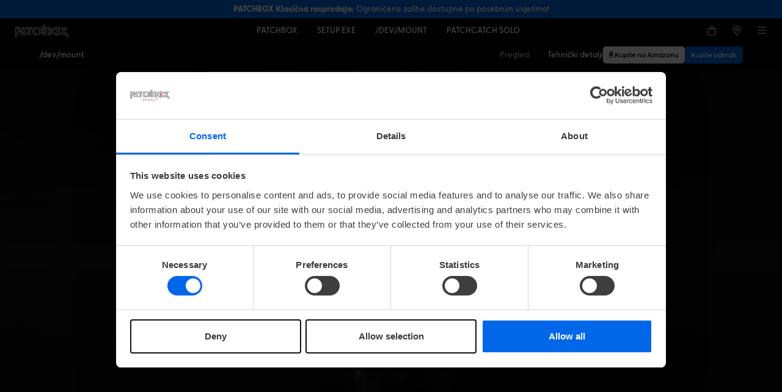

--- FILE ---
content_type: text/html; charset=UTF-8
request_url: https://patchbox.com/hr/dev-mount-cage-nut/
body_size: 25990
content:
<!doctype html>
<html translate="no" lang="hr">
<head><script>(function(w,i,g){w[g]=w[g]||[];if(typeof w[g].push=='function')w[g].push(i)})
(window,'AW-855317856','google_tags_first_party');</script><script async src="/c6rr/"></script>
			<script>
				window.dataLayer = window.dataLayer || [];
				function gtag(){dataLayer.push(arguments);}
				gtag('js', new Date());
				gtag('set', 'developer_id.dYzg1YT', true);
				gtag('config', 'AW-855317856');
			</script>
			
	<meta charset="UTF-8">
	<meta name="viewport" content="width=device-width, initial-scale=1">
	<link rel="profile" href="https://gmpg.org/xfn/11">
	<meta name='robots' content='index, follow, max-image-preview:large, max-snippet:-1, max-video-preview:-1' />

<!-- Google Tag Manager for WordPress by gtm4wp.com -->
<script data-cfasync="false" data-pagespeed-no-defer>
	var gtm4wp_datalayer_name = "dataLayer";
	var dataLayer = dataLayer || [];
</script>
<!-- End Google Tag Manager for WordPress by gtm4wp.com -->
	<!-- This site is optimized with the Yoast SEO Premium plugin v26.8 (Yoast SEO v26.8) - https://yoast.com/product/yoast-seo-premium-wordpress/ -->
	<title>Najbolja alternativa kaveznim maticama: /dev/mount za mrežne stalke | PATCHBOX</title>
	<meta name="description" content="Ubrzajte instalaciju mrežnog stalka pomoću ove inovativne alternative kaveznim maticama. Jednostavniji za rukovanje od M5 kaveznih matica i s dužim šesterokutnim maticama" />
	<link rel="canonical" href="https://patchbox.com/hr/dev-mount-cage-nut/" />
	<meta property="og:locale" content="hr" />
	<meta property="og:type" content="article" />
	<meta property="og:title" content="PATCHBOX - Simplify IT : /dev/mount" />
	<meta property="og:description" content="/dev/mount Pregled Tehnički detalji Kupite na Amazonu Kupite sada /dev/mount Cage Nut je napravio revoluciju. Jednostavna instalacija bez alata Do 3x brže napravljeno" />
	<meta property="og:url" content="https://patchbox.com/hr/dev-mount-cage-nut/" />
	<meta property="og:site_name" content="PATCHBOX - Simplify IT" />
	<meta property="article:publisher" content="https://www.facebook.com/patchboxcom/" />
	<meta property="article:modified_time" content="2025-07-30T09:48:07+00:00" />
	<meta property="og:image" content="https://patchbox.com/wp-content/uploads/2024/03/DevMountRedScrollSequenceV2RED0042-scaled.webp" />
	<meta property="og:image:width" content="2560" />
	<meta property="og:image:height" content="1440" />
	<meta property="og:image:type" content="image/webp" />
	<meta name="twitter:card" content="summary_large_image" />
	<meta name="twitter:site" content="@patchboxcabling" />
	<meta name="twitter:label1" content="Est. reading time" />
	<meta name="twitter:data1" content="2 minutes" />
	<script type="application/ld+json" class="yoast-schema-graph">{"@context":"https:\/\/schema.org","@graph":[{"@type":["WebPage","ItemPage"],"@id":"https:\/\/patchbox.com\/dev-mount-cage-nut\/","url":"https:\/\/patchbox.com\/dev-mount-cage-nut\/","name":"Najbolja alternativa kaveznim maticama: \/dev\/mount za mre\u017ene stalke | PATCHBOX","isPartOf":{"@id":"https:\/\/patchbox.com\/#website"},"primaryImageOfPage":{"@id":"https:\/\/patchbox.com\/dev-mount-cage-nut\/#primaryimage"},"image":{"@id":"https:\/\/patchbox.com\/dev-mount-cage-nut\/#primaryimage"},"thumbnailUrl":"https:\/\/patchbox.com\/wp-content\/uploads\/2024\/03\/DevMountRedScrollSequenceV2RED0047-scaled.webp","datePublished":"2021-03-18T06:45:15+00:00","dateModified":"2025-07-30T09:48:07+00:00","description":"Ubrzajte instalaciju mre\u017enog stalka pomo\u0107u ove inovativne alternative kaveznim maticama. Jednostavniji za rukovanje od M5 kaveznih matica i s du\u017eim \u0161esterokutnim maticama","breadcrumb":{"@id":"https:\/\/patchbox.com\/dev-mount-cage-nut\/#breadcrumb"},"inLanguage":"en-US","potentialAction":[{"@type":"ReadAction","target":["https:\/\/patchbox.com\/dev-mount-cage-nut\/"]}]},{"@type":"ImageObject","inLanguage":"en-US","@id":"https:\/\/patchbox.com\/dev-mount-cage-nut\/#primaryimage","url":"https:\/\/patchbox.com\/wp-content\/uploads\/2024\/03\/DevMountRedScrollSequenceV2RED0047-scaled.webp","contentUrl":"https:\/\/patchbox.com\/wp-content\/uploads\/2024\/03\/DevMountRedScrollSequenceV2RED0047-scaled.webp","width":2560,"height":1440},{"@type":"BreadcrumbList","@id":"https:\/\/patchbox.com\/dev-mount-cage-nut\/#breadcrumb","itemListElement":[{"@type":"ListItem","position":1,"name":"Po\u010detna","item":"https:\/\/patchbox.com\/"},{"@type":"ListItem","position":2,"name":"\/dev\/mount"}]},{"@type":"WebSite","@id":"https:\/\/patchbox.com\/#website","url":"https:\/\/patchbox.com\/","name":"PATCHBOX - Simplify IT","description":"Ponovno osmi\u0161ljeno upravljanje kabelima za mre\u017ene ormare","publisher":{"@id":"https:\/\/patchbox.com\/#organization"},"potentialAction":[{"@type":"SearchAction","target":{"@type":"EntryPoint","urlTemplate":"https:\/\/patchbox.com\/?s={search_term_string}"},"query-input":{"@type":"PropertyValueSpecification","valueRequired":true,"valueName":"search_term_string"}}],"inLanguage":"en-US"},{"@type":"Organization","@id":"https:\/\/patchbox.com\/#organization","name":"PATCHBOX Gmbh","url":"https:\/\/patchbox.com\/","logo":{"@type":"ImageObject","inLanguage":"en-US","@id":"https:\/\/patchbox.com\/#\/schema\/logo\/image\/","url":"","contentUrl":"","caption":"PATCHBOX GmbH"},"image":{"@id":"https:\/\/patchbox.com\/#\/schema\/logo\/image\/"},"sameAs":["https:\/\/www.facebook.com\/patchboxcom\/","https:\/\/x.com\/patchboxcabling","https:\/\/www.linkedin.com\/company\/patchbox","https:\/\/www.youtube.com\/channel\/UCPtk0Y_hL8OxeHLqFYjBmwQ"]}]}</script>
	<!-- / Yoast SEO Premium plugin. -->


<link rel='dns-prefetch' href='//js-eu1.hs-scripts.com' />
<link href='https://fonts.gstatic.com' crossorigin rel='preconnect' />
<link rel="alternate" type="application/rss+xml" title="PATCHBOX - Simplify IT &raquo; Feed" href="https://patchbox.com/feed/" />
<link rel="alternate" type="application/rss+xml" title="PATCHBOX - Simplify IT &raquo; Comments Feed" href="https://patchbox.com/comments/feed/" />
<link rel="alternate" title="oEmbed (JSON)" type="application/json+oembed" href="https://patchbox.com/wp-json/oembed/1.0/embed?url=https%3A%2F%2Fpatchbox.com%2Fdev-mount-cage-nut%2F" />
<link rel="alternate" title="oEmbed (XML)" type="text/xml+oembed" href="https://patchbox.com/wp-json/oembed/1.0/embed?url=https%3A%2F%2Fpatchbox.com%2Fdev-mount-cage-nut%2F&#038;format=xml" />
<style id='wp-img-auto-sizes-contain-inline-css'>
img:is([sizes=auto i],[sizes^="auto," i]){contain-intrinsic-size:3000px 1500px}
/*# sourceURL=wp-img-auto-sizes-contain-inline-css */
</style>
<style id='wp-emoji-styles-inline-css'>

	img.wp-smiley, img.emoji {
		display: inline !important;
		border: none !important;
		box-shadow: none !important;
		height: 1em !important;
		width: 1em !important;
		margin: 0 0.07em !important;
		vertical-align: -0.1em !important;
		background: none !important;
		padding: 0 !important;
	}
/*# sourceURL=wp-emoji-styles-inline-css */
</style>
<link rel='stylesheet' id='jet-engine-frontend-css' href='https://patchbox.com/wp-content/plugins/jet-engine/assets/css/frontend.css?ver=3.8.2' media='all' />
<style id='filebird-block-filebird-gallery-style-inline-css'>
ul.filebird-block-filebird-gallery{margin:auto!important;padding:0!important;width:100%}ul.filebird-block-filebird-gallery.layout-grid{display:grid;grid-gap:20px;align-items:stretch;grid-template-columns:repeat(var(--columns),1fr);justify-items:stretch}ul.filebird-block-filebird-gallery.layout-grid li img{border:1px solid #ccc;box-shadow:2px 2px 6px 0 rgba(0,0,0,.3);height:100%;max-width:100%;-o-object-fit:cover;object-fit:cover;width:100%}ul.filebird-block-filebird-gallery.layout-masonry{-moz-column-count:var(--columns);-moz-column-gap:var(--space);column-gap:var(--space);-moz-column-width:var(--min-width);columns:var(--min-width) var(--columns);display:block;overflow:auto}ul.filebird-block-filebird-gallery.layout-masonry li{margin-bottom:var(--space)}ul.filebird-block-filebird-gallery li{list-style:none}ul.filebird-block-filebird-gallery li figure{height:100%;margin:0;padding:0;position:relative;width:100%}ul.filebird-block-filebird-gallery li figure figcaption{background:linear-gradient(0deg,rgba(0,0,0,.7),rgba(0,0,0,.3) 70%,transparent);bottom:0;box-sizing:border-box;color:#fff;font-size:.8em;margin:0;max-height:100%;overflow:auto;padding:3em .77em .7em;position:absolute;text-align:center;width:100%;z-index:2}ul.filebird-block-filebird-gallery li figure figcaption a{color:inherit}

/*# sourceURL=https://patchbox.com/wp-content/plugins/filebird-pro/blocks/filebird-gallery/build/style-index.css */
</style>
<style id='global-styles-inline-css'>
:root{--wp--preset--aspect-ratio--square: 1;--wp--preset--aspect-ratio--4-3: 4/3;--wp--preset--aspect-ratio--3-4: 3/4;--wp--preset--aspect-ratio--3-2: 3/2;--wp--preset--aspect-ratio--2-3: 2/3;--wp--preset--aspect-ratio--16-9: 16/9;--wp--preset--aspect-ratio--9-16: 9/16;--wp--preset--color--black: #000000;--wp--preset--color--cyan-bluish-gray: #abb8c3;--wp--preset--color--white: #ffffff;--wp--preset--color--pale-pink: #f78da7;--wp--preset--color--vivid-red: #cf2e2e;--wp--preset--color--luminous-vivid-orange: #ff6900;--wp--preset--color--luminous-vivid-amber: #fcb900;--wp--preset--color--light-green-cyan: #7bdcb5;--wp--preset--color--vivid-green-cyan: #00d084;--wp--preset--color--pale-cyan-blue: #8ed1fc;--wp--preset--color--vivid-cyan-blue: #0693e3;--wp--preset--color--vivid-purple: #9b51e0;--wp--preset--gradient--vivid-cyan-blue-to-vivid-purple: linear-gradient(135deg,rgb(6,147,227) 0%,rgb(155,81,224) 100%);--wp--preset--gradient--light-green-cyan-to-vivid-green-cyan: linear-gradient(135deg,rgb(122,220,180) 0%,rgb(0,208,130) 100%);--wp--preset--gradient--luminous-vivid-amber-to-luminous-vivid-orange: linear-gradient(135deg,rgb(252,185,0) 0%,rgb(255,105,0) 100%);--wp--preset--gradient--luminous-vivid-orange-to-vivid-red: linear-gradient(135deg,rgb(255,105,0) 0%,rgb(207,46,46) 100%);--wp--preset--gradient--very-light-gray-to-cyan-bluish-gray: linear-gradient(135deg,rgb(238,238,238) 0%,rgb(169,184,195) 100%);--wp--preset--gradient--cool-to-warm-spectrum: linear-gradient(135deg,rgb(74,234,220) 0%,rgb(151,120,209) 20%,rgb(207,42,186) 40%,rgb(238,44,130) 60%,rgb(251,105,98) 80%,rgb(254,248,76) 100%);--wp--preset--gradient--blush-light-purple: linear-gradient(135deg,rgb(255,206,236) 0%,rgb(152,150,240) 100%);--wp--preset--gradient--blush-bordeaux: linear-gradient(135deg,rgb(254,205,165) 0%,rgb(254,45,45) 50%,rgb(107,0,62) 100%);--wp--preset--gradient--luminous-dusk: linear-gradient(135deg,rgb(255,203,112) 0%,rgb(199,81,192) 50%,rgb(65,88,208) 100%);--wp--preset--gradient--pale-ocean: linear-gradient(135deg,rgb(255,245,203) 0%,rgb(182,227,212) 50%,rgb(51,167,181) 100%);--wp--preset--gradient--electric-grass: linear-gradient(135deg,rgb(202,248,128) 0%,rgb(113,206,126) 100%);--wp--preset--gradient--midnight: linear-gradient(135deg,rgb(2,3,129) 0%,rgb(40,116,252) 100%);--wp--preset--font-size--small: 13px;--wp--preset--font-size--medium: 20px;--wp--preset--font-size--large: 36px;--wp--preset--font-size--x-large: 42px;--wp--preset--spacing--20: 0.44rem;--wp--preset--spacing--30: 0.67rem;--wp--preset--spacing--40: 1rem;--wp--preset--spacing--50: 1.5rem;--wp--preset--spacing--60: 2.25rem;--wp--preset--spacing--70: 3.38rem;--wp--preset--spacing--80: 5.06rem;--wp--preset--shadow--natural: 6px 6px 9px rgba(0, 0, 0, 0.2);--wp--preset--shadow--deep: 12px 12px 50px rgba(0, 0, 0, 0.4);--wp--preset--shadow--sharp: 6px 6px 0px rgba(0, 0, 0, 0.2);--wp--preset--shadow--outlined: 6px 6px 0px -3px rgb(255, 255, 255), 6px 6px rgb(0, 0, 0);--wp--preset--shadow--crisp: 6px 6px 0px rgb(0, 0, 0);}:root { --wp--style--global--content-size: 800px;--wp--style--global--wide-size: 1200px; }:where(body) { margin: 0; }.wp-site-blocks > .alignleft { float: left; margin-right: 2em; }.wp-site-blocks > .alignright { float: right; margin-left: 2em; }.wp-site-blocks > .aligncenter { justify-content: center; margin-left: auto; margin-right: auto; }:where(.wp-site-blocks) > * { margin-block-start: 24px; margin-block-end: 0; }:where(.wp-site-blocks) > :first-child { margin-block-start: 0; }:where(.wp-site-blocks) > :last-child { margin-block-end: 0; }:root { --wp--style--block-gap: 24px; }:root :where(.is-layout-flow) > :first-child{margin-block-start: 0;}:root :where(.is-layout-flow) > :last-child{margin-block-end: 0;}:root :where(.is-layout-flow) > *{margin-block-start: 24px;margin-block-end: 0;}:root :where(.is-layout-constrained) > :first-child{margin-block-start: 0;}:root :where(.is-layout-constrained) > :last-child{margin-block-end: 0;}:root :where(.is-layout-constrained) > *{margin-block-start: 24px;margin-block-end: 0;}:root :where(.is-layout-flex){gap: 24px;}:root :where(.is-layout-grid){gap: 24px;}.is-layout-flow > .alignleft{float: left;margin-inline-start: 0;margin-inline-end: 2em;}.is-layout-flow > .alignright{float: right;margin-inline-start: 2em;margin-inline-end: 0;}.is-layout-flow > .aligncenter{margin-left: auto !important;margin-right: auto !important;}.is-layout-constrained > .alignleft{float: left;margin-inline-start: 0;margin-inline-end: 2em;}.is-layout-constrained > .alignright{float: right;margin-inline-start: 2em;margin-inline-end: 0;}.is-layout-constrained > .aligncenter{margin-left: auto !important;margin-right: auto !important;}.is-layout-constrained > :where(:not(.alignleft):not(.alignright):not(.alignfull)){max-width: var(--wp--style--global--content-size);margin-left: auto !important;margin-right: auto !important;}.is-layout-constrained > .alignwide{max-width: var(--wp--style--global--wide-size);}body .is-layout-flex{display: flex;}.is-layout-flex{flex-wrap: wrap;align-items: center;}.is-layout-flex > :is(*, div){margin: 0;}body .is-layout-grid{display: grid;}.is-layout-grid > :is(*, div){margin: 0;}body{padding-top: 0px;padding-right: 0px;padding-bottom: 0px;padding-left: 0px;}a:where(:not(.wp-element-button)){text-decoration: underline;}:root :where(.wp-element-button, .wp-block-button__link){background-color: #32373c;border-width: 0;color: #fff;font-family: inherit;font-size: inherit;font-style: inherit;font-weight: inherit;letter-spacing: inherit;line-height: inherit;padding-top: calc(0.667em + 2px);padding-right: calc(1.333em + 2px);padding-bottom: calc(0.667em + 2px);padding-left: calc(1.333em + 2px);text-decoration: none;text-transform: inherit;}.has-black-color{color: var(--wp--preset--color--black) !important;}.has-cyan-bluish-gray-color{color: var(--wp--preset--color--cyan-bluish-gray) !important;}.has-white-color{color: var(--wp--preset--color--white) !important;}.has-pale-pink-color{color: var(--wp--preset--color--pale-pink) !important;}.has-vivid-red-color{color: var(--wp--preset--color--vivid-red) !important;}.has-luminous-vivid-orange-color{color: var(--wp--preset--color--luminous-vivid-orange) !important;}.has-luminous-vivid-amber-color{color: var(--wp--preset--color--luminous-vivid-amber) !important;}.has-light-green-cyan-color{color: var(--wp--preset--color--light-green-cyan) !important;}.has-vivid-green-cyan-color{color: var(--wp--preset--color--vivid-green-cyan) !important;}.has-pale-cyan-blue-color{color: var(--wp--preset--color--pale-cyan-blue) !important;}.has-vivid-cyan-blue-color{color: var(--wp--preset--color--vivid-cyan-blue) !important;}.has-vivid-purple-color{color: var(--wp--preset--color--vivid-purple) !important;}.has-black-background-color{background-color: var(--wp--preset--color--black) !important;}.has-cyan-bluish-gray-background-color{background-color: var(--wp--preset--color--cyan-bluish-gray) !important;}.has-white-background-color{background-color: var(--wp--preset--color--white) !important;}.has-pale-pink-background-color{background-color: var(--wp--preset--color--pale-pink) !important;}.has-vivid-red-background-color{background-color: var(--wp--preset--color--vivid-red) !important;}.has-luminous-vivid-orange-background-color{background-color: var(--wp--preset--color--luminous-vivid-orange) !important;}.has-luminous-vivid-amber-background-color{background-color: var(--wp--preset--color--luminous-vivid-amber) !important;}.has-light-green-cyan-background-color{background-color: var(--wp--preset--color--light-green-cyan) !important;}.has-vivid-green-cyan-background-color{background-color: var(--wp--preset--color--vivid-green-cyan) !important;}.has-pale-cyan-blue-background-color{background-color: var(--wp--preset--color--pale-cyan-blue) !important;}.has-vivid-cyan-blue-background-color{background-color: var(--wp--preset--color--vivid-cyan-blue) !important;}.has-vivid-purple-background-color{background-color: var(--wp--preset--color--vivid-purple) !important;}.has-black-border-color{border-color: var(--wp--preset--color--black) !important;}.has-cyan-bluish-gray-border-color{border-color: var(--wp--preset--color--cyan-bluish-gray) !important;}.has-white-border-color{border-color: var(--wp--preset--color--white) !important;}.has-pale-pink-border-color{border-color: var(--wp--preset--color--pale-pink) !important;}.has-vivid-red-border-color{border-color: var(--wp--preset--color--vivid-red) !important;}.has-luminous-vivid-orange-border-color{border-color: var(--wp--preset--color--luminous-vivid-orange) !important;}.has-luminous-vivid-amber-border-color{border-color: var(--wp--preset--color--luminous-vivid-amber) !important;}.has-light-green-cyan-border-color{border-color: var(--wp--preset--color--light-green-cyan) !important;}.has-vivid-green-cyan-border-color{border-color: var(--wp--preset--color--vivid-green-cyan) !important;}.has-pale-cyan-blue-border-color{border-color: var(--wp--preset--color--pale-cyan-blue) !important;}.has-vivid-cyan-blue-border-color{border-color: var(--wp--preset--color--vivid-cyan-blue) !important;}.has-vivid-purple-border-color{border-color: var(--wp--preset--color--vivid-purple) !important;}.has-vivid-cyan-blue-to-vivid-purple-gradient-background{background: var(--wp--preset--gradient--vivid-cyan-blue-to-vivid-purple) !important;}.has-light-green-cyan-to-vivid-green-cyan-gradient-background{background: var(--wp--preset--gradient--light-green-cyan-to-vivid-green-cyan) !important;}.has-luminous-vivid-amber-to-luminous-vivid-orange-gradient-background{background: var(--wp--preset--gradient--luminous-vivid-amber-to-luminous-vivid-orange) !important;}.has-luminous-vivid-orange-to-vivid-red-gradient-background{background: var(--wp--preset--gradient--luminous-vivid-orange-to-vivid-red) !important;}.has-very-light-gray-to-cyan-bluish-gray-gradient-background{background: var(--wp--preset--gradient--very-light-gray-to-cyan-bluish-gray) !important;}.has-cool-to-warm-spectrum-gradient-background{background: var(--wp--preset--gradient--cool-to-warm-spectrum) !important;}.has-blush-light-purple-gradient-background{background: var(--wp--preset--gradient--blush-light-purple) !important;}.has-blush-bordeaux-gradient-background{background: var(--wp--preset--gradient--blush-bordeaux) !important;}.has-luminous-dusk-gradient-background{background: var(--wp--preset--gradient--luminous-dusk) !important;}.has-pale-ocean-gradient-background{background: var(--wp--preset--gradient--pale-ocean) !important;}.has-electric-grass-gradient-background{background: var(--wp--preset--gradient--electric-grass) !important;}.has-midnight-gradient-background{background: var(--wp--preset--gradient--midnight) !important;}.has-small-font-size{font-size: var(--wp--preset--font-size--small) !important;}.has-medium-font-size{font-size: var(--wp--preset--font-size--medium) !important;}.has-large-font-size{font-size: var(--wp--preset--font-size--large) !important;}.has-x-large-font-size{font-size: var(--wp--preset--font-size--x-large) !important;}
:root :where(.wp-block-pullquote){font-size: 1.5em;line-height: 1.6;}
/*# sourceURL=global-styles-inline-css */
</style>
<link rel='stylesheet' id='geot-css-css' href='https://patchbox.com/wp-content/plugins/geotargetingwp/public/css/geotarget-public.min.css?ver=6.9' media='all' />
<link rel='stylesheet' id='weglot-css-css' href='https://patchbox.com/wp-content/plugins/weglot/dist/css/front-css.css?ver=5.2' media='all' />
<style id="weglot-custom-style">.country-selector.weglot-dropdown input:checked ~ ul {
  display: grid;
  justify-content: start;
  grid-template-columns: 33% 33% 33%;
  grid-column-gap: 0.5em;
  grid-row-gap: 0.5em;
}
.country-selector {
    z-index: 9999;
    text-align: left;
    position: relative;
    display: inline-block;
    width: auto;
    border-radius: 5px;
}
.country-selector.weglot-dropdown {
    background-color: #090409;
}
.country-selector.weglot-dropdown .wgcurrent {
  border: 1px solid #ffffff;
  border-radius: 5px;
  list-style: none;
  display: block;
  color: white;
  padding: 5px;
}
.country-selector.weglot-dropdown .wgcurrent a, .country-selector.weglot-dropdown .wgcurrent span {
    padding-right: 60px;
    color: white;
}
.country-selector.weglot-dropdown a, .country-selector.weglot-dropdown span {
    display: block;
    height: 37px;
    line-height: 36px;
    font-size: 13px;
    padding: 0 10px;
      padding-right: 10px;
    width: 100%;
    -webkit-box-sizing: border-box;
    box-sizing: border-box;
    font-weight: 400;
    color: #3e3e3e;
}
.country-selector.weglot-dropdown .wgcurrent {
    border: 1px solid #ffffff;
    border-radius: 5px;
    list-style: none;
    display: block;
    color: white;
}
.country-selector.weglot-dropdown ul {
  width: 350px;
  border-radius: 5px;
  box-shadow: 0 10px 20px 0 rgb(0 0 0 / 10%);
  background: white;
  top: unset;
  -webkit-box-sizing: border-box;
  box-sizing: border-box;
  margin-bottom: 30px;
  padding: 1em;
}
.country-selector.weglot-dropdown .wgcurrent::after {
    display: inline-block;
    position: absolute;
    top: 22px;
    right: 15px;
    width: 13px;
    height: 7px;
	background: url(https://patchbox.com/wp-content/uploads/2023/04/wgarrowdown.png) no-repeat;
    -ms-interpolation-mode: nearest-neighbor;
    image-rendering: -webkit-optimize-contrast;
    image-rendering: -o-pixelated;
    image-rendering: pixelated;
    content: \\\"\\\";
    -webkit-transition: all 200ms;
    -o-transition: all 200ms;
    transition: all 200ms;
    -webkit-transform: rotate(-90deg);
    -ms-transform: rotate(-90deg);
    transform: rotate(-90deg);
}
.country-selector.weglot-dropdown a, .country-selector.weglot-dropdown span {
  display: block;
  height: 37px;
  line-height: 36px;
  font-size: 13px;
  padding: 0 10px;
    padding-right: 10px;
  padding-right: 10px;
  width: 100%;
  -webkit-box-sizing: border-box;
  box-sizing: border-box;
  font-weight: 600;
  color: #3e3e3e;
}</style><link rel='stylesheet' id='new-flag-css-css' href='https://patchbox.com/wp-content/plugins/weglot/dist/css/new-flags.css?ver=5.2' media='all' />
<style id='custom-flag-handle-inline-css'>
.weglot-flags.flag-0.wg-a0>a:before,.weglot-flags.flag-0.wg-a0>span:before {background-image: url(https://cdn.weglot.com/custom-flags/3077751_1719314432.png); }.weglot-flags.flag-1.wg-a0>a:before,.weglot-flags.flag-1.wg-a0>span:before {background-image: url(https://cdn.weglot.com/custom-flags/3077751_1719314432.png); }.weglot-flags.flag-2.wg-a0>a:before,.weglot-flags.flag-2.wg-a0>span:before {background-image: url(https://cdn.weglot.com/custom-flags/3077751_1719314432.png); }.weglot-flags.flag-3.wg-a0>a:before,.weglot-flags.flag-3.wg-a0>span:before {background-image: url(https://cdn.weglot.com/custom-flags/3077751_1719314432.png); }
/*# sourceURL=custom-flag-handle-inline-css */
</style>
<link rel='stylesheet' id='hello-elementor-css' href='https://patchbox.com/wp-content/themes/hello-elementor/assets/css/reset.css?ver=3.4.5' media='all' />
<link rel='stylesheet' id='hello-elementor-theme-style-css' href='https://patchbox.com/wp-content/themes/hello-elementor/assets/css/theme.css?ver=3.4.5' media='all' />
<link rel='stylesheet' id='hello-elementor-header-footer-css' href='https://patchbox.com/wp-content/themes/hello-elementor/assets/css/header-footer.css?ver=3.4.5' media='all' />
<link rel='stylesheet' id='elementor-frontend-css' href='https://patchbox.com/wp-content/uploads/elementor/css/custom-frontend.min.css?ver=1768974181' media='all' />
<link rel='stylesheet' id='widget-heading-css' href='https://patchbox.com/wp-content/plugins/elementor/assets/css/widget-heading.min.css?ver=3.34.2' media='all' />
<link rel='stylesheet' id='widget-image-css' href='https://patchbox.com/wp-content/plugins/elementor/assets/css/widget-image.min.css?ver=3.34.2' media='all' />
<link rel='stylesheet' id='widget-mega-menu-css' href='https://patchbox.com/wp-content/uploads/elementor/css/custom-pro-widget-mega-menu.min.css?ver=1768974181' media='all' />
<link rel='stylesheet' id='widget-icon-list-css' href='https://patchbox.com/wp-content/uploads/elementor/css/custom-widget-icon-list.min.css?ver=1768974181' media='all' />
<link rel='stylesheet' id='e-animation-fadeInRight-css' href='https://patchbox.com/wp-content/plugins/elementor/assets/lib/animations/styles/fadeInRight.min.css?ver=3.34.2' media='all' />
<link rel='stylesheet' id='widget-off-canvas-css' href='https://patchbox.com/wp-content/plugins/elementor-pro/assets/css/widget-off-canvas.min.css?ver=3.34.1' media='all' />
<link rel='stylesheet' id='e-animation-fadeIn-css' href='https://patchbox.com/wp-content/plugins/elementor/assets/lib/animations/styles/fadeIn.min.css?ver=3.34.2' media='all' />
<link rel='stylesheet' id='e-sticky-css' href='https://patchbox.com/wp-content/plugins/elementor-pro/assets/css/modules/sticky.min.css?ver=3.34.1' media='all' />
<link rel='stylesheet' id='widget-image-box-css' href='https://patchbox.com/wp-content/uploads/elementor/css/custom-widget-image-box.min.css?ver=1768974181' media='all' />
<link rel='stylesheet' id='e-animation-float-css' href='https://patchbox.com/wp-content/plugins/elementor/assets/lib/animations/styles/e-animation-float.min.css?ver=3.34.2' media='all' />
<link rel='stylesheet' id='widget-social-icons-css' href='https://patchbox.com/wp-content/plugins/elementor/assets/css/widget-social-icons.min.css?ver=3.34.2' media='all' />
<link rel='stylesheet' id='e-apple-webkit-css' href='https://patchbox.com/wp-content/uploads/elementor/css/custom-apple-webkit.min.css?ver=1768974181' media='all' />
<link rel='stylesheet' id='elementor-icons-css' href='https://patchbox.com/wp-content/plugins/elementor/assets/lib/eicons/css/elementor-icons.min.css?ver=5.46.0' media='all' />
<link rel='stylesheet' id='elementor-post-60-css' href='https://patchbox.com/wp-content/uploads/elementor/css/post-60.css?ver=1768974182' media='all' />
<link rel='stylesheet' id='font-awesome-5-all-css' href='https://patchbox.com/wp-content/plugins/elementor/assets/lib/font-awesome/css/all.min.css?ver=3.34.2' media='all' />
<link rel='stylesheet' id='font-awesome-4-shim-css' href='https://patchbox.com/wp-content/plugins/elementor/assets/lib/font-awesome/css/v4-shims.min.css?ver=3.34.2' media='all' />
<link rel='stylesheet' id='widget-divider-css' href='https://patchbox.com/wp-content/plugins/elementor/assets/css/widget-divider.min.css?ver=3.34.2' media='all' />
<link rel='stylesheet' id='widget-icon-box-css' href='https://patchbox.com/wp-content/uploads/elementor/css/custom-widget-icon-box.min.css?ver=1768974181' media='all' />
<link rel='stylesheet' id='elementor-post-14-css' href='https://patchbox.com/wp-content/uploads/elementor/css/post-14.css?ver=1768974271' media='all' />
<link rel='stylesheet' id='elementor-post-36850-css' href='https://patchbox.com/wp-content/uploads/elementor/css/post-36850.css?ver=1768974182' media='all' />
<link rel='stylesheet' id='elementor-post-36858-css' href='https://patchbox.com/wp-content/uploads/elementor/css/post-36858.css?ver=1768974182' media='all' />
<link rel='stylesheet' id='jquery-chosen-css' href='https://patchbox.com/wp-content/plugins/jet-search/assets/lib/chosen/chosen.min.css?ver=1.8.7' media='all' />
<link rel='stylesheet' id='jet-search-css' href='https://patchbox.com/wp-content/plugins/jet-search/assets/css/jet-search.css?ver=3.5.16.1' media='all' />
<script id="jquery-core-js-extra">
var geol_tinymce = {"icon":"https://patchbox.com/wp-content/plugins/geotargetingwp/addons/geo-links/includes/admin/img/geol_link.png"};
//# sourceURL=jquery-core-js-extra
</script>
<script src="https://patchbox.com/wp-includes/js/jquery/jquery.min.js?ver=3.7.1" id="jquery-core-js"></script>
<script src="https://patchbox.com/wp-includes/js/jquery/jquery-migrate.min.js?ver=3.4.1" id="jquery-migrate-js"></script>
<script src="https://patchbox.com/wp-includes/js/imagesloaded.min.js?ver=6.9" id="imagesLoaded-js"></script>
<script src="https://patchbox.com/wp-content/plugins/weglot/dist/front-js.js?ver=5.2" id="wp-weglot-js-js"></script>
<script src="https://patchbox.com/wp-content/plugins/elementor/assets/lib/font-awesome/js/v4-shims.min.js?ver=3.34.2" id="font-awesome-4-shim-js"></script>
<link rel="https://api.w.org/" href="https://patchbox.com/wp-json/" /><link rel="alternate" title="JSON" type="application/json" href="https://patchbox.com/wp-json/wp/v2/pages/14" /><link rel="EditURI" type="application/rsd+xml" title="RSD" href="https://patchbox.com/xmlrpc.php?rsd" />
<meta name="generator" content="WordPress 6.9" />
<link rel='shortlink' href='https://patchbox.com/?p=14' />
			<!-- DO NOT COPY THIS SNIPPET! Start of Page Analytics Tracking for HubSpot WordPress plugin v11.3.37-->
			<script class="hsq-set-content-id" data-content-id="standard-page">
				var _hsq = _hsq || [];
				_hsq.push(["setContentType", "standard-page"]);
			</script>
			<!-- DO NOT COPY THIS SNIPPET! End of Page Analytics Tracking for HubSpot WordPress plugin -->
			
<!-- Google Tag Manager for WordPress by gtm4wp.com -->
<!-- GTM Container placement set to footer -->
<script data-cfasync="false" data-pagespeed-no-defer>
	var dataLayer_content = {"pagePostType":"page","pagePostType2":"single-page","pagePostAuthor":"Franz"};
	dataLayer.push( dataLayer_content );
</script>
<script data-cfasync="false" data-pagespeed-no-defer>
(function(w,d,s,l,i){w[l]=w[l]||[];w[l].push({'gtm.start':
new Date().getTime(),event:'gtm.js'});var f=d.getElementsByTagName(s)[0],
j=d.createElement(s),dl=l!='dataLayer'?'&l='+l:'';j.async=true;j.src=
'//www.googletagmanager.com/gtm.js?id='+i+dl;f.parentNode.insertBefore(j,f);
})(window,document,'script','dataLayer','GTM-WGH5PQM');
</script>
<!-- End Google Tag Manager for WordPress by gtm4wp.com -->
<meta name="google" content="notranslate"/>
<link rel="alternate" href="https://patchbox.com/dev-mount-cage-nut/" hreflang="en"/>
<link rel="alternate" href="https://patchbox.com/de/dev-mount-kaefigmutter/" hreflang="de"/>
<link rel="alternate" href="https://patchbox.com/fr/dev-mount-ecrou-cage/" hreflang="fr"/>
<link rel="alternate" href="https://patchbox.com/es/dev-mount-tuerca-de-jaula/" hreflang="es"/>
<link rel="alternate" href="https://patchbox.com/it/dev-mount-dado-gabbia/" hreflang="it"/>
<link rel="alternate" href="https://patchbox.com/nl/dev-mount-cage-nut/" hreflang="nl"/>
<link rel="alternate" href="https://patchbox.com/no/dev-mount-cage-nut/" hreflang="no"/>
<link rel="alternate" href="https://patchbox.com/pl/dev-mount-cage-nut/" hreflang="pl"/>
<link rel="alternate" href="https://patchbox.com/da/dev-mount-cage-nut/" hreflang="da"/>
<link rel="alternate" href="https://patchbox.com/hr/dev-mount-cage-nut/" hreflang="hr"/>
<link rel="alternate" href="https://patchbox.com/sl/dev-mount-cage-nut/" hreflang="sl"/>
<link rel="alternate" href="https://patchbox.com/sk/dev-mount-cage-nut/" hreflang="sk"/>
<link rel="alternate" href="https://patchbox.com/sv/dev-mount-cage-nut/" hreflang="sv"/>
<link rel="alternate" href="https://patchbox.com/ro/dev-mount-cage-nut/" hreflang="ro"/>
<link rel="alternate" href="https://patchbox.com/el/dev-mount-cage-nut/" hreflang="el"/>
<link rel="alternate" href="https://patchbox.com/fi/dev-mount-cage-nut/" hreflang="fi"/>
<link rel="alternate" href="https://patchbox.com/pt/dev-mount-cage-nut/" hreflang="pt"/>
<link rel="alternate" href="https://patchbox.com/cs/dev-mount-cage-nut/" hreflang="cs"/>
<link rel="alternate" href="https://patchbox.com/kl/dev-mount-cage-nut/" hreflang="kl"/>
<script type="application/json" id="weglot-data">{"website":"https:\/\/patchbox.com","uid":"84a9cec126","project_slug":"patchbox-website","language_from":"en","language_from_custom_flag":null,"language_from_custom_name":null,"excluded_paths":[{"type":"CONTAIN","value":"\/wp-content\/uploads\/","language_button_displayed":false,"exclusion_behavior":"REDIRECT","excluded_languages":[],"regex":"\/wp\\-content\/uploads\/"},{"type":"CONTAIN","value":"https:\/\/patchbox.com\/post-sitemap.xml","language_button_displayed":false,"exclusion_behavior":"REDIRECT","excluded_languages":[],"regex":"https\\:\/\/patchbox\\.com\/post\\-sitemap\\.xml"},{"type":"CONTAIN","value":"\/page-sitemap.xml","language_button_displayed":false,"exclusion_behavior":"REDIRECT","excluded_languages":[],"regex":"\/page\\-sitemap\\.xml"},{"type":"CONTAIN","value":"especificaciones-tecnicas","language_button_displayed":false,"exclusion_behavior":"NOT_TRANSLATED","excluded_languages":[],"regex":"especificaciones\\-tecnicas"},{"type":"CONTAIN","value":"specifiche-tecniche","language_button_displayed":false,"exclusion_behavior":"NOT_TRANSLATED","excluded_languages":[],"regex":"specifiche\\-tecniche"},{"type":"CONTAIN","value":"tech-specs","language_button_displayed":false,"exclusion_behavior":"NOT_TRANSLATED","excluded_languages":[],"regex":"tech\\-specs"},{"type":"CONTAIN","value":"\/introducing-anca-arsene\/","language_button_displayed":false,"exclusion_behavior":"NOT_TRANSLATED","excluded_languages":[],"regex":"\/introducing\\-anca\\-arsene\/"},{"type":"CONTAIN","value":"\/rack-diagram\/","language_button_displayed":false,"exclusion_behavior":"NOT_TRANSLATED","excluded_languages":[],"regex":"\/rack\\-diagram\/"},{"type":"CONTAIN","value":"\/blog\/introducing-josef-hofstaetter\/","language_button_displayed":false,"exclusion_behavior":"NOT_TRANSLATED","excluded_languages":[],"regex":"\/blog\/introducing\\-josef\\-hofstaetter\/"},{"type":"CONTAIN","value":"\/press-media","language_button_displayed":false,"exclusion_behavior":"NOT_TRANSLATED","excluded_languages":[],"regex":"\/press\\-media"},{"type":"CONTAIN","value":"\/blog\/introducing-alexander-geng\/","language_button_displayed":false,"exclusion_behavior":"NOT_TRANSLATED","excluded_languages":[],"regex":"\/blog\/introducing\\-alexander\\-geng\/"},{"type":"CONTAIN","value":"\/blog\/disaster-recovery\/","language_button_displayed":false,"exclusion_behavior":"NOT_TRANSLATED","excluded_languages":[],"regex":"\/blog\/disaster\\-recovery\/"},{"type":"CONTAIN","value":"\/introducing-mike-erato\/","language_button_displayed":false,"exclusion_behavior":"NOT_TRANSLATED","excluded_languages":[],"regex":"\/introducing\\-mike\\-erato\/"},{"type":"START_WITH","value":"\/business-risk","language_button_displayed":false,"exclusion_behavior":"REDIRECT","excluded_languages":["a0","cs","da","el","es","fi","fr","hr","it","nl","no","pl","pt","ro","sk","sl","sv"],"regex":"^\/business\\-risk"},{"type":"CONTAIN","value":"\/blog\/wp-content\/uploads\/2023\/04\/wgarrowdown.png","language_button_displayed":false,"exclusion_behavior":"REDIRECT","excluded_languages":[],"regex":"\/blog\/wp\\-content\/uploads\/2023\/04\/wgarrowdown\\.png"},{"type":"CONTAIN","value":"\/blog\/introducing-theresa-forster","language_button_displayed":false,"exclusion_behavior":"REDIRECT","excluded_languages":[],"regex":"\/blog\/introducing\\-theresa\\-forster"},{"type":"CONTAIN","value":"\/partner-portal","language_button_displayed":false,"exclusion_behavior":"REDIRECT","excluded_languages":["a0","cs","da","el","es","fi","fr","hr","it","nl","no","pl","pt","ro","sk","sl","sv"],"regex":"\/partner\\-portal"}],"excluded_blocks":[{"value":".elementor-form","description":"Elementor Form Exclusion"}],"custom_settings":{"button_style":{"is_dropdown":true,"flag_type":"circle","with_name":true,"full_name":true,"custom_css":".country-selector.weglot-dropdown input:checked ~ ul {\r\n  display: grid;\r\n  justify-content: start;\r\n  grid-template-columns: 33% 33% 33%;\r\n  grid-column-gap: 0.5em;\r\n  grid-row-gap: 0.5em;\r\n}\r\n.country-selector {\r\n    z-index: 9999;\r\n    text-align: left;\r\n    position: relative;\r\n    display: inline-block;\r\n    width: auto;\r\n    border-radius: 5px;\r\n}\r\n.country-selector.weglot-dropdown {\r\n    background-color: #090409;\r\n}\r\n.country-selector.weglot-dropdown .wgcurrent {\r\n  border: 1px solid #ffffff;\r\n  border-radius: 5px;\r\n  list-style: none;\r\n  display: block;\r\n  color: white;\r\n  padding: 5px;\r\n}\r\n.country-selector.weglot-dropdown .wgcurrent a, .country-selector.weglot-dropdown .wgcurrent span {\r\n    padding-right: 60px;\r\n    color: white;\r\n}\r\n.country-selector.weglot-dropdown a, .country-selector.weglot-dropdown span {\r\n    display: block;\r\n    height: 37px;\r\n    line-height: 36px;\r\n    font-size: 13px;\r\n    padding: 0 10px;\r\n      padding-right: 10px;\r\n    width: 100%;\r\n    -webkit-box-sizing: border-box;\r\n    box-sizing: border-box;\r\n    font-weight: 400;\r\n    color: #3e3e3e;\r\n}\r\n.country-selector.weglot-dropdown .wgcurrent {\r\n    border: 1px solid #ffffff;\r\n    border-radius: 5px;\r\n    list-style: none;\r\n    display: block;\r\n    color: white;\r\n}\r\n.country-selector.weglot-dropdown ul {\r\n  width: 350px;\r\n  border-radius: 5px;\r\n  box-shadow: 0 10px 20px 0 rgb(0 0 0 \/ 10%);\r\n  background: white;\r\n  top: unset;\r\n  -webkit-box-sizing: border-box;\r\n  box-sizing: border-box;\r\n  margin-bottom: 30px;\r\n  padding: 1em;\r\n}\r\n.country-selector.weglot-dropdown .wgcurrent::after {\r\n    display: inline-block;\r\n    position: absolute;\r\n    top: 22px;\r\n    right: 15px;\r\n    width: 13px;\r\n    height: 7px;\r\n\tbackground: url(https:\/\/patchbox.com\/wp-content\/uploads\/2023\/04\/wgarrowdown.png) no-repeat;\r\n    -ms-interpolation-mode: nearest-neighbor;\r\n    image-rendering: -webkit-optimize-contrast;\r\n    image-rendering: -o-pixelated;\r\n    image-rendering: pixelated;\r\n    content: \\\\\\\"\\\\\\\";\r\n    -webkit-transition: all 200ms;\r\n    -o-transition: all 200ms;\r\n    transition: all 200ms;\r\n    -webkit-transform: rotate(-90deg);\r\n    -ms-transform: rotate(-90deg);\r\n    transform: rotate(-90deg);\r\n}\r\n.country-selector.weglot-dropdown a, .country-selector.weglot-dropdown span {\r\n  display: block;\r\n  height: 37px;\r\n  line-height: 36px;\r\n  font-size: 13px;\r\n  padding: 0 10px;\r\n    padding-right: 10px;\r\n  padding-right: 10px;\r\n  width: 100%;\r\n  -webkit-box-sizing: border-box;\r\n  box-sizing: border-box;\r\n  font-weight: 600;\r\n  color: #3e3e3e;\r\n}","with_flags":false},"wp_user_version":"5.0","translate_email":false,"translate_search":false,"translate_amp":false,"switchers":[{"style":{"with_name":false,"with_flags":false,"full_name":true,"is_dropdown":false,"invert_flags":false,"flag_type":"rectangle_mat","size_scale":1},"opts":{"open_hover":false,"close_outside_click":false,"is_responsive":false,"display_device":"mobile","pixel_cutoff":768},"colors":[],"location":{"target":"","sibling":""}}]},"pending_translation_enabled":false,"curl_ssl_check_enabled":true,"custom_css":".country-selector.weglot-dropdown input:checked ~ ul {\r\n  display: grid;\r\n  justify-content: start;\r\n  grid-template-columns: 33% 33% 33%;\r\n  grid-column-gap: 0.5em;\r\n  grid-row-gap: 0.5em;\r\n}\r\n.country-selector {\r\n    z-index: 9999;\r\n    text-align: left;\r\n    position: relative;\r\n    display: inline-block;\r\n    width: auto;\r\n    border-radius: 5px;\r\n}\r\n.country-selector.weglot-dropdown {\r\n    background-color: #090409;\r\n}\r\n.country-selector.weglot-dropdown .wgcurrent {\r\n  border: 1px solid #ffffff;\r\n  border-radius: 5px;\r\n  list-style: none;\r\n  display: block;\r\n  color: white;\r\n  padding: 5px;\r\n}\r\n.country-selector.weglot-dropdown .wgcurrent a, .country-selector.weglot-dropdown .wgcurrent span {\r\n    padding-right: 60px;\r\n    color: white;\r\n}\r\n.country-selector.weglot-dropdown a, .country-selector.weglot-dropdown span {\r\n    display: block;\r\n    height: 37px;\r\n    line-height: 36px;\r\n    font-size: 13px;\r\n    padding: 0 10px;\r\n      padding-right: 10px;\r\n    width: 100%;\r\n    -webkit-box-sizing: border-box;\r\n    box-sizing: border-box;\r\n    font-weight: 400;\r\n    color: #3e3e3e;\r\n}\r\n.country-selector.weglot-dropdown .wgcurrent {\r\n    border: 1px solid #ffffff;\r\n    border-radius: 5px;\r\n    list-style: none;\r\n    display: block;\r\n    color: white;\r\n}\r\n.country-selector.weglot-dropdown ul {\r\n  width: 350px;\r\n  border-radius: 5px;\r\n  box-shadow: 0 10px 20px 0 rgb(0 0 0 \/ 10%);\r\n  background: white;\r\n  top: unset;\r\n  -webkit-box-sizing: border-box;\r\n  box-sizing: border-box;\r\n  margin-bottom: 30px;\r\n  padding: 1em;\r\n}\r\n.country-selector.weglot-dropdown .wgcurrent::after {\r\n    display: inline-block;\r\n    position: absolute;\r\n    top: 22px;\r\n    right: 15px;\r\n    width: 13px;\r\n    height: 7px;\r\n\tbackground: url(https:\/\/patchbox.com\/wp-content\/uploads\/2023\/04\/wgarrowdown.png) no-repeat;\r\n    -ms-interpolation-mode: nearest-neighbor;\r\n    image-rendering: -webkit-optimize-contrast;\r\n    image-rendering: -o-pixelated;\r\n    image-rendering: pixelated;\r\n    content: \\\\\\\"\\\\\\\";\r\n    -webkit-transition: all 200ms;\r\n    -o-transition: all 200ms;\r\n    transition: all 200ms;\r\n    -webkit-transform: rotate(-90deg);\r\n    -ms-transform: rotate(-90deg);\r\n    transform: rotate(-90deg);\r\n}\r\n.country-selector.weglot-dropdown a, .country-selector.weglot-dropdown span {\r\n  display: block;\r\n  height: 37px;\r\n  line-height: 36px;\r\n  font-size: 13px;\r\n  padding: 0 10px;\r\n    padding-right: 10px;\r\n  padding-right: 10px;\r\n  width: 100%;\r\n  -webkit-box-sizing: border-box;\r\n  box-sizing: border-box;\r\n  font-weight: 600;\r\n  color: #3e3e3e;\r\n}","languages":[{"language_to":"de","custom_code":null,"custom_name":null,"custom_local_name":null,"provider":null,"enabled":true,"automatic_translation_enabled":true,"deleted_at":null,"connect_host_destination":null,"custom_flag":null},{"language_to":"fr","custom_code":null,"custom_name":null,"custom_local_name":null,"provider":null,"enabled":true,"automatic_translation_enabled":true,"deleted_at":null,"connect_host_destination":null,"custom_flag":null},{"language_to":"es","custom_code":null,"custom_name":null,"custom_local_name":null,"provider":null,"enabled":true,"automatic_translation_enabled":true,"deleted_at":null,"connect_host_destination":null,"custom_flag":null},{"language_to":"it","custom_code":null,"custom_name":null,"custom_local_name":null,"provider":null,"enabled":true,"automatic_translation_enabled":true,"deleted_at":null,"connect_host_destination":null,"custom_flag":null},{"language_to":"nl","custom_code":null,"custom_name":null,"custom_local_name":null,"provider":null,"enabled":true,"automatic_translation_enabled":true,"deleted_at":null,"connect_host_destination":null,"custom_flag":null},{"language_to":"no","custom_code":null,"custom_name":null,"custom_local_name":null,"provider":null,"enabled":true,"automatic_translation_enabled":true,"deleted_at":null,"connect_host_destination":null,"custom_flag":null},{"language_to":"pl","custom_code":null,"custom_name":null,"custom_local_name":null,"provider":null,"enabled":true,"automatic_translation_enabled":true,"deleted_at":null,"connect_host_destination":null,"custom_flag":null},{"language_to":"da","custom_code":null,"custom_name":null,"custom_local_name":null,"provider":null,"enabled":true,"automatic_translation_enabled":true,"deleted_at":null,"connect_host_destination":null,"custom_flag":null},{"language_to":"hr","custom_code":null,"custom_name":null,"custom_local_name":null,"provider":null,"enabled":true,"automatic_translation_enabled":true,"deleted_at":null,"connect_host_destination":null,"custom_flag":null},{"language_to":"sl","custom_code":null,"custom_name":null,"custom_local_name":null,"provider":null,"enabled":true,"automatic_translation_enabled":true,"deleted_at":null,"connect_host_destination":null,"custom_flag":null},{"language_to":"sk","custom_code":null,"custom_name":null,"custom_local_name":null,"provider":null,"enabled":true,"automatic_translation_enabled":true,"deleted_at":null,"connect_host_destination":null,"custom_flag":null},{"language_to":"sv","custom_code":null,"custom_name":null,"custom_local_name":null,"provider":null,"enabled":true,"automatic_translation_enabled":true,"deleted_at":null,"connect_host_destination":null,"custom_flag":null},{"language_to":"ro","custom_code":null,"custom_name":null,"custom_local_name":null,"provider":null,"enabled":true,"automatic_translation_enabled":true,"deleted_at":null,"connect_host_destination":null,"custom_flag":null},{"language_to":"el","custom_code":null,"custom_name":null,"custom_local_name":null,"provider":null,"enabled":true,"automatic_translation_enabled":true,"deleted_at":null,"connect_host_destination":null,"custom_flag":null},{"language_to":"fi","custom_code":null,"custom_name":null,"custom_local_name":null,"provider":null,"enabled":true,"automatic_translation_enabled":true,"deleted_at":null,"connect_host_destination":null,"custom_flag":null},{"language_to":"pt","custom_code":null,"custom_name":null,"custom_local_name":null,"provider":null,"enabled":true,"automatic_translation_enabled":true,"deleted_at":null,"connect_host_destination":null,"custom_flag":null},{"language_to":"cs","custom_code":null,"custom_name":null,"custom_local_name":null,"provider":null,"enabled":true,"automatic_translation_enabled":true,"deleted_at":null,"connect_host_destination":null,"custom_flag":null},{"language_to":"a0","custom_code":"kl","custom_name":"Klingon","custom_local_name":"tlhIngan","provider":null,"enabled":true,"automatic_translation_enabled":false,"deleted_at":null,"connect_host_destination":null,"custom_flag":"https:\/\/cdn.weglot.com\/custom-flags\/3077751_1719314432.png"}],"organization_slug":"w-36ed069e1c","api_domain":"cdn-api-weglot.com","product":"1.0","current_language":"hr","switcher_links":{"en":"https:\/\/patchbox.com\/dev-mount-cage-nut\/?wg-choose-original=true","de":"https:\/\/patchbox.com\/de\/dev-mount-kaefigmutter\/?wg-choose-original=false","fr":"https:\/\/patchbox.com\/fr\/dev-mount-ecrou-cage\/?wg-choose-original=false","es":"https:\/\/patchbox.com\/es\/dev-mount-tuerca-de-jaula\/?wg-choose-original=false","it":"https:\/\/patchbox.com\/it\/dev-mount-dado-gabbia\/?wg-choose-original=false","nl":"https:\/\/patchbox.com\/nl\/dev-mount-cage-nut\/?wg-choose-original=false","no":"https:\/\/patchbox.com\/no\/dev-mount-cage-nut\/?wg-choose-original=false","pl":"https:\/\/patchbox.com\/pl\/dev-mount-cage-nut\/?wg-choose-original=false","da":"https:\/\/patchbox.com\/da\/dev-mount-cage-nut\/?wg-choose-original=false","hr":"https:\/\/patchbox.com\/hr\/dev-mount-cage-nut\/?wg-choose-original=false","sl":"https:\/\/patchbox.com\/sl\/dev-mount-cage-nut\/?wg-choose-original=false","sk":"https:\/\/patchbox.com\/sk\/dev-mount-cage-nut\/?wg-choose-original=false","sv":"https:\/\/patchbox.com\/sv\/dev-mount-cage-nut\/?wg-choose-original=false","ro":"https:\/\/patchbox.com\/ro\/dev-mount-cage-nut\/?wg-choose-original=false","el":"https:\/\/patchbox.com\/el\/dev-mount-cage-nut\/?wg-choose-original=false","fi":"https:\/\/patchbox.com\/fi\/dev-mount-cage-nut\/?wg-choose-original=false","pt":"https:\/\/patchbox.com\/pt\/dev-mount-cage-nut\/?wg-choose-original=false","cs":"https:\/\/patchbox.com\/cs\/dev-mount-cage-nut\/?wg-choose-original=false","a0":"https:\/\/patchbox.com\/kl\/dev-mount-cage-nut\/?wg-choose-original=false"},"original_path":"\/dev-mount-cage-nut\/"}</script><meta name="generator" content="Elementor 3.34.2; features: additional_custom_breakpoints; settings: css_print_method-external, google_font-disabled, font_display-block">
<script>
    !function(t,e){var o,n,p,r;e.__SV||(window.posthog=e,e._i=[],e.init=function(i,s,a){function g(t,e){var o=e.split(".");2==o.length&&(t=t[o[0]],e=o[1]),t[e]=function(){t.push([e].concat(Array.prototype.slice.call(arguments,0)))}}(p=t.createElement("script")).type="text/javascript",p.crossOrigin="anonymous",p.async=!0,p.src=s.api_host.replace(".i.posthog.com","-assets.i.posthog.com")+"/static/array.js",(r=t.getElementsByTagName("script")[0]).parentNode.insertBefore(p,r);var u=e;for(void 0!==a?u=e[a]=[]:a="posthog",u.people=u.people||[],u.toString=function(t){var e="posthog";return"posthog"!==a&&(e+="."+a),t||(e+=" (stub)"),e},u.people.toString=function(){return u.toString(1)+".people (stub)"},o="init capture register register_once register_for_session unregister unregister_for_session getFeatureFlag getFeatureFlagPayload isFeatureEnabled reloadFeatureFlags updateEarlyAccessFeatureEnrollment getEarlyAccessFeatures on onFeatureFlags onSessionId getSurveys getActiveMatchingSurveys renderSurvey canRenderSurvey getNextSurveyStep identify setPersonProperties group resetGroups setPersonPropertiesForFlags resetPersonPropertiesForFlags setGroupPropertiesForFlags resetGroupPropertiesForFlags reset get_distinct_id getGroups get_session_id get_session_replay_url alias set_config startSessionRecording stopSessionRecording sessionRecordingStarted captureException loadToolbar get_property getSessionProperty createPersonProfile opt_in_capturing opt_out_capturing has_opted_in_capturing has_opted_out_capturing clear_opt_in_out_capturing debug".split(" "),n=0;n<o.length;n++)g(u,o[n]);e._i.push([i,s,a])},e.__SV=1)}(document,window.posthog||[]);
    posthog.init('phc_s1oG22qlvgZz2yCA9PujrA8FX5PlcNmpxs2lypV67YO',{ api_host:'https://phi.patchbox.com', ui_host: 'https://eu.posthog.com', person_profiles: 'identified_only', sanitize_properties: (properties, event_name) => { properties.app = 'patchbox.com'; return properties; } })
</script>
<link rel="icon" href="https://patchbox.com/wp-content/uploads/2023/05/PBX_0_element_black_rgb.svg" sizes="32x32" />
<link rel="icon" href="https://patchbox.com/wp-content/uploads/2023/05/PBX_0_element_black_rgb.svg" sizes="192x192" />
<link rel="apple-touch-icon" href="https://patchbox.com/wp-content/uploads/2023/05/PBX_0_element_black_rgb.svg" />
<meta name="msapplication-TileImage" content="https://patchbox.com/wp-content/uploads/2023/05/PBX_0_element_black_rgb.svg" />
</head>
<body class="wp-singular page-template-default page page-id-14 page-parent wp-custom-logo wp-embed-responsive wp-theme-hello-elementor hello-elementor-default elementor-default elementor-template-full-width elementor-kit-60 elementor-page elementor-page-14">


<a class="skip-link screen-reader-text" href="#content">Prijeđi na sadržaj</a>

		<header data-elementor-type="header" data-elementor-id="36850" class="elementor elementor-36850 elementor-location-header" data-elementor-post-type="elementor_library">
			<a class="elementor-element elementor-element-c3f2c8b e-flex e-con-boxed e-con e-parent" data-id="c3f2c8b" data-element_type="container" data-settings="{&quot;background_background&quot;:&quot;classic&quot;,&quot;jet_parallax_layout_list&quot;:[]}" href="https://patchbox.com/hr/patchbox-classic-sale/">
					<div class="e-con-inner">
				<div class="elementor-element elementor-element-8473adf elementor-widget elementor-widget-heading" data-id="8473adf" data-element_type="widget" data-widget_type="heading.default">
					<div class="elementor-heading-title elementor-size-default"><b>PATCHBOX Klasična rasprodaja:</b> Ograničene zalihe dostupne po posebnim uvjetima!</div>				</div>
					</div>
				</a>
		<header class="elementor-element elementor-element-f7a23e3 e-flex e-con-boxed e-con e-parent" data-id="f7a23e3" data-element_type="container" data-settings="{&quot;background_background&quot;:&quot;classic&quot;,&quot;jet_parallax_layout_list&quot;:[],&quot;sticky&quot;:&quot;top&quot;,&quot;sticky_anchor_link_offset&quot;:110,&quot;sticky_on&quot;:[&quot;widescreen&quot;,&quot;desktop&quot;,&quot;laptop&quot;,&quot;tablet&quot;,&quot;mobile&quot;],&quot;sticky_offset&quot;:0,&quot;sticky_effects_offset&quot;:0}">
					<div class="e-con-inner">
				<div class="elementor-element elementor-element-e39b71e elementor-widget elementor-widget-image" data-id="e39b71e" data-element_type="widget" data-widget_type="image.default">
																<a href="https://patchbox.com/hr/">
							<img width="140" height="32" src="https://patchbox.com/wp-content/uploads/2023/02/PATCHBOX-Simplify-IT-Logo-White.svg" class="attachment-large size-large wp-image-21235" alt="PATCHBOX - Simplify IT" />								</a>
															</div>
				<div class="elementor-element elementor-element-06e6d1c e-n-menu-mobile elementor-hidden-mobile elementor-widget-mobile__width-initial elementor-hidden-tablet e-full_width e-n-menu-layout-horizontal elementor-widget elementor-widget-n-menu" data-id="06e6d1c" data-element_type="widget" data-settings="{&quot;menu_items&quot;:[{&quot;item_title&quot;:&quot;PATCHBOX&quot;,&quot;_id&quot;:&quot;c90443c&quot;,&quot;__dynamic__&quot;:{&quot;item_link&quot;:&quot;[elementor-tag id=\&quot;621c9df\&quot; name=\&quot;internal-url\&quot; settings=\&quot;%7B%22type%22%3A%22post%22%2C%22post_id%22%3A%2212%22%7D\&quot;]&quot;},&quot;item_link&quot;:{&quot;url&quot;:&quot;https:\/\/patchbox.com\/patchbox-network-cabling-system\/&quot;,&quot;is_external&quot;:&quot;&quot;,&quot;nofollow&quot;:&quot;&quot;,&quot;custom_attributes&quot;:&quot;aria-label|PATCHBOX&quot;},&quot;item_dropdown_content&quot;:&quot;no&quot;,&quot;item_icon&quot;:{&quot;value&quot;:&quot;&quot;,&quot;library&quot;:&quot;&quot;},&quot;item_icon_active&quot;:null,&quot;element_id&quot;:&quot;&quot;},{&quot;item_title&quot;:&quot;SETUP.EXE&quot;,&quot;_id&quot;:&quot;b3f62de&quot;,&quot;__dynamic__&quot;:{&quot;item_link&quot;:&quot;[elementor-tag id=\&quot;16838fa\&quot; name=\&quot;internal-url\&quot; settings=\&quot;%7B%22type%22%3A%22post%22%2C%22post_id%22%3A%2213%22%7D\&quot;]&quot;},&quot;item_link&quot;:{&quot;url&quot;:&quot;https:\/\/patchbox.com\/setup-exe-installation-tool\/&quot;,&quot;is_external&quot;:&quot;&quot;,&quot;nofollow&quot;:&quot;&quot;,&quot;custom_attributes&quot;:&quot;aria-label|Setup.exe&quot;},&quot;item_dropdown_content&quot;:&quot;no&quot;,&quot;item_icon&quot;:{&quot;value&quot;:&quot;&quot;,&quot;library&quot;:&quot;&quot;},&quot;item_icon_active&quot;:null,&quot;element_id&quot;:&quot;&quot;},{&quot;item_title&quot;:&quot;\/DEV\/MOUNT&quot;,&quot;_id&quot;:&quot;067668f&quot;,&quot;__dynamic__&quot;:{&quot;item_link&quot;:&quot;[elementor-tag id=\&quot;327610e\&quot; name=\&quot;internal-url\&quot; settings=\&quot;%7B%22type%22%3A%22post%22%2C%22post_id%22%3A%2214%22%7D\&quot;]&quot;},&quot;item_link&quot;:{&quot;url&quot;:&quot;https:\/\/patchbox.com\/dev-mount-cage-nut\/&quot;,&quot;is_external&quot;:&quot;&quot;,&quot;nofollow&quot;:&quot;&quot;,&quot;custom_attributes&quot;:&quot;aria-label|dev-mount&quot;},&quot;item_dropdown_content&quot;:&quot;no&quot;,&quot;item_icon&quot;:{&quot;value&quot;:&quot;&quot;,&quot;library&quot;:&quot;&quot;},&quot;item_icon_active&quot;:null,&quot;element_id&quot;:&quot;&quot;},{&quot;_id&quot;:&quot;c5d59ca&quot;,&quot;item_title&quot;:&quot;PATCHCATCH SOLO&quot;,&quot;__dynamic__&quot;:{&quot;item_link&quot;:&quot;[elementor-tag id=\&quot;b3aaf1c\&quot; name=\&quot;internal-url\&quot; settings=\&quot;%7B%22type%22%3A%22post%22%2C%22post_id%22%3A%2240881%22%7D\&quot;]&quot;},&quot;item_link&quot;:{&quot;url&quot;:&quot;https:\/\/patchbox.com\/patchcatch-solo\/&quot;,&quot;is_external&quot;:&quot;&quot;,&quot;nofollow&quot;:&quot;&quot;,&quot;custom_attributes&quot;:&quot;&quot;},&quot;item_dropdown_content&quot;:&quot;no&quot;,&quot;item_icon&quot;:{&quot;value&quot;:&quot;&quot;,&quot;library&quot;:&quot;&quot;},&quot;item_icon_active&quot;:null,&quot;element_id&quot;:&quot;&quot;}],&quot;item_position_horizontal&quot;:&quot;center&quot;,&quot;breakpoint_selector&quot;:&quot;mobile&quot;,&quot;content_width&quot;:&quot;full_width&quot;,&quot;item_layout&quot;:&quot;horizontal&quot;,&quot;open_on&quot;:&quot;hover&quot;,&quot;horizontal_scroll&quot;:&quot;disable&quot;,&quot;menu_item_title_distance_from_content&quot;:{&quot;unit&quot;:&quot;px&quot;,&quot;size&quot;:0,&quot;sizes&quot;:[]},&quot;menu_item_title_distance_from_content_widescreen&quot;:{&quot;unit&quot;:&quot;px&quot;,&quot;size&quot;:&quot;&quot;,&quot;sizes&quot;:[]},&quot;menu_item_title_distance_from_content_laptop&quot;:{&quot;unit&quot;:&quot;px&quot;,&quot;size&quot;:&quot;&quot;,&quot;sizes&quot;:[]},&quot;menu_item_title_distance_from_content_tablet&quot;:{&quot;unit&quot;:&quot;px&quot;,&quot;size&quot;:&quot;&quot;,&quot;sizes&quot;:[]},&quot;menu_item_title_distance_from_content_mobile&quot;:{&quot;unit&quot;:&quot;px&quot;,&quot;size&quot;:&quot;&quot;,&quot;sizes&quot;:[]}}" data-widget_type="mega-menu.default">
							<nav class="e-n-menu" data-widget-number="723" aria-label="Menu">
					<button class="e-n-menu-toggle" id="menu-toggle-723" aria-haspopup="true" aria-expanded="false" aria-controls="menubar-723" aria-label="Menu Toggle">
			<span class="e-n-menu-toggle-icon e-open">
				<i class="eicon-menu-bar"></i>			</span>
			<span class="e-n-menu-toggle-icon e-close">
				<i class="eicon-close"></i>			</span>
		</button>
					<div class="e-n-menu-wrapper" id="menubar-723" aria-labelledby="menu-toggle-723">
				<ul class="e-n-menu-heading">
								<li class="e-n-menu-item">
				<div id="e-n-menu-title-7231" class="e-n-menu-title">
					<a class="e-n-menu-title-container e-focus e-link" href="https://patchbox.com/hr/patchbox-network-cabling-system/" aria-label="PATCHBOX">												<span class="e-n-menu-title-text">
							PATCHBOX						</span>
					</a>									</div>
							</li>
					<li class="e-n-menu-item">
				<div id="e-n-menu-title-7232" class="e-n-menu-title">
					<a class="e-n-menu-title-container e-focus e-link" href="https://patchbox.com/hr/setup-exe-installation-tool/" aria-label="Setup.exe">												<span class="e-n-menu-title-text">
							SETUP.EXE						</span>
					</a>									</div>
							</li>
					<li class="e-n-menu-item">
				<div id="e-n-menu-title-7233" class="e-n-menu-title e-current">
					<a class="e-n-menu-title-container e-focus e-link" href="https://patchbox.com/hr/dev-mount-cage-nut/" aria-label="dev-mount" aria-current="page">												<span class="e-n-menu-title-text">
							/DEV/MOUNT						</span>
					</a>									</div>
							</li>
					<li class="e-n-menu-item">
				<div id="e-n-menu-title-7234" class="e-n-menu-title">
					<a class="e-n-menu-title-container e-focus e-link" href="https://patchbox.com/hr/patchcatch-solo/">												<span class="e-n-menu-title-text">
							PATCHCATCH SOLO						</span>
					</a>									</div>
							</li>
						</ul>
			</div>
		</nav>
						</div>
				<div class="elementor-element elementor-element-33b0aa7 elementor-widget elementor-widget-off-canvas" data-id="33b0aa7" data-element_type="widget" data-settings="{&quot;entrance_animation&quot;:&quot;fadeInRight&quot;,&quot;exit_animation&quot;:&quot;fadeInRight&quot;,&quot;prevent_scroll&quot;:&quot;yes&quot;}" data-widget_type="off-canvas.default">
							<nav id="off-canvas-33b0aa7" class="e-off-canvas" role="dialog" aria-hidden="true" aria-label="Off-Canvas" aria-modal="true" inert="" data-delay-child-handlers="true">
			<div class="e-off-canvas__overlay"></div>
			<div class="e-off-canvas__main">
				<div class="e-off-canvas__content">
					<div class="elementor-element elementor-element-7cb1c3f e-con-full e-flex e-con e-child" data-id="7cb1c3f" data-element_type="container" data-settings="{&quot;jet_parallax_layout_list&quot;:[]}">
				<div class="elementor-element elementor-element-0313219 elementor-icon-list--layout-traditional elementor-list-item-link-full_width elementor-widget elementor-widget-icon-list" data-id="0313219" data-element_type="widget" data-widget_type="icon-list.default">
							<ul class="elementor-icon-list-items">
							<li class="elementor-icon-list-item">
										<span class="elementor-icon-list-text"><span style="color: #0e0e12;font-weight:600;font-size: 1rem">Proizvodi</span></span>
									</li>
								<li class="elementor-icon-list-item">
											<a href="https://patchbox.com/hr/patchbox-network-cabling-system/">

											<span class="elementor-icon-list-text">PATCHBOX</span>
											</a>
									</li>
								<li class="elementor-icon-list-item">
											<a href="https://patchbox.com/hr/setup-exe-installation-tool/">

											<span class="elementor-icon-list-text">Setup.exe</span>
											</a>
									</li>
								<li class="elementor-icon-list-item">
											<a href="/hr/dev-mount-cage-nut/">

											<span class="elementor-icon-list-text">/dev/mount</span>
											</a>
									</li>
								<li class="elementor-icon-list-item">
											<a href="https://patchbox.com/hr/patchcatch-solo/">

											<span class="elementor-icon-list-text">Patchcatch Solo</span>
											</a>
									</li>
								<li class="elementor-icon-list-item">
											<a href="https://rack-planner.patchbox.com">

											<span class="elementor-icon-list-text">Rack Planner</span>
											</a>
									</li>
						</ul>
						</div>
				<div class="elementor-element elementor-element-868309d elementor-icon-list--layout-traditional elementor-list-item-link-full_width elementor-widget elementor-widget-icon-list" data-id="868309d" data-element_type="widget" data-widget_type="icon-list.default">
							<ul class="elementor-icon-list-items">
							<li class="elementor-icon-list-item">
										<span class="elementor-icon-list-text"><span style="color: #0e0e12;font-weight:600;font-size: 1rem">Prodaja</span></span>
									</li>
								<li class="elementor-icon-list-item">
											<a href="https://patchbox.com/hr/goto/buy-patchbox-products/">

											<span class="elementor-icon-list-text">Kupujte sada</span>
											</a>
									</li>
								<li class="elementor-icon-list-item">
											<a href="https://patchbox.com/hr/find-local-trader/">

											<span class="elementor-icon-list-text">Pronađite lokalnog trgovca</span>
											</a>
									</li>
								<li class="elementor-icon-list-item">
											<a href="https://patchbox.com/hr/become-a-partner/">

											<span class="elementor-icon-list-text">Postanite partner</span>
											</a>
									</li>
								<li class="elementor-icon-list-item">
											<a href="https://patchbox.com/hr/non-binding-quote/">

											<span class="elementor-icon-list-text">Zahtjev za ponudom</span>
											</a>
									</li>
								<li class="elementor-icon-list-item">
											<a href="https://roi.patchbox.com" target="_blank">

											<span class="elementor-icon-list-text">Kalkulator ROI-a</span>
											</a>
									</li>
						</ul>
						</div>
				<div class="elementor-element elementor-element-d43d46f elementor-icon-list--layout-traditional elementor-list-item-link-full_width elementor-widget elementor-widget-icon-list" data-id="d43d46f" data-element_type="widget" data-widget_type="icon-list.default">
							<ul class="elementor-icon-list-items">
							<li class="elementor-icon-list-item">
										<span class="elementor-icon-list-text"><span style="color: #0e0e12;font-weight:600;font-size: 1rem">Resursi</span></span>
									</li>
								<li class="elementor-icon-list-item">
											<a href="https://patchbox.com/hr/comparison/">

											<span class="elementor-icon-list-text">Usporedba</span>
											</a>
									</li>
								<li class="elementor-icon-list-item">
											<a href="/hr/patchbox-success-stories/">

											<span class="elementor-icon-list-text">Priče o uspjehu</span>
											</a>
									</li>
								<li class="elementor-icon-list-item">
											<a href="https://patchbox.com/hr/product-brochure/">

											<span class="elementor-icon-list-text">Brošura proizvoda</span>
											</a>
									</li>
								<li class="elementor-icon-list-item">
											<a href="https://patchbox.com/hr/whitepaper/">

											<span class="elementor-icon-list-text">Bijela knjiga</span>
											</a>
									</li>
								<li class="elementor-icon-list-item">
											<a href="https://patchbox.com/hr/nis2-whitepaper/">

											<span class="elementor-icon-list-text">NIS2 Bijela knjiga</span>
											</a>
									</li>
								<li class="elementor-icon-list-item">
											<a href="https://patchbox.com/hr/fiber-optic-cable-management-info-folder/">

											<span class="elementor-icon-list-text">Mapa s optičkim informacijama</span>
											</a>
									</li>
								<li class="elementor-icon-list-item">
											<a href="https://patchbox.com/hr/industry-letter/">

											<span class="elementor-icon-list-text">Pismo industrije</span>
											</a>
									</li>
						</ul>
						</div>
				<div class="elementor-element elementor-element-37d7542 elementor-icon-list--layout-traditional elementor-list-item-link-full_width elementor-widget elementor-widget-icon-list" data-id="37d7542" data-element_type="widget" data-widget_type="icon-list.default">
							<ul class="elementor-icon-list-items">
							<li class="elementor-icon-list-item">
										<span class="elementor-icon-list-text"><span style="color: #0e0e12;font-weight:600;font-size: 1rem">Tvrtka</span></span>
									</li>
								<li class="elementor-icon-list-item">
											<a href="https://patchbox.com/hr/about-us/">

											<span class="elementor-icon-list-text">O nama</span>
											</a>
									</li>
								<li class="elementor-icon-list-item">
											<a href="https://patchbox.com/hr/customers/">

											<span class="elementor-icon-list-text">Naši kupci</span>
											</a>
									</li>
								<li class="elementor-icon-list-item">
											<a href="https://patchbox.com/hr/contact-us/">

											<span class="elementor-icon-list-text">Obratite nam se</span>
											</a>
									</li>
								<li class="elementor-icon-list-item">
											<a href="https://patchbox.com/hr/blog/">

											<span class="elementor-icon-list-text">Blog</span>
											</a>
									</li>
								<li class="elementor-icon-list-item">
											<a href="https://patchbox.com/hr/career/">

											<span class="elementor-icon-list-text">Karijera</span>
											</a>
									</li>
						</ul>
						</div>
				<div class="elementor-element elementor-element-e6537c1 elementor-icon-list--layout-traditional elementor-list-item-link-full_width elementor-widget elementor-widget-icon-list" data-id="e6537c1" data-element_type="widget" data-widget_type="icon-list.default">
							<ul class="elementor-icon-list-items">
							<li class="elementor-icon-list-item">
										<span class="elementor-icon-list-text"><span style="color: #0e0e12;font-weight:600;font-size: 1rem">Podrška</span></span>
									</li>
								<li class="elementor-icon-list-item">
											<a href="/hr/help-center/">

											<span class="elementor-icon-list-text">Centar za pomoć</span>
											</a>
									</li>
								<li class="elementor-icon-list-item">
											<a href="https://patchbox.com/hr/customer-support/">

											<span class="elementor-icon-list-text">Korisnička podrška</span>
											</a>
									</li>
								<li class="elementor-icon-list-item">
											<a href="https://patchbox.com/hr/faqs/">

											<span class="elementor-icon-list-text">Najčešća pitanja</span>
											</a>
									</li>
						</ul>
						</div>
				</div>
						</div>
			</div>
		</nav>
						</div>
				<div class="elementor-element elementor-element-fcaf14a e-fit_to_content e-n-menu-none elementor-widget-mobile__width-auto e-n-menu-layout-horizontal elementor-widget elementor-widget-n-menu" data-id="fcaf14a" data-element_type="widget" data-settings="{&quot;content_width&quot;:&quot;fit_to_content&quot;,&quot;menu_items&quot;:[{&quot;item_title&quot;:&quot;&quot;,&quot;_id&quot;:&quot;334eba0&quot;,&quot;item_link&quot;:{&quot;url&quot;:&quot;\/goto\/buy-patchbox-products&quot;,&quot;is_external&quot;:&quot;&quot;,&quot;nofollow&quot;:&quot;&quot;,&quot;custom_attributes&quot;:&quot;aria-label|Shop&quot;},&quot;item_dropdown_content&quot;:&quot;yes&quot;,&quot;item_icon&quot;:{&quot;value&quot;:{&quot;url&quot;:&quot;https:\/\/patchbox.com\/wp-content\/uploads\/2024\/07\/bag-shopping-light.svg&quot;,&quot;id&quot;:38837},&quot;library&quot;:&quot;svg&quot;},&quot;item_icon_active&quot;:{&quot;value&quot;:&quot;&quot;,&quot;library&quot;:&quot;&quot;},&quot;element_id&quot;:&quot;&quot;},{&quot;item_title&quot;:&quot;&quot;,&quot;item_dropdown_content&quot;:&quot;yes&quot;,&quot;item_icon&quot;:{&quot;value&quot;:{&quot;url&quot;:&quot;https:\/\/patchbox.com\/wp-content\/uploads\/2024\/07\/location-dot-sharp-light.svg&quot;,&quot;id&quot;:38836},&quot;library&quot;:&quot;svg&quot;},&quot;_id&quot;:&quot;0ed8de6&quot;,&quot;__dynamic__&quot;:{&quot;item_link&quot;:&quot;[elementor-tag id=\&quot;785c780\&quot; name=\&quot;internal-url\&quot; settings=\&quot;%7B%22type%22%3A%22post%22%2C%22post_id%22%3A%2216%22%7D\&quot;]&quot;},&quot;item_link&quot;:{&quot;url&quot;:&quot;https:\/\/patchbox.com\/find-local-trader\/&quot;,&quot;is_external&quot;:&quot;&quot;,&quot;nofollow&quot;:&quot;&quot;,&quot;custom_attributes&quot;:&quot;aria-label|Find a local Trader&quot;},&quot;item_icon_active&quot;:{&quot;value&quot;:&quot;&quot;,&quot;library&quot;:&quot;&quot;},&quot;element_id&quot;:&quot;&quot;},{&quot;_id&quot;:&quot;76ed847&quot;,&quot;item_title&quot;:&quot;&quot;,&quot;item_icon&quot;:{&quot;value&quot;:{&quot;url&quot;:&quot;https:\/\/patchbox.com\/wp-content\/uploads\/2024\/07\/bars-light.svg&quot;,&quot;id&quot;:38835},&quot;library&quot;:&quot;svg&quot;},&quot;__dynamic__&quot;:{&quot;item_link&quot;:&quot;[elementor-tag id=\&quot;855bf1e\&quot; name=\&quot;off-canvas\&quot; settings=\&quot;%7B%22off_canvas%22%3A%2233b0aa7%22%7D\&quot;]&quot;},&quot;item_link&quot;:{&quot;url&quot;:&quot;#elementor-action%3Aaction%3Doff_canvas%3Aopen%26settings%3DeyJpZCI6IjMzYjBhYTciLCJkaXNwbGF5TW9kZSI6Im9wZW4ifQ%3D%3D&quot;,&quot;is_external&quot;:&quot;&quot;,&quot;nofollow&quot;:&quot;&quot;,&quot;custom_attributes&quot;:&quot;aria-label|Menu&quot;},&quot;item_dropdown_content&quot;:&quot;no&quot;,&quot;item_icon_active&quot;:{&quot;value&quot;:&quot;&quot;,&quot;library&quot;:&quot;&quot;},&quot;element_id&quot;:&quot;&quot;}],&quot;open_animation&quot;:&quot;fadeIn&quot;,&quot;breakpoint_selector&quot;:&quot;none&quot;,&quot;menu_item_title_distance_from_content&quot;:{&quot;unit&quot;:&quot;px&quot;,&quot;size&quot;:&quot;&quot;,&quot;sizes&quot;:[]},&quot;horizontal_scroll_mobile&quot;:&quot;disable&quot;,&quot;content_horizontal_position&quot;:&quot;center&quot;,&quot;item_layout&quot;:&quot;horizontal&quot;,&quot;open_on&quot;:&quot;hover&quot;,&quot;horizontal_scroll&quot;:&quot;disable&quot;,&quot;menu_item_title_distance_from_content_widescreen&quot;:{&quot;unit&quot;:&quot;px&quot;,&quot;size&quot;:&quot;&quot;,&quot;sizes&quot;:[]},&quot;menu_item_title_distance_from_content_laptop&quot;:{&quot;unit&quot;:&quot;px&quot;,&quot;size&quot;:&quot;&quot;,&quot;sizes&quot;:[]},&quot;menu_item_title_distance_from_content_tablet&quot;:{&quot;unit&quot;:&quot;px&quot;,&quot;size&quot;:&quot;&quot;,&quot;sizes&quot;:[]},&quot;menu_item_title_distance_from_content_mobile&quot;:{&quot;unit&quot;:&quot;px&quot;,&quot;size&quot;:&quot;&quot;,&quot;sizes&quot;:[]}}" data-widget_type="mega-menu.default">
							<nav class="e-n-menu" data-widget-number="264" aria-label="Shop">
					<button class="e-n-menu-toggle" id="menu-toggle-264" aria-haspopup="true" aria-expanded="false" aria-controls="menubar-264" aria-label="Menu Toggle">
			<span class="e-n-menu-toggle-icon e-open">
				<i class="eicon-menu-bar"></i>			</span>
			<span class="e-n-menu-toggle-icon e-close">
				<i class="eicon-close"></i>			</span>
		</button>
					<div class="e-n-menu-wrapper" id="menubar-264" aria-labelledby="menu-toggle-264">
				<ul class="e-n-menu-heading">
								<li class="e-n-menu-item">
				<div id="e-n-menu-title-2641" class="e-n-menu-title">
					<a class="e-n-menu-title-container e-focus e-link" href="/hr/goto/buy-patchbox-products/" aria-label="Shop">													<span class="e-n-menu-icon">
								<span class="icon-active"><svg xmlns="http://www.w3.org/2000/svg" viewbox="0 0 448 512"><path d="M160 96l0 32 128 0 0-32c0-35.3-28.7-64-64-64s-64 28.7-64 64zm-32 64l-80 0c-8.8 0-16 7.2-16 16l0 240c0 35.3 28.7 64 64 64l256 0c35.3 0 64-28.7 64-64l0-240c0-8.8-7.2-16-16-16l-80 0 0 80c0 8.8-7.2 16-16 16s-16-7.2-16-16l0-80-128 0 0 80c0 8.8-7.2 16-16 16s-16-7.2-16-16l0-80zm0-32l0-32c0-53 43-96 96-96s96 43 96 96l0 32 80 0c26.5 0 48 21.5 48 48l0 240c0 53-43 96-96 96L96 512c-53 0-96-43-96-96L0 176c0-26.5 21.5-48 48-48l80 0z"></path></svg></span>
								<span class="icon-inactive"><svg xmlns="http://www.w3.org/2000/svg" viewbox="0 0 448 512"><path d="M160 96l0 32 128 0 0-32c0-35.3-28.7-64-64-64s-64 28.7-64 64zm-32 64l-80 0c-8.8 0-16 7.2-16 16l0 240c0 35.3 28.7 64 64 64l256 0c35.3 0 64-28.7 64-64l0-240c0-8.8-7.2-16-16-16l-80 0 0 80c0 8.8-7.2 16-16 16s-16-7.2-16-16l0-80-128 0 0 80c0 8.8-7.2 16-16 16s-16-7.2-16-16l0-80zm0-32l0-32c0-53 43-96 96-96s96 43 96 96l0 32 80 0c26.5 0 48 21.5 48 48l0 240c0 53-43 96-96 96L96 512c-53 0-96-43-96-96L0 176c0-26.5 21.5-48 48-48l80 0z"></path></svg></span>
							</span>
												<span class="e-n-menu-title-text">
													</span>
					</a>											<button id="e-n-menu-dropdown-icon-2641" class="e-n-menu-dropdown-icon e-focus" data-tab-index="1" aria-haspopup="true" aria-expanded="false" aria-controls="e-n-menu-content-2641" >
							<span class="e-n-menu-dropdown-icon-opened"><span class="elementor-screen-only">Zatvori</span></span> <span class="e-n-menu-dropdown-icon-closed"><span class="elementor-screen-only">Otvori</span></span>
						</button>
									</div>
									<div class="e-n-menu-content">
						<div id="e-n-menu-content-2641" data-tab-index="1" aria-labelledby="e-n-menu-dropdown-icon-2641" class="elementor-element elementor-element-1f50be1 e-flex e-con-boxed e-con e-child" data-id="1f50be1" data-element_type="container" data-settings="{&quot;background_background&quot;:&quot;classic&quot;,&quot;jet_parallax_layout_list&quot;:[]}">
					<div class="e-con-inner">
				<div class="elementor-element elementor-element-8e8d8c0 elementor-widget elementor-widget-button" data-id="8e8d8c0" data-element_type="widget" data-widget_type="button.default">
										<a class="elementor-button elementor-button-link elementor-size-sm" href="https://patchbox.com/hr/goto/buy-patchbox-products/">
						<span class="elementor-button-content-wrapper">
									<span class="elementor-button-text">Trgovina</span>
					</span>
					</a>
								</div>
					</div>
				</div>
							</div>
							</li>
					<li class="e-n-menu-item">
				<div id="e-n-menu-title-2642" class="e-n-menu-title">
					<a class="e-n-menu-title-container e-focus e-link" href="https://patchbox.com/hr/find-local-trader/" aria-label="Find a local Trader">													<span class="e-n-menu-icon">
								<span class="icon-active"><svg xmlns="http://www.w3.org/2000/svg" viewbox="0 0 384 512"><path d="M352 192c0-88.4-71.6-160-160-160S32 103.6 32 192c0 20.2 9.1 48.6 26.5 82.7c16.9 33.2 39.9 68.2 63.4 100.5c23.4 32.2 46.9 61 64.5 81.9c1.9 2.3 3.8 4.5 5.6 6.6c1.8-2.1 3.6-4.3 5.6-6.6c17.7-20.8 41.1-49.7 64.5-81.9c23.5-32.3 46.4-67.3 63.4-100.5C342.9 240.6 352 212.2 352 192zm32 0c0 88.8-120.7 237.9-170.7 295.9C200.2 503.1 192 512 192 512s-8.2-8.9-21.3-24.1C120.7 429.9 0 280.8 0 192C0 86 86 0 192 0S384 86 384 192zm-240 0a48 48 0 1 0 96 0 48 48 0 1 0 -96 0zm48 80a80 80 0 1 1 0-160 80 80 0 1 1 0 160z"></path></svg></span>
								<span class="icon-inactive"><svg xmlns="http://www.w3.org/2000/svg" viewbox="0 0 384 512"><path d="M352 192c0-88.4-71.6-160-160-160S32 103.6 32 192c0 20.2 9.1 48.6 26.5 82.7c16.9 33.2 39.9 68.2 63.4 100.5c23.4 32.2 46.9 61 64.5 81.9c1.9 2.3 3.8 4.5 5.6 6.6c1.8-2.1 3.6-4.3 5.6-6.6c17.7-20.8 41.1-49.7 64.5-81.9c23.5-32.3 46.4-67.3 63.4-100.5C342.9 240.6 352 212.2 352 192zm32 0c0 88.8-120.7 237.9-170.7 295.9C200.2 503.1 192 512 192 512s-8.2-8.9-21.3-24.1C120.7 429.9 0 280.8 0 192C0 86 86 0 192 0S384 86 384 192zm-240 0a48 48 0 1 0 96 0 48 48 0 1 0 -96 0zm48 80a80 80 0 1 1 0-160 80 80 0 1 1 0 160z"></path></svg></span>
							</span>
												<span class="e-n-menu-title-text">
													</span>
					</a>											<button id="e-n-menu-dropdown-icon-2642" class="e-n-menu-dropdown-icon e-focus" data-tab-index="2" aria-haspopup="true" aria-expanded="false" aria-controls="e-n-menu-content-2642" >
							<span class="e-n-menu-dropdown-icon-opened"><span class="elementor-screen-only">Zatvori</span></span> <span class="e-n-menu-dropdown-icon-closed"><span class="elementor-screen-only">Otvori</span></span>
						</button>
									</div>
									<div class="e-n-menu-content">
						<div id="e-n-menu-content-2642" data-tab-index="2" aria-labelledby="e-n-menu-dropdown-icon-2642" class="elementor-element elementor-element-55dccc9 e-flex e-con-boxed e-con e-child" data-id="55dccc9" data-element_type="container" data-settings="{&quot;background_background&quot;:&quot;classic&quot;,&quot;jet_parallax_layout_list&quot;:[]}">
					<div class="e-con-inner">
				<div class="elementor-element elementor-element-6aa2953 elementor-widget elementor-widget-button" data-id="6aa2953" data-element_type="widget" data-widget_type="button.default">
										<a class="elementor-button elementor-button-link elementor-size-sm" href="https://patchbox.com/hr/find-local-trader/">
						<span class="elementor-button-content-wrapper">
									<span class="elementor-button-text">Pronađite lokalnog trgovca</span>
					</span>
					</a>
								</div>
					</div>
				</div>
							</div>
							</li>
					<li class="e-n-menu-item">
				<div id="e-n-menu-title-2643" class="e-n-menu-title e-anchor">
					<a class="e-n-menu-title-container e-focus e-link" href="#elementor-action%3Aaction%3Doff_canvas%3Aopen%26settings%3DeyJpZCI6IjMzYjBhYTciLCJkaXNwbGF5TW9kZSI6Im9wZW4ifQ%3D%3D" aria-label="Menu" aria-current="page">													<span class="e-n-menu-icon">
								<span class="icon-active"><svg xmlns="http://www.w3.org/2000/svg" viewbox="0 0 448 512"><path d="M0 80c0-8.8 7.2-16 16-16l416 0c8.8 0 16 7.2 16 16s-7.2 16-16 16L16 96C7.2 96 0 88.8 0 80zM0 240c0-8.8 7.2-16 16-16l416 0c8.8 0 16 7.2 16 16s-7.2 16-16 16L16 256c-8.8 0-16-7.2-16-16zM448 400c0 8.8-7.2 16-16 16L16 416c-8.8 0-16-7.2-16-16s7.2-16 16-16l416 0c8.8 0 16 7.2 16 16z"></path></svg></span>
								<span class="icon-inactive"><svg xmlns="http://www.w3.org/2000/svg" viewbox="0 0 448 512"><path d="M0 80c0-8.8 7.2-16 16-16l416 0c8.8 0 16 7.2 16 16s-7.2 16-16 16L16 96C7.2 96 0 88.8 0 80zM0 240c0-8.8 7.2-16 16-16l416 0c8.8 0 16 7.2 16 16s-7.2 16-16 16L16 256c-8.8 0-16-7.2-16-16zM448 400c0 8.8-7.2 16-16 16L16 416c-8.8 0-16-7.2-16-16s7.2-16 16-16l416 0c8.8 0 16 7.2 16 16z"></path></svg></span>
							</span>
												<span class="e-n-menu-title-text">
													</span>
					</a>									</div>
							</li>
						</ul>
			</div>
		</nav>
						</div>
					</div>
				</header>
				</header>
				<div data-elementor-type="wp-page" data-elementor-id="14" class="elementor elementor-14" data-elementor-post-type="page">
				<div class="elementor-element elementor-element-912de26 e-flex e-con-boxed e-con e-parent" data-id="912de26" data-element_type="container" data-settings="{&quot;jet_parallax_layout_list&quot;:[],&quot;sticky&quot;:&quot;top&quot;,&quot;sticky_effects_offset&quot;:40,&quot;sticky_offset_mobile&quot;:40,&quot;animation_mobile&quot;:&quot;none&quot;,&quot;sticky_offset&quot;:40,&quot;background_background&quot;:&quot;classic&quot;,&quot;sticky_on&quot;:[&quot;widescreen&quot;,&quot;desktop&quot;,&quot;laptop&quot;,&quot;tablet&quot;,&quot;mobile&quot;],&quot;sticky_anchor_link_offset&quot;:0}">
					<div class="e-con-inner">
				<div class="elementor-element elementor-element-fa838d4 elementor-hidden-mobile elementor-widget elementor-widget-heading" data-id="fa838d4" data-element_type="widget" data-widget_type="heading.default">
					<h2 class="elementor-heading-title elementor-size-default">/dev/mount</h2>				</div>
				<div class="elementor-element elementor-element-33dfdc4 e-n-menu-mobile e-full_width e-n-menu-layout-horizontal elementor-widget elementor-widget-n-menu" data-id="33dfdc4" data-element_type="widget" data-settings="{&quot;menu_items&quot;:[{&quot;item_title&quot;:&quot;Overview&quot;,&quot;_id&quot;:&quot;fee595f&quot;,&quot;item_link&quot;:{&quot;url&quot;:&quot;https:\/\/patchbox.com\/dev-mount-cage-nut\/&quot;,&quot;is_external&quot;:&quot;&quot;,&quot;nofollow&quot;:&quot;&quot;,&quot;custom_attributes&quot;:&quot;&quot;},&quot;item_dropdown_content&quot;:&quot;&quot;,&quot;__dynamic__&quot;:{&quot;item_link&quot;:&quot;[elementor-tag id=\&quot;5bdfe65\&quot; name=\&quot;internal-url\&quot; settings=\&quot;%7B%22type%22%3A%22post%22%2C%22post_id%22%3A%2214%22%7D\&quot;]&quot;},&quot;item_icon&quot;:{&quot;value&quot;:&quot;&quot;,&quot;library&quot;:&quot;&quot;},&quot;item_icon_active&quot;:null,&quot;element_id&quot;:&quot;&quot;},{&quot;item_title&quot;:&quot;Technical Details&quot;,&quot;_id&quot;:&quot;80f9c60&quot;,&quot;item_dropdown_content&quot;:&quot;&quot;,&quot;__dynamic__&quot;:{&quot;item_link&quot;:&quot;[elementor-tag id=\&quot;f2c6999\&quot; name=\&quot;internal-url\&quot; settings=\&quot;%7B%22type%22%3A%22post%22%2C%22post_id%22%3A%228186%22%7D\&quot;]&quot;},&quot;item_link&quot;:{&quot;url&quot;:&quot;https:\/\/patchbox.com\/dev-mount-cage-nut\/tech-specs-dev-mount\/&quot;,&quot;is_external&quot;:&quot;&quot;,&quot;nofollow&quot;:&quot;&quot;,&quot;custom_attributes&quot;:&quot;&quot;},&quot;item_icon&quot;:{&quot;value&quot;:&quot;&quot;,&quot;library&quot;:&quot;&quot;},&quot;item_icon_active&quot;:null,&quot;element_id&quot;:&quot;&quot;}],&quot;item_position_horizontal&quot;:&quot;end&quot;,&quot;open_animation&quot;:&quot;fadeIn&quot;,&quot;breakpoint_selector&quot;:&quot;mobile&quot;,&quot;content_width&quot;:&quot;full_width&quot;,&quot;item_layout&quot;:&quot;horizontal&quot;,&quot;open_on&quot;:&quot;hover&quot;,&quot;horizontal_scroll&quot;:&quot;disable&quot;,&quot;menu_item_title_distance_from_content&quot;:{&quot;unit&quot;:&quot;px&quot;,&quot;size&quot;:0,&quot;sizes&quot;:[]},&quot;menu_item_title_distance_from_content_widescreen&quot;:{&quot;unit&quot;:&quot;px&quot;,&quot;size&quot;:&quot;&quot;,&quot;sizes&quot;:[]},&quot;menu_item_title_distance_from_content_laptop&quot;:{&quot;unit&quot;:&quot;px&quot;,&quot;size&quot;:&quot;&quot;,&quot;sizes&quot;:[]},&quot;menu_item_title_distance_from_content_tablet&quot;:{&quot;unit&quot;:&quot;px&quot;,&quot;size&quot;:&quot;&quot;,&quot;sizes&quot;:[]},&quot;menu_item_title_distance_from_content_mobile&quot;:{&quot;unit&quot;:&quot;px&quot;,&quot;size&quot;:&quot;&quot;,&quot;sizes&quot;:[]}}" data-widget_type="mega-menu.default">
							<nav class="e-n-menu" data-widget-number="543" aria-label="Menu">
					<button class="e-n-menu-toggle" id="menu-toggle-543" aria-haspopup="true" aria-expanded="false" aria-controls="menubar-543" aria-label="Menu Toggle">
			<span class="e-n-menu-toggle-icon e-open">
				<svg xmlns="http://www.w3.org/2000/svg" viewbox="0 0 512 512"><path d="M267.3 395.3c-6.2 6.2-16.4 6.2-22.6 0l-192-192c-6.2-6.2-6.2-16.4 0-22.6s16.4-6.2 22.6 0L256 361.4 436.7 180.7c6.2-6.2 16.4-6.2 22.6 0s6.2 16.4 0 22.6l-192 192z"></path></svg>			</span>
			<span class="e-n-menu-toggle-icon e-close">
				<svg xmlns="http://www.w3.org/2000/svg" viewbox="0 0 512 512"><path d="M244.7 116.7c6.2-6.2 16.4-6.2 22.6 0l192 192c6.2 6.2 6.2 16.4 0 22.6s-16.4 6.2-22.6 0L256 150.6 75.3 331.3c-6.2 6.2-16.4 6.2-22.6 0s-6.2-16.4 0-22.6l192-192z"></path></svg>			</span>
		</button>
					<div class="e-n-menu-wrapper" id="menubar-543" aria-labelledby="menu-toggle-543">
				<ul class="e-n-menu-heading">
								<li class="e-n-menu-item">
				<div id="e-n-menu-title-5431" class="e-n-menu-title e-current">
					<a class="e-n-menu-title-container e-focus e-link" href="https://patchbox.com/hr/dev-mount-cage-nut/" aria-current="page">												<span class="e-n-menu-title-text">
							Pregled						</span>
					</a>									</div>
							</li>
					<li class="e-n-menu-item">
				<div id="e-n-menu-title-5432" class="e-n-menu-title">
					<a class="e-n-menu-title-container e-focus e-link" href="https://patchbox.com/hr/dev-mount-cage-nut/tech-specs-dev-mount/">												<span class="e-n-menu-title-text">
							Tehnički detalji						</span>
					</a>									</div>
							</li>
						</ul>
			</div>
		</nav>
						</div>
				<div class="elementor-element elementor-element-66f8974 elementor-widget elementor-widget-button" data-id="66f8974" data-element_type="widget" data-widget_type="button.default">
										<a class="elementor-button elementor-button-link elementor-size-sm" href="https://patchbox.com/hr/goto/buy-devmount-on-amazon/" target="_blank" rel="nofollow" aria-label="Buy on Amazon">
						<span class="elementor-button-content-wrapper">
						<span class="elementor-button-icon">
				<i aria-hidden="true" class="fab fa-amazon"></i>			</span>
									<span class="elementor-button-text">Kupite na Amazonu</span>
					</span>
					</a>
								</div>
				<div class="elementor-element elementor-element-7acde89 elementor-widget elementor-widget-button" data-id="7acde89" data-element_type="widget" data-widget_type="button.default">
										<a class="elementor-button elementor-button-link elementor-size-sm" href="https://patchbox.com/hr/goto/buy-devmount/" aria-label="Buy now">
						<span class="elementor-button-content-wrapper">
									<span class="elementor-button-text">Kupite odmah</span>
					</span>
					</a>
								</div>
					</div>
				</div>
		<div class="elementor-element elementor-element-46bb397 e-con-full elementor-hidden-mobile elementor-hidden-tablet e-flex e-con e-parent" data-id="46bb397" data-element_type="container" data-settings="{&quot;jet_parallax_layout_list&quot;:[],&quot;background_background&quot;:&quot;classic&quot;}">
				<div class="elementor-element elementor-element-806e6f3 elementor-widget elementor-widget-shortcode" data-id="806e6f3" data-element_type="widget" data-widget_type="shortcode.default">
							<div class="elementor-shortcode">

<!-- Scrollsequence WP Plugin  -->
<scrollsequence >	

			
  <style>
  	.scrollsequence-pages-wrap {height:100vh}
  	.scrollsequence-page {position:absolute;display:none}

	.gsap-marker-scroller-start {z-index:999999!important;} 
  </style>			
  <noscript> 
	  <style>
	  .scrollsequence-wrap {height:initial!important;}
	  .scrollsequence-pages-wrap {height:initial}
	  .scrollsequence-page {position:relative;opacity:initial;display:block  ;visibility:initial}	   
	  </style> 
  </noscript>

  <div style="position: fixed;z-index:99999;bottom:50px;left: 100px;background:#383131b0;color:white; padding: 0.5rem; display:none" class="ssq-alert-container" id="ssqalert" >
  </div>

			
		<style>
			.ssq-center-center{
position: absolute;
left: 50%;
top: 50%;
transform: translate(-50%, -50%);
text-shadow: 0 0 8px white;
text-align: center;
}

		</style>
				
<section class="scrollsequence-wrap ssq-wrap-0" id="ssq-uid-14-0-35230" style=";height: calc(100vh + 2000px);padding:0;margin:0; margin-top:0;margin-bottom:0; width:100%; max-width:initial;box-sizing: border-box;border:-1px dashed blue;">
  	<div class="scrollsequence-sticky" style="position: -webkit-sticky;position:sticky;top:0;box-sizing: border-box;">
  		<canvas class="scrollsequence-canvas" style="position:absolute;"></canvas>
		<div class="scrollsequence-pages-wrap" style="position:relative; margin:0; padding:0; box-sizing: border-box;">

		<div class="scrollsequence-page" id="ssq-page-0-0" style="box-sizing: border-box;height:100vh;width:100%;overflow:hidden!important;">
				<div style="text-align: center; margin-top: 5em;">
<p><span id="header-text" style="color: #00ff69; font-size: 1rem; font-weight: 600;">/dev/mount</span></p>
<h1 id="header-text" style="color: #ffffff; font-size: 3.052rem;">Revolucionarizirana kavezna matica.</h1>
</div>

		</div>  
						
		</div>
	</div><!-- .scrollsequence-sticky -->


</section><!-- .scrollsequence-wrap -->
		<script class="scrollsequence-input-script">
		var ssqInput={};
				ssqInput={"debug":[],"show_footer":false,"show_sidebar":false,"preloadPercentage":"0.12","ssqFyiId":35230,"siteUrl":"https:\/\/patchbox.com"};
				ssqInput.sc=[];
				ssqInput.sc[0]={"ssqId":35230,"bodyBgColor":"","imageOpacity":"1","scrub":0.75,"forceFullWidth":0,"zIndex":null,"triggerStart":"1","triggerEnd":"0","canvasDPR":"quality","page":[{"alignX":{"desktop":"0.5","mobile":"0.5"},"alignY":{"desktop":"0.5","mobile":"0.5"},"imgDur":25,"scaleTo":{"desktop":"fill","mobile":"fill"},"animEl":[{"_type":"ssqnce_anim_io","ssqnce_anim_io_id":"#header-text","ssqnce_anim_io_start":"1","ssqnce_anim_io_end":"50","ssqnce_separator_in":"","ssqnce_anim_io_in_list":[{"_type":"ssqnce_anim_io_fade","ssqnce_anim_io_value":"1"}],"ssqnce_anim_io_in_duration":"1","ssqnce_separator_out":"","ssqnce_anim_io_out_list":[{"_type":"ssqnce_anim_io_fade","ssqnce_anim_io_value":"0"}],"ssqnce_anim_io_out_duration":"25"}],"imagesFull":["https:\/\/patchbox.com\/wp-content\/uploads\/2024\/03\/DevMountRedScrollSequenceV2RED0001-scaled.webp","https:\/\/patchbox.com\/wp-content\/uploads\/2024\/03\/DevMountRedScrollSequenceV2RED0002-scaled.webp","https:\/\/patchbox.com\/wp-content\/uploads\/2024\/03\/DevMountRedScrollSequenceV2RED0003-scaled.webp","https:\/\/patchbox.com\/wp-content\/uploads\/2024\/03\/DevMountRedScrollSequenceV2RED0004-scaled.webp","https:\/\/patchbox.com\/wp-content\/uploads\/2024\/03\/DevMountRedScrollSequenceV2RED0005-scaled.webp","https:\/\/patchbox.com\/wp-content\/uploads\/2024\/03\/DevMountRedScrollSequenceV2RED0006-scaled.webp","https:\/\/patchbox.com\/wp-content\/uploads\/2024\/03\/DevMountRedScrollSequenceV2RED0007-scaled.webp","https:\/\/patchbox.com\/wp-content\/uploads\/2024\/03\/DevMountRedScrollSequenceV2RED0008-scaled.webp","https:\/\/patchbox.com\/wp-content\/uploads\/2024\/03\/DevMountRedScrollSequenceV2RED0009-scaled.webp","https:\/\/patchbox.com\/wp-content\/uploads\/2024\/03\/DevMountRedScrollSequenceV2RED0010-scaled.webp","https:\/\/patchbox.com\/wp-content\/uploads\/2024\/03\/DevMountRedScrollSequenceV2RED0011-scaled.webp","https:\/\/patchbox.com\/wp-content\/uploads\/2024\/03\/DevMountRedScrollSequenceV2RED0012-scaled.webp","https:\/\/patchbox.com\/wp-content\/uploads\/2024\/03\/DevMountRedScrollSequenceV2RED0013-scaled.webp","https:\/\/patchbox.com\/wp-content\/uploads\/2024\/03\/DevMountRedScrollSequenceV2RED0014-scaled.webp","https:\/\/patchbox.com\/wp-content\/uploads\/2024\/03\/DevMountRedScrollSequenceV2RED0015-scaled.webp","https:\/\/patchbox.com\/wp-content\/uploads\/2024\/03\/DevMountRedScrollSequenceV2RED0016-scaled.webp","https:\/\/patchbox.com\/wp-content\/uploads\/2024\/03\/DevMountRedScrollSequenceV2RED0017-scaled.webp","https:\/\/patchbox.com\/wp-content\/uploads\/2024\/03\/DevMountRedScrollSequenceV2RED0018-scaled.webp","https:\/\/patchbox.com\/wp-content\/uploads\/2024\/03\/DevMountRedScrollSequenceV2RED0019-scaled.webp","https:\/\/patchbox.com\/wp-content\/uploads\/2024\/03\/DevMountRedScrollSequenceV2RED0020-scaled.webp","https:\/\/patchbox.com\/wp-content\/uploads\/2024\/03\/DevMountRedScrollSequenceV2RED0021-scaled.webp","https:\/\/patchbox.com\/wp-content\/uploads\/2024\/03\/DevMountRedScrollSequenceV2RED0022-scaled.webp","https:\/\/patchbox.com\/wp-content\/uploads\/2024\/03\/DevMountRedScrollSequenceV2RED0023-scaled.webp","https:\/\/patchbox.com\/wp-content\/uploads\/2024\/03\/DevMountRedScrollSequenceV2RED0024-scaled.webp","https:\/\/patchbox.com\/wp-content\/uploads\/2024\/03\/DevMountRedScrollSequenceV2RED0025-scaled.webp","https:\/\/patchbox.com\/wp-content\/uploads\/2024\/03\/DevMountRedScrollSequenceV2RED0026-scaled.webp","https:\/\/patchbox.com\/wp-content\/uploads\/2024\/03\/DevMountRedScrollSequenceV2RED0027-scaled.webp","https:\/\/patchbox.com\/wp-content\/uploads\/2024\/03\/DevMountRedScrollSequenceV2RED0028-scaled.webp","https:\/\/patchbox.com\/wp-content\/uploads\/2024\/03\/DevMountRedScrollSequenceV2RED0029-scaled.webp","https:\/\/patchbox.com\/wp-content\/uploads\/2024\/03\/DevMountRedScrollSequenceV2RED0030-scaled.webp","https:\/\/patchbox.com\/wp-content\/uploads\/2024\/03\/DevMountRedScrollSequenceV2RED0031-scaled.webp","https:\/\/patchbox.com\/wp-content\/uploads\/2024\/03\/DevMountRedScrollSequenceV2RED0032-scaled.webp","https:\/\/patchbox.com\/wp-content\/uploads\/2024\/03\/DevMountRedScrollSequenceV2RED0033-scaled.webp","https:\/\/patchbox.com\/wp-content\/uploads\/2024\/03\/DevMountRedScrollSequenceV2RED0034-scaled.webp","https:\/\/patchbox.com\/wp-content\/uploads\/2024\/03\/DevMountRedScrollSequenceV2RED0035-scaled.webp","https:\/\/patchbox.com\/wp-content\/uploads\/2024\/03\/DevMountRedScrollSequenceV2RED0036-scaled.webp","https:\/\/patchbox.com\/wp-content\/uploads\/2024\/03\/DevMountRedScrollSequenceV2RED0037-scaled.webp","https:\/\/patchbox.com\/wp-content\/uploads\/2024\/03\/DevMountRedScrollSequenceV2RED0038-scaled.webp","https:\/\/patchbox.com\/wp-content\/uploads\/2024\/03\/DevMountRedScrollSequenceV2RED0039-scaled.webp","https:\/\/patchbox.com\/wp-content\/uploads\/2024\/03\/DevMountRedScrollSequenceV2RED0040-scaled.webp","https:\/\/patchbox.com\/wp-content\/uploads\/2024\/03\/DevMountRedScrollSequenceV2RED0041-scaled.webp","https:\/\/patchbox.com\/wp-content\/uploads\/2024\/03\/DevMountRedScrollSequenceV2RED0042-scaled.webp","https:\/\/patchbox.com\/wp-content\/uploads\/2024\/03\/DevMountRedScrollSequenceV2RED0043-scaled.webp","https:\/\/patchbox.com\/wp-content\/uploads\/2024\/03\/DevMountRedScrollSequenceV2RED0044-scaled.webp","https:\/\/patchbox.com\/wp-content\/uploads\/2024\/03\/DevMountRedScrollSequenceV2RED0045-scaled.webp","https:\/\/patchbox.com\/wp-content\/uploads\/2024\/03\/DevMountRedScrollSequenceV2RED0046-scaled.webp","https:\/\/patchbox.com\/wp-content\/uploads\/2024\/03\/DevMountRedScrollSequenceV2RED0047-scaled.webp","https:\/\/patchbox.com\/wp-content\/uploads\/2024\/03\/DevMountRedScrollSequenceV2RED0048-scaled.webp","https:\/\/patchbox.com\/wp-content\/uploads\/2024\/03\/DevMountRedScrollSequenceV2RED0049-scaled.webp","https:\/\/patchbox.com\/wp-content\/uploads\/2024\/03\/DevMountRedScrollSequenceV2RED0050-scaled.webp","https:\/\/patchbox.com\/wp-content\/uploads\/2024\/03\/DevMountRedScrollSequenceV2RED0051-scaled.webp","https:\/\/patchbox.com\/wp-content\/uploads\/2024\/03\/DevMountRedScrollSequenceV2RED0052-scaled.webp","https:\/\/patchbox.com\/wp-content\/uploads\/2024\/03\/DevMountRedScrollSequenceV2RED0053-scaled.webp","https:\/\/patchbox.com\/wp-content\/uploads\/2024\/03\/DevMountRedScrollSequenceV2RED0054-scaled.webp","https:\/\/patchbox.com\/wp-content\/uploads\/2024\/03\/DevMountRedScrollSequenceV2RED0055-scaled.webp","https:\/\/patchbox.com\/wp-content\/uploads\/2024\/03\/DevMountRedScrollSequenceV2RED0056-scaled.webp","https:\/\/patchbox.com\/wp-content\/uploads\/2024\/03\/DevMountRedScrollSequenceV2RED0057-scaled.webp","https:\/\/patchbox.com\/wp-content\/uploads\/2024\/03\/DevMountRedScrollSequenceV2RED0058-scaled.webp","https:\/\/patchbox.com\/wp-content\/uploads\/2024\/03\/DevMountRedScrollSequenceV2RED0059-scaled.webp","https:\/\/patchbox.com\/wp-content\/uploads\/2024\/03\/DevMountRedScrollSequenceV2RED0060-scaled.webp","https:\/\/patchbox.com\/wp-content\/uploads\/2024\/03\/DevMountRedScrollSequenceV2RED0061-scaled.webp","https:\/\/patchbox.com\/wp-content\/uploads\/2024\/03\/DevMountRedScrollSequenceV2RED0062-scaled.webp","https:\/\/patchbox.com\/wp-content\/uploads\/2024\/03\/DevMountRedScrollSequenceV2RED0063-scaled.webp","https:\/\/patchbox.com\/wp-content\/uploads\/2024\/03\/DevMountRedScrollSequenceV2RED0064-scaled.webp","https:\/\/patchbox.com\/wp-content\/uploads\/2024\/03\/DevMountRedScrollSequenceV2RED0065-scaled.webp","https:\/\/patchbox.com\/wp-content\/uploads\/2024\/03\/DevMountRedScrollSequenceV2RED0066-scaled.webp","https:\/\/patchbox.com\/wp-content\/uploads\/2024\/03\/DevMountRedScrollSequenceV2RED0067-scaled.webp","https:\/\/patchbox.com\/wp-content\/uploads\/2024\/03\/DevMountRedScrollSequenceV2RED0068-scaled.webp","https:\/\/patchbox.com\/wp-content\/uploads\/2024\/03\/DevMountRedScrollSequenceV2RED0069-scaled.webp","https:\/\/patchbox.com\/wp-content\/uploads\/2024\/03\/DevMountRedScrollSequenceV2RED0070-scaled.webp","https:\/\/patchbox.com\/wp-content\/uploads\/2024\/03\/DevMountRedScrollSequenceV2RED0071-scaled.webp","https:\/\/patchbox.com\/wp-content\/uploads\/2024\/03\/DevMountRedScrollSequenceV2RED0072-scaled.webp","https:\/\/patchbox.com\/wp-content\/uploads\/2024\/03\/DevMountRedScrollSequenceV2RED0073-scaled.webp","https:\/\/patchbox.com\/wp-content\/uploads\/2024\/03\/DevMountRedScrollSequenceV2RED0074-scaled.webp","https:\/\/patchbox.com\/wp-content\/uploads\/2024\/03\/DevMountRedScrollSequenceV2RED0075-scaled.webp","https:\/\/patchbox.com\/wp-content\/uploads\/2024\/03\/DevMountRedScrollSequenceV2RED0076-scaled.webp","https:\/\/patchbox.com\/wp-content\/uploads\/2024\/03\/DevMountRedScrollSequenceV2RED0077-scaled.webp","https:\/\/patchbox.com\/wp-content\/uploads\/2024\/03\/DevMountRedScrollSequenceV2RED0078-scaled.webp","https:\/\/patchbox.com\/wp-content\/uploads\/2024\/03\/DevMountRedScrollSequenceV2RED0079-scaled.webp","https:\/\/patchbox.com\/wp-content\/uploads\/2024\/03\/DevMountRedScrollSequenceV2RED0080-scaled.webp"],"imagesLength":80,"animElLength":1,"pageSpacer":2000,"pageAbsBegin":0,"pageAbsEnd":2000}],"pageLength":1,"scSpacer":2000,"position":"sticky-css"};
		</script>
</scrollsequence>
		</div>
						</div>
				</div>
		<div class="elementor-element elementor-element-b6af45e elementor-hidden-widescreen elementor-hidden-desktop elementor-hidden-laptop e-flex e-con-boxed e-con e-parent" data-id="b6af45e" data-element_type="container" data-settings="{&quot;background_background&quot;:&quot;classic&quot;,&quot;jet_parallax_layout_list&quot;:[]}">
					<div class="e-con-inner">
				<div class="elementor-element elementor-element-f3bd6fa elementor-widget elementor-widget-text-editor" data-id="f3bd6fa" data-element_type="widget" data-widget_type="text-editor.default">
									<p>/dev/mount</p>								</div>
				<div class="elementor-element elementor-element-3524f44 elementor-widget elementor-widget-heading" data-id="3524f44" data-element_type="widget" data-widget_type="heading.default">
					<h2 class="elementor-heading-title elementor-size-default">Revolucionarizirana kavezna matica.</h2>				</div>
					</div>
				</div>
		<div class="elementor-element elementor-element-13b2630d e-flex e-con-boxed e-con e-parent" data-id="13b2630d" data-element_type="container" data-settings="{&quot;background_background&quot;:&quot;classic&quot;,&quot;jet_parallax_layout_list&quot;:[]}">
					<div class="e-con-inner">
		<div class="elementor-element elementor-element-780da0ab e-con-full animated-slow e-flex elementor-invisible e-con e-child" data-id="780da0ab" data-element_type="container" data-settings="{&quot;jet_parallax_layout_list&quot;:[],&quot;animation&quot;:&quot;fadeIn&quot;}">
				<div class="elementor-element elementor-element-36dc5414 elementor-view-default elementor-widget elementor-widget-icon" data-id="36dc5414" data-element_type="widget" data-widget_type="icon.default">
							<div class="elementor-icon-wrapper">
			<div class="elementor-icon">
			<i aria-hidden="true" class="fal fa-hand-peace"></i>			</div>
		</div>
						</div>
				<div class="elementor-element elementor-element-37b5fe71 elementor-widget-divider--view-line elementor-widget elementor-widget-divider" data-id="37b5fe71" data-element_type="widget" data-widget_type="divider.default">
							<div class="elementor-divider">
			<span class="elementor-divider-separator">
						</span>
		</div>
						</div>
				<div class="elementor-element elementor-element-4b3aa3de elementor-widget elementor-widget-heading" data-id="4b3aa3de" data-element_type="widget" data-widget_type="heading.default">
					<h6 class="elementor-heading-title elementor-size-default">Jednostavna instalacija bez alata</h6>				</div>
				</div>
		<div class="elementor-element elementor-element-4525929c e-con-full animated-slow e-flex elementor-invisible e-con e-child" data-id="4525929c" data-element_type="container" data-settings="{&quot;jet_parallax_layout_list&quot;:[],&quot;animation&quot;:&quot;fadeIn&quot;}">
				<div class="elementor-element elementor-element-606c66a1 elementor-view-default elementor-widget elementor-widget-icon" data-id="606c66a1" data-element_type="widget" data-widget_type="icon.default">
							<div class="elementor-icon-wrapper">
			<div class="elementor-icon">
			<i aria-hidden="true" class="fal fa-tachometer-alt-fastest"></i>			</div>
		</div>
						</div>
				<div class="elementor-element elementor-element-2c08fdc7 elementor-widget-divider--view-line elementor-widget elementor-widget-divider" data-id="2c08fdc7" data-element_type="widget" data-widget_type="divider.default">
							<div class="elementor-divider">
			<span class="elementor-divider-separator">
						</span>
		</div>
						</div>
				<div class="elementor-element elementor-element-30dd09a3 elementor-widget elementor-widget-heading" data-id="30dd09a3" data-element_type="widget" data-widget_type="heading.default">
					<h6 class="elementor-heading-title elementor-size-default">Do 3x brže</h6>				</div>
				</div>
		<div class="elementor-element elementor-element-4273ea5f e-con-full animated-slow e-flex elementor-invisible e-con e-child" data-id="4273ea5f" data-element_type="container" data-settings="{&quot;jet_parallax_layout_list&quot;:[],&quot;animation&quot;:&quot;fadeIn&quot;}">
				<div class="elementor-element elementor-element-62d0cd92 elementor-view-default elementor-widget elementor-widget-icon" data-id="62d0cd92" data-element_type="widget" data-widget_type="icon.default">
							<div class="elementor-icon-wrapper">
			<div class="elementor-icon">
			<i aria-hidden="true" class="fal fa-flag"></i>			</div>
		</div>
						</div>
				<div class="elementor-element elementor-element-18815e2d elementor-widget-divider--view-line elementor-widget elementor-widget-divider" data-id="18815e2d" data-element_type="widget" data-widget_type="divider.default">
							<div class="elementor-divider">
			<span class="elementor-divider-separator">
						</span>
		</div>
						</div>
				<div class="elementor-element elementor-element-523c4f9d elementor-widget elementor-widget-heading" data-id="523c4f9d" data-element_type="widget" data-widget_type="heading.default">
					<h6 class="elementor-heading-title elementor-size-default">Proizvedeno u Njemačkoj</h6>				</div>
				</div>
		<div class="elementor-element elementor-element-394e45c9 e-con-full animated-slow e-flex elementor-invisible e-con e-child" data-id="394e45c9" data-element_type="container" data-settings="{&quot;jet_parallax_layout_list&quot;:[],&quot;animation&quot;:&quot;fadeIn&quot;}">
				<div class="elementor-element elementor-element-fc8a671 elementor-view-default elementor-widget elementor-widget-icon" data-id="fc8a671" data-element_type="widget" data-widget_type="icon.default">
							<div class="elementor-icon-wrapper">
			<div class="elementor-icon">
			<i aria-hidden="true" class="fal fa-award"></i>			</div>
		</div>
						</div>
				<div class="elementor-element elementor-element-7d141f8f elementor-widget-divider--view-line elementor-widget elementor-widget-divider" data-id="7d141f8f" data-element_type="widget" data-widget_type="divider.default">
							<div class="elementor-divider">
			<span class="elementor-divider-separator">
						</span>
		</div>
						</div>
				<div class="elementor-element elementor-element-5ec5e70a elementor-widget elementor-widget-heading" data-id="5ec5e70a" data-element_type="widget" data-widget_type="heading.default">
					<h6 class="elementor-heading-title elementor-size-default">Nagrađena platinom</h6>				</div>
				</div>
					</div>
				</div>
		<div class="elementor-element elementor-element-2f908041 e-flex e-con-boxed e-con e-parent" data-id="2f908041" data-element_type="container" data-settings="{&quot;jet_parallax_layout_list&quot;:[],&quot;background_background&quot;:&quot;classic&quot;}">
					<div class="e-con-inner">
				<div class="elementor-element elementor-element-3a0e47c0 elementor-widget__width-initial elementor-widget-tablet__width-inherit elementor-widget elementor-widget-heading" data-id="3a0e47c0" data-element_type="widget" data-widget_type="heading.default">
					<h2 class="elementor-heading-title elementor-size-default">100% njemački inženjering</h2>				</div>
				<div class="elementor-element elementor-element-251fd82a elementor-widget__width-initial elementor-widget-tablet__width-inherit elementor-widget elementor-widget-text-editor" data-id="251fd82a" data-element_type="widget" data-widget_type="text-editor.default">
									<p>Naš /dev/mount inovativna je alternativa matici kaveza koja pojednostavljuje i ubrzava proces pričvršćivanja komponenti. Naše nagrađivano i izvrsno ocijenjeno rješenje (4,94/5 zvjezdica) izrađeno je u Njemačkoj od opružnog čelika i aluminija.</p>								</div>
					</div>
				</div>
		<div class="elementor-element elementor-element-65c49346 e-flex e-con-boxed e-con e-parent" data-id="65c49346" data-element_type="container" data-settings="{&quot;background_background&quot;:&quot;classic&quot;,&quot;jet_parallax_layout_list&quot;:[]}">
					<div class="e-con-inner">
		<div class="elementor-element elementor-element-2e1dfbe5 e-con-full e-flex e-con e-child" data-id="2e1dfbe5" data-element_type="container" data-settings="{&quot;jet_parallax_layout_list&quot;:[]}">
				<div class="elementor-element elementor-element-206d8ecf elementor-widget elementor-widget-heading" data-id="206d8ecf" data-element_type="widget" data-widget_type="heading.default">
					<h2 class="elementor-heading-title elementor-size-default">Rješenje koje se lako instalira</h2>				</div>
				<div class="elementor-element elementor-element-f0cb6b1 elementor-widget elementor-widget-text-editor" data-id="f0cb6b1" data-element_type="widget" data-widget_type="text-editor.default">
									<p>/dev/mount ne zahtijeva alate, a komponente za pričvršćivanje su do 3x brže nego kod konvencionalnih kaveznih matica. Sustav dodataka osigurava brzo i jednostavno iskustvo montaže, štedeći dragocjeno vrijeme.</p>								</div>
				</div>
		<div class="elementor-element elementor-element-199c38ea e-con-full e-flex e-con e-child" data-id="199c38ea" data-element_type="container" data-settings="{&quot;jet_parallax_layout_list&quot;:[]}">
				<div class="elementor-element elementor-element-5851d004 elementor-widget elementor-widget-text-editor" data-id="5851d004" data-element_type="widget" data-widget_type="text-editor.default">
									<p><strong><a href="https://patchbox.com/hr/product-brochure/?utm_source=website&amp;utm_medium=dvmnt-site&amp;utm_campaign=whitepaper">Kliknite ovdje</a></strong> da biste preuzeli našu BESPLATNU brošuru o proizvodima.</p>								</div>
				</div>
					</div>
				</div>
		<div class="elementor-element elementor-element-163899fd e-flex e-con-boxed e-con e-parent" data-id="163899fd" data-element_type="container" data-settings="{&quot;background_background&quot;:&quot;classic&quot;,&quot;jet_parallax_layout_list&quot;:[]}">
					<div class="e-con-inner">
				<div class="elementor-element elementor-element-382796e2 elementor-widget__width-inherit elementor-widget elementor-widget-heading" data-id="382796e2" data-element_type="widget" data-widget_type="heading.default">
					<h2 class="elementor-heading-title elementor-size-default">/dev/mount u odnosu na kaveznu maticu</h2>				</div>
				<div class="elementor-element elementor-element-ecf0ab1 elementor-align-center elementor-widget elementor-widget-button" data-id="ecf0ab1" data-element_type="widget" data-widget_type="button.default">
										<a class="elementor-button elementor-button-link elementor-size-sm" href="#elementor-action%3Aaction%3Dlightbox%26settings%3DeyJ0eXBlIjoidmlkZW8iLCJ2aWRlb1R5cGUiOiJ5b3V0dWJlIiwidXJsIjoiaHR0cHM6XC9cL3d3dy55b3V0dWJlLmNvbVwvZW1iZWRcL3NZczlQcjY0LUYwP2ZlYXR1cmU9b2VtYmVkIn0%3D" aria-label="Watch the Video">
						<span class="elementor-button-content-wrapper">
						<span class="elementor-button-icon">
				<i aria-hidden="true" class="far fa-play-circle" data-wg-notranslate=""></i>			</span>
									<span class="elementor-button-text">Pogledajte videozapis</span>
					</span>
					</a>
								</div>
					</div>
				</div>
		<div class="elementor-element elementor-element-16fceaf7 e-flex e-con-boxed e-con e-parent" data-id="16fceaf7" data-element_type="container" data-settings="{&quot;background_background&quot;:&quot;video&quot;,&quot;jet_parallax_layout_list&quot;:[],&quot;background_video_link&quot;:&quot;https:\/\/youtu.be\/TButPsdDi90&quot;,&quot;background_play_on_mobile&quot;:&quot;yes&quot;}">
					<div class="e-con-inner">
		<div class="elementor-background-video-container" aria-hidden="true">
							<div class="elementor-background-video-embed"></div>
						</div><div class="elementor-element elementor-element-3ac09786 e-con-full e-flex e-con e-child" data-id="3ac09786" data-element_type="container" data-settings="{&quot;jet_parallax_layout_list&quot;:[]}">
				<div class="elementor-element elementor-element-69a3fd36 elementor-widget elementor-widget-heading" data-id="69a3fd36" data-element_type="widget" data-widget_type="heading.default">
					<h2 class="elementor-heading-title elementor-size-default">Nagrađen zbog svoje jednostavnosti</h2>				</div>
				<div class="elementor-element elementor-element-e2f18f1 elementor-widget elementor-widget-text-editor" data-id="e2f18f1" data-element_type="widget" data-widget_type="text-editor.default">
									<p>Zahvaljujući dizajnu i jednostavnosti korištenja pri montaži hardvera, /dev/mount nagrađen je Platinumom od strane Cabling Installation &amp; Maintenance Awards. S ocjenom 4.94 od 5 zvjezdica, jedan je od naših najbolje ocijenjenih i, s više od 1.7 milijuna prodanih proizvoda, također jedan od naših najprodavanijih proizvoda.</p>								</div>
				</div>
		<div class="elementor-element elementor-element-419963e8 e-con-full e-flex e-con e-child" data-id="419963e8" data-element_type="container" data-settings="{&quot;jet_parallax_layout_list&quot;:[]}">
				<div class="elementor-element elementor-element-b83af51 elementor-widget__width-inherit elementor-widget elementor-widget-image" data-id="b83af51" data-element_type="widget" data-widget_type="image.default">
															<img fetchpriority="high" decoding="async" width="800" height="251" src="https://patchbox.com/wp-content/uploads/2023/10/Cabling-Innovators-Awards-Platinum-Honoree-1024x321.webp" class="attachment-large size-large wp-image-31003" alt="Cabling Innovators Awards Platinum Honoree" srcset="https://patchbox.com/wp-content/uploads/2023/10/Cabling-Innovators-Awards-Platinum-Honoree-1024x321.webp 1024w, https://patchbox.com/wp-content/uploads/2023/10/Cabling-Innovators-Awards-Platinum-Honoree-300x94.webp 300w, https://patchbox.com/wp-content/uploads/2023/10/Cabling-Innovators-Awards-Platinum-Honoree-150x47.webp 150w, https://patchbox.com/wp-content/uploads/2023/10/Cabling-Innovators-Awards-Platinum-Honoree-768x241.webp 768w, https://patchbox.com/wp-content/uploads/2023/10/Cabling-Innovators-Awards-Platinum-Honoree-1536x482.webp 1536w, https://patchbox.com/wp-content/uploads/2023/10/Cabling-Innovators-Awards-Platinum-Honoree-600x188.webp 600w, https://patchbox.com/wp-content/uploads/2023/10/Cabling-Innovators-Awards-Platinum-Honoree.webp 1617w" sizes="(max-width: 800px) 100vw, 800px" />															</div>
				</div>
				<div class="elementor-element elementor-element-71dc3716 elementor-mobile-align-justify elementor-widget elementor-widget-button" data-id="71dc3716" data-element_type="widget" data-widget_type="button.default">
										<a class="elementor-button elementor-button-link elementor-size-sm" href="https://patchbox.com/hr/goto/buy-devmount/" aria-label="Buy now">
						<span class="elementor-button-content-wrapper">
									<span class="elementor-button-text">Kupite odmah</span>
					</span>
					</a>
								</div>
				<div class="elementor-element elementor-element-43d99bbd elementor-widget elementor-widget-html" data-id="43d99bbd" data-element_type="widget" data-widget_type="html.default">
					
<div class="trustpilot-widget" data-locale="en-US" data-template-id="5419b732fbfb950b10de65e5" data-businessunit-id="5c66d7219e0d730001daca60" data-style-height="24px" data-style-width="100%" data-theme="dark">
  <a href="https://www.trustpilot.com/review/patchbox.com" target="_blank" rel="noopener">Trustpilot</a>
</div>
<!-- End TrustBox widget -->				</div>
					</div>
				</div>
		<div class="elementor-element elementor-element-290f44f6 e-flex e-con-boxed e-con e-parent" data-id="290f44f6" data-element_type="container" data-settings="{&quot;jet_parallax_layout_list&quot;:[]}">
					<div class="e-con-inner">
		<div class="elementor-element elementor-element-7fa33c29 e-con-full e-flex e-con e-child" data-id="7fa33c29" data-element_type="container" data-settings="{&quot;jet_parallax_layout_list&quot;:[]}">
				<div class="elementor-element elementor-element-1b59293f elementor-widget__width-inherit elementor-widget elementor-widget-heading" data-id="1b59293f" data-element_type="widget" data-widget_type="heading.default">
					<h2 class="elementor-heading-title elementor-size-default">Saznajte kako to funkcionira</h2>				</div>
				<div class="elementor-element elementor-element-44e13552 elementor-widget elementor-widget-text-editor" data-id="44e13552" data-element_type="widget" data-widget_type="text-editor.default">
									<p>Pogledajte naš vodič kako biste saznali kako koristiti /dev/mount Ili pogledajte ovaj videozapis kako biste saznali sve njegove značajke.</p>								</div>
				<div class="elementor-element elementor-element-72bc6fb6 elementor-align-left elementor-mobile-align-justify elementor-widget elementor-widget-button" data-id="72bc6fb6" data-element_type="widget" data-widget_type="button.default">
										<a class="elementor-button elementor-button-link elementor-size-sm" href="https://patchbox.com/hr/help-center/dev-mount/" aria-label="See the full Guide">
						<span class="elementor-button-content-wrapper">
									<span class="elementor-button-text">Pogledajte cijeli vodič</span>
					</span>
					</a>
								</div>
				</div>
		<a class="elementor-element elementor-element-115c92a8 e-con-full e-flex e-con e-child" data-id="115c92a8" data-element_type="container" data-settings="{&quot;background_background&quot;:&quot;classic&quot;,&quot;jet_parallax_layout_list&quot;:[]}" href="#elementor-action%3Aaction%3Dlightbox%26settings%3DeyJ0eXBlIjoidmlkZW8iLCJ2aWRlb1R5cGUiOiJ5b3V0dWJlIiwidXJsIjoiaHR0cHM6XC9cL3d3dy55b3V0dWJlLmNvbVwvZW1iZWRcL1B5ZzBwR1pZTFVzP2ZlYXR1cmU9b2VtYmVkIn0%3D" aria-label="Guide">
				<div class="elementor-element elementor-element-706aa72a elementor-view-default elementor-widget elementor-widget-icon" data-id="706aa72a" data-element_type="widget" data-widget_type="icon.default">
							<div class="elementor-icon-wrapper">
			<div class="elementor-icon">
			<i aria-hidden="true" class="far fa-play-circle" data-wg-notranslate=""></i>			</div>
		</div>
						</div>
				</a>
					</div>
				</div>
		<div class="elementor-element elementor-element-2f10e4b6 e-flex e-con-boxed e-con e-parent" data-id="2f10e4b6" data-element_type="container" data-settings="{&quot;jet_parallax_layout_list&quot;:[]}">
					<div class="e-con-inner">
				<div class="elementor-element elementor-element-3acc2384 elementor-widget__width-inherit elementor-widget elementor-widget-heading" data-id="3acc2384" data-element_type="widget" data-widget_type="heading.default">
					<h2 class="elementor-heading-title elementor-size-default">Tehnički detalji</h2>				</div>
		<div class="elementor-element elementor-element-58614609 e-con-full e-flex e-con e-child" data-id="58614609" data-element_type="container" data-settings="{&quot;jet_parallax_layout_list&quot;:[]}">
				<div class="elementor-element elementor-element-5d70c34a elementor-widget elementor-widget-image" data-id="5d70c34a" data-element_type="widget" data-widget_type="image.default">
															<img decoding="async" width="760" height="1024" src="https://patchbox.com/wp-content/uploads/2023/06/dev-mount-technical-drawing-760x1024.webp" class="attachment-large size-large wp-image-24877" alt="" srcset="https://patchbox.com/wp-content/uploads/2023/06/dev-mount-technical-drawing-760x1024.webp 760w, https://patchbox.com/wp-content/uploads/2023/06/dev-mount-technical-drawing-223x300.webp 223w, https://patchbox.com/wp-content/uploads/2023/06/dev-mount-technical-drawing-111x150.webp 111w, https://patchbox.com/wp-content/uploads/2023/06/dev-mount-technical-drawing-768x1035.webp 768w, https://patchbox.com/wp-content/uploads/2023/06/dev-mount-technical-drawing-1140x1536.webp 1140w, https://patchbox.com/wp-content/uploads/2023/06/dev-mount-technical-drawing-600x808.webp 600w, https://patchbox.com/wp-content/uploads/2023/06/dev-mount-technical-drawing.webp 1183w" sizes="(max-width: 760px) 100vw, 760px" />															</div>
				</div>
		<div class="elementor-element elementor-element-8e77aad e-con-full e-flex e-con e-child" data-id="8e77aad" data-element_type="container" data-settings="{&quot;jet_parallax_layout_list&quot;:[]}">
				<div class="elementor-element elementor-element-ea70400 elementor-widget elementor-widget-heading" data-id="ea70400" data-element_type="widget" data-widget_type="heading.default">
					<h3 class="elementor-heading-title elementor-size-default">Profil</h3>				</div>
				<div class="elementor-element elementor-element-4345c8a4 elementor-widget elementor-widget-text-editor" data-id="4345c8a4" data-element_type="widget" data-widget_type="text-editor.default">
									Opružni čelik / aluminij								</div>
				<div class="elementor-element elementor-element-4a50dd7e elementor-widget-divider--view-line elementor-widget elementor-widget-divider" data-id="4a50dd7e" data-element_type="widget" data-widget_type="divider.default">
							<div class="elementor-divider">
			<span class="elementor-divider-separator">
						</span>
		</div>
						</div>
				<div class="elementor-element elementor-element-11fc582e elementor-widget elementor-widget-heading" data-id="11fc582e" data-element_type="widget" data-widget_type="heading.default">
					<h3 class="elementor-heading-title elementor-size-default">Težina</h3>				</div>
				<div class="elementor-element elementor-element-24e1055b elementor-widget elementor-widget-text-editor" data-id="24e1055b" data-element_type="widget" data-widget_type="text-editor.default">
									<p>0.81kg (1.79lbs)</p>								</div>
				<div class="elementor-element elementor-element-3dd1bc3f elementor-widget-divider--view-line elementor-widget elementor-widget-divider" data-id="3dd1bc3f" data-element_type="widget" data-widget_type="divider.default">
							<div class="elementor-divider">
			<span class="elementor-divider-separator">
						</span>
		</div>
						</div>
				<div class="elementor-element elementor-element-5dfc85aa elementor-widget elementor-widget-heading" data-id="5dfc85aa" data-element_type="widget" data-widget_type="heading.default">
					<h3 class="elementor-heading-title elementor-size-default">Dimenzije pakiranja</h3>				</div>
				<div class="elementor-element elementor-element-5fa3f1dd elementor-widget elementor-widget-text-editor" data-id="5fa3f1dd" data-element_type="widget" data-widget_type="text-editor.default">
									235mm x 155mm x 70mm ŠxDxV								</div>
				<div class="elementor-element elementor-element-2b0c2816 elementor-widget-divider--view-line elementor-widget elementor-widget-divider" data-id="2b0c2816" data-element_type="widget" data-widget_type="divider.default">
							<div class="elementor-divider">
			<span class="elementor-divider-separator">
						</span>
		</div>
						</div>
				<div class="elementor-element elementor-element-16292c02 elementor-widget elementor-widget-heading" data-id="16292c02" data-element_type="widget" data-widget_type="heading.default">
					<h3 class="elementor-heading-title elementor-size-default">HS-kod</h3>				</div>
				<div class="elementor-element elementor-element-be377c6 elementor-widget elementor-widget-text-editor" data-id="be377c6" data-element_type="widget" data-widget_type="text-editor.default">
									7318 1900								</div>
				<div class="elementor-element elementor-element-4fe8bc70 elementor-widget-divider--view-line elementor-widget elementor-widget-divider" data-id="4fe8bc70" data-element_type="widget" data-widget_type="divider.default">
							<div class="elementor-divider">
			<span class="elementor-divider-separator">
						</span>
		</div>
						</div>
				<div class="elementor-element elementor-element-2aba339e elementor-align-left elementor-mobile-align-justify elementor-widget elementor-widget-button" data-id="2aba339e" data-element_type="widget" data-widget_type="button.default">
										<a class="elementor-button elementor-button-link elementor-size-sm" href="https://patchbox.com/hr/dev-mount-cage-nut/tech-specs-dev-mount/" aria-label="Open full Specification">
						<span class="elementor-button-content-wrapper">
									<span class="elementor-button-text">Otvori punu specifikaciju</span>
					</span>
					</a>
								</div>
				</div>
					</div>
				</div>
		<div class="elementor-element elementor-element-dd27798 e-flex e-con-boxed e-con e-parent" data-id="dd27798" data-element_type="container" data-settings="{&quot;jet_parallax_layout_list&quot;:[],&quot;background_background&quot;:&quot;classic&quot;}">
					<div class="e-con-inner">
				<div class="elementor-element elementor-element-2e4f876 elementor-widget__width-inherit elementor-widget elementor-widget-heading" data-id="2e4f876" data-element_type="widget" data-widget_type="heading.default">
					<h2 class="elementor-heading-title elementor-size-default">Podrška</h2>				</div>
		<div class="elementor-element elementor-element-a4857b6 e-con-full e-flex e-con e-child" data-id="a4857b6" data-element_type="container" data-settings="{&quot;jet_parallax_layout_list&quot;:[],&quot;background_background&quot;:&quot;classic&quot;}">
				<div class="elementor-element elementor-element-c64b6ec elementor-view-default elementor-position-block-start elementor-mobile-position-block-start elementor-widget elementor-widget-icon-box" data-id="c64b6ec" data-element_type="widget" data-widget_type="icon-box.default">
							<div class="elementor-icon-box-wrapper">

						<div class="elementor-icon-box-icon">
				<a href="/hr/help-center/" class="elementor-icon" tabindex="-1" aria-label="Help Center">
				<i aria-hidden="true" class="fal fa-life-ring"></i>				</a>
			</div>
			
						<div class="elementor-icon-box-content">

									<h3 class="elementor-icon-box-title">
						<a href="/hr/help-center/" >
							Centar za pomoć						</a>
					</h3>
				
									<p class="elementor-icon-box-description">
						Pokazujemo vam korak po korak kako pravilno koristiti naše proizvode i dajemo vam vrijedne savjete i trikove koji će vam olakšati život!					</p>
				
			</div>
			
		</div>
						</div>
				<div class="elementor-element elementor-element-f447354 elementor-widget elementor-widget-heading" data-id="f447354" data-element_type="widget" data-widget_type="heading.default">
					<h4 class="elementor-heading-title elementor-size-default"><a href="/hr/help-center/">Zatražite pomoć</a></h4>				</div>
				</div>
		<div class="elementor-element elementor-element-0c002fb e-con-full e-flex e-con e-child" data-id="0c002fb" data-element_type="container" data-settings="{&quot;jet_parallax_layout_list&quot;:[],&quot;background_background&quot;:&quot;classic&quot;}">
				<div class="elementor-element elementor-element-7978d5a elementor-view-default elementor-position-block-start elementor-mobile-position-block-start elementor-widget elementor-widget-icon-box" data-id="7978d5a" data-element_type="widget" data-widget_type="icon-box.default">
							<div class="elementor-icon-box-wrapper">

						<div class="elementor-icon-box-icon">
				<a href="https://patchbox.com/hr/faqs/" class="elementor-icon" tabindex="-1" aria-label="FAQs">
				<i aria-hidden="true" class="fal fa-question-circle"></i>				</a>
			</div>
			
						<div class="elementor-icon-box-content">

									<h3 class="elementor-icon-box-title">
						<a href="https://patchbox.com/hr/faqs/" >
							Najčešća pitanja						</a>
					</h3>
				
									<p class="elementor-icon-box-description">
						Trudimo se da nijedno pitanje ne ostane neodgovoreno! Pogledajte naša Često postavljana pitanja i dopustite nam da riješimo vaše nedoumice.					</p>
				
			</div>
			
		</div>
						</div>
				<div class="elementor-element elementor-element-8f12203 elementor-widget elementor-widget-heading" data-id="8f12203" data-element_type="widget" data-widget_type="heading.default">
					<h4 class="elementor-heading-title elementor-size-default"><a href="https://patchbox.com/hr/faqs/">Pročitajte naša FAQ</a></h4>				</div>
				</div>
		<div class="elementor-element elementor-element-e1b76dd e-con-full e-flex e-con e-child" data-id="e1b76dd" data-element_type="container" data-settings="{&quot;jet_parallax_layout_list&quot;:[],&quot;background_background&quot;:&quot;classic&quot;}">
				<div class="elementor-element elementor-element-f7aab77 elementor-view-default elementor-position-block-start elementor-mobile-position-block-start elementor-widget elementor-widget-icon-box" data-id="f7aab77" data-element_type="widget" data-widget_type="icon-box.default">
							<div class="elementor-icon-box-wrapper">

						<div class="elementor-icon-box-icon">
				<a href="https://patchbox.com/hr/customer-support/" class="elementor-icon" tabindex="-1" aria-label="Customer Support">
				<i aria-hidden="true" class="fal fa-user-headset"></i>				</a>
			</div>
			
						<div class="elementor-icon-box-content">

									<h3 class="elementor-icon-box-title">
						<a href="https://patchbox.com/hr/customer-support/" >
							Korisnička podrška						</a>
					</h3>
				
									<p class="elementor-icon-box-description">
						Trebate li pomoć? Ne brinite, tu smo za vas i pokušat ćemo odgovoriti na vaš zahtjev za podršku u sljedeća 24 sata.					</p>
				
			</div>
			
		</div>
						</div>
				<div class="elementor-element elementor-element-0d6966f elementor-widget elementor-widget-heading" data-id="0d6966f" data-element_type="widget" data-widget_type="heading.default">
					<h4 class="elementor-heading-title elementor-size-default"><a href="https://patchbox.com/hr/customer-support/">Stupite u kontakt</a></h4>				</div>
				</div>
					</div>
				</div>
		<nav class="elementor-element elementor-element-e32a159 e-grid e-con-boxed e-con e-parent" data-id="e32a159" data-element_type="container" data-settings="{&quot;jet_parallax_layout_list&quot;:[],&quot;background_background&quot;:&quot;classic&quot;}">
					<div class="e-con-inner">
				<div class="elementor-element elementor-element-94a4a74 elementor-position-inline-end elementor-mobile-position-inline-end elementor-view-default elementor-widget elementor-widget-icon-box" data-id="94a4a74" data-element_type="widget" data-widget_type="icon-box.default">
							<div class="elementor-icon-box-wrapper">

						<div class="elementor-icon-box-icon">
				<a href="https://patchbox.com/hr/goto/buy-patchbox-products/" class="elementor-icon" tabindex="-1" aria-label="Shop">
				<i aria-hidden="true" class="fal fa-arrow-right"></i>				</a>
			</div>
			
						<div class="elementor-icon-box-content">

									<h3 class="elementor-icon-box-title">
						<a href="https://patchbox.com/hr/goto/buy-patchbox-products/" >
							Trgovina						</a>
					</h3>
				
				
			</div>
			
		</div>
						</div>
				<div class="elementor-element elementor-element-f9777f6 elementor-position-inline-end elementor-mobile-position-inline-end elementor-view-default elementor-widget elementor-widget-icon-box" data-id="f9777f6" data-element_type="widget" data-widget_type="icon-box.default">
							<div class="elementor-icon-box-wrapper">

						<div class="elementor-icon-box-icon">
				<a href="https://patchbox.com/hr/find-local-trader/" class="elementor-icon" tabindex="-1" aria-label="Local Trader">
				<i aria-hidden="true" class="fal fa-arrow-right"></i>				</a>
			</div>
			
						<div class="elementor-icon-box-content">

									<h3 class="elementor-icon-box-title">
						<a href="https://patchbox.com/hr/find-local-trader/" >
							Lokalni trgovac						</a>
					</h3>
				
				
			</div>
			
		</div>
						</div>
				<div class="elementor-element elementor-element-bd7cf20 elementor-position-inline-end elementor-mobile-position-inline-end elementor-view-default elementor-widget elementor-widget-icon-box" data-id="bd7cf20" data-element_type="widget" data-widget_type="icon-box.default">
							<div class="elementor-icon-box-wrapper">

						<div class="elementor-icon-box-icon">
				<a href="https://patchbox.com/hr/product-brochure/" class="elementor-icon" tabindex="-1" aria-label="Brochure">
				<i aria-hidden="true" class="fal fa-arrow-right"></i>				</a>
			</div>
			
						<div class="elementor-icon-box-content">

									<h3 class="elementor-icon-box-title">
						<a href="https://patchbox.com/hr/product-brochure/" >
							Brošura						</a>
					</h3>
				
				
			</div>
			
		</div>
						</div>
				<div class="elementor-element elementor-element-8f9a81b elementor-position-inline-end elementor-mobile-position-inline-end elementor-view-default elementor-widget elementor-widget-icon-box" data-id="8f9a81b" data-element_type="widget" data-widget_type="icon-box.default">
							<div class="elementor-icon-box-wrapper">

						<div class="elementor-icon-box-icon">
				<a href="https://patchbox.com/hr/become-a-partner/" class="elementor-icon" tabindex="-1" aria-label="Become a Partner">
				<i aria-hidden="true" class="fal fa-arrow-right"></i>				</a>
			</div>
			
						<div class="elementor-icon-box-content">

									<h3 class="elementor-icon-box-title">
						<a href="https://patchbox.com/hr/become-a-partner/" >
							Postanite partner						</a>
					</h3>
				
				
			</div>
			
		</div>
						</div>
					</div>
				</nav>
				</div>
				<footer data-elementor-type="footer" data-elementor-id="36858" class="elementor elementor-36858 elementor-location-footer" data-elementor-post-type="elementor_library">
			<footer class="elementor-element elementor-element-4f64ca5 e-flex e-con-boxed e-con e-parent" data-id="4f64ca5" data-element_type="container" data-settings="{&quot;jet_parallax_layout_list&quot;:[],&quot;background_background&quot;:&quot;classic&quot;}">
					<div class="e-con-inner">
				<div class="elementor-element elementor-element-665df1f elementor-widget__width-inherit elementor-widget elementor-widget-image" data-id="665df1f" data-element_type="widget" data-widget_type="image.default">
															<img width="1230" height="150" src="https://patchbox.com/wp-content/uploads/2024/07/PBX_Line_Pattern_1px_White-S.svg" class="attachment-full size-full wp-image-37124" alt="" />															</div>
				<div class="elementor-element elementor-element-c1e3e01 elementor-widget-tablet__width-inherit elementor-widget__width-initial elementor-position-top elementor-widget elementor-widget-image-box" data-id="c1e3e01" data-element_type="widget" data-widget_type="image-box.default">
					<div class="elementor-image-box-wrapper"><figure class="elementor-image-box-img"><a href="https://patchbox.com/hr/" aria-label="PATCHBOX Simplify IT" tabindex="-1"><img width="140" height="32" src="https://patchbox.com/wp-content/uploads/2023/02/PATCHBOX-Simplify-IT-Logo-White.svg" class="attachment-full size-full wp-image-21235" alt="PATCHBOX - Simplify IT" /></a></figure><div class="elementor-image-box-content"><p class="elementor-image-box-description"><!--Weglot 5.2--><aside data-wg-notranslate="" class="country-selector weglot-dropdown close_outside_click closed weglot-shortcode wg-" tabindex="0" aria-expanded="false" aria-label="Language selected: Croatian"><input id="wg6971ea0b0892c0.761111221769073163492" class="weglot_choice" type="checkbox" name="menu"/><label data-l="hr" tabindex="-1" for="wg6971ea0b0892c0.761111221769073163492" class="wgcurrent wg-li weglot-lang weglot-language flag-3 wg-hr" data-code-language="wg-hr" data-name-language="Hrvatski"><span class="wglanguage-name">Hrvatski</span></label><ul role="none"><li data-l="en" class="wg-li weglot-lang weglot-language flag-3 wg-en" data-code-language="en" role="option"><a title="Language switcher : English" class="weglot-language-en" role="option" data-wg-notranslate="" href="https://patchbox.com/dev-mount-cage-nut/?wg-choose-original=true">English</a></li><li data-l="de" class="wg-li weglot-lang weglot-language flag-3 wg-de" data-code-language="de" role="option"><a title="Language switcher : German" class="weglot-language-de" role="option" data-wg-notranslate="" href="https://patchbox.com/de/dev-mount-kaefigmutter/?wg-choose-original=false">Deutsch</a></li><li data-l="fr" class="wg-li weglot-lang weglot-language flag-3 wg-fr" data-code-language="fr" role="option"><a title="Language switcher : French" class="weglot-language-fr" role="option" data-wg-notranslate="" href="https://patchbox.com/fr/dev-mount-ecrou-cage/?wg-choose-original=false">Français</a></li><li data-l="es" class="wg-li weglot-lang weglot-language flag-3 wg-es" data-code-language="es" role="option"><a title="Language switcher : Spanish" class="weglot-language-es" role="option" data-wg-notranslate="" href="https://patchbox.com/es/dev-mount-tuerca-de-jaula/?wg-choose-original=false">Español</a></li><li data-l="it" class="wg-li weglot-lang weglot-language flag-3 wg-it" data-code-language="it" role="option"><a title="Language switcher : Italian" class="weglot-language-it" role="option" data-wg-notranslate="" href="https://patchbox.com/it/dev-mount-dado-gabbia/?wg-choose-original=false">Italiano</a></li><li data-l="nl" class="wg-li weglot-lang weglot-language flag-3 wg-nl" data-code-language="nl" role="option"><a title="Language switcher : Dutch" class="weglot-language-nl" role="option" data-wg-notranslate="" href="https://patchbox.com/nl/dev-mount-cage-nut/?wg-choose-original=false">Nederlands</a></li><li data-l="no" class="wg-li weglot-lang weglot-language flag-3 wg-no" data-code-language="no" role="option"><a title="Language switcher : Norwegian" class="weglot-language-no" role="option" data-wg-notranslate="" href="https://patchbox.com/no/dev-mount-cage-nut/?wg-choose-original=false">Norsk</a></li><li data-l="pl" class="wg-li weglot-lang weglot-language flag-3 wg-pl" data-code-language="pl" role="option"><a title="Language switcher : Polish" class="weglot-language-pl" role="option" data-wg-notranslate="" href="https://patchbox.com/pl/dev-mount-cage-nut/?wg-choose-original=false">Polski</a></li><li data-l="da" class="wg-li weglot-lang weglot-language flag-3 wg-da" data-code-language="da" role="option"><a title="Language switcher : Danish" class="weglot-language-da" role="option" data-wg-notranslate="" href="https://patchbox.com/da/dev-mount-cage-nut/?wg-choose-original=false">Dansk</a></li><li data-l="sl" class="wg-li weglot-lang weglot-language flag-3 wg-sl" data-code-language="sl" role="option"><a title="Language switcher : Slovenian" class="weglot-language-sl" role="option" data-wg-notranslate="" href="https://patchbox.com/sl/dev-mount-cage-nut/?wg-choose-original=false">Slovenščina</a></li><li data-l="sk" class="wg-li weglot-lang weglot-language flag-3 wg-sk" data-code-language="sk" role="option"><a title="Language switcher : Slovak" class="weglot-language-sk" role="option" data-wg-notranslate="" href="https://patchbox.com/sk/dev-mount-cage-nut/?wg-choose-original=false">Slovenčina</a></li><li data-l="sv" class="wg-li weglot-lang weglot-language flag-3 wg-sv" data-code-language="sv" role="option"><a title="Language switcher : Swedish" class="weglot-language-sv" role="option" data-wg-notranslate="" href="https://patchbox.com/sv/dev-mount-cage-nut/?wg-choose-original=false">Svenska</a></li><li data-l="ro" class="wg-li weglot-lang weglot-language flag-3 wg-ro" data-code-language="ro" role="option"><a title="Language switcher : Romanian" class="weglot-language-ro" role="option" data-wg-notranslate="" href="https://patchbox.com/ro/dev-mount-cage-nut/?wg-choose-original=false">Română</a></li><li data-l="el" class="wg-li weglot-lang weglot-language flag-3 wg-el" data-code-language="el" role="option"><a title="Language switcher : Greek" class="weglot-language-el" role="option" data-wg-notranslate="" href="https://patchbox.com/el/dev-mount-cage-nut/?wg-choose-original=false">Ελληνικά</a></li><li data-l="fi" class="wg-li weglot-lang weglot-language flag-3 wg-fi" data-code-language="fi" role="option"><a title="Language switcher : Finnish" class="weglot-language-fi" role="option" data-wg-notranslate="" href="https://patchbox.com/fi/dev-mount-cage-nut/?wg-choose-original=false">Suomi</a></li><li data-l="pt" class="wg-li weglot-lang weglot-language flag-3 wg-pt" data-code-language="pt" role="option"><a title="Language switcher : Portuguese" class="weglot-language-pt" role="option" data-wg-notranslate="" href="https://patchbox.com/pt/dev-mount-cage-nut/?wg-choose-original=false">Português</a></li><li data-l="cs" class="wg-li weglot-lang weglot-language flag-3 wg-cs" data-code-language="cs" role="option"><a title="Language switcher : Czech" class="weglot-language-cs" role="option" data-wg-notranslate="" href="https://patchbox.com/cs/dev-mount-cage-nut/?wg-choose-original=false">Čeština</a></li><li data-l="kl" class="wg-li weglot-lang weglot-language flag-3 wg-a0" data-code-language="a0" role="option"><a title="Language switcher : Klingon" class="weglot-language-kl" role="option" data-wg-notranslate="" href="https://patchbox.com/kl/dev-mount-cage-nut/?wg-choose-original=false">tlhIngan</a></li></ul></aside></p></div></div>				</div>
				<div class="elementor-element elementor-element-ca85131 elementor-widget-mobile__width-initial elementor-widget__width-initial elementor-icon-list--layout-traditional elementor-list-item-link-full_width elementor-widget elementor-widget-icon-list" data-id="ca85131" data-element_type="widget" data-widget_type="icon-list.default">
							<ul class="elementor-icon-list-items">
							<li class="elementor-icon-list-item">
										<span class="elementor-icon-list-text"><span style="color: white;font-weight:600;font-size:1rem">Proizvodi</span></span>
									</li>
								<li class="elementor-icon-list-item">
											<a href="https://patchbox.com/hr/patchbox-network-cabling-system/">

											<span class="elementor-icon-list-text">PATCHBOX</span>
											</a>
									</li>
								<li class="elementor-icon-list-item">
											<a href="https://patchbox.com/hr/setup-exe-installation-tool/">

											<span class="elementor-icon-list-text">Setup.exe</span>
											</a>
									</li>
								<li class="elementor-icon-list-item">
											<a href="https://patchbox.com/hr/dev-mount-cage-nut/">

											<span class="elementor-icon-list-text">/dev/mount</span>
											</a>
									</li>
								<li class="elementor-icon-list-item">
											<a href="https://patchbox.com/hr/patchcatch-solo/">

											<span class="elementor-icon-list-text">Patchcatch Solo</span>
											</a>
									</li>
								<li class="elementor-icon-list-item">
											<a href="https://rack-planner.patchbox.com">

											<span class="elementor-icon-list-text">Rack Planner</span>
											</a>
									</li>
						</ul>
						</div>
				<div class="elementor-element elementor-element-efa789d elementor-widget-mobile__width-initial elementor-widget__width-initial elementor-icon-list--layout-traditional elementor-list-item-link-full_width elementor-widget elementor-widget-icon-list" data-id="efa789d" data-element_type="widget" data-widget_type="icon-list.default">
							<ul class="elementor-icon-list-items">
							<li class="elementor-icon-list-item">
										<span class="elementor-icon-list-text"><span style="color: white;font-weight:600;font-size:1rem">Prodaja</span></span>
									</li>
								<li class="elementor-icon-list-item">
											<a href="https://patchbox.com/hr/goto/buy-patchbox-products/">

											<span class="elementor-icon-list-text">Kupujte sada</span>
											</a>
									</li>
								<li class="elementor-icon-list-item">
											<a href="https://patchbox.com/hr/find-local-trader/">

											<span class="elementor-icon-list-text">Pronađite lokalnog trgovca</span>
											</a>
									</li>
								<li class="elementor-icon-list-item">
											<a href="https://patchbox.com/hr/become-a-partner/">

											<span class="elementor-icon-list-text">Postanite partner</span>
											</a>
									</li>
								<li class="elementor-icon-list-item">
											<a href="https://patchbox.com/hr/non-binding-quote/">

											<span class="elementor-icon-list-text">Zahtjev za ponudom</span>
											</a>
									</li>
								<li class="elementor-icon-list-item">
											<a href="https://roi.patchbox.com" target="_blank">

											<span class="elementor-icon-list-text">Kalkulator ROI-a</span>
											</a>
									</li>
						</ul>
						</div>
				<div class="elementor-element elementor-element-b74bbb7 elementor-widget__width-initial elementor-icon-list--layout-traditional elementor-list-item-link-full_width elementor-widget elementor-widget-icon-list" data-id="b74bbb7" data-element_type="widget" data-widget_type="icon-list.default">
							<ul class="elementor-icon-list-items">
							<li class="elementor-icon-list-item">
										<span class="elementor-icon-list-text"><span style="color: white;font-weight:600;font-size:1rem">Resursi</span></span>
									</li>
								<li class="elementor-icon-list-item">
											<a href="https://patchbox.com/hr/comparison/">

											<span class="elementor-icon-list-text">Usporedba</span>
											</a>
									</li>
								<li class="elementor-icon-list-item">
											<a href="/hr/patchbox-success-stories/">

											<span class="elementor-icon-list-text">Priče o uspjehu</span>
											</a>
									</li>
								<li class="elementor-icon-list-item">
											<a href="https://patchbox.com/hr/product-brochure/">

											<span class="elementor-icon-list-text">Brošura proizvoda</span>
											</a>
									</li>
								<li class="elementor-icon-list-item">
											<a href="https://patchbox.com/hr/whitepaper/">

											<span class="elementor-icon-list-text">Bijela knjiga</span>
											</a>
									</li>
								<li class="elementor-icon-list-item">
											<a href="https://patchbox.com/hr/nis2-whitepaper/">

											<span class="elementor-icon-list-text">NIS2 Bijela knjiga</span>
											</a>
									</li>
								<li class="elementor-icon-list-item">
											<a href="https://patchbox.com/hr/fiber-optic-cable-management-info-folder/">

											<span class="elementor-icon-list-text">Mapa s optičkim informacijama</span>
											</a>
									</li>
								<li class="elementor-icon-list-item">
											<a href="https://patchbox.com/hr/industry-letter/">

											<span class="elementor-icon-list-text">Pismo industrije</span>
											</a>
									</li>
						</ul>
						</div>
				<div class="elementor-element elementor-element-6dc1c07 elementor-widget__width-initial elementor-icon-list--layout-traditional elementor-list-item-link-full_width elementor-widget elementor-widget-icon-list" data-id="6dc1c07" data-element_type="widget" data-widget_type="icon-list.default">
							<ul class="elementor-icon-list-items">
							<li class="elementor-icon-list-item">
										<span class="elementor-icon-list-text"><span style="color: white;font-weight:600;font-size:1rem">Tvrtka</span></span>
									</li>
								<li class="elementor-icon-list-item">
											<a href="https://patchbox.com/hr/about-us/">

											<span class="elementor-icon-list-text">O nama</span>
											</a>
									</li>
								<li class="elementor-icon-list-item">
											<a href="https://patchbox.com/hr/customers/">

											<span class="elementor-icon-list-text">Naši kupci</span>
											</a>
									</li>
								<li class="elementor-icon-list-item">
											<a href="https://patchbox.com/hr/contact-us/">

											<span class="elementor-icon-list-text">Obratite nam se</span>
											</a>
									</li>
								<li class="elementor-icon-list-item">
											<a href="https://patchbox.com/hr/blog/">

											<span class="elementor-icon-list-text">Blog</span>
											</a>
									</li>
								<li class="elementor-icon-list-item">
											<a href="https://patchbox.com/hr/career/">

											<span class="elementor-icon-list-text">Karijera</span>
											</a>
									</li>
						</ul>
						</div>
				<div class="elementor-element elementor-element-20970c6 elementor-widget__width-initial elementor-icon-list--layout-traditional elementor-list-item-link-full_width elementor-widget elementor-widget-icon-list" data-id="20970c6" data-element_type="widget" data-widget_type="icon-list.default">
							<ul class="elementor-icon-list-items">
							<li class="elementor-icon-list-item">
										<span class="elementor-icon-list-text"><span style="color: white;font-weight:600;font-size:1rem">Podrška</span></span>
									</li>
								<li class="elementor-icon-list-item">
											<a href="/hr/help-center/">

											<span class="elementor-icon-list-text">Centar za pomoć</span>
											</a>
									</li>
								<li class="elementor-icon-list-item">
											<a href="https://patchbox.com/hr/customer-support/">

											<span class="elementor-icon-list-text">Korisnička podrška</span>
											</a>
									</li>
								<li class="elementor-icon-list-item">
											<a href="https://patchbox.com/hr/faqs/">

											<span class="elementor-icon-list-text">Najčešća pitanja</span>
											</a>
									</li>
						</ul>
						</div>
					</div>
				</footer>
		<footer class="elementor-element elementor-element-bb53b15 e-flex e-con-boxed e-con e-parent" data-id="bb53b15" data-element_type="container" data-settings="{&quot;jet_parallax_layout_list&quot;:[],&quot;background_background&quot;:&quot;classic&quot;}">
					<div class="e-con-inner">
				<div class="elementor-element elementor-element-4d67660 elementor-widget__width-initial elementor-widget elementor-widget-text-editor" data-id="4d67660" data-element_type="widget" data-widget_type="text-editor.default">
									© Autorska prava 2025 PATCHBOX GmbH – Sva prava pridržana								</div>
				<div class="elementor-element elementor-element-480972a elementor-icon-list--layout-inline elementor-widget__width-initial elementor-mobile-align-center elementor-widget-mobile__width-inherit elementor-tablet-align-center elementor-widget-tablet__width-inherit elementor-align-center elementor-list-item-link-full_width elementor-widget elementor-widget-icon-list" data-id="480972a" data-element_type="widget" data-widget_type="icon-list.default">
							<ul class="elementor-icon-list-items elementor-inline-items">
							<li class="elementor-icon-list-item elementor-inline-item">
											<a href="https://patchbox.com/hr/terms-and-conditions/">

											<span class="elementor-icon-list-text">Uvjeti i odredbe</span>
											</a>
									</li>
								<li class="elementor-icon-list-item elementor-inline-item">
											<a href="https://patchbox.com/hr/imprint/">

											<span class="elementor-icon-list-text">Otisak</span>
											</a>
									</li>
								<li class="elementor-icon-list-item elementor-inline-item">
											<a href="https://patchbox.com/hr/privacy-policy/">

											<span class="elementor-icon-list-text">Politika privatnosti</span>
											</a>
									</li>
						</ul>
						</div>
				<div class="elementor-element elementor-element-03b8686 elementor-shape-circle elementor-grid-6 e-grid-align-right e-grid-align-mobile-center elementor-widget__width-initial elementor-widget-mobile__width-inherit e-grid-align-tablet-center elementor-widget-tablet__width-inherit elementor-widget elementor-widget-social-icons" data-id="03b8686" data-element_type="widget" data-widget_type="social-icons.default">
							<div class="elementor-social-icons-wrapper elementor-grid" role="list">
							<span class="elementor-grid-item" role="listitem">
					<a class="elementor-icon elementor-social-icon elementor-social-icon-facebook-f elementor-animation-float elementor-repeater-item-7ed1a5d" href="https://www.facebook.com/patchboxcom/" target="_blank" rel="noopener">
						<span class="elementor-screen-only">Facebook-f</span>
						<i aria-hidden="true" class="fab fa-facebook-f"></i>					</a>
				</span>
							<span class="elementor-grid-item" role="listitem">
					<a class="elementor-icon elementor-social-icon elementor-social-icon-instagram elementor-animation-float elementor-repeater-item-bb0cc5b" href="https://www.instagram.com/patchbox_structured.cabling/" target="_blank" rel="nofollow">
						<span class="elementor-screen-only">Instagram</span>
						<i aria-hidden="true" class="fab fa-instagram"></i>					</a>
				</span>
							<span class="elementor-grid-item" role="listitem">
					<a class="elementor-icon elementor-social-icon elementor-social-icon-linkedin-in elementor-animation-float elementor-repeater-item-431f2c9" href="https://www.linkedin.com/company/patchbox" target="_blank" rel="noopener">
						<span class="elementor-screen-only">Linkedin-in</span>
						<i aria-hidden="true" class="fab fa-linkedin-in"></i>					</a>
				</span>
							<span class="elementor-grid-item" role="listitem">
					<a class="elementor-icon elementor-social-icon elementor-social-icon-youtube elementor-animation-float elementor-repeater-item-21cba34" href="https://www.youtube.com/channel/UCPtk0Y_hL8OxeHLqFYjBmwQ" target="_blank" rel="noopener">
						<span class="elementor-screen-only">Youtube</span>
						<i aria-hidden="true" class="fab fa-youtube"></i>					</a>
				</span>
							<span class="elementor-grid-item" role="listitem">
					<a class="elementor-icon elementor-social-icon elementor-social-icon-tiktok elementor-animation-float elementor-repeater-item-997f7db" href="https://www.tiktok.com/@patchbox_simplify_it" target="_blank">
						<span class="elementor-screen-only">Tiktok</span>
						<i aria-hidden="true" class="fab fa-tiktok"></i>					</a>
				</span>
							<span class="elementor-grid-item" role="listitem">
					<a class="elementor-icon elementor-social-icon elementor-social-icon-x-twitter elementor-animation-float elementor-repeater-item-e408614" href="https://twitter.com/patchboxcabling" target="_blank" rel="noopener">
						<span class="elementor-screen-only">X-twitter</span>
						<i aria-hidden="true" class="fab fa-x-twitter"></i>					</a>
				</span>
					</div>
						</div>
					</div>
				</footer>
				</footer>
		
<script type="speculationrules">
{"prefetch":[{"source":"document","where":{"and":[{"href_matches":"/*"},{"not":{"href_matches":["/wp-*.php","/wp-admin/*","/wp-content/uploads/*","/wp-content/*","/wp-content/plugins/*","/wp-content/themes/hello-elementor/*","/*\\?(.+)"]}},{"not":{"selector_matches":"a[rel~=\"nofollow\"]"}},{"not":{"selector_matches":".no-prefetch, .no-prefetch a"}}]},"eagerness":"conservative"}]}
</script>

<!-- GTM Container placement set to footer -->
<!-- Google Tag Manager (noscript) -->
				<noscript><iframe src="https://www.googletagmanager.com/ns.html?id=GTM-WGH5PQM" height="0" width="0" style="display:none;visibility:hidden" aria-hidden="true"></iframe></noscript>
<!-- End Google Tag Manager (noscript) -->			<script>
				(function(){let request = new XMLHttpRequest();
					let url = 'ht' + 'tps:' + '//' + 'api.weglot.com/' + 'pageviews?api_key=' + 'wg_b671887cf0b4c0a40097c83c99cd49ff0';
					let data = JSON.stringify({
							url: location.protocol + '//' + location.host + location.pathname,
							language: document.getElementsByTagName('html')[0].getAttribute('lang'),
							browser_language: (navigator.language || navigator.userLanguage)
						}
					);
					request.open('POST', url, true);
					request.send(data);
				})();
			</script>
		<script type="text/html" id="tmpl-jet-ajax-search-results-item">
<div class="jet-ajax-search__results-item">
	<a class="jet-ajax-search__item-link" href="{{{data.link}}}" target="{{{data.link_target_attr}}}">
		{{{data.thumbnail}}}
		<div class="jet-ajax-search__item-content-wrapper">
			{{{data.before_title}}}
			<div class="jet-ajax-search__item-title">{{{data.title}}}</div>
			{{{data.after_title}}}
			{{{data.before_content}}}
			<div class="jet-ajax-search__item-content">{{{data.content}}}</div>
			{{{data.after_content}}}
			{{{data.rating}}}
			{{{data.price}}}
			{{{data.add_to_cart}}}
		</div>
	</a>
</div>
</script><script type="text/html" id="tmpl-jet-search-focus-suggestion-item">
<div class="jet-search-suggestions__focus-area-item" tabindex="0" aria-label="{{{data.fullName}}}">
	<div class="jet-search-suggestions__focus-area-item-title">{{{data.name}}}</div>
</div>
</script><script type="text/html" id="tmpl-jet-search-inline-suggestion-item">
<div class="jet-search-suggestions__inline-area-item" tabindex="0" aria-label="{{{data.fullName}}}">
	<div class="jet-search-suggestions__inline-area-item-title" >{{{data.name}}}</div>
</div>
</script><script type="text/html" id="tmpl-jet-ajax-search-inline-suggestion-item">
<div class="jet-ajax-search__suggestions-inline-area-item" tabindex="0" aria-label="{{{data.fullName}}}">
	<div class="jet-ajax-search__suggestions-inline-area-item-title" >{{{data.name}}}</div>
</div>
</script><script type="text/html" id="tmpl-jet-ajax-search-results-suggestion-item">
<div class="jet-ajax-search__results-suggestions-area-item" tabindex="0" aria-label="{{{data.fullName}}}">
	<div class="jet-ajax-search__results-suggestions-area-item-title">{{{data.name}}}</div>
</div>
</script><link rel='stylesheet' id='jet-elements-css' href='https://patchbox.com/wp-content/plugins/jet-elements/assets/css/jet-elements.css?ver=2.7.12.3' media='all' />
<script src="https://patchbox.com/wp-includes/js/underscore.min.js?ver=1.13.7" id="underscore-js"></script>
<script id="wp-util-js-extra">
var _wpUtilSettings = {"ajax":{"url":"/wp-admin/admin-ajax.php"}};
//# sourceURL=wp-util-js-extra
</script>
<script src="https://patchbox.com/wp-includes/js/wp-util.min.js?ver=6.9" id="wp-util-js"></script>
<script src="https://patchbox.com/wp-content/plugins/jet-search/assets/lib/chosen/chosen.jquery.min.js?ver=1.8.7" id="jquery-chosen-js"></script>
<script src="https://patchbox.com/wp-content/plugins/jet-search/assets/lib/jet-plugins/jet-plugins.js?ver=1.0.0" id="jet-plugins-js"></script>
<script src="https://patchbox.com/wp-content/plugins/jet-search/assets/js/jet-search.js?ver=3.5.16.1" id="jet-search-js"></script>
<script id="geot-js-js-extra">
var geot = {"ajax_url":"https://patchbox.com/wp-admin/admin-ajax.php","ajax":"","pid":"14","is_archive":"","is_search":"","is_singular":"1","is_front_page":"","is_category":"","is_page":"1","is_single":"","disable_remove_on_singular":"","is_builder":"","has_geo_posts":"","dropdown_search":"","dropdown_redirect":"","elementor_popup":"1","hide_class":"","hide_override_class":"","remove_class":"","remove_override_class":"","disable_console":"","geoloc_enable":"by_ip","geoloc_force":"","geoloc_fail":"Geolocation is not supported by this browser","geot_cookies_duration":"999"};
//# sourceURL=geot-js-js-extra
</script>
<script src="https://patchbox.com/wp-content/plugins/geotargetingwp/public/js/geotarget-public.js?ver=3.5.4.5" id="geot-js-js"></script>
<script src="https://patchbox.com/wp-content/plugins/geotargetingwp/public/js/min/selectize.min.js?ver=3.5.4.5" id="geot-slick-js"></script>
<script id="leadin-script-loader-js-js-extra">
var leadin_wordpress = {"userRole":"visitor","pageType":"page","leadinPluginVersion":"11.3.37"};
//# sourceURL=leadin-script-loader-js-js-extra
</script>
<script src="https://js-eu1.hs-scripts.com/26220936.js?integration=WordPress&amp;ver=11.3.37" id="leadin-script-loader-js-js"></script>
<script id="rocket-browser-checker-js-after">
"use strict";var _createClass=function(){function defineProperties(target,props){for(var i=0;i<props.length;i++){var descriptor=props[i];descriptor.enumerable=descriptor.enumerable||!1,descriptor.configurable=!0,"value"in descriptor&&(descriptor.writable=!0),Object.defineProperty(target,descriptor.key,descriptor)}}return function(Constructor,protoProps,staticProps){return protoProps&&defineProperties(Constructor.prototype,protoProps),staticProps&&defineProperties(Constructor,staticProps),Constructor}}();function _classCallCheck(instance,Constructor){if(!(instance instanceof Constructor))throw new TypeError("Cannot call a class as a function")}var RocketBrowserCompatibilityChecker=function(){function RocketBrowserCompatibilityChecker(options){_classCallCheck(this,RocketBrowserCompatibilityChecker),this.passiveSupported=!1,this._checkPassiveOption(this),this.options=!!this.passiveSupported&&options}return _createClass(RocketBrowserCompatibilityChecker,[{key:"_checkPassiveOption",value:function(self){try{var options={get passive(){return!(self.passiveSupported=!0)}};window.addEventListener("test",null,options),window.removeEventListener("test",null,options)}catch(err){self.passiveSupported=!1}}},{key:"initRequestIdleCallback",value:function(){!1 in window&&(window.requestIdleCallback=function(cb){var start=Date.now();return setTimeout(function(){cb({didTimeout:!1,timeRemaining:function(){return Math.max(0,50-(Date.now()-start))}})},1)}),!1 in window&&(window.cancelIdleCallback=function(id){return clearTimeout(id)})}},{key:"isDataSaverModeOn",value:function(){return"connection"in navigator&&!0===navigator.connection.saveData}},{key:"supportsLinkPrefetch",value:function(){var elem=document.createElement("link");return elem.relList&&elem.relList.supports&&elem.relList.supports("prefetch")&&window.IntersectionObserver&&"isIntersecting"in IntersectionObserverEntry.prototype}},{key:"isSlowConnection",value:function(){return"connection"in navigator&&"effectiveType"in navigator.connection&&("2g"===navigator.connection.effectiveType||"slow-2g"===navigator.connection.effectiveType)}}]),RocketBrowserCompatibilityChecker}();
//# sourceURL=rocket-browser-checker-js-after
</script>
<script id="rocket-preload-links-js-extra">
var RocketPreloadLinksConfig = {"excludeUris":"/request-quote/|/goto/|/find-local-trader/|/patchbox-haendler/|/products/|/business-risk/|/blog/|/wp-content/|/(?:.+/)?feed(?:/(?:.+/?)?)?$|/(?:.+/)?embed/|/(index.php/)?(.*)wp-json(/.*|$)|/refer/|/go/|/recommend/|/recommends/","usesTrailingSlash":"1","imageExt":"jpg|jpeg|gif|png|tiff|bmp|webp|avif|pdf|doc|docx|xls|xlsx|php","fileExt":"jpg|jpeg|gif|png|tiff|bmp|webp|avif|pdf|doc|docx|xls|xlsx|php|html|htm","siteUrl":"https://patchbox.com","onHoverDelay":"100","rateThrottle":"3"};
//# sourceURL=rocket-preload-links-js-extra
</script>
<script id="rocket-preload-links-js-after">
(function() {
"use strict";var r="function"==typeof Symbol&&"symbol"==typeof Symbol.iterator?function(e){return typeof e}:function(e){return e&&"function"==typeof Symbol&&e.constructor===Symbol&&e!==Symbol.prototype?"symbol":typeof e},e=function(){function i(e,t){for(var n=0;n<t.length;n++){var i=t[n];i.enumerable=i.enumerable||!1,i.configurable=!0,"value"in i&&(i.writable=!0),Object.defineProperty(e,i.key,i)}}return function(e,t,n){return t&&i(e.prototype,t),n&&i(e,n),e}}();function i(e,t){if(!(e instanceof t))throw new TypeError("Cannot call a class as a function")}var t=function(){function n(e,t){i(this,n),this.browser=e,this.config=t,this.options=this.browser.options,this.prefetched=new Set,this.eventTime=null,this.threshold=1111,this.numOnHover=0}return e(n,[{key:"init",value:function(){!this.browser.supportsLinkPrefetch()||this.browser.isDataSaverModeOn()||this.browser.isSlowConnection()||(this.regex={excludeUris:RegExp(this.config.excludeUris,"i"),images:RegExp(".("+this.config.imageExt+")$","i"),fileExt:RegExp(".("+this.config.fileExt+")$","i")},this._initListeners(this))}},{key:"_initListeners",value:function(e){-1<this.config.onHoverDelay&&document.addEventListener("mouseover",e.listener.bind(e),e.listenerOptions),document.addEventListener("mousedown",e.listener.bind(e),e.listenerOptions),document.addEventListener("touchstart",e.listener.bind(e),e.listenerOptions)}},{key:"listener",value:function(e){var t=e.target.closest("a"),n=this._prepareUrl(t);if(null!==n)switch(e.type){case"mousedown":case"touchstart":this._addPrefetchLink(n);break;case"mouseover":this._earlyPrefetch(t,n,"mouseout")}}},{key:"_earlyPrefetch",value:function(t,e,n){var i=this,r=setTimeout(function(){if(r=null,0===i.numOnHover)setTimeout(function(){return i.numOnHover=0},1e3);else if(i.numOnHover>i.config.rateThrottle)return;i.numOnHover++,i._addPrefetchLink(e)},this.config.onHoverDelay);t.addEventListener(n,function e(){t.removeEventListener(n,e,{passive:!0}),null!==r&&(clearTimeout(r),r=null)},{passive:!0})}},{key:"_addPrefetchLink",value:function(i){return this.prefetched.add(i.href),new Promise(function(e,t){var n=document.createElement("link");n.rel="prefetch",n.href=i.href,n.onload=e,n.onerror=t,document.head.appendChild(n)}).catch(function(){})}},{key:"_prepareUrl",value:function(e){if(null===e||"object"!==(void 0===e?"undefined":r(e))||!1 in e||-1===["http:","https:"].indexOf(e.protocol))return null;var t=e.href.substring(0,this.config.siteUrl.length),n=this._getPathname(e.href,t),i={original:e.href,protocol:e.protocol,origin:t,pathname:n,href:t+n};return this._isLinkOk(i)?i:null}},{key:"_getPathname",value:function(e,t){var n=t?e.substring(this.config.siteUrl.length):e;return n.startsWith("/")||(n="/"+n),this._shouldAddTrailingSlash(n)?n+"/":n}},{key:"_shouldAddTrailingSlash",value:function(e){return this.config.usesTrailingSlash&&!e.endsWith("/")&&!this.regex.fileExt.test(e)}},{key:"_isLinkOk",value:function(e){return null!==e&&"object"===(void 0===e?"undefined":r(e))&&(!this.prefetched.has(e.href)&&e.origin===this.config.siteUrl&&-1===e.href.indexOf("?")&&-1===e.href.indexOf("#")&&!this.regex.excludeUris.test(e.href)&&!this.regex.images.test(e.href))}}],[{key:"run",value:function(){"undefined"!=typeof RocketPreloadLinksConfig&&new n(new RocketBrowserCompatibilityChecker({capture:!0,passive:!0}),RocketPreloadLinksConfig).init()}}]),n}();t.run();
}());

//# sourceURL=rocket-preload-links-js-after
</script>
<script src="https://patchbox.com/wp-content/plugins/elementor/assets/js/webpack.runtime.min.js?ver=3.34.2" id="elementor-webpack-runtime-js"></script>
<script src="https://patchbox.com/wp-content/plugins/elementor/assets/js/frontend-modules.min.js?ver=3.34.2" id="elementor-frontend-modules-js"></script>
<script src="https://patchbox.com/wp-includes/js/jquery/ui/core.min.js?ver=1.13.3" id="jquery-ui-core-js"></script>
<script id="elementor-frontend-js-before">
var elementorFrontendConfig = {"environmentMode":{"edit":false,"wpPreview":false,"isScriptDebug":false},"i18n":{"shareOnFacebook":"Share on Facebook","shareOnTwitter":"Share on Twitter","pinIt":"Pin it","download":"Download","downloadImage":"Download image","fullscreen":"Fullscreen","zoom":"Zoom","share":"Share","playVideo":"Play Video","previous":"Previous","next":"Next","close":"Close","a11yCarouselPrevSlideMessage":"Previous slide","a11yCarouselNextSlideMessage":"Next slide","a11yCarouselFirstSlideMessage":"This is the first slide","a11yCarouselLastSlideMessage":"This is the last slide","a11yCarouselPaginationBulletMessage":"Go to slide"},"is_rtl":false,"breakpoints":{"xs":0,"sm":480,"md":768,"lg":1025,"xl":1440,"xxl":1600},"responsive":{"breakpoints":{"mobile":{"label":"Mobile Portrait","value":767,"default_value":767,"direction":"max","is_enabled":true},"mobile_extra":{"label":"Mobile Landscape","value":880,"default_value":880,"direction":"max","is_enabled":false},"tablet":{"label":"Tablet Portrait","value":1024,"default_value":1024,"direction":"max","is_enabled":true},"tablet_extra":{"label":"Tablet Landscape","value":1200,"default_value":1200,"direction":"max","is_enabled":false},"laptop":{"label":"Laptop","value":1366,"default_value":1366,"direction":"max","is_enabled":true},"widescreen":{"label":"Widescreen","value":2400,"default_value":2400,"direction":"min","is_enabled":true}},"hasCustomBreakpoints":true},"version":"3.34.2","is_static":false,"experimentalFeatures":{"additional_custom_breakpoints":true,"container":true,"e_optimized_markup":true,"theme_builder_v2":true,"nested-elements":true,"home_screen":true,"global_classes_should_enforce_capabilities":true,"e_variables":true,"cloud-library":true,"e_opt_in_v4_page":true,"e_interactions":true,"e_editor_one":true,"import-export-customization":true,"mega-menu":true,"e_pro_variables":true},"urls":{"assets":"https:\/\/patchbox.com\/wp-content\/plugins\/elementor\/assets\/","ajaxurl":"https:\/\/patchbox.com\/wp-admin\/admin-ajax.php","uploadUrl":"https:\/\/patchbox.com\/wp-content\/uploads"},"nonces":{"floatingButtonsClickTracking":"585f4d8212"},"swiperClass":"swiper","settings":{"page":[],"editorPreferences":[]},"kit":{"body_background_background":"classic","active_breakpoints":["viewport_mobile","viewport_tablet","viewport_laptop","viewport_widescreen"],"global_image_lightbox":"yes","lightbox_enable_counter":"yes","lightbox_enable_fullscreen":"yes","lightbox_enable_zoom":"yes","lightbox_description_src":"description"},"post":{"id":14,"title":"The%20best%20cage%20nut%20alternative%3A%20%2Fdev%2Fmount%20for%20network%20racks%20%7C%20PATCHBOX","excerpt":"","featuredImage":"https:\/\/patchbox.com\/wp-content\/uploads\/2024\/03\/DevMountRedScrollSequenceV2RED0047-1024x576.webp"}};
//# sourceURL=elementor-frontend-js-before
</script>
<script src="https://patchbox.com/wp-content/plugins/elementor/assets/js/frontend.min.js?ver=3.34.2" id="elementor-frontend-js"></script>
<script src="https://patchbox.com/wp-content/plugins/elementor-pro/assets/lib/sticky/jquery.sticky.min.js?ver=3.34.1" id="e-sticky-js"></script>
<script src="https://patchbox.com/wp-content/plugins/scrollsequence-pro/public/js/gsap__premium_only.js?ver=3.8.0" id="gsap-js"></script>
<script src="https://patchbox.com/wp-content/plugins/scrollsequence-pro/public/js/gsap-scrolltrigger__premium_only.js?ver=3.8.0" id="scrolltrigger-js"></script>
<script src="https://patchbox.com/wp-content/plugins/scrollsequence-pro/public/js/ssq-lib__premium_only.js?ver=1.6.2" id="scrollsequence-lib-premium-js"></script>
<script src="https://patchbox.com/wp-content/plugins/elementor-pro/assets/js/webpack-pro.runtime.min.js?ver=3.34.1" id="elementor-pro-webpack-runtime-js"></script>
<script src="https://patchbox.com/wp-includes/js/dist/hooks.min.js?ver=dd5603f07f9220ed27f1" id="wp-hooks-js"></script>
<script src="https://patchbox.com/wp-includes/js/dist/i18n.min.js?ver=c26c3dc7bed366793375" id="wp-i18n-js"></script>
<script id="wp-i18n-js-after">
wp.i18n.setLocaleData( { 'text direction\u0004ltr': [ 'ltr' ] } );
//# sourceURL=wp-i18n-js-after
</script>
<script id="elementor-pro-frontend-js-before">
var ElementorProFrontendConfig = {"ajaxurl":"https:\/\/patchbox.com\/wp-admin\/admin-ajax.php","nonce":"71570fd1d9","urls":{"assets":"https:\/\/patchbox.com\/wp-content\/plugins\/elementor-pro\/assets\/","rest":"https:\/\/patchbox.com\/wp-json\/"},"settings":{"lazy_load_background_images":false},"popup":{"hasPopUps":true},"shareButtonsNetworks":{"facebook":{"title":"Facebook","has_counter":true},"twitter":{"title":"Twitter"},"linkedin":{"title":"LinkedIn","has_counter":true},"pinterest":{"title":"Pinterest","has_counter":true},"reddit":{"title":"Reddit","has_counter":true},"vk":{"title":"VK","has_counter":true},"odnoklassniki":{"title":"OK","has_counter":true},"tumblr":{"title":"Tumblr"},"digg":{"title":"Digg"},"skype":{"title":"Skype"},"stumbleupon":{"title":"StumbleUpon","has_counter":true},"mix":{"title":"Mix"},"telegram":{"title":"Telegram"},"pocket":{"title":"Pocket","has_counter":true},"xing":{"title":"XING","has_counter":true},"whatsapp":{"title":"WhatsApp"},"email":{"title":"Email"},"print":{"title":"Print"},"x-twitter":{"title":"X"},"threads":{"title":"Threads"}},"facebook_sdk":{"lang":"en_US","app_id":""},"lottie":{"defaultAnimationUrl":"https:\/\/patchbox.com\/wp-content\/plugins\/elementor-pro\/modules\/lottie\/assets\/animations\/default.json"}};
//# sourceURL=elementor-pro-frontend-js-before
</script>
<script src="https://patchbox.com/wp-content/plugins/elementor-pro/assets/js/frontend.min.js?ver=3.34.1" id="elementor-pro-frontend-js"></script>
<script src="https://patchbox.com/wp-content/plugins/elementor-pro/assets/js/elements-handlers.min.js?ver=3.34.1" id="pro-elements-handlers-js"></script>
<script id="jet-elements-js-extra">
var jetElements = {"ajaxUrl":"https://patchbox.com/wp-admin/admin-ajax.php","isMobile":"false","templateApiUrl":"https://patchbox.com/wp-json/jet-elements-api/v1/elementor-template","devMode":"false","messages":{"invalidMail":"Please specify a valid e-mail"}};
//# sourceURL=jet-elements-js-extra
</script>
<script src="https://patchbox.com/wp-content/plugins/jet-elements/assets/js/jet-elements.min.js?ver=2.7.12.3" id="jet-elements-js"></script>
<script src="https://kit.fontawesome.com/fa72ba0a7b.js?ver=3.34.1" id="font-awesome-pro-js"></script>

<!--Weglot 5.2--><aside data-wg-notranslate="" class="country-selector weglot-inline weglot-custom-switcher-ajax wg-" tabindex="0" aria-expanded="false" aria-label="Language selected: Croatian"><input id="wg6971ea0b2ad565.977736181769073163430" class="weglot_choice" type="checkbox" name="menu"/><label data-l="hr" tabindex="-1" for="wg6971ea0b2ad565.977736181769073163430" class="wgcurrent wg-li weglot-lang weglot-language flag-0 wg-hr" data-code-language="wg-hr" data-name-language=""><span class="wglanguage-name"></span></label><ul role="none"><li data-l="en" class="wg-li weglot-lang weglot-language flag-0 wg-en" data-code-language="en" role="option"><a title="Language switcher : English" class="weglot-language-en" role="option" data-wg-notranslate="" href="https://patchbox.com/dev-mount-cage-nut/?wg-choose-original=true"></a></li><li data-l="de" class="wg-li weglot-lang weglot-language flag-0 wg-de" data-code-language="de" role="option"><a title="Language switcher : German" class="weglot-language-de" role="option" data-wg-notranslate="" href="https://patchbox.com/de/dev-mount-kaefigmutter/?wg-choose-original=false"></a></li><li data-l="fr" class="wg-li weglot-lang weglot-language flag-0 wg-fr" data-code-language="fr" role="option"><a title="Language switcher : French" class="weglot-language-fr" role="option" data-wg-notranslate="" href="https://patchbox.com/fr/dev-mount-ecrou-cage/?wg-choose-original=false"></a></li><li data-l="es" class="wg-li weglot-lang weglot-language flag-0 wg-es" data-code-language="es" role="option"><a title="Language switcher : Spanish" class="weglot-language-es" role="option" data-wg-notranslate="" href="https://patchbox.com/es/dev-mount-tuerca-de-jaula/?wg-choose-original=false"></a></li><li data-l="it" class="wg-li weglot-lang weglot-language flag-0 wg-it" data-code-language="it" role="option"><a title="Language switcher : Italian" class="weglot-language-it" role="option" data-wg-notranslate="" href="https://patchbox.com/it/dev-mount-dado-gabbia/?wg-choose-original=false"></a></li><li data-l="nl" class="wg-li weglot-lang weglot-language flag-0 wg-nl" data-code-language="nl" role="option"><a title="Language switcher : Dutch" class="weglot-language-nl" role="option" data-wg-notranslate="" href="https://patchbox.com/nl/dev-mount-cage-nut/?wg-choose-original=false"></a></li><li data-l="no" class="wg-li weglot-lang weglot-language flag-0 wg-no" data-code-language="no" role="option"><a title="Language switcher : Norwegian" class="weglot-language-no" role="option" data-wg-notranslate="" href="https://patchbox.com/no/dev-mount-cage-nut/?wg-choose-original=false"></a></li><li data-l="pl" class="wg-li weglot-lang weglot-language flag-0 wg-pl" data-code-language="pl" role="option"><a title="Language switcher : Polish" class="weglot-language-pl" role="option" data-wg-notranslate="" href="https://patchbox.com/pl/dev-mount-cage-nut/?wg-choose-original=false"></a></li><li data-l="da" class="wg-li weglot-lang weglot-language flag-0 wg-da" data-code-language="da" role="option"><a title="Language switcher : Danish" class="weglot-language-da" role="option" data-wg-notranslate="" href="https://patchbox.com/da/dev-mount-cage-nut/?wg-choose-original=false"></a></li><li data-l="sl" class="wg-li weglot-lang weglot-language flag-0 wg-sl" data-code-language="sl" role="option"><a title="Language switcher : Slovenian" class="weglot-language-sl" role="option" data-wg-notranslate="" href="https://patchbox.com/sl/dev-mount-cage-nut/?wg-choose-original=false"></a></li><li data-l="sk" class="wg-li weglot-lang weglot-language flag-0 wg-sk" data-code-language="sk" role="option"><a title="Language switcher : Slovak" class="weglot-language-sk" role="option" data-wg-notranslate="" href="https://patchbox.com/sk/dev-mount-cage-nut/?wg-choose-original=false"></a></li><li data-l="sv" class="wg-li weglot-lang weglot-language flag-0 wg-sv" data-code-language="sv" role="option"><a title="Language switcher : Swedish" class="weglot-language-sv" role="option" data-wg-notranslate="" href="https://patchbox.com/sv/dev-mount-cage-nut/?wg-choose-original=false"></a></li><li data-l="ro" class="wg-li weglot-lang weglot-language flag-0 wg-ro" data-code-language="ro" role="option"><a title="Language switcher : Romanian" class="weglot-language-ro" role="option" data-wg-notranslate="" href="https://patchbox.com/ro/dev-mount-cage-nut/?wg-choose-original=false"></a></li><li data-l="el" class="wg-li weglot-lang weglot-language flag-0 wg-el" data-code-language="el" role="option"><a title="Language switcher : Greek" class="weglot-language-el" role="option" data-wg-notranslate="" href="https://patchbox.com/el/dev-mount-cage-nut/?wg-choose-original=false"></a></li><li data-l="fi" class="wg-li weglot-lang weglot-language flag-0 wg-fi" data-code-language="fi" role="option"><a title="Language switcher : Finnish" class="weglot-language-fi" role="option" data-wg-notranslate="" href="https://patchbox.com/fi/dev-mount-cage-nut/?wg-choose-original=false"></a></li><li data-l="pt" class="wg-li weglot-lang weglot-language flag-0 wg-pt" data-code-language="pt" role="option"><a title="Language switcher : Portuguese" class="weglot-language-pt" role="option" data-wg-notranslate="" href="https://patchbox.com/pt/dev-mount-cage-nut/?wg-choose-original=false"></a></li><li data-l="cs" class="wg-li weglot-lang weglot-language flag-0 wg-cs" data-code-language="cs" role="option"><a title="Language switcher : Czech" class="weglot-language-cs" role="option" data-wg-notranslate="" href="https://patchbox.com/cs/dev-mount-cage-nut/?wg-choose-original=false"></a></li><li data-l="kl" class="wg-li weglot-lang weglot-language flag-0 wg-a0" data-code-language="a0" role="option"><a title="Language switcher : Klingon" class="weglot-language-kl" role="option" data-wg-notranslate="" href="https://patchbox.com/kl/dev-mount-cage-nut/?wg-choose-original=false"></a></li></ul></aside></body>
</html>


--- FILE ---
content_type: text/css; charset=utf-8
request_url: https://patchbox.com/wp-content/uploads/elementor/css/post-60.css?ver=1768974182
body_size: 1860
content:
.elementor-kit-60{--e-global-color-primary:#EF3D3E;--e-global-color-secondary:#D73637;--e-global-color-text:#454545;--e-global-color-accent:#F7F7F7;--e-global-color-b7908fa:#0E2E5D;--e-global-color-0237efc:#0D4C9B;--e-global-color-f688e2c:#0856C5;--e-global-color-1608191:#0067E9;--e-global-color-8eefe23:#0685FF;--e-global-color-57d972f:#1EA4FF;--e-global-color-ebbfc71:#48C4FF;--e-global-color-0fa1aaf:#83DAFF;--e-global-color-99fe0fb:#B5E7FF;--e-global-color-12b7db2:#D6F0FF;--e-global-color-575de55:#EDF9FF;--e-global-color-5a9beb7:#003717;--e-global-color-0f06bcf:#07602E;--e-global-color-54fce90:#067535;--e-global-color-a00cb3d:#00963E;--e-global-color-ca1ab4f:#00B809;--e-global-color-281c930:#00C04A;--e-global-color-74289ec:#00FF69;--e-global-color-d463276:#2BFD81;--e-global-color-bec3379:#70FFAC;--e-global-color-817f9b5:#AEFFD0;--e-global-color-f4ad402:#D5FFE7;--e-global-color-c8eb634:#EDFFF4;--e-global-color-68f1a5a:#000000;--e-global-color-0ac805a:#EAEAEA;--e-global-color-f2dd7cc:#D1D1D1;--e-global-color-722a01f:#FFFFFF;--e-global-color-6c123ae:#000000;--e-global-color-d316697:#1C1C1C;--e-global-color-cf6a9a0:#454545;--e-global-color-3e3d45b:#4F4F4F;--e-global-color-724ed9b:#5D5D5D;--e-global-color-8df92fa:#6D6D6D;--e-global-color-582d038:#888888;--e-global-color-e157d0e:#B0B0B0;--e-global-color-52f8e91:#D1D1D1;--e-global-color-ea162c6:#E7E7E7;--e-global-color-19edee3:#F6F6F6;--e-global-typography-primary-font-family:"GreycliffCF";--e-global-typography-primary-font-size:1.953rem;--e-global-typography-primary-font-weight:700;--e-global-typography-primary-letter-spacing:0px;--e-global-typography-secondary-font-family:"GreycliffCF";--e-global-typography-secondary-font-size:1.2rem;--e-global-typography-secondary-font-weight:400;--e-global-typography-secondary-line-height:1.8em;--e-global-typography-text-font-family:"GreycliffCF";--e-global-typography-text-font-size:1rem;--e-global-typography-text-font-weight:400;--e-global-typography-text-line-height:1.6em;--e-global-typography-accent-font-family:"GreycliffCF";--e-global-typography-accent-font-size:0.9rem;--e-global-typography-accent-font-weight:400;--e-global-typography-accent-line-height:1.8em;--e-global-typography-8c8f597-font-family:"GreycliffCF";--e-global-typography-8c8f597-font-size:0.7em;--e-global-typography-ec26604-font-family:"GreycliffCF";--e-global-typography-ec26604-font-size:1rem;--e-global-typography-31a0fb2-font-family:"GreycliffCF";--e-global-typography-31a0fb2-font-size:clamp(2.488125rem, 2.2582rem + 1.0218vw, 2.98625rem);--e-global-typography-31a0fb2-line-height:1.2em;--e-global-typography-cdc425f-font-family:"GreycliffCF";--e-global-typography-cdc425f-font-size:clamp(2.07375rem, 1.8825rem + 0.85vw, 2.488125rem);--e-global-typography-cdc425f-font-weight:600;--e-global-typography-cdc425f-line-height:1.3em;--e-global-typography-ca5e01a-font-family:"GreycliffCF";--e-global-typography-ca5e01a-font-size:clamp(1.728125rem, 1.5686rem + 0.709vw, 2.07375rem);--e-global-typography-ca5e01a-font-weight:600;--e-global-typography-ca5e01a-line-height:1.3em;--e-global-typography-9a5317b-font-family:"GreycliffCF";--e-global-typography-9a5317b-font-size:clamp(1.44rem, 1.307rem + 0.591vw, 1.728125rem);--e-global-typography-9a5317b-font-weight:600;--e-global-typography-9a5317b-line-height:1.3em;--e-global-typography-60aaf6f-font-family:"GreycliffCF";--e-global-typography-60aaf6f-font-size:clamp(1.2rem, 1.0892rem + 0.4923vw, 1.44rem);--e-global-typography-60aaf6f-font-weight:600;--e-global-typography-60aaf6f-line-height:1.3em;--e-global-typography-a95fed2-font-family:"GreycliffCF";--e-global-typography-a95fed2-font-size:clamp(1rem, 0.9077rem + 0.4103vw, 1.2rem);--e-global-typography-a95fed2-font-weight:600;--e-global-typography-001e58a-font-family:"GreycliffCF";--e-global-typography-001e58a-font-size:clamp(1rem, 1rem + 0vw, 1rem);--e-global-typography-001e58a-font-weight:600;--e-global-typography-a1b8b90-font-family:"GreycliffCF";--e-global-typography-a1b8b90-font-size:clamp(0.833125rem, 0.8331rem + 0vw, 0.833125rem);--e-global-typography-a1b8b90-font-weight:600;--e-global-typography-a1b8b90-line-height:1rem;background-color:var( --e-global-color-722a01f );color:var( --e-global-color-text );font-family:"GreycliffCF", Sans-serif;font-size:1rem;font-weight:300;line-height:1.7em;}.elementor-kit-60 button,.elementor-kit-60 input[type="button"],.elementor-kit-60 input[type="submit"],.elementor-kit-60 .elementor-button{background-color:var( --e-global-color-1608191 );font-family:"GreycliffCF", Sans-serif;font-size:0.9rem;font-weight:600;color:var( --e-global-color-722a01f );border-radius:5px 5px 5px 5px;padding:15px 20px 15px 20px;}.elementor-kit-60 button:hover,.elementor-kit-60 button:focus,.elementor-kit-60 input[type="button"]:hover,.elementor-kit-60 input[type="button"]:focus,.elementor-kit-60 input[type="submit"]:hover,.elementor-kit-60 input[type="submit"]:focus,.elementor-kit-60 .elementor-button:hover,.elementor-kit-60 .elementor-button:focus{background-color:var( --e-global-color-1608191 );color:var( --e-global-color-722a01f );border-radius:5px 5px 5px 5px;}.elementor-kit-60 a{color:var( --e-global-color-text );font-family:"GreycliffCF", Sans-serif;font-size:1rem;}.elementor-kit-60 a:hover{color:var( --e-global-color-text );font-family:"GreycliffCF", Sans-serif;}.elementor-kit-60 h1{color:var( --e-global-color-6c123ae );font-family:"GreycliffCF", Sans-serif;font-size:3.052rem;font-weight:600;line-height:1.2em;letter-spacing:0px;}.elementor-kit-60 h2{color:var( --e-global-color-6c123ae );font-family:"GreycliffCF", Sans-serif;font-size:2.441rem;font-weight:600;line-height:1.3em;}.elementor-kit-60 h3{color:var( --e-global-color-6c123ae );font-family:"GreycliffCF", Sans-serif;font-size:1.953rem;font-weight:600;}.elementor-kit-60 h4{color:var( --e-global-color-6c123ae );font-family:"GreycliffCF", Sans-serif;font-size:1.563rem;font-weight:600;}.elementor-kit-60 h5{color:var( --e-global-color-6c123ae );font-family:"GreycliffCF", Sans-serif;font-size:1.25rem;font-weight:600;line-height:32px;}.elementor-kit-60 h6{color:var( --e-global-color-6c123ae );font-family:"GreycliffCF", Sans-serif;font-size:1rem;font-weight:600;}.elementor-kit-60 label{color:var( --e-global-color-6c123ae );font-family:var( --e-global-typography-001e58a-font-family ), Sans-serif;font-size:var( --e-global-typography-001e58a-font-size );font-weight:var( --e-global-typography-001e58a-font-weight );}.elementor-kit-60 input:not([type="button"]):not([type="submit"]),.elementor-kit-60 textarea,.elementor-kit-60 .elementor-field-textual{font-family:var( --e-global-typography-accent-font-family ), Sans-serif;font-size:var( --e-global-typography-accent-font-size );font-weight:var( --e-global-typography-accent-font-weight );line-height:var( --e-global-typography-accent-line-height );color:var( --e-global-color-6c123ae );background-color:var( --e-global-color-722a01f );border-style:solid;border-width:1px 1px 1px 1px;border-color:#EAEAEA;border-radius:5px 5px 5px 5px;transition:500ms;padding:15px 15px 15px 15px;}.elementor-kit-60 input:focus:not([type="button"]):not([type="submit"]),.elementor-kit-60 textarea:focus,.elementor-kit-60 .elementor-field-textual:focus{color:var( --e-global-color-6c123ae );background-color:var( --e-global-color-722a01f );border-style:solid;border-width:1px 1px 1px 1px;border-color:var( --e-global-color-1608191 );border-radius:5px 5px 5px 5px;}.elementor-section.elementor-section-boxed > .elementor-container{max-width:1230px;}.e-con{--container-max-width:1230px;--container-default-padding-top:5em;--container-default-padding-right:15px;--container-default-padding-bottom:5em;--container-default-padding-left:15px;}.elementor-widget:not(:last-child){--kit-widget-spacing:30px;}.elementor-element{--widgets-spacing:30px 30px;--widgets-spacing-row:30px;--widgets-spacing-column:30px;}{}h1.entry-title{display:var(--page-title-display);}@media(min-width:2400px){.elementor-kit-60 label{font-size:var( --e-global-typography-001e58a-font-size );}.elementor-kit-60 input:not([type="button"]):not([type="submit"]),.elementor-kit-60 textarea,.elementor-kit-60 .elementor-field-textual{font-size:var( --e-global-typography-accent-font-size );line-height:var( --e-global-typography-accent-line-height );}.e-con{--container-default-padding-top:5em;--container-default-padding-right:15px;--container-default-padding-bottom:5em;--container-default-padding-left:15px;}}@media(max-width:1366px){.elementor-kit-60 label{font-size:var( --e-global-typography-001e58a-font-size );}.elementor-kit-60 input:not([type="button"]):not([type="submit"]),.elementor-kit-60 textarea,.elementor-kit-60 .elementor-field-textual{font-size:var( --e-global-typography-accent-font-size );line-height:var( --e-global-typography-accent-line-height );}}@media(max-width:1024px){.elementor-kit-60 label{font-size:var( --e-global-typography-001e58a-font-size );}.elementor-kit-60 input:not([type="button"]):not([type="submit"]),.elementor-kit-60 textarea,.elementor-kit-60 .elementor-field-textual{font-size:var( --e-global-typography-accent-font-size );line-height:var( --e-global-typography-accent-line-height );}.elementor-section.elementor-section-boxed > .elementor-container{max-width:80%;}.e-con{--container-max-width:80%;--container-default-padding-top:5em;--container-default-padding-right:0px;--container-default-padding-bottom:5em;--container-default-padding-left:0px;}}@media(max-width:767px){.elementor-kit-60 h1{font-size:38px;line-height:52px;}.elementor-kit-60 h2{font-size:1.7rem;line-height:1.2em;}.elementor-kit-60 h3{font-size:1.4rem;line-height:1em;}.elementor-kit-60 h5{font-size:1rem;}.elementor-kit-60 label{font-size:var( --e-global-typography-001e58a-font-size );}.elementor-kit-60 input:not([type="button"]):not([type="submit"]),.elementor-kit-60 textarea,.elementor-kit-60 .elementor-field-textual{font-size:var( --e-global-typography-accent-font-size );line-height:var( --e-global-typography-accent-line-height );}.elementor-section.elementor-section-boxed > .elementor-container{max-width:90%;}.e-con{--container-max-width:90%;--container-default-padding-top:5em;--container-default-padding-right:0px;--container-default-padding-bottom:5em;--container-default-padding-left:0px;}}/* Start custom CSS *//* Custom CSS */
.form-checkbox {
    display: inline-flex !important;
}
.backdrop {
    background: rgba(0,0,0,0.85);
    -webkit-backdrop-filter: blur(5px);
    backdrop-filter: blur(5px);
}
.backdrop-white {
    background: rgba(255,255,255,0.8);
    -webkit-backdrop-filter: blur(5px);
    backdrop-filter: blur(5px);
}


/* Elementor Form CSS */
input[type=date], input[type=email], input[type=number], input[type=password], input[type=search], input[type=tel], input[type=text], input[type=url], select, textarea {
    width: 100%;
    border: 0px solid #666;
    border-radius: 0px;
    padding: .5rem 1rem;
    -webkit-transition: all .3s;
    -o-transition: all .3s;
    transition: all .3s;
}

/* Elementor */
.elementor-widget-heading .elementor-heading-title[class*=elementor-size-]&gt;a {
    color: inherit;
    font-size: inherit;
    line-height: inherit;
    font-family: "GreycliffCF", Sans-serif;
    font-weight: 600;
}

.elementor-button-icon svg {
    width: 1.1rem;
    height: auto;
}/* End custom CSS */
/* Start Custom Fonts CSS */@font-face {
	font-family: 'GreycliffCF';
	font-style: normal;
	font-weight: 100;
	font-display: auto;
	src: url('https://patchbox.com/wp-content/uploads/2022/10/GreycliffCF-Thin.woff2') format('woff2'),
		url('https://patchbox.com/wp-content/uploads/2022/10/GreycliffCF-Thin.woff') format('woff');
}
@font-face {
	font-family: 'GreycliffCF';
	font-style: oblique;
	font-weight: 100;
	font-display: auto;
	src: url('https://patchbox.com/wp-content/uploads/2022/10/GreycliffCF-ThinOblique.woff2') format('woff2'),
		url('https://patchbox.com/wp-content/uploads/2022/10/GreycliffCF-ThinOblique.woff') format('woff');
}
@font-face {
	font-family: 'GreycliffCF';
	font-style: normal;
	font-weight: 200;
	font-display: auto;
	src: url('https://patchbox.com/wp-content/uploads/2022/10/GreycliffCF-ExtraLight.woff2') format('woff2'),
		url('https://patchbox.com/wp-content/uploads/2022/10/GreycliffCF-ExtraLight.woff') format('woff');
}
@font-face {
	font-family: 'GreycliffCF';
	font-style: oblique;
	font-weight: 200;
	font-display: auto;
	src: url('https://patchbox.com/wp-content/uploads/2022/10/GreycliffCF-ExtraLightOblique.woff2') format('woff2'),
		url('https://patchbox.com/wp-content/uploads/2022/10/GreycliffCF-ExtraLightOblique.woff') format('woff');
}
@font-face {
	font-family: 'GreycliffCF';
	font-style: normal;
	font-weight: 300;
	font-display: auto;
	src: url('https://patchbox.com/wp-content/uploads/2022/10/GreycliffCF-Light.woff2') format('woff2'),
		url('https://patchbox.com/wp-content/uploads/2022/10/GreycliffCF-Light.woff') format('woff');
}
@font-face {
	font-family: 'GreycliffCF';
	font-style: oblique;
	font-weight: 300;
	font-display: auto;
	src: url('https://patchbox.com/wp-content/uploads/2022/10/GreycliffCF-LightOblique.woff2') format('woff2'),
		url('https://patchbox.com/wp-content/uploads/2022/10/GreycliffCF-LightOblique.woff') format('woff');
}
@font-face {
	font-family: 'GreycliffCF';
	font-style: normal;
	font-weight: 400;
	font-display: auto;
	src: url('https://patchbox.com/wp-content/uploads/2022/10/GreycliffCF-Regular.woff2') format('woff2'),
		url('https://patchbox.com/wp-content/uploads/2022/10/GreycliffCF-Regular.woff') format('woff');
}
@font-face {
	font-family: 'GreycliffCF';
	font-style: oblique;
	font-weight: 400;
	font-display: auto;
	src: url('https://patchbox.com/wp-content/uploads/2022/10/GreycliffCF-RegularOblique.woff2') format('woff2'),
		url('https://patchbox.com/wp-content/uploads/2022/10/GreycliffCF-RegularOblique.woff') format('woff');
}
@font-face {
	font-family: 'GreycliffCF';
	font-style: normal;
	font-weight: 500;
	font-display: auto;
	src: url('https://patchbox.com/wp-content/uploads/2022/10/GreycliffCF-Medium.woff2') format('woff2'),
		url('https://patchbox.com/wp-content/uploads/2022/10/GreycliffCF-Medium.woff') format('woff');
}
@font-face {
	font-family: 'GreycliffCF';
	font-style: oblique;
	font-weight: 500;
	font-display: auto;
	src: url('https://patchbox.com/wp-content/uploads/2022/10/GreycliffCF-MediumOblique.woff2') format('woff2'),
		url('https://patchbox.com/wp-content/uploads/2022/10/GreycliffCF-MediumOblique.woff') format('woff');
}
@font-face {
	font-family: 'GreycliffCF';
	font-style: normal;
	font-weight: 600;
	font-display: auto;
	src: url('https://patchbox.com/wp-content/uploads/2022/10/GreycliffCF-DemiBold.woff2') format('woff2'),
		url('https://patchbox.com/wp-content/uploads/2022/10/GreycliffCF-DemiBold.woff') format('woff');
}
@font-face {
	font-family: 'GreycliffCF';
	font-style: oblique;
	font-weight: 600;
	font-display: auto;
	src: url('https://patchbox.com/wp-content/uploads/2022/10/GreycliffCF-DemiBoldOblique.woff2') format('woff2'),
		url('https://patchbox.com/wp-content/uploads/2022/10/GreycliffCF-DemiBoldOblique.woff') format('woff');
}
@font-face {
	font-family: 'GreycliffCF';
	font-style: normal;
	font-weight: 700;
	font-display: auto;
	src: url('https://patchbox.com/wp-content/uploads/2022/10/GreycliffCF-Bold.woff2') format('woff2'),
		url('https://patchbox.com/wp-content/uploads/2022/10/GreycliffCF-Bold.woff') format('woff');
}
@font-face {
	font-family: 'GreycliffCF';
	font-style: oblique;
	font-weight: 700;
	font-display: auto;
	src: url('https://patchbox.com/wp-content/uploads/2022/10/GreycliffCF-BoldOblique.woff2') format('woff2'),
		url('https://patchbox.com/wp-content/uploads/2022/10/GreycliffCF-BoldOblique.woff') format('woff');
}
@font-face {
	font-family: 'GreycliffCF';
	font-style: normal;
	font-weight: 800;
	font-display: auto;
	src: url('https://patchbox.com/wp-content/uploads/2022/10/GreycliffCF-ExtraBold.woff2') format('woff2'),
		url('https://patchbox.com/wp-content/uploads/2022/10/GreycliffCF-ExtraBold.woff') format('woff');
}
@font-face {
	font-family: 'GreycliffCF';
	font-style: oblique;
	font-weight: 800;
	font-display: auto;
	src: url('https://patchbox.com/wp-content/uploads/2022/10/GreycliffCF-ExtraBoldOblique.woff2') format('woff2'),
		url('https://patchbox.com/wp-content/uploads/2022/10/GreycliffCF-ExtraBoldOblique.woff') format('woff');
}
@font-face {
	font-family: 'GreycliffCF';
	font-style: normal;
	font-weight: 900;
	font-display: auto;
	src: url('https://patchbox.com/wp-content/uploads/2022/10/GreycliffCF-Heavy.woff2') format('woff2'),
		url('https://patchbox.com/wp-content/uploads/2022/10/GreycliffCF-Heavy.woff') format('woff');
}
@font-face {
	font-family: 'GreycliffCF';
	font-style: oblique;
	font-weight: 900;
	font-display: auto;
	src: url('https://patchbox.com/wp-content/uploads/2022/10/GreycliffCF-HeavyOblique.woff2') format('woff2'),
		url('https://patchbox.com/wp-content/uploads/2022/10/GreycliffCF-HeavyOblique.woff') format('woff');
}
/* End Custom Fonts CSS */

--- FILE ---
content_type: text/css; charset=utf-8
request_url: https://patchbox.com/wp-content/uploads/elementor/css/post-14.css?ver=1768974271
body_size: 6456
content:
.elementor-14 .elementor-element.elementor-element-912de26{--display:flex;--min-height:40px;--flex-direction:row;--container-widget-width:calc( ( 1 - var( --container-widget-flex-grow ) ) * 100% );--container-widget-height:100%;--container-widget-flex-grow:1;--container-widget-align-self:stretch;--flex-wrap-mobile:wrap;--align-items:center;--padding-top:0%;--padding-bottom:0%;--padding-left:5%;--padding-right:5%;--z-index:1;}.elementor-14 .elementor-element.elementor-element-912de26:not(.elementor-motion-effects-element-type-background), .elementor-14 .elementor-element.elementor-element-912de26 > .elementor-motion-effects-container > .elementor-motion-effects-layer{background-color:#000000E0;}.elementor-14 .elementor-element.elementor-element-fa838d4 .elementor-heading-title{font-family:var( --e-global-typography-a1b8b90-font-family ), Sans-serif;font-size:var( --e-global-typography-a1b8b90-font-size );font-weight:var( --e-global-typography-a1b8b90-font-weight );line-height:var( --e-global-typography-a1b8b90-line-height );color:var( --e-global-color-722a01f );}.elementor-14 .elementor-element.elementor-element-dde95e7{--display:flex;}.elementor-14 .elementor-element.elementor-element-80fadd3{--display:flex;}.elementor-14 .elementor-element.elementor-element-33dfdc4{--n-menu-dropdown-content-max-width:initial;--n-menu-heading-justify-content:flex-end;--n-menu-title-flex-grow:initial;--n-menu-title-justify-content:center;--n-menu-title-justify-content-mobile:flex-end;--n-menu-heading-wrap:wrap;--n-menu-heading-overflow-x:initial;--n-menu-title-distance-from-content:0px;--n-menu-open-animation-duration:500ms;--n-menu-toggle-align:flex-end;--n-menu-toggle-icon-wrapper-animation-duration:500ms;--n-menu-title-space-between:30px;--n-menu-title-font-size:var( --e-global-typography-a1b8b90-font-size );--n-menu-title-color-normal:var( --e-global-color-722a01f );--n-menu-title-transition:300ms;--n-menu-title-padding:0 0 0 0;--n-menu-title-direction:column;--n-menu-icon-order:initial;--n-menu-icon-align-items:flex-end;--n-menu-title-align-items-toggle:initial;--n-menu-icon-size:16px;--n-menu-icon-color:var( --e-global-color-722a01f );--n-menu-icon-color-hover:var( --e-global-color-722a01f );--n-menu-icon-color-active:var( --e-global-color-722a01f );--n-menu-dropdown-indicator-size:24px;--n-menu-dropdown-indicator-space:0px;--n-menu-dropdown-indicator-color-normal:var( --e-global-color-722a01f );--n-menu-dropdown-indicator-color-hover:var( --e-global-color-722a01f );--n-menu-dropdown-indicator-color-active:var( --e-global-color-722a01f );--n-menu-toggle-icon-size:40px;--n-menu-toggle-icon-color:var( --e-global-color-722a01f );--n-menu-toggle-icon-color-hover:var( --e-global-color-722a01f );--n-menu-toggle-icon-hover-duration:0ms;--n-menu-toggle-icon-color-active:var( --e-global-color-722a01f );--n-menu-toggle-icon-distance-from-dropdown:0px;--n-menu-title-normal-color-dropdown:var( --e-global-color-722a01f );--n-menu-title-active-color-dropdown:#4A4C4D;--n-menu-dropdown-content-box-shadow-horizontal:0px;--n-menu-dropdown-content-box-shadow-vertical:10px;--n-menu-dropdown-content-box-shadow-blur:20px;--n-menu-dropdown-content-box-shadow-spread:0px;--n-menu-dropdown-content-box-shadow-color:rgba(0, 0, 0, 0.15);}.elementor-14 .elementor-element.elementor-element-33dfdc4 > .e-n-menu > .e-n-menu-wrapper > .e-n-menu-heading > .e-n-menu-item > .e-n-menu-title:hover:not( .e-current ){background-color:#00000000;}.elementor-14 .elementor-element.elementor-element-33dfdc4 > .e-n-menu > .e-n-menu-wrapper > .e-n-menu-heading > .e-n-menu-item > .e-n-menu-title.e-current{background-color:#00000000;}.elementor-14 .elementor-element.elementor-element-33dfdc4 > .e-n-menu > .e-n-menu-toggle[aria-expanded="false"]:not( :hover ) > .e-n-menu-toggle-icon{background:#00000000;border-style:none;}.elementor-14 .elementor-element.elementor-element-33dfdc4 > .e-n-menu > .e-n-menu-toggle:hover:is( [aria-expanded="true"], [aria-expanded="false"] ) > .e-n-menu-toggle-icon{background:#00000000;}.elementor-14 .elementor-element.elementor-element-33dfdc4 > .e-n-menu > .e-n-menu-toggle[aria-expanded="true"] > .e-n-menu-toggle-icon{background:#00000000;}.elementor-14 .elementor-element.elementor-element-33dfdc4 > .e-n-menu[data-layout='dropdown'] > .e-n-menu-wrapper > .e-n-menu-heading > .e-n-menu-item > .e-n-menu-title:not( .e-current ){background:#090409E0;}.elementor-14 .elementor-element.elementor-element-33dfdc4 > .e-n-menu[data-layout='dropdown'] > .e-n-menu-wrapper > .e-n-menu-heading > .e-n-menu-item > .e-n-menu-title.e-current{background-color:#090409E0;}.elementor-14 .elementor-element.elementor-element-33dfdc4 > .e-n-menu > .e-n-menu-wrapper > .e-n-menu-heading > .e-n-menu-item > .e-n-menu-title, .elementor-14 .elementor-element.elementor-element-33dfdc4 > .e-n-menu > .e-n-menu-wrapper > .e-n-menu-heading > .e-n-menu-item > .e-n-menu-title > .e-n-menu-title-container, .elementor-14 .elementor-element.elementor-element-33dfdc4 > .e-n-menu > .e-n-menu-wrapper > .e-n-menu-heading > .e-n-menu-item > .e-n-menu-title > .e-n-menu-title-container > span{font-family:var( --e-global-typography-a1b8b90-font-family ), Sans-serif;font-weight:var( --e-global-typography-a1b8b90-font-weight );--n-menu-title-line-height:var( --e-global-typography-a1b8b90-line-height );}.elementor-14 .elementor-element.elementor-element-33dfdc4 {--n-menu-title-color-hover:var( --e-global-color-722a01f );--n-menu-title-color-active:var( --e-global-color-e157d0e );}.elementor-14 .elementor-element.elementor-element-66f8974 .elementor-button{background-color:var( --e-global-color-722a01f );font-family:"GreycliffCF", Sans-serif;font-size:clamp(0.625rem, 0.5673rem + 0.2564vw, 0.75rem);font-weight:600;line-height:14px;fill:var( --e-global-color-6c123ae );color:var( --e-global-color-6c123ae );padding:7px 10px 7px 8px;}.elementor-14 .elementor-element.elementor-element-66f8974 .elementor-button-content-wrapper{flex-direction:row;}.elementor-14 .elementor-element.elementor-element-66f8974 .elementor-button .elementor-button-content-wrapper{gap:10px;}.elementor-14 .elementor-element.elementor-element-7acde89 .elementor-button{background-color:var( --e-global-color-1608191 );font-family:"GreycliffCF", Sans-serif;font-size:clamp(0.625rem, 0.5673rem + 0.2564vw, 0.75rem);font-weight:600;line-height:14px;padding:7px 10px 7px 10px;}.elementor-14 .elementor-element.elementor-element-46bb397{--display:flex;--flex-direction:column;--container-widget-width:100%;--container-widget-height:initial;--container-widget-flex-grow:0;--container-widget-align-self:initial;--flex-wrap-mobile:wrap;--margin-top:-50px;--margin-bottom:0px;--margin-left:0px;--margin-right:0px;--padding-top:0px;--padding-bottom:0px;--padding-left:0px;--padding-right:0px;}.elementor-14 .elementor-element.elementor-element-46bb397:not(.elementor-motion-effects-element-type-background), .elementor-14 .elementor-element.elementor-element-46bb397 > .elementor-motion-effects-container > .elementor-motion-effects-layer{background-color:var( --e-global-color-68f1a5a );}.elementor-14 .elementor-element.elementor-element-b6af45e{--display:flex;--flex-direction:column;--container-widget-width:100%;--container-widget-height:initial;--container-widget-flex-grow:0;--container-widget-align-self:initial;--flex-wrap-mobile:wrap;--overlay-opacity:0.5;}.elementor-14 .elementor-element.elementor-element-b6af45e:not(.elementor-motion-effects-element-type-background), .elementor-14 .elementor-element.elementor-element-b6af45e > .elementor-motion-effects-container > .elementor-motion-effects-layer{background-color:var( --e-global-color-6c123ae );}.elementor-14 .elementor-element.elementor-element-b6af45e::before, .elementor-14 .elementor-element.elementor-element-b6af45e > .elementor-background-video-container::before, .elementor-14 .elementor-element.elementor-element-b6af45e > .e-con-inner > .elementor-background-video-container::before, .elementor-14 .elementor-element.elementor-element-b6af45e > .elementor-background-slideshow::before, .elementor-14 .elementor-element.elementor-element-b6af45e > .e-con-inner > .elementor-background-slideshow::before, .elementor-14 .elementor-element.elementor-element-b6af45e > .elementor-motion-effects-container > .elementor-motion-effects-layer::before{background-color:transparent;--background-overlay:'';background-image:linear-gradient(180deg, #00000000 0%, var( --e-global-color-6c123ae ) 100%);}.elementor-14 .elementor-element.elementor-element-f3bd6fa{font-family:var( --e-global-typography-001e58a-font-family ), Sans-serif;font-size:var( --e-global-typography-001e58a-font-size );font-weight:var( --e-global-typography-001e58a-font-weight );color:var( --e-global-color-74289ec );}.elementor-14 .elementor-element.elementor-element-3524f44 .elementor-heading-title{font-family:var( --e-global-typography-9a5317b-font-family ), Sans-serif;font-size:var( --e-global-typography-9a5317b-font-size );font-weight:var( --e-global-typography-9a5317b-font-weight );line-height:var( --e-global-typography-9a5317b-line-height );color:var( --e-global-color-722a01f );}.elementor-14 .elementor-element.elementor-element-13b2630d{--display:flex;--min-height:600px;--flex-direction:row;--container-widget-width:calc( ( 1 - var( --container-widget-flex-grow ) ) * 100% );--container-widget-height:100%;--container-widget-flex-grow:1;--container-widget-align-self:stretch;--flex-wrap-mobile:wrap;--align-items:center;--flex-wrap:wrap;--align-content:center;}.elementor-14 .elementor-element.elementor-element-13b2630d:not(.elementor-motion-effects-element-type-background), .elementor-14 .elementor-element.elementor-element-13b2630d > .elementor-motion-effects-container > .elementor-motion-effects-layer{background-color:var( --e-global-color-68f1a5a );}.elementor-14 .elementor-element.elementor-element-780da0ab{--display:flex;--gap:20px 20px;--row-gap:20px;--column-gap:20px;--padding-top:0px;--padding-bottom:0px;--padding-left:0px;--padding-right:0px;}.elementor-14 .elementor-element.elementor-element-780da0ab.e-con{--flex-grow:1;--flex-shrink:0;}.elementor-14 .elementor-element.elementor-element-36dc5414 .elementor-icon-wrapper{text-align:center;}.elementor-14 .elementor-element.elementor-element-36dc5414.elementor-view-stacked .elementor-icon{background-color:var( --e-global-color-74289ec );}.elementor-14 .elementor-element.elementor-element-36dc5414.elementor-view-framed .elementor-icon, .elementor-14 .elementor-element.elementor-element-36dc5414.elementor-view-default .elementor-icon{color:var( --e-global-color-74289ec );border-color:var( --e-global-color-74289ec );}.elementor-14 .elementor-element.elementor-element-36dc5414.elementor-view-framed .elementor-icon, .elementor-14 .elementor-element.elementor-element-36dc5414.elementor-view-default .elementor-icon svg{fill:var( --e-global-color-74289ec );}.elementor-14 .elementor-element.elementor-element-36dc5414 .elementor-icon{font-size:30px;}.elementor-14 .elementor-element.elementor-element-36dc5414 .elementor-icon svg{height:30px;}.elementor-14 .elementor-element.elementor-element-37b5fe71{--divider-border-style:solid;--divider-color:#36373A;--divider-border-width:1px;}.elementor-14 .elementor-element.elementor-element-37b5fe71 .elementor-divider-separator{width:100%;}.elementor-14 .elementor-element.elementor-element-37b5fe71 .elementor-divider{padding-block-start:2px;padding-block-end:2px;}.elementor-14 .elementor-element.elementor-element-4b3aa3de{text-align:center;}.elementor-14 .elementor-element.elementor-element-4b3aa3de .elementor-heading-title{color:var( --e-global-color-722a01f );}.elementor-14 .elementor-element.elementor-element-4525929c{--display:flex;--gap:20px 20px;--row-gap:20px;--column-gap:20px;--padding-top:0px;--padding-bottom:0px;--padding-left:0px;--padding-right:0px;}.elementor-14 .elementor-element.elementor-element-4525929c.e-con{--flex-grow:1;--flex-shrink:0;}.elementor-14 .elementor-element.elementor-element-606c66a1 .elementor-icon-wrapper{text-align:center;}.elementor-14 .elementor-element.elementor-element-606c66a1.elementor-view-stacked .elementor-icon{background-color:var( --e-global-color-74289ec );}.elementor-14 .elementor-element.elementor-element-606c66a1.elementor-view-framed .elementor-icon, .elementor-14 .elementor-element.elementor-element-606c66a1.elementor-view-default .elementor-icon{color:var( --e-global-color-74289ec );border-color:var( --e-global-color-74289ec );}.elementor-14 .elementor-element.elementor-element-606c66a1.elementor-view-framed .elementor-icon, .elementor-14 .elementor-element.elementor-element-606c66a1.elementor-view-default .elementor-icon svg{fill:var( --e-global-color-74289ec );}.elementor-14 .elementor-element.elementor-element-606c66a1 .elementor-icon{font-size:30px;}.elementor-14 .elementor-element.elementor-element-606c66a1 .elementor-icon svg{height:30px;}.elementor-14 .elementor-element.elementor-element-2c08fdc7{--divider-border-style:solid;--divider-color:#36373A;--divider-border-width:1px;}.elementor-14 .elementor-element.elementor-element-2c08fdc7 .elementor-divider-separator{width:100%;}.elementor-14 .elementor-element.elementor-element-2c08fdc7 .elementor-divider{padding-block-start:2px;padding-block-end:2px;}.elementor-14 .elementor-element.elementor-element-30dd09a3{text-align:center;}.elementor-14 .elementor-element.elementor-element-30dd09a3 .elementor-heading-title{color:var( --e-global-color-722a01f );}.elementor-14 .elementor-element.elementor-element-4273ea5f{--display:flex;--gap:20px 20px;--row-gap:20px;--column-gap:20px;--padding-top:0px;--padding-bottom:0px;--padding-left:0px;--padding-right:0px;}.elementor-14 .elementor-element.elementor-element-4273ea5f.e-con{--flex-grow:1;--flex-shrink:0;}.elementor-14 .elementor-element.elementor-element-62d0cd92 .elementor-icon-wrapper{text-align:center;}.elementor-14 .elementor-element.elementor-element-62d0cd92.elementor-view-stacked .elementor-icon{background-color:var( --e-global-color-74289ec );}.elementor-14 .elementor-element.elementor-element-62d0cd92.elementor-view-framed .elementor-icon, .elementor-14 .elementor-element.elementor-element-62d0cd92.elementor-view-default .elementor-icon{color:var( --e-global-color-74289ec );border-color:var( --e-global-color-74289ec );}.elementor-14 .elementor-element.elementor-element-62d0cd92.elementor-view-framed .elementor-icon, .elementor-14 .elementor-element.elementor-element-62d0cd92.elementor-view-default .elementor-icon svg{fill:var( --e-global-color-74289ec );}.elementor-14 .elementor-element.elementor-element-62d0cd92 .elementor-icon{font-size:30px;}.elementor-14 .elementor-element.elementor-element-62d0cd92 .elementor-icon svg{height:30px;}.elementor-14 .elementor-element.elementor-element-18815e2d{--divider-border-style:solid;--divider-color:#36373A;--divider-border-width:1px;}.elementor-14 .elementor-element.elementor-element-18815e2d .elementor-divider-separator{width:100%;}.elementor-14 .elementor-element.elementor-element-18815e2d .elementor-divider{padding-block-start:2px;padding-block-end:2px;}.elementor-14 .elementor-element.elementor-element-523c4f9d{text-align:center;}.elementor-14 .elementor-element.elementor-element-523c4f9d .elementor-heading-title{color:var( --e-global-color-722a01f );}.elementor-14 .elementor-element.elementor-element-394e45c9{--display:flex;--gap:20px 20px;--row-gap:20px;--column-gap:20px;--padding-top:0px;--padding-bottom:0px;--padding-left:0px;--padding-right:0px;}.elementor-14 .elementor-element.elementor-element-394e45c9.e-con{--flex-grow:1;--flex-shrink:0;}.elementor-14 .elementor-element.elementor-element-fc8a671 .elementor-icon-wrapper{text-align:center;}.elementor-14 .elementor-element.elementor-element-fc8a671.elementor-view-stacked .elementor-icon{background-color:var( --e-global-color-74289ec );}.elementor-14 .elementor-element.elementor-element-fc8a671.elementor-view-framed .elementor-icon, .elementor-14 .elementor-element.elementor-element-fc8a671.elementor-view-default .elementor-icon{color:var( --e-global-color-74289ec );border-color:var( --e-global-color-74289ec );}.elementor-14 .elementor-element.elementor-element-fc8a671.elementor-view-framed .elementor-icon, .elementor-14 .elementor-element.elementor-element-fc8a671.elementor-view-default .elementor-icon svg{fill:var( --e-global-color-74289ec );}.elementor-14 .elementor-element.elementor-element-fc8a671 .elementor-icon{font-size:30px;}.elementor-14 .elementor-element.elementor-element-fc8a671 .elementor-icon svg{height:30px;}.elementor-14 .elementor-element.elementor-element-7d141f8f{--divider-border-style:solid;--divider-color:#36373A;--divider-border-width:1px;}.elementor-14 .elementor-element.elementor-element-7d141f8f .elementor-divider-separator{width:100%;}.elementor-14 .elementor-element.elementor-element-7d141f8f .elementor-divider{padding-block-start:2px;padding-block-end:2px;}.elementor-14 .elementor-element.elementor-element-5ec5e70a{text-align:center;}.elementor-14 .elementor-element.elementor-element-5ec5e70a .elementor-heading-title{color:var( --e-global-color-722a01f );}.elementor-14 .elementor-element.elementor-element-2f908041{--display:flex;--min-height:800px;--flex-direction:row;--container-widget-width:initial;--container-widget-height:100%;--container-widget-flex-grow:1;--container-widget-align-self:stretch;--flex-wrap-mobile:wrap;--flex-wrap:wrap;--border-radius:5px 5px 5px 5px;--margin-top:5em;--margin-bottom:5em;--margin-left:5em;--margin-right:5em;--padding-top:5em;--padding-bottom:5em;--padding-left:5em;--padding-right:5em;}.elementor-14 .elementor-element.elementor-element-2f908041:not(.elementor-motion-effects-element-type-background), .elementor-14 .elementor-element.elementor-element-2f908041 > .elementor-motion-effects-container > .elementor-motion-effects-layer{background-image:url("https://patchbox.com/wp-content/uploads/2024/01/DevMountRedHeader-scaled.webp");background-position:center center;background-repeat:no-repeat;background-size:cover;}.elementor-14 .elementor-element.elementor-element-3a0e47c0{width:var( --container-widget-width, 36% );max-width:36%;--container-widget-width:36%;--container-widget-flex-grow:0;text-align:start;}.elementor-14 .elementor-element.elementor-element-3a0e47c0.elementor-element{--align-self:flex-start;--flex-grow:1;--flex-shrink:0;}.elementor-14 .elementor-element.elementor-element-3a0e47c0 .elementor-heading-title{font-family:var( --e-global-typography-cdc425f-font-family ), Sans-serif;font-size:var( --e-global-typography-cdc425f-font-size );font-weight:var( --e-global-typography-cdc425f-font-weight );line-height:var( --e-global-typography-cdc425f-line-height );}.elementor-14 .elementor-element.elementor-element-251fd82a{width:var( --container-widget-width, 36% );max-width:36%;--container-widget-width:36%;--container-widget-flex-grow:0;font-family:var( --e-global-typography-text-font-family ), Sans-serif;font-size:var( --e-global-typography-text-font-size );font-weight:var( --e-global-typography-text-font-weight );line-height:var( --e-global-typography-text-line-height );}.elementor-14 .elementor-element.elementor-element-251fd82a.elementor-element{--align-self:flex-start;--flex-grow:1;--flex-shrink:0;}.elementor-14 .elementor-element.elementor-element-65c49346{--display:flex;--min-height:800px;--flex-direction:row;--container-widget-width:initial;--container-widget-height:100%;--container-widget-flex-grow:1;--container-widget-align-self:stretch;--flex-wrap-mobile:wrap;--justify-content:space-between;--flex-wrap:wrap;--border-radius:5px 5px 5px 5px;--margin-top:0em;--margin-bottom:5em;--margin-left:5em;--margin-right:5em;--padding-top:5em;--padding-bottom:5em;--padding-left:5em;--padding-right:5em;}.elementor-14 .elementor-element.elementor-element-65c49346:not(.elementor-motion-effects-element-type-background), .elementor-14 .elementor-element.elementor-element-65c49346 > .elementor-motion-effects-container > .elementor-motion-effects-layer{background-color:var( --e-global-color-accent );background-image:url("https://patchbox.com/wp-content/uploads/2023/05/DevMountBannerBox001_grey-scaled.webp");background-position:center center;background-size:cover;}.elementor-14 .elementor-element.elementor-element-2e1dfbe5{--display:flex;--gap:20px 20px;--row-gap:20px;--column-gap:20px;--padding-top:0px;--padding-bottom:0px;--padding-left:0px;--padding-right:0px;}.elementor-14 .elementor-element.elementor-element-206d8ecf .elementor-heading-title{font-family:var( --e-global-typography-cdc425f-font-family ), Sans-serif;font-size:var( --e-global-typography-cdc425f-font-size );font-weight:var( --e-global-typography-cdc425f-font-weight );line-height:var( --e-global-typography-cdc425f-line-height );}.elementor-14 .elementor-element.elementor-element-f0cb6b1{font-family:var( --e-global-typography-text-font-family ), Sans-serif;font-size:var( --e-global-typography-text-font-size );font-weight:var( --e-global-typography-text-font-weight );line-height:var( --e-global-typography-text-line-height );color:var( --e-global-color-text );}.elementor-14 .elementor-element.elementor-element-199c38ea{--display:flex;--flex-direction:row;--container-widget-width:calc( ( 1 - var( --container-widget-flex-grow ) ) * 100% );--container-widget-height:100%;--container-widget-flex-grow:1;--container-widget-align-self:stretch;--flex-wrap-mobile:wrap;--justify-content:flex-start;--align-items:center;--gap:20px 20px;--row-gap:20px;--column-gap:20px;--border-radius:50px 50px 50px 50px;--padding-top:0px;--padding-bottom:0px;--padding-left:0px;--padding-right:0px;}.elementor-14 .elementor-element.elementor-element-5851d004{background-color:var( --e-global-color-722a01f );padding:15px 20px 0px 20px;border-style:solid;border-width:1px 1px 1px 1px;border-color:var( --e-global-color-0ac805a );border-radius:50px 50px 50px 50px;font-family:var( --e-global-typography-accent-font-family ), Sans-serif;font-size:var( --e-global-typography-accent-font-size );font-weight:var( --e-global-typography-accent-font-weight );line-height:var( --e-global-typography-accent-line-height );}.elementor-14 .elementor-element.elementor-element-163899fd{--display:flex;--min-height:800px;--flex-direction:column;--container-widget-width:calc( ( 1 - var( --container-widget-flex-grow ) ) * 100% );--container-widget-height:initial;--container-widget-flex-grow:0;--container-widget-align-self:initial;--flex-wrap-mobile:wrap;--justify-content:center;--align-items:center;--flex-wrap:wrap;--align-content:flex-start;--overlay-opacity:1;--border-radius:5px 5px 5px 5px;--margin-top:5em;--margin-bottom:10em;--margin-left:5em;--margin-right:5em;--padding-top:5em;--padding-bottom:5em;--padding-left:5em;--padding-right:5em;}.elementor-14 .elementor-element.elementor-element-163899fd:not(.elementor-motion-effects-element-type-background), .elementor-14 .elementor-element.elementor-element-163899fd > .elementor-motion-effects-container > .elementor-motion-effects-layer{background-color:var( --e-global-color-68f1a5a );background-image:url("https://patchbox.com/wp-content/uploads/2023/12/dev-mount-vs-cage-nut-background.webp");background-repeat:no-repeat;background-size:cover;}.elementor-14 .elementor-element.elementor-element-163899fd::before, .elementor-14 .elementor-element.elementor-element-163899fd > .elementor-background-video-container::before, .elementor-14 .elementor-element.elementor-element-163899fd > .e-con-inner > .elementor-background-video-container::before, .elementor-14 .elementor-element.elementor-element-163899fd > .elementor-background-slideshow::before, .elementor-14 .elementor-element.elementor-element-163899fd > .e-con-inner > .elementor-background-slideshow::before, .elementor-14 .elementor-element.elementor-element-163899fd > .elementor-motion-effects-container > .elementor-motion-effects-layer::before{background-color:#0904097D;--background-overlay:'';}.elementor-14 .elementor-element.elementor-element-382796e2{width:100%;max-width:100%;text-align:center;}.elementor-14 .elementor-element.elementor-element-382796e2 .elementor-heading-title{font-family:var( --e-global-typography-cdc425f-font-family ), Sans-serif;font-size:var( --e-global-typography-cdc425f-font-size );font-weight:var( --e-global-typography-cdc425f-font-weight );line-height:var( --e-global-typography-cdc425f-line-height );color:var( --e-global-color-722a01f );}.elementor-14 .elementor-element.elementor-element-ecf0ab1 .elementor-button{background-color:#09040900;fill:var( --e-global-color-722a01f );color:var( --e-global-color-722a01f );border-style:solid;border-width:1px 1px 1px 1px;border-color:var( --e-global-color-722a01f );}.elementor-14 .elementor-element.elementor-element-ecf0ab1 .elementor-button-content-wrapper{flex-direction:row-reverse;}.elementor-14 .elementor-element.elementor-element-ecf0ab1 .elementor-button .elementor-button-content-wrapper{gap:10px;}.elementor-14 .elementor-element.elementor-element-16fceaf7{--display:flex;--min-height:800px;--flex-direction:row;--container-widget-width:initial;--container-widget-height:100%;--container-widget-flex-grow:1;--container-widget-align-self:stretch;--flex-wrap-mobile:wrap;--justify-content:flex-start;--flex-wrap:wrap;--align-content:space-between;--border-radius:5px 5px 5px 5px;--margin-top:5em;--margin-bottom:10em;--margin-left:5em;--margin-right:5em;--padding-top:5em;--padding-bottom:5em;--padding-left:5em;--padding-right:5em;}.elementor-14 .elementor-element.elementor-element-16fceaf7:not(.elementor-motion-effects-element-type-background), .elementor-14 .elementor-element.elementor-element-16fceaf7 > .elementor-motion-effects-container > .elementor-motion-effects-layer{background-color:var( --e-global-color-68f1a5a );background:url("https://patchbox.com/wp-content/uploads/2023/09/DevMountPosterScreen-scaled.jpeg") 50% 50%;background-size:cover;}.elementor-14 .elementor-element.elementor-element-3ac09786{--display:flex;--gap:20px 20px;--row-gap:20px;--column-gap:20px;--padding-top:0px;--padding-bottom:0px;--padding-left:0px;--padding-right:0px;}.elementor-14 .elementor-element.elementor-element-3ac09786.e-con{--align-self:stretch;--flex-grow:0;--flex-shrink:0;}.elementor-14 .elementor-element.elementor-element-69a3fd36 .elementor-heading-title{font-family:var( --e-global-typography-cdc425f-font-family ), Sans-serif;font-size:var( --e-global-typography-cdc425f-font-size );font-weight:var( --e-global-typography-cdc425f-font-weight );line-height:var( --e-global-typography-cdc425f-line-height );color:var( --e-global-color-722a01f );}.elementor-14 .elementor-element.elementor-element-e2f18f1{font-family:var( --e-global-typography-text-font-family ), Sans-serif;font-size:var( --e-global-typography-text-font-size );font-weight:var( --e-global-typography-text-font-weight );line-height:var( --e-global-typography-text-line-height );color:var( --e-global-color-f2dd7cc );}.elementor-14 .elementor-element.elementor-element-419963e8{--display:flex;--gap:20px 20px;--row-gap:20px;--column-gap:20px;--padding-top:0px;--padding-bottom:0px;--padding-left:0px;--padding-right:0px;}.elementor-14 .elementor-element.elementor-element-419963e8.e-con{--align-self:stretch;--flex-grow:1;--flex-shrink:0;}.elementor-14 .elementor-element.elementor-element-b83af51{width:100%;max-width:100%;text-align:end;}.elementor-14 .elementor-element.elementor-element-b83af51 img{width:35%;}.elementor-14 .elementor-element.elementor-element-71dc3716 .elementor-button{background-color:var( --e-global-color-722a01f );fill:var( --e-global-color-6c123ae );color:var( --e-global-color-6c123ae );}.elementor-14 .elementor-element.elementor-element-43d99bbd.elementor-element{--align-self:center;}.elementor-14 .elementor-element.elementor-element-290f44f6{--display:flex;--flex-direction:row;--container-widget-width:initial;--container-widget-height:100%;--container-widget-flex-grow:1;--container-widget-align-self:stretch;--flex-wrap-mobile:wrap;--flex-wrap:wrap;--margin-top:5em;--margin-bottom:5em;--margin-left:0em;--margin-right:0em;}.elementor-14 .elementor-element.elementor-element-7fa33c29{--display:flex;--flex-direction:column;--container-widget-width:100%;--container-widget-height:initial;--container-widget-flex-grow:0;--container-widget-align-self:initial;--flex-wrap-mobile:wrap;--gap:20px 20px;--row-gap:20px;--column-gap:20px;--padding-top:0px;--padding-bottom:0px;--padding-left:0px;--padding-right:0px;}.elementor-14 .elementor-element.elementor-element-7fa33c29.e-con{--flex-grow:1;--flex-shrink:0;}.elementor-14 .elementor-element.elementor-element-1b59293f{width:100%;max-width:100%;}.elementor-14 .elementor-element.elementor-element-1b59293f .elementor-heading-title{font-family:var( --e-global-typography-cdc425f-font-family ), Sans-serif;font-size:var( --e-global-typography-cdc425f-font-size );font-weight:var( --e-global-typography-cdc425f-font-weight );line-height:var( --e-global-typography-cdc425f-line-height );}.elementor-14 .elementor-element.elementor-element-44e13552{font-family:var( --e-global-typography-text-font-family ), Sans-serif;font-size:var( --e-global-typography-text-font-size );font-weight:var( --e-global-typography-text-font-weight );line-height:var( --e-global-typography-text-line-height );}.elementor-14 .elementor-element.elementor-element-72bc6fb6 .elementor-button{background-color:var( --e-global-color-722a01f );fill:var( --e-global-color-6c123ae );color:var( --e-global-color-6c123ae );border-style:solid;border-width:1px 1px 1px 1px;border-color:var( --e-global-color-68f1a5a );}.elementor-14 .elementor-element.elementor-element-72bc6fb6 .elementor-button:hover, .elementor-14 .elementor-element.elementor-element-72bc6fb6 .elementor-button:focus{background-color:var( --e-global-color-68f1a5a );color:var( --e-global-color-722a01f );}.elementor-14 .elementor-element.elementor-element-72bc6fb6.elementor-element{--align-self:flex-start;}.elementor-14 .elementor-element.elementor-element-72bc6fb6 .elementor-button:hover svg, .elementor-14 .elementor-element.elementor-element-72bc6fb6 .elementor-button:focus svg{fill:var( --e-global-color-722a01f );}.elementor-14 .elementor-element.elementor-element-115c92a8{--display:flex;--min-height:400px;--flex-direction:column;--container-widget-width:100%;--container-widget-height:initial;--container-widget-flex-grow:0;--container-widget-align-self:initial;--flex-wrap-mobile:wrap;--justify-content:center;--border-radius:5px 5px 5px 5px;--padding-top:0px;--padding-bottom:0px;--padding-left:0px;--padding-right:0px;}.elementor-14 .elementor-element.elementor-element-115c92a8:not(.elementor-motion-effects-element-type-background), .elementor-14 .elementor-element.elementor-element-115c92a8 > .elementor-motion-effects-container > .elementor-motion-effects-layer{background-image:url("https://patchbox.com/wp-content/uploads/2022/08/DevMount.009.jpg");background-position:top center;background-size:cover;}.elementor-14 .elementor-element.elementor-element-115c92a8.e-con{--align-self:center;--flex-grow:1;--flex-shrink:0;}.elementor-14 .elementor-element.elementor-element-706aa72a .elementor-icon-wrapper{text-align:center;}.elementor-14 .elementor-element.elementor-element-706aa72a.elementor-view-stacked .elementor-icon{background-color:var( --e-global-color-722a01f );}.elementor-14 .elementor-element.elementor-element-706aa72a.elementor-view-framed .elementor-icon, .elementor-14 .elementor-element.elementor-element-706aa72a.elementor-view-default .elementor-icon{color:var( --e-global-color-722a01f );border-color:var( --e-global-color-722a01f );}.elementor-14 .elementor-element.elementor-element-706aa72a.elementor-view-framed .elementor-icon, .elementor-14 .elementor-element.elementor-element-706aa72a.elementor-view-default .elementor-icon svg{fill:var( --e-global-color-722a01f );}.elementor-14 .elementor-element.elementor-element-2f10e4b6{--display:flex;--flex-direction:row;--container-widget-width:initial;--container-widget-height:100%;--container-widget-flex-grow:1;--container-widget-align-self:stretch;--flex-wrap-mobile:wrap;--flex-wrap:wrap;--margin-top:10em;--margin-bottom:10em;--margin-left:0em;--margin-right:0em;}.elementor-14 .elementor-element.elementor-element-3acc2384{width:100%;max-width:100%;}.elementor-14 .elementor-element.elementor-element-3acc2384 .elementor-heading-title{font-family:var( --e-global-typography-cdc425f-font-family ), Sans-serif;font-size:var( --e-global-typography-cdc425f-font-size );font-weight:var( --e-global-typography-cdc425f-font-weight );line-height:var( --e-global-typography-cdc425f-line-height );}.elementor-14 .elementor-element.elementor-element-58614609{--display:flex;--flex-direction:column;--container-widget-width:100%;--container-widget-height:initial;--container-widget-flex-grow:0;--container-widget-align-self:initial;--flex-wrap-mobile:wrap;--justify-content:center;border-style:solid;--border-style:solid;border-width:1px 1px 1px 1px;--border-top-width:1px;--border-right-width:1px;--border-bottom-width:1px;--border-left-width:1px;border-color:var( --e-global-color-0ac805a );--border-color:var( --e-global-color-0ac805a );--border-radius:5px 5px 5px 5px;--padding-top:0px;--padding-bottom:0px;--padding-left:0px;--padding-right:0px;}.elementor-14 .elementor-element.elementor-element-58614609.e-con{--flex-grow:1;--flex-shrink:0;}.elementor-14 .elementor-element.elementor-element-5d70c34a{text-align:center;}.elementor-14 .elementor-element.elementor-element-5d70c34a img{width:40%;max-width:40%;}.elementor-14 .elementor-element.elementor-element-8e77aad{--display:flex;--flex-direction:column;--container-widget-width:100%;--container-widget-height:initial;--container-widget-flex-grow:0;--container-widget-align-self:initial;--flex-wrap-mobile:wrap;--gap:0px 0px;--row-gap:0px;--column-gap:0px;--padding-top:0px;--padding-bottom:0px;--padding-left:0px;--padding-right:0px;}.elementor-14 .elementor-element.elementor-element-8e77aad.e-con{--flex-grow:1;--flex-shrink:0;}.elementor-14 .elementor-element.elementor-element-ea70400 .elementor-heading-title{font-family:var( --e-global-typography-001e58a-font-family ), Sans-serif;font-size:var( --e-global-typography-001e58a-font-size );font-weight:var( --e-global-typography-001e58a-font-weight );}.elementor-14 .elementor-element.elementor-element-4345c8a4{font-family:var( --e-global-typography-accent-font-family ), Sans-serif;font-size:var( --e-global-typography-accent-font-size );font-weight:var( --e-global-typography-accent-font-weight );line-height:var( --e-global-typography-accent-line-height );}.elementor-14 .elementor-element.elementor-element-4a50dd7e{--divider-border-style:solid;--divider-color:var( --e-global-color-0ac805a );--divider-border-width:1px;}.elementor-14 .elementor-element.elementor-element-4a50dd7e .elementor-divider-separator{width:100%;}.elementor-14 .elementor-element.elementor-element-4a50dd7e .elementor-divider{padding-block-start:20px;padding-block-end:20px;}.elementor-14 .elementor-element.elementor-element-11fc582e .elementor-heading-title{font-family:var( --e-global-typography-001e58a-font-family ), Sans-serif;font-size:var( --e-global-typography-001e58a-font-size );font-weight:var( --e-global-typography-001e58a-font-weight );}.elementor-14 .elementor-element.elementor-element-24e1055b{font-family:var( --e-global-typography-accent-font-family ), Sans-serif;font-size:var( --e-global-typography-accent-font-size );font-weight:var( --e-global-typography-accent-font-weight );line-height:var( --e-global-typography-accent-line-height );}.elementor-14 .elementor-element.elementor-element-3dd1bc3f{--divider-border-style:solid;--divider-color:var( --e-global-color-0ac805a );--divider-border-width:1px;}.elementor-14 .elementor-element.elementor-element-3dd1bc3f .elementor-divider-separator{width:100%;}.elementor-14 .elementor-element.elementor-element-3dd1bc3f .elementor-divider{padding-block-start:20px;padding-block-end:20px;}.elementor-14 .elementor-element.elementor-element-5dfc85aa .elementor-heading-title{font-family:var( --e-global-typography-001e58a-font-family ), Sans-serif;font-size:var( --e-global-typography-001e58a-font-size );font-weight:var( --e-global-typography-001e58a-font-weight );}.elementor-14 .elementor-element.elementor-element-5fa3f1dd{font-family:var( --e-global-typography-accent-font-family ), Sans-serif;font-size:var( --e-global-typography-accent-font-size );font-weight:var( --e-global-typography-accent-font-weight );line-height:var( --e-global-typography-accent-line-height );}.elementor-14 .elementor-element.elementor-element-2b0c2816{--divider-border-style:solid;--divider-color:var( --e-global-color-0ac805a );--divider-border-width:1px;}.elementor-14 .elementor-element.elementor-element-2b0c2816 .elementor-divider-separator{width:100%;}.elementor-14 .elementor-element.elementor-element-2b0c2816 .elementor-divider{padding-block-start:20px;padding-block-end:20px;}.elementor-14 .elementor-element.elementor-element-16292c02 .elementor-heading-title{font-family:var( --e-global-typography-001e58a-font-family ), Sans-serif;font-size:var( --e-global-typography-001e58a-font-size );font-weight:var( --e-global-typography-001e58a-font-weight );}.elementor-14 .elementor-element.elementor-element-be377c6{font-family:var( --e-global-typography-accent-font-family ), Sans-serif;font-size:var( --e-global-typography-accent-font-size );font-weight:var( --e-global-typography-accent-font-weight );line-height:var( --e-global-typography-accent-line-height );}.elementor-14 .elementor-element.elementor-element-4fe8bc70{--divider-border-style:solid;--divider-color:var( --e-global-color-0ac805a );--divider-border-width:1px;}.elementor-14 .elementor-element.elementor-element-4fe8bc70 .elementor-divider-separator{width:100%;}.elementor-14 .elementor-element.elementor-element-4fe8bc70 .elementor-divider{padding-block-start:20px;padding-block-end:20px;}.elementor-14 .elementor-element.elementor-element-2aba339e .elementor-button{background-color:var( --e-global-color-722a01f );fill:var( --e-global-color-6c123ae );color:var( --e-global-color-6c123ae );border-style:solid;border-width:1px 1px 1px 1px;border-color:var( --e-global-color-68f1a5a );}.elementor-14 .elementor-element.elementor-element-2aba339e .elementor-button:hover, .elementor-14 .elementor-element.elementor-element-2aba339e .elementor-button:focus{background-color:var( --e-global-color-68f1a5a );color:var( --e-global-color-722a01f );}.elementor-14 .elementor-element.elementor-element-2aba339e.elementor-element{--align-self:flex-start;}.elementor-14 .elementor-element.elementor-element-2aba339e .elementor-button:hover svg, .elementor-14 .elementor-element.elementor-element-2aba339e .elementor-button:focus svg{fill:var( --e-global-color-722a01f );}.elementor-14 .elementor-element.elementor-element-dd27798{--display:flex;--flex-direction:row;--container-widget-width:initial;--container-widget-height:100%;--container-widget-flex-grow:1;--container-widget-align-self:stretch;--flex-wrap-mobile:wrap;--flex-wrap:wrap;--padding-top:8em;--padding-bottom:5em;--padding-left:0em;--padding-right:0em;}.elementor-14 .elementor-element.elementor-element-dd27798:not(.elementor-motion-effects-element-type-background), .elementor-14 .elementor-element.elementor-element-dd27798 > .elementor-motion-effects-container > .elementor-motion-effects-layer{background-color:var( --e-global-color-68f1a5a );}.elementor-14 .elementor-element.elementor-element-2e4f876{width:100%;max-width:100%;}.elementor-14 .elementor-element.elementor-element-2e4f876 .elementor-heading-title{font-family:var( --e-global-typography-cdc425f-font-family ), Sans-serif;font-size:var( --e-global-typography-cdc425f-font-size );font-weight:var( --e-global-typography-cdc425f-font-weight );line-height:var( --e-global-typography-cdc425f-line-height );color:var( --e-global-color-722a01f );}.elementor-14 .elementor-element.elementor-element-a4857b6{--display:flex;border-style:none;--border-style:none;--border-radius:5px 5px 5px 5px;--padding-top:30px;--padding-bottom:30px;--padding-left:30px;--padding-right:30px;}.elementor-14 .elementor-element.elementor-element-a4857b6:not(.elementor-motion-effects-element-type-background), .elementor-14 .elementor-element.elementor-element-a4857b6 > .elementor-motion-effects-container > .elementor-motion-effects-layer{background-color:var( --e-global-color-d316697 );}.elementor-14 .elementor-element.elementor-element-a4857b6.e-con{--flex-grow:1;--flex-shrink:0;}.elementor-14 .elementor-element.elementor-element-c64b6ec .elementor-icon-box-wrapper{text-align:start;gap:20px;}.elementor-14 .elementor-element.elementor-element-c64b6ec .elementor-icon-box-title{margin-block-end:20px;color:var( --e-global-color-722a01f );}.elementor-14 .elementor-element.elementor-element-c64b6ec.elementor-view-stacked .elementor-icon{background-color:var( --e-global-color-722a01f );}.elementor-14 .elementor-element.elementor-element-c64b6ec.elementor-view-framed .elementor-icon, .elementor-14 .elementor-element.elementor-element-c64b6ec.elementor-view-default .elementor-icon{fill:var( --e-global-color-722a01f );color:var( --e-global-color-722a01f );border-color:var( --e-global-color-722a01f );}.elementor-14 .elementor-element.elementor-element-c64b6ec .elementor-icon{font-size:30px;}.elementor-14 .elementor-element.elementor-element-c64b6ec .elementor-icon-box-title, .elementor-14 .elementor-element.elementor-element-c64b6ec .elementor-icon-box-title a{font-family:var( --e-global-typography-a95fed2-font-family ), Sans-serif;font-size:var( --e-global-typography-a95fed2-font-size );font-weight:var( --e-global-typography-a95fed2-font-weight );}.elementor-14 .elementor-element.elementor-element-c64b6ec .elementor-icon-box-description{font-family:var( --e-global-typography-accent-font-family ), Sans-serif;font-size:var( --e-global-typography-accent-font-size );font-weight:var( --e-global-typography-accent-font-weight );line-height:var( --e-global-typography-accent-line-height );color:var( --e-global-color-52f8e91 );}.elementor-14 .elementor-element.elementor-element-f447354 .elementor-heading-title{font-family:var( --e-global-typography-001e58a-font-family ), Sans-serif;font-size:var( --e-global-typography-001e58a-font-size );font-weight:var( --e-global-typography-001e58a-font-weight );color:var( --e-global-color-1608191 );}.elementor-14 .elementor-element.elementor-element-0c002fb{--display:flex;border-style:none;--border-style:none;--border-radius:5px 5px 5px 5px;--padding-top:30px;--padding-bottom:30px;--padding-left:30px;--padding-right:30px;}.elementor-14 .elementor-element.elementor-element-0c002fb:not(.elementor-motion-effects-element-type-background), .elementor-14 .elementor-element.elementor-element-0c002fb > .elementor-motion-effects-container > .elementor-motion-effects-layer{background-color:var( --e-global-color-d316697 );}.elementor-14 .elementor-element.elementor-element-0c002fb.e-con{--flex-grow:1;--flex-shrink:0;}.elementor-14 .elementor-element.elementor-element-7978d5a .elementor-icon-box-wrapper{text-align:start;gap:20px;}.elementor-14 .elementor-element.elementor-element-7978d5a .elementor-icon-box-title{margin-block-end:20px;color:var( --e-global-color-722a01f );}.elementor-14 .elementor-element.elementor-element-7978d5a.elementor-view-stacked .elementor-icon{background-color:var( --e-global-color-722a01f );}.elementor-14 .elementor-element.elementor-element-7978d5a.elementor-view-framed .elementor-icon, .elementor-14 .elementor-element.elementor-element-7978d5a.elementor-view-default .elementor-icon{fill:var( --e-global-color-722a01f );color:var( --e-global-color-722a01f );border-color:var( --e-global-color-722a01f );}.elementor-14 .elementor-element.elementor-element-7978d5a .elementor-icon{font-size:30px;}.elementor-14 .elementor-element.elementor-element-7978d5a .elementor-icon-box-title, .elementor-14 .elementor-element.elementor-element-7978d5a .elementor-icon-box-title a{font-family:var( --e-global-typography-a95fed2-font-family ), Sans-serif;font-size:var( --e-global-typography-a95fed2-font-size );font-weight:var( --e-global-typography-a95fed2-font-weight );}.elementor-14 .elementor-element.elementor-element-7978d5a .elementor-icon-box-description{font-family:var( --e-global-typography-accent-font-family ), Sans-serif;font-size:var( --e-global-typography-accent-font-size );font-weight:var( --e-global-typography-accent-font-weight );line-height:var( --e-global-typography-accent-line-height );color:var( --e-global-color-52f8e91 );}.elementor-14 .elementor-element.elementor-element-8f12203 .elementor-heading-title{font-family:var( --e-global-typography-001e58a-font-family ), Sans-serif;font-size:var( --e-global-typography-001e58a-font-size );font-weight:var( --e-global-typography-001e58a-font-weight );color:var( --e-global-color-1608191 );}.elementor-14 .elementor-element.elementor-element-e1b76dd{--display:flex;border-style:none;--border-style:none;--border-radius:5px 5px 5px 5px;--padding-top:30px;--padding-bottom:30px;--padding-left:30px;--padding-right:30px;}.elementor-14 .elementor-element.elementor-element-e1b76dd:not(.elementor-motion-effects-element-type-background), .elementor-14 .elementor-element.elementor-element-e1b76dd > .elementor-motion-effects-container > .elementor-motion-effects-layer{background-color:var( --e-global-color-d316697 );}.elementor-14 .elementor-element.elementor-element-e1b76dd.e-con{--flex-grow:1;--flex-shrink:0;}.elementor-14 .elementor-element.elementor-element-f7aab77 .elementor-icon-box-wrapper{text-align:start;gap:20px;}.elementor-14 .elementor-element.elementor-element-f7aab77 .elementor-icon-box-title{margin-block-end:20px;color:var( --e-global-color-722a01f );}.elementor-14 .elementor-element.elementor-element-f7aab77.elementor-view-stacked .elementor-icon{background-color:var( --e-global-color-722a01f );}.elementor-14 .elementor-element.elementor-element-f7aab77.elementor-view-framed .elementor-icon, .elementor-14 .elementor-element.elementor-element-f7aab77.elementor-view-default .elementor-icon{fill:var( --e-global-color-722a01f );color:var( --e-global-color-722a01f );border-color:var( --e-global-color-722a01f );}.elementor-14 .elementor-element.elementor-element-f7aab77 .elementor-icon{font-size:30px;}.elementor-14 .elementor-element.elementor-element-f7aab77 .elementor-icon-box-title, .elementor-14 .elementor-element.elementor-element-f7aab77 .elementor-icon-box-title a{font-family:var( --e-global-typography-a95fed2-font-family ), Sans-serif;font-size:var( --e-global-typography-a95fed2-font-size );font-weight:var( --e-global-typography-a95fed2-font-weight );}.elementor-14 .elementor-element.elementor-element-f7aab77 .elementor-icon-box-description{font-family:var( --e-global-typography-accent-font-family ), Sans-serif;font-size:var( --e-global-typography-accent-font-size );font-weight:var( --e-global-typography-accent-font-weight );line-height:var( --e-global-typography-accent-line-height );color:var( --e-global-color-52f8e91 );}.elementor-14 .elementor-element.elementor-element-0d6966f .elementor-heading-title{font-family:var( --e-global-typography-001e58a-font-family ), Sans-serif;font-size:var( --e-global-typography-001e58a-font-size );font-weight:var( --e-global-typography-001e58a-font-weight );color:var( --e-global-color-1608191 );}.elementor-14 .elementor-element.elementor-element-e32a159{--display:grid;--min-height:0px;--e-con-grid-template-columns:repeat(4, 1fr);--e-con-grid-template-rows:repeat(1, 1fr);--gap:0px 0px;--row-gap:0px;--column-gap:0px;--grid-auto-flow:row;--align-items:center;--border-radius:1px 1px 1px 1px;}.elementor-14 .elementor-element.elementor-element-e32a159:not(.elementor-motion-effects-element-type-background), .elementor-14 .elementor-element.elementor-element-e32a159 > .elementor-motion-effects-container > .elementor-motion-effects-layer{background-color:var( --e-global-color-68f1a5a );}.elementor-14 .elementor-element.elementor-element-94a4a74{background-color:var( --e-global-color-d316697 );padding:20px 20px 20px 20px;border-style:solid;border-width:0px 1px 0px 0px;border-color:var( --e-global-color-cf6a9a0 );border-radius:5px 0px 0px 5px;}.elementor-14 .elementor-element.elementor-element-94a4a74 .elementor-icon-box-wrapper{align-items:start;text-align:start;}.elementor-14 .elementor-element.elementor-element-94a4a74.elementor-view-stacked .elementor-icon{background-color:var( --e-global-color-722a01f );}.elementor-14 .elementor-element.elementor-element-94a4a74.elementor-view-framed .elementor-icon, .elementor-14 .elementor-element.elementor-element-94a4a74.elementor-view-default .elementor-icon{fill:var( --e-global-color-722a01f );color:var( --e-global-color-722a01f );border-color:var( --e-global-color-722a01f );}.elementor-14 .elementor-element.elementor-element-94a4a74 .elementor-icon{font-size:20px;}.elementor-14 .elementor-element.elementor-element-94a4a74 .elementor-icon-box-title, .elementor-14 .elementor-element.elementor-element-94a4a74 .elementor-icon-box-title a{font-family:"GreycliffCF", Sans-serif;font-size:clamp(0.9rem, 0.7343rem + 0.3456vw, 1rem);font-weight:600;line-height:1px;}.elementor-14 .elementor-element.elementor-element-94a4a74 .elementor-icon-box-title{color:var( --e-global-color-722a01f );}.elementor-14 .elementor-element.elementor-element-f9777f6{background-color:var( --e-global-color-d316697 );padding:20px 20px 20px 20px;border-style:solid;border-width:0px 1px 0px 0px;border-color:var( --e-global-color-cf6a9a0 );}.elementor-14 .elementor-element.elementor-element-f9777f6 .elementor-icon-box-wrapper{align-items:start;text-align:start;}.elementor-14 .elementor-element.elementor-element-f9777f6.elementor-view-stacked .elementor-icon{background-color:var( --e-global-color-722a01f );}.elementor-14 .elementor-element.elementor-element-f9777f6.elementor-view-framed .elementor-icon, .elementor-14 .elementor-element.elementor-element-f9777f6.elementor-view-default .elementor-icon{fill:var( --e-global-color-722a01f );color:var( --e-global-color-722a01f );border-color:var( --e-global-color-722a01f );}.elementor-14 .elementor-element.elementor-element-f9777f6 .elementor-icon{font-size:20px;}.elementor-14 .elementor-element.elementor-element-f9777f6 .elementor-icon-box-title, .elementor-14 .elementor-element.elementor-element-f9777f6 .elementor-icon-box-title a{font-family:"GreycliffCF", Sans-serif;font-size:clamp(0.9rem, 0.7343rem + 0.3456vw, 1rem);font-weight:600;line-height:1px;}.elementor-14 .elementor-element.elementor-element-f9777f6 .elementor-icon-box-title{color:var( --e-global-color-722a01f );}.elementor-14 .elementor-element.elementor-element-bd7cf20{background-color:var( --e-global-color-d316697 );padding:20px 20px 20px 20px;border-style:solid;border-width:0px 1px 0px 0px;border-color:var( --e-global-color-cf6a9a0 );}.elementor-14 .elementor-element.elementor-element-bd7cf20 .elementor-icon-box-wrapper{align-items:start;text-align:start;}.elementor-14 .elementor-element.elementor-element-bd7cf20.elementor-view-stacked .elementor-icon{background-color:var( --e-global-color-722a01f );}.elementor-14 .elementor-element.elementor-element-bd7cf20.elementor-view-framed .elementor-icon, .elementor-14 .elementor-element.elementor-element-bd7cf20.elementor-view-default .elementor-icon{fill:var( --e-global-color-722a01f );color:var( --e-global-color-722a01f );border-color:var( --e-global-color-722a01f );}.elementor-14 .elementor-element.elementor-element-bd7cf20 .elementor-icon{font-size:20px;}.elementor-14 .elementor-element.elementor-element-bd7cf20 .elementor-icon-box-title, .elementor-14 .elementor-element.elementor-element-bd7cf20 .elementor-icon-box-title a{font-family:"GreycliffCF", Sans-serif;font-size:clamp(0.9rem, 0.7343rem + 0.3456vw, 1rem);font-weight:600;line-height:1px;}.elementor-14 .elementor-element.elementor-element-bd7cf20 .elementor-icon-box-title{color:var( --e-global-color-722a01f );}.elementor-14 .elementor-element.elementor-element-8f9a81b{background-color:var( --e-global-color-d316697 );padding:20px 20px 20px 20px;border-style:solid;border-width:0px 0px 0px 0px;border-color:#222326;border-radius:0px 5px 5px 0px;}.elementor-14 .elementor-element.elementor-element-8f9a81b .elementor-icon-box-wrapper{align-items:start;text-align:start;}.elementor-14 .elementor-element.elementor-element-8f9a81b.elementor-view-stacked .elementor-icon{background-color:var( --e-global-color-722a01f );}.elementor-14 .elementor-element.elementor-element-8f9a81b.elementor-view-framed .elementor-icon, .elementor-14 .elementor-element.elementor-element-8f9a81b.elementor-view-default .elementor-icon{fill:var( --e-global-color-722a01f );color:var( --e-global-color-722a01f );border-color:var( --e-global-color-722a01f );}.elementor-14 .elementor-element.elementor-element-8f9a81b .elementor-icon{font-size:20px;}.elementor-14 .elementor-element.elementor-element-8f9a81b .elementor-icon-box-title, .elementor-14 .elementor-element.elementor-element-8f9a81b .elementor-icon-box-title a{font-family:"GreycliffCF", Sans-serif;font-size:clamp(0.9rem, 0.7343rem + 0.3456vw, 1rem);font-weight:600;line-height:1px;}.elementor-14 .elementor-element.elementor-element-8f9a81b .elementor-icon-box-title{color:var( --e-global-color-722a01f );}@media(min-width:768px){.elementor-14 .elementor-element.elementor-element-46bb397{--width:100%;}.elementor-14 .elementor-element.elementor-element-780da0ab{--width:20%;}.elementor-14 .elementor-element.elementor-element-4525929c{--width:20%;}.elementor-14 .elementor-element.elementor-element-4273ea5f{--width:20%;}.elementor-14 .elementor-element.elementor-element-394e45c9{--width:20%;}.elementor-14 .elementor-element.elementor-element-2e1dfbe5{--width:40.24%;}.elementor-14 .elementor-element.elementor-element-199c38ea{--width:720px;}.elementor-14 .elementor-element.elementor-element-3ac09786{--width:40.24%;}.elementor-14 .elementor-element.elementor-element-419963e8{--width:48%;}.elementor-14 .elementor-element.elementor-element-7fa33c29{--width:36%;}.elementor-14 .elementor-element.elementor-element-115c92a8{--width:36%;}.elementor-14 .elementor-element.elementor-element-58614609{--width:36%;}.elementor-14 .elementor-element.elementor-element-8e77aad{--width:36%;}.elementor-14 .elementor-element.elementor-element-a4857b6{--width:25%;}.elementor-14 .elementor-element.elementor-element-0c002fb{--width:25%;}.elementor-14 .elementor-element.elementor-element-e1b76dd{--width:25%;}}@media(max-width:1024px) and (min-width:768px){.elementor-14 .elementor-element.elementor-element-3ac09786{--width:100%;}.elementor-14 .elementor-element.elementor-element-419963e8{--width:100%;}.elementor-14 .elementor-element.elementor-element-7fa33c29{--width:100%;}.elementor-14 .elementor-element.elementor-element-115c92a8{--width:100%;}.elementor-14 .elementor-element.elementor-element-58614609{--width:100%;}.elementor-14 .elementor-element.elementor-element-8e77aad{--width:100%;}.elementor-14 .elementor-element.elementor-element-a4857b6{--width:35%;}.elementor-14 .elementor-element.elementor-element-0c002fb{--width:35%;}.elementor-14 .elementor-element.elementor-element-e1b76dd{--width:35%;}}@media(max-width:1366px){.elementor-14 .elementor-element.elementor-element-fa838d4 .elementor-heading-title{font-size:var( --e-global-typography-a1b8b90-font-size );line-height:var( --e-global-typography-a1b8b90-line-height );}.elementor-14 .elementor-element.elementor-element-33dfdc4{--n-menu-title-font-size:var( --e-global-typography-a1b8b90-font-size );}.elementor-14 .elementor-element.elementor-element-33dfdc4 > .e-n-menu > .e-n-menu-wrapper > .e-n-menu-heading > .e-n-menu-item > .e-n-menu-title, .elementor-14 .elementor-element.elementor-element-33dfdc4 > .e-n-menu > .e-n-menu-wrapper > .e-n-menu-heading > .e-n-menu-item > .e-n-menu-title > .e-n-menu-title-container, .elementor-14 .elementor-element.elementor-element-33dfdc4 > .e-n-menu > .e-n-menu-wrapper > .e-n-menu-heading > .e-n-menu-item > .e-n-menu-title > .e-n-menu-title-container > span{--n-menu-title-line-height:var( --e-global-typography-a1b8b90-line-height );}.elementor-14 .elementor-element.elementor-element-f3bd6fa{font-size:var( --e-global-typography-001e58a-font-size );}.elementor-14 .elementor-element.elementor-element-3524f44 .elementor-heading-title{font-size:var( --e-global-typography-9a5317b-font-size );line-height:var( --e-global-typography-9a5317b-line-height );}.elementor-14 .elementor-element.elementor-element-2f908041{--margin-top:2em;--margin-bottom:2em;--margin-left:2em;--margin-right:2em;}.elementor-14 .elementor-element.elementor-element-3a0e47c0 .elementor-heading-title{font-size:var( --e-global-typography-cdc425f-font-size );line-height:var( --e-global-typography-cdc425f-line-height );}.elementor-14 .elementor-element.elementor-element-251fd82a{font-size:var( --e-global-typography-text-font-size );line-height:var( --e-global-typography-text-line-height );}.elementor-14 .elementor-element.elementor-element-2e1dfbe5.e-con{--flex-grow:0;--flex-shrink:0;}.elementor-14 .elementor-element.elementor-element-206d8ecf .elementor-heading-title{font-size:var( --e-global-typography-cdc425f-font-size );line-height:var( --e-global-typography-cdc425f-line-height );}.elementor-14 .elementor-element.elementor-element-f0cb6b1{font-size:var( --e-global-typography-text-font-size );line-height:var( --e-global-typography-text-line-height );}.elementor-14 .elementor-element.elementor-element-5851d004{font-size:var( --e-global-typography-accent-font-size );line-height:var( --e-global-typography-accent-line-height );}.elementor-14 .elementor-element.elementor-element-382796e2 .elementor-heading-title{font-size:var( --e-global-typography-cdc425f-font-size );line-height:var( --e-global-typography-cdc425f-line-height );}.elementor-14 .elementor-element.elementor-element-3ac09786.e-con{--flex-grow:1;--flex-shrink:0;}.elementor-14 .elementor-element.elementor-element-69a3fd36 .elementor-heading-title{font-size:var( --e-global-typography-cdc425f-font-size );line-height:var( --e-global-typography-cdc425f-line-height );}.elementor-14 .elementor-element.elementor-element-e2f18f1{font-size:var( --e-global-typography-text-font-size );line-height:var( --e-global-typography-text-line-height );}.elementor-14 .elementor-element.elementor-element-b83af51 img{width:140px;}.elementor-14 .elementor-element.elementor-element-1b59293f .elementor-heading-title{font-size:var( --e-global-typography-cdc425f-font-size );line-height:var( --e-global-typography-cdc425f-line-height );}.elementor-14 .elementor-element.elementor-element-44e13552{font-size:var( --e-global-typography-text-font-size );line-height:var( --e-global-typography-text-line-height );}.elementor-14 .elementor-element.elementor-element-3acc2384 .elementor-heading-title{font-size:var( --e-global-typography-cdc425f-font-size );line-height:var( --e-global-typography-cdc425f-line-height );}.elementor-14 .elementor-element.elementor-element-ea70400 .elementor-heading-title{font-size:var( --e-global-typography-001e58a-font-size );}.elementor-14 .elementor-element.elementor-element-4345c8a4{font-size:var( --e-global-typography-accent-font-size );line-height:var( --e-global-typography-accent-line-height );}.elementor-14 .elementor-element.elementor-element-11fc582e .elementor-heading-title{font-size:var( --e-global-typography-001e58a-font-size );}.elementor-14 .elementor-element.elementor-element-24e1055b{font-size:var( --e-global-typography-accent-font-size );line-height:var( --e-global-typography-accent-line-height );}.elementor-14 .elementor-element.elementor-element-5dfc85aa .elementor-heading-title{font-size:var( --e-global-typography-001e58a-font-size );}.elementor-14 .elementor-element.elementor-element-5fa3f1dd{font-size:var( --e-global-typography-accent-font-size );line-height:var( --e-global-typography-accent-line-height );}.elementor-14 .elementor-element.elementor-element-16292c02 .elementor-heading-title{font-size:var( --e-global-typography-001e58a-font-size );}.elementor-14 .elementor-element.elementor-element-be377c6{font-size:var( --e-global-typography-accent-font-size );line-height:var( --e-global-typography-accent-line-height );}.elementor-14 .elementor-element.elementor-element-2e4f876 .elementor-heading-title{font-size:var( --e-global-typography-cdc425f-font-size );line-height:var( --e-global-typography-cdc425f-line-height );}.elementor-14 .elementor-element.elementor-element-c64b6ec .elementor-icon-box-title, .elementor-14 .elementor-element.elementor-element-c64b6ec .elementor-icon-box-title a{font-size:var( --e-global-typography-a95fed2-font-size );}.elementor-14 .elementor-element.elementor-element-c64b6ec .elementor-icon-box-description{font-size:var( --e-global-typography-accent-font-size );line-height:var( --e-global-typography-accent-line-height );}.elementor-14 .elementor-element.elementor-element-f447354 .elementor-heading-title{font-size:var( --e-global-typography-001e58a-font-size );}.elementor-14 .elementor-element.elementor-element-7978d5a .elementor-icon-box-title, .elementor-14 .elementor-element.elementor-element-7978d5a .elementor-icon-box-title a{font-size:var( --e-global-typography-a95fed2-font-size );}.elementor-14 .elementor-element.elementor-element-7978d5a .elementor-icon-box-description{font-size:var( --e-global-typography-accent-font-size );line-height:var( --e-global-typography-accent-line-height );}.elementor-14 .elementor-element.elementor-element-8f12203 .elementor-heading-title{font-size:var( --e-global-typography-001e58a-font-size );}.elementor-14 .elementor-element.elementor-element-f7aab77 .elementor-icon-box-title, .elementor-14 .elementor-element.elementor-element-f7aab77 .elementor-icon-box-title a{font-size:var( --e-global-typography-a95fed2-font-size );}.elementor-14 .elementor-element.elementor-element-f7aab77 .elementor-icon-box-description{font-size:var( --e-global-typography-accent-font-size );line-height:var( --e-global-typography-accent-line-height );}.elementor-14 .elementor-element.elementor-element-0d6966f .elementor-heading-title{font-size:var( --e-global-typography-001e58a-font-size );}.elementor-14 .elementor-element.elementor-element-e32a159{--grid-auto-flow:row;}}@media(max-width:1024px){.elementor-14 .elementor-element.elementor-element-fa838d4 .elementor-heading-title{font-size:var( --e-global-typography-a1b8b90-font-size );line-height:var( --e-global-typography-a1b8b90-line-height );}.elementor-14 .elementor-element.elementor-element-33dfdc4{--n-menu-title-font-size:var( --e-global-typography-a1b8b90-font-size );}.elementor-14 .elementor-element.elementor-element-33dfdc4 > .e-n-menu > .e-n-menu-wrapper > .e-n-menu-heading > .e-n-menu-item > .e-n-menu-title, .elementor-14 .elementor-element.elementor-element-33dfdc4 > .e-n-menu > .e-n-menu-wrapper > .e-n-menu-heading > .e-n-menu-item > .e-n-menu-title > .e-n-menu-title-container, .elementor-14 .elementor-element.elementor-element-33dfdc4 > .e-n-menu > .e-n-menu-wrapper > .e-n-menu-heading > .e-n-menu-item > .e-n-menu-title > .e-n-menu-title-container > span{--n-menu-title-line-height:var( --e-global-typography-a1b8b90-line-height );}.elementor-14 .elementor-element.elementor-element-f3bd6fa{font-size:var( --e-global-typography-001e58a-font-size );}.elementor-14 .elementor-element.elementor-element-3524f44 .elementor-heading-title{font-size:var( --e-global-typography-9a5317b-font-size );line-height:var( --e-global-typography-9a5317b-line-height );}.elementor-14 .elementor-element.elementor-element-2f908041{--min-height:55vh;--align-items:flex-start;--container-widget-width:calc( ( 1 - var( --container-widget-flex-grow ) ) * 100% );--align-content:flex-start;--margin-top:1em;--margin-bottom:1em;--margin-left:1em;--margin-right:1em;--padding-top:2em;--padding-bottom:2em;--padding-left:2em;--padding-right:2em;}.elementor-14 .elementor-element.elementor-element-2f908041:not(.elementor-motion-effects-element-type-background), .elementor-14 .elementor-element.elementor-element-2f908041 > .elementor-motion-effects-container > .elementor-motion-effects-layer{background-position:center center;}.elementor-14 .elementor-element.elementor-element-3a0e47c0{width:100%;max-width:100%;}.elementor-14 .elementor-element.elementor-element-3a0e47c0.elementor-element{--align-self:flex-start;}.elementor-14 .elementor-element.elementor-element-3a0e47c0 .elementor-heading-title{font-size:var( --e-global-typography-cdc425f-font-size );line-height:var( --e-global-typography-cdc425f-line-height );}.elementor-14 .elementor-element.elementor-element-251fd82a{width:100%;max-width:100%;font-size:var( --e-global-typography-text-font-size );line-height:var( --e-global-typography-text-line-height );}.elementor-14 .elementor-element.elementor-element-65c49346{--justify-content:flex-start;--margin-top:5em;--margin-bottom:5em;--margin-left:1em;--margin-right:1em;--padding-top:2em;--padding-bottom:2em;--padding-left:2em;--padding-right:2em;}.elementor-14 .elementor-element.elementor-element-65c49346:not(.elementor-motion-effects-element-type-background), .elementor-14 .elementor-element.elementor-element-65c49346 > .elementor-motion-effects-container > .elementor-motion-effects-layer{background-position:center center;}.elementor-14 .elementor-element.elementor-element-206d8ecf .elementor-heading-title{font-size:var( --e-global-typography-cdc425f-font-size );line-height:var( --e-global-typography-cdc425f-line-height );}.elementor-14 .elementor-element.elementor-element-f0cb6b1{font-size:var( --e-global-typography-text-font-size );line-height:var( --e-global-typography-text-line-height );}.elementor-14 .elementor-element.elementor-element-5851d004{font-size:var( --e-global-typography-accent-font-size );line-height:var( --e-global-typography-accent-line-height );}.elementor-14 .elementor-element.elementor-element-163899fd:not(.elementor-motion-effects-element-type-background), .elementor-14 .elementor-element.elementor-element-163899fd > .elementor-motion-effects-container > .elementor-motion-effects-layer{background-position:center center;}.elementor-14 .elementor-element.elementor-element-163899fd{--overlay-opacity:1;--margin-top:5em;--margin-bottom:5em;--margin-left:1em;--margin-right:1em;--padding-top:2em;--padding-bottom:2em;--padding-left:2em;--padding-right:2em;}.elementor-14 .elementor-element.elementor-element-382796e2 .elementor-heading-title{font-size:var( --e-global-typography-cdc425f-font-size );line-height:var( --e-global-typography-cdc425f-line-height );}.elementor-14 .elementor-element.elementor-element-16fceaf7{--justify-content:flex-start;--align-items:flex-start;--container-widget-width:calc( ( 1 - var( --container-widget-flex-grow ) ) * 100% );--align-content:flex-start;--margin-top:5em;--margin-bottom:5em;--margin-left:1em;--margin-right:1em;--padding-top:2em;--padding-bottom:2em;--padding-left:2em;--padding-right:2em;}.elementor-14 .elementor-element.elementor-element-69a3fd36 .elementor-heading-title{font-size:var( --e-global-typography-cdc425f-font-size );line-height:var( --e-global-typography-cdc425f-line-height );}.elementor-14 .elementor-element.elementor-element-e2f18f1{font-size:var( --e-global-typography-text-font-size );line-height:var( --e-global-typography-text-line-height );}.elementor-14 .elementor-element.elementor-element-419963e8{--flex-direction:column;--container-widget-width:calc( ( 1 - var( --container-widget-flex-grow ) ) * 100% );--container-widget-height:initial;--container-widget-flex-grow:0;--container-widget-align-self:initial;--flex-wrap-mobile:wrap;--align-items:stretch;}.elementor-14 .elementor-element.elementor-element-419963e8.e-con{--align-self:stretch;--flex-grow:1;--flex-shrink:0;}.elementor-14 .elementor-element.elementor-element-b83af51{text-align:start;}.elementor-14 .elementor-element.elementor-element-1b59293f .elementor-heading-title{font-size:var( --e-global-typography-cdc425f-font-size );line-height:var( --e-global-typography-cdc425f-line-height );}.elementor-14 .elementor-element.elementor-element-44e13552{font-size:var( --e-global-typography-text-font-size );line-height:var( --e-global-typography-text-line-height );}.elementor-14 .elementor-element.elementor-element-115c92a8{--min-height:500px;}.elementor-14 .elementor-element.elementor-element-3acc2384 .elementor-heading-title{font-size:var( --e-global-typography-cdc425f-font-size );line-height:var( --e-global-typography-cdc425f-line-height );}.elementor-14 .elementor-element.elementor-element-58614609{--min-height:500px;}.elementor-14 .elementor-element.elementor-element-ea70400 .elementor-heading-title{font-size:var( --e-global-typography-001e58a-font-size );}.elementor-14 .elementor-element.elementor-element-4345c8a4{font-size:var( --e-global-typography-accent-font-size );line-height:var( --e-global-typography-accent-line-height );}.elementor-14 .elementor-element.elementor-element-11fc582e .elementor-heading-title{font-size:var( --e-global-typography-001e58a-font-size );}.elementor-14 .elementor-element.elementor-element-24e1055b{font-size:var( --e-global-typography-accent-font-size );line-height:var( --e-global-typography-accent-line-height );}.elementor-14 .elementor-element.elementor-element-5dfc85aa .elementor-heading-title{font-size:var( --e-global-typography-001e58a-font-size );}.elementor-14 .elementor-element.elementor-element-5fa3f1dd{font-size:var( --e-global-typography-accent-font-size );line-height:var( --e-global-typography-accent-line-height );}.elementor-14 .elementor-element.elementor-element-16292c02 .elementor-heading-title{font-size:var( --e-global-typography-001e58a-font-size );}.elementor-14 .elementor-element.elementor-element-be377c6{font-size:var( --e-global-typography-accent-font-size );line-height:var( --e-global-typography-accent-line-height );}.elementor-14 .elementor-element.elementor-element-2e4f876 .elementor-heading-title{font-size:var( --e-global-typography-cdc425f-font-size );line-height:var( --e-global-typography-cdc425f-line-height );}.elementor-14 .elementor-element.elementor-element-c64b6ec .elementor-icon-box-title, .elementor-14 .elementor-element.elementor-element-c64b6ec .elementor-icon-box-title a{font-size:var( --e-global-typography-a95fed2-font-size );}.elementor-14 .elementor-element.elementor-element-c64b6ec .elementor-icon-box-description{font-size:var( --e-global-typography-accent-font-size );line-height:var( --e-global-typography-accent-line-height );}.elementor-14 .elementor-element.elementor-element-f447354 .elementor-heading-title{font-size:var( --e-global-typography-001e58a-font-size );}.elementor-14 .elementor-element.elementor-element-7978d5a .elementor-icon-box-title, .elementor-14 .elementor-element.elementor-element-7978d5a .elementor-icon-box-title a{font-size:var( --e-global-typography-a95fed2-font-size );}.elementor-14 .elementor-element.elementor-element-7978d5a .elementor-icon-box-description{font-size:var( --e-global-typography-accent-font-size );line-height:var( --e-global-typography-accent-line-height );}.elementor-14 .elementor-element.elementor-element-8f12203 .elementor-heading-title{font-size:var( --e-global-typography-001e58a-font-size );}.elementor-14 .elementor-element.elementor-element-f7aab77 .elementor-icon-box-title, .elementor-14 .elementor-element.elementor-element-f7aab77 .elementor-icon-box-title a{font-size:var( --e-global-typography-a95fed2-font-size );}.elementor-14 .elementor-element.elementor-element-f7aab77 .elementor-icon-box-description{font-size:var( --e-global-typography-accent-font-size );line-height:var( --e-global-typography-accent-line-height );}.elementor-14 .elementor-element.elementor-element-0d6966f .elementor-heading-title{font-size:var( --e-global-typography-001e58a-font-size );}.elementor-14 .elementor-element.elementor-element-e32a159{--e-con-grid-template-columns:repeat(1, 1fr);--e-con-grid-template-rows:repeat(4, 1fr);--grid-auto-flow:row;}.elementor-14 .elementor-element.elementor-element-94a4a74{border-width:1px 0px 0px 0px;}.elementor-14 .elementor-element.elementor-element-f9777f6{border-width:1px 0px 0px 0px;}.elementor-14 .elementor-element.elementor-element-bd7cf20{border-width:1px 0px 0px 0px;}.elementor-14 .elementor-element.elementor-element-8f9a81b{border-width:1px 0px 1px 0px;}}@media(max-width:767px){.elementor-14 .elementor-element.elementor-element-912de26{--justify-content:center;--align-items:center;--container-widget-width:calc( ( 1 - var( --container-widget-flex-grow ) ) * 100% );--padding-top:0%;--padding-bottom:0%;--padding-left:0%;--padding-right:0%;}.elementor-14 .elementor-element.elementor-element-fa838d4 .elementor-heading-title{font-size:var( --e-global-typography-a1b8b90-font-size );line-height:var( --e-global-typography-a1b8b90-line-height );}.elementor-14 .elementor-element.elementor-element-33dfdc4{--n-menu-title-space-between:0px;--n-menu-title-font-size:var( --e-global-typography-a1b8b90-font-size );--n-menu-title-padding:10px 5% 10px 2%;--n-menu-toggle-icon-size:18px;--n-menu-toggle-icon-distance-from-dropdown:10px;}.elementor-14 .elementor-element.elementor-element-33dfdc4 > .e-n-menu > .e-n-menu-wrapper > .e-n-menu-heading > .e-n-menu-item > .e-n-menu-title, .elementor-14 .elementor-element.elementor-element-33dfdc4 > .e-n-menu > .e-n-menu-wrapper > .e-n-menu-heading > .e-n-menu-item > .e-n-menu-title > .e-n-menu-title-container, .elementor-14 .elementor-element.elementor-element-33dfdc4 > .e-n-menu > .e-n-menu-wrapper > .e-n-menu-heading > .e-n-menu-item > .e-n-menu-title > .e-n-menu-title-container > span{--n-menu-title-line-height:var( --e-global-typography-a1b8b90-line-height );}.elementor-14 .elementor-element.elementor-element-b6af45e:not(.elementor-motion-effects-element-type-background), .elementor-14 .elementor-element.elementor-element-b6af45e > .elementor-motion-effects-container > .elementor-motion-effects-layer{background-image:url("https://patchbox.com/wp-content/uploads/2024/03/DevMountRedScrollSequencePortraitV2RED0049.webp");background-position:0px 40px;background-repeat:no-repeat;background-size:contain;}.elementor-14 .elementor-element.elementor-element-b6af45e{--min-height:100vh;--gap:0px 0px;--row-gap:0px;--column-gap:0px;--overlay-opacity:1;--margin-top:-50px;--margin-bottom:0px;--margin-left:0px;--margin-right:0px;--padding-top:4em;--padding-bottom:0em;--padding-left:1em;--padding-right:1em;}.elementor-14 .elementor-element.elementor-element-b6af45e::before, .elementor-14 .elementor-element.elementor-element-b6af45e > .elementor-background-video-container::before, .elementor-14 .elementor-element.elementor-element-b6af45e > .e-con-inner > .elementor-background-video-container::before, .elementor-14 .elementor-element.elementor-element-b6af45e > .elementor-background-slideshow::before, .elementor-14 .elementor-element.elementor-element-b6af45e > .e-con-inner > .elementor-background-slideshow::before, .elementor-14 .elementor-element.elementor-element-b6af45e > .elementor-motion-effects-container > .elementor-motion-effects-layer::before{background-color:transparent;background-image:linear-gradient(180deg, #00000000 64%, var( --e-global-color-6c123ae ) 87%);}.elementor-14 .elementor-element.elementor-element-f3bd6fa{text-align:center;font-size:var( --e-global-typography-001e58a-font-size );}.elementor-14 .elementor-element.elementor-element-3524f44{text-align:center;}.elementor-14 .elementor-element.elementor-element-3524f44 .elementor-heading-title{font-size:var( --e-global-typography-9a5317b-font-size );line-height:var( --e-global-typography-9a5317b-line-height );}.elementor-14 .elementor-element.elementor-element-2f908041{--min-height:80vh;--padding-top:2em;--padding-bottom:2em;--padding-left:1em;--padding-right:1em;}.elementor-14 .elementor-element.elementor-element-2f908041:not(.elementor-motion-effects-element-type-background), .elementor-14 .elementor-element.elementor-element-2f908041 > .elementor-motion-effects-container > .elementor-motion-effects-layer{background-position:60% 16em;background-repeat:no-repeat;background-size:700px auto;}.elementor-14 .elementor-element.elementor-element-3a0e47c0 .elementor-heading-title{font-size:var( --e-global-typography-cdc425f-font-size );line-height:var( --e-global-typography-cdc425f-line-height );}.elementor-14 .elementor-element.elementor-element-251fd82a{font-size:var( --e-global-typography-text-font-size );line-height:var( --e-global-typography-text-line-height );}.elementor-14 .elementor-element.elementor-element-65c49346{--flex-direction:column;--container-widget-width:100%;--container-widget-height:initial;--container-widget-flex-grow:0;--container-widget-align-self:initial;--flex-wrap-mobile:wrap;--flex-wrap:nowrap;--margin-top:5em;--margin-bottom:5em;--margin-left:1em;--margin-right:1em;--padding-top:2em;--padding-bottom:2em;--padding-left:1em;--padding-right:1em;}.elementor-14 .elementor-element.elementor-element-65c49346:not(.elementor-motion-effects-element-type-background), .elementor-14 .elementor-element.elementor-element-65c49346 > .elementor-motion-effects-container > .elementor-motion-effects-layer{background-position:bottom right;background-repeat:no-repeat;background-size:703px auto;}.elementor-14 .elementor-element.elementor-element-206d8ecf .elementor-heading-title{font-size:var( --e-global-typography-cdc425f-font-size );line-height:var( --e-global-typography-cdc425f-line-height );}.elementor-14 .elementor-element.elementor-element-f0cb6b1{font-size:var( --e-global-typography-text-font-size );line-height:var( --e-global-typography-text-line-height );}.elementor-14 .elementor-element.elementor-element-5851d004{text-align:center;font-size:var( --e-global-typography-accent-font-size );line-height:var( --e-global-typography-accent-line-height );}.elementor-14 .elementor-element.elementor-element-163899fd{--min-height:300px;--flex-direction:column;--container-widget-width:100%;--container-widget-height:initial;--container-widget-flex-grow:0;--container-widget-align-self:initial;--flex-wrap-mobile:wrap;--justify-content:space-between;--flex-wrap:nowrap;--margin-top:5em;--margin-bottom:5em;--margin-left:1em;--margin-right:1em;--padding-top:2em;--padding-bottom:2em;--padding-left:1em;--padding-right:1em;}.elementor-14 .elementor-element.elementor-element-382796e2 .elementor-heading-title{font-size:var( --e-global-typography-cdc425f-font-size );line-height:var( --e-global-typography-cdc425f-line-height );}.elementor-14 .elementor-element.elementor-element-16fceaf7{--flex-direction:column;--container-widget-width:calc( ( 1 - var( --container-widget-flex-grow ) ) * 100% );--container-widget-height:initial;--container-widget-flex-grow:0;--container-widget-align-self:initial;--flex-wrap-mobile:wrap;--justify-content:flex-start;--align-items:stretch;--flex-wrap:nowrap;--margin-top:5em;--margin-bottom:5em;--margin-left:1em;--margin-right:1em;--padding-top:2em;--padding-bottom:2em;--padding-left:1em;--padding-right:1em;}.elementor-14 .elementor-element.elementor-element-3ac09786.e-con{--align-self:stretch;}.elementor-14 .elementor-element.elementor-element-69a3fd36 .elementor-heading-title{font-size:var( --e-global-typography-cdc425f-font-size );line-height:var( --e-global-typography-cdc425f-line-height );}.elementor-14 .elementor-element.elementor-element-e2f18f1{font-size:var( --e-global-typography-text-font-size );line-height:var( --e-global-typography-text-line-height );}.elementor-14 .elementor-element.elementor-element-419963e8{--justify-content:flex-end;}.elementor-14 .elementor-element.elementor-element-b83af51{text-align:center;}.elementor-14 .elementor-element.elementor-element-71dc3716.elementor-element{--order:4;}.elementor-14 .elementor-element.elementor-element-43d99bbd.elementor-element{--order:3;}.elementor-14 .elementor-element.elementor-element-290f44f6{--flex-direction:column;--container-widget-width:calc( ( 1 - var( --container-widget-flex-grow ) ) * 100% );--container-widget-height:initial;--container-widget-flex-grow:0;--container-widget-align-self:initial;--flex-wrap-mobile:wrap;--justify-content:flex-start;--align-items:stretch;}.elementor-14 .elementor-element.elementor-element-7fa33c29{--flex-direction:column;--container-widget-width:calc( ( 1 - var( --container-widget-flex-grow ) ) * 100% );--container-widget-height:initial;--container-widget-flex-grow:0;--container-widget-align-self:initial;--flex-wrap-mobile:wrap;--align-items:stretch;--flex-wrap:nowrap;}.elementor-14 .elementor-element.elementor-element-1b59293f .elementor-heading-title{font-size:var( --e-global-typography-cdc425f-font-size );line-height:var( --e-global-typography-cdc425f-line-height );}.elementor-14 .elementor-element.elementor-element-44e13552{font-size:var( --e-global-typography-text-font-size );line-height:var( --e-global-typography-text-line-height );}.elementor-14 .elementor-element.elementor-element-72bc6fb6.elementor-element{--align-self:stretch;}.elementor-14 .elementor-element.elementor-element-115c92a8{--min-height:240px;}.elementor-14 .elementor-element.elementor-element-3acc2384 .elementor-heading-title{font-size:var( --e-global-typography-cdc425f-font-size );line-height:var( --e-global-typography-cdc425f-line-height );}.elementor-14 .elementor-element.elementor-element-58614609{--min-height:240px;}.elementor-14 .elementor-element.elementor-element-5d70c34a img{width:41%;}.elementor-14 .elementor-element.elementor-element-ea70400 .elementor-heading-title{font-size:var( --e-global-typography-001e58a-font-size );}.elementor-14 .elementor-element.elementor-element-4345c8a4{font-size:var( --e-global-typography-accent-font-size );line-height:var( --e-global-typography-accent-line-height );}.elementor-14 .elementor-element.elementor-element-11fc582e .elementor-heading-title{font-size:var( --e-global-typography-001e58a-font-size );}.elementor-14 .elementor-element.elementor-element-24e1055b{font-size:var( --e-global-typography-accent-font-size );line-height:var( --e-global-typography-accent-line-height );}.elementor-14 .elementor-element.elementor-element-5dfc85aa .elementor-heading-title{font-size:var( --e-global-typography-001e58a-font-size );}.elementor-14 .elementor-element.elementor-element-5fa3f1dd{font-size:var( --e-global-typography-accent-font-size );line-height:var( --e-global-typography-accent-line-height );}.elementor-14 .elementor-element.elementor-element-16292c02 .elementor-heading-title{font-size:var( --e-global-typography-001e58a-font-size );}.elementor-14 .elementor-element.elementor-element-be377c6{font-size:var( --e-global-typography-accent-font-size );line-height:var( --e-global-typography-accent-line-height );}.elementor-14 .elementor-element.elementor-element-2aba339e.elementor-element{--align-self:stretch;}.elementor-14 .elementor-element.elementor-element-2e4f876 .elementor-heading-title{font-size:var( --e-global-typography-cdc425f-font-size );line-height:var( --e-global-typography-cdc425f-line-height );}.elementor-14 .elementor-element.elementor-element-c64b6ec .elementor-icon-box-title, .elementor-14 .elementor-element.elementor-element-c64b6ec .elementor-icon-box-title a{font-size:var( --e-global-typography-a95fed2-font-size );}.elementor-14 .elementor-element.elementor-element-c64b6ec .elementor-icon-box-description{font-size:var( --e-global-typography-accent-font-size );line-height:var( --e-global-typography-accent-line-height );}.elementor-14 .elementor-element.elementor-element-f447354 .elementor-heading-title{font-size:var( --e-global-typography-001e58a-font-size );}.elementor-14 .elementor-element.elementor-element-7978d5a .elementor-icon-box-title, .elementor-14 .elementor-element.elementor-element-7978d5a .elementor-icon-box-title a{font-size:var( --e-global-typography-a95fed2-font-size );}.elementor-14 .elementor-element.elementor-element-7978d5a .elementor-icon-box-description{font-size:var( --e-global-typography-accent-font-size );line-height:var( --e-global-typography-accent-line-height );}.elementor-14 .elementor-element.elementor-element-8f12203 .elementor-heading-title{font-size:var( --e-global-typography-001e58a-font-size );}.elementor-14 .elementor-element.elementor-element-f7aab77 .elementor-icon-box-title, .elementor-14 .elementor-element.elementor-element-f7aab77 .elementor-icon-box-title a{font-size:var( --e-global-typography-a95fed2-font-size );}.elementor-14 .elementor-element.elementor-element-f7aab77 .elementor-icon-box-description{font-size:var( --e-global-typography-accent-font-size );line-height:var( --e-global-typography-accent-line-height );}.elementor-14 .elementor-element.elementor-element-0d6966f .elementor-heading-title{font-size:var( --e-global-typography-001e58a-font-size );}.elementor-14 .elementor-element.elementor-element-e32a159{--e-con-grid-template-columns:repeat(1, 1fr);--grid-auto-flow:row;}.elementor-14 .elementor-element.elementor-element-94a4a74{padding:20px 20px 10px 20px;}.elementor-14 .elementor-element.elementor-element-f9777f6{padding:20px 20px 10px 20px;}.elementor-14 .elementor-element.elementor-element-bd7cf20{padding:20px 20px 10px 20px;}.elementor-14 .elementor-element.elementor-element-8f9a81b{padding:20px 20px 10px 20px;}}@media(max-width:1366px) and (min-width:768px){.elementor-14 .elementor-element.elementor-element-2e1dfbe5{--width:57.31%;}.elementor-14 .elementor-element.elementor-element-3ac09786{--width:57.31%;}.elementor-14 .elementor-element.elementor-element-419963e8{--width:37%;}}@media(min-width:2400px){.elementor-14 .elementor-element.elementor-element-fa838d4 .elementor-heading-title{font-size:var( --e-global-typography-a1b8b90-font-size );line-height:var( --e-global-typography-a1b8b90-line-height );}.elementor-14 .elementor-element.elementor-element-33dfdc4{--n-menu-title-font-size:var( --e-global-typography-a1b8b90-font-size );}.elementor-14 .elementor-element.elementor-element-33dfdc4 > .e-n-menu > .e-n-menu-wrapper > .e-n-menu-heading > .e-n-menu-item > .e-n-menu-title, .elementor-14 .elementor-element.elementor-element-33dfdc4 > .e-n-menu > .e-n-menu-wrapper > .e-n-menu-heading > .e-n-menu-item > .e-n-menu-title > .e-n-menu-title-container, .elementor-14 .elementor-element.elementor-element-33dfdc4 > .e-n-menu > .e-n-menu-wrapper > .e-n-menu-heading > .e-n-menu-item > .e-n-menu-title > .e-n-menu-title-container > span{--n-menu-title-line-height:var( --e-global-typography-a1b8b90-line-height );}.elementor-14 .elementor-element.elementor-element-f3bd6fa{font-size:var( --e-global-typography-001e58a-font-size );}.elementor-14 .elementor-element.elementor-element-3524f44 .elementor-heading-title{font-size:var( --e-global-typography-9a5317b-font-size );line-height:var( --e-global-typography-9a5317b-line-height );}.elementor-14 .elementor-element.elementor-element-3a0e47c0 .elementor-heading-title{font-size:var( --e-global-typography-cdc425f-font-size );line-height:var( --e-global-typography-cdc425f-line-height );}.elementor-14 .elementor-element.elementor-element-251fd82a{font-size:var( --e-global-typography-text-font-size );line-height:var( --e-global-typography-text-line-height );}.elementor-14 .elementor-element.elementor-element-206d8ecf .elementor-heading-title{font-size:var( --e-global-typography-cdc425f-font-size );line-height:var( --e-global-typography-cdc425f-line-height );}.elementor-14 .elementor-element.elementor-element-f0cb6b1{font-size:var( --e-global-typography-text-font-size );line-height:var( --e-global-typography-text-line-height );}.elementor-14 .elementor-element.elementor-element-5851d004{font-size:var( --e-global-typography-accent-font-size );line-height:var( --e-global-typography-accent-line-height );}.elementor-14 .elementor-element.elementor-element-382796e2 .elementor-heading-title{font-size:var( --e-global-typography-cdc425f-font-size );line-height:var( --e-global-typography-cdc425f-line-height );}.elementor-14 .elementor-element.elementor-element-69a3fd36 .elementor-heading-title{font-size:var( --e-global-typography-cdc425f-font-size );line-height:var( --e-global-typography-cdc425f-line-height );}.elementor-14 .elementor-element.elementor-element-e2f18f1{font-size:var( --e-global-typography-text-font-size );line-height:var( --e-global-typography-text-line-height );}.elementor-14 .elementor-element.elementor-element-1b59293f .elementor-heading-title{font-size:var( --e-global-typography-cdc425f-font-size );line-height:var( --e-global-typography-cdc425f-line-height );}.elementor-14 .elementor-element.elementor-element-44e13552{font-size:var( --e-global-typography-text-font-size );line-height:var( --e-global-typography-text-line-height );}.elementor-14 .elementor-element.elementor-element-3acc2384 .elementor-heading-title{font-size:var( --e-global-typography-cdc425f-font-size );line-height:var( --e-global-typography-cdc425f-line-height );}.elementor-14 .elementor-element.elementor-element-ea70400 .elementor-heading-title{font-size:var( --e-global-typography-001e58a-font-size );}.elementor-14 .elementor-element.elementor-element-4345c8a4{font-size:var( --e-global-typography-accent-font-size );line-height:var( --e-global-typography-accent-line-height );}.elementor-14 .elementor-element.elementor-element-11fc582e .elementor-heading-title{font-size:var( --e-global-typography-001e58a-font-size );}.elementor-14 .elementor-element.elementor-element-24e1055b{font-size:var( --e-global-typography-accent-font-size );line-height:var( --e-global-typography-accent-line-height );}.elementor-14 .elementor-element.elementor-element-5dfc85aa .elementor-heading-title{font-size:var( --e-global-typography-001e58a-font-size );}.elementor-14 .elementor-element.elementor-element-5fa3f1dd{font-size:var( --e-global-typography-accent-font-size );line-height:var( --e-global-typography-accent-line-height );}.elementor-14 .elementor-element.elementor-element-16292c02 .elementor-heading-title{font-size:var( --e-global-typography-001e58a-font-size );}.elementor-14 .elementor-element.elementor-element-be377c6{font-size:var( --e-global-typography-accent-font-size );line-height:var( --e-global-typography-accent-line-height );}.elementor-14 .elementor-element.elementor-element-2e4f876 .elementor-heading-title{font-size:var( --e-global-typography-cdc425f-font-size );line-height:var( --e-global-typography-cdc425f-line-height );}.elementor-14 .elementor-element.elementor-element-c64b6ec .elementor-icon-box-title, .elementor-14 .elementor-element.elementor-element-c64b6ec .elementor-icon-box-title a{font-size:var( --e-global-typography-a95fed2-font-size );}.elementor-14 .elementor-element.elementor-element-c64b6ec .elementor-icon-box-description{font-size:var( --e-global-typography-accent-font-size );line-height:var( --e-global-typography-accent-line-height );}.elementor-14 .elementor-element.elementor-element-f447354 .elementor-heading-title{font-size:var( --e-global-typography-001e58a-font-size );}.elementor-14 .elementor-element.elementor-element-7978d5a .elementor-icon-box-title, .elementor-14 .elementor-element.elementor-element-7978d5a .elementor-icon-box-title a{font-size:var( --e-global-typography-a95fed2-font-size );}.elementor-14 .elementor-element.elementor-element-7978d5a .elementor-icon-box-description{font-size:var( --e-global-typography-accent-font-size );line-height:var( --e-global-typography-accent-line-height );}.elementor-14 .elementor-element.elementor-element-8f12203 .elementor-heading-title{font-size:var( --e-global-typography-001e58a-font-size );}.elementor-14 .elementor-element.elementor-element-f7aab77 .elementor-icon-box-title, .elementor-14 .elementor-element.elementor-element-f7aab77 .elementor-icon-box-title a{font-size:var( --e-global-typography-a95fed2-font-size );}.elementor-14 .elementor-element.elementor-element-f7aab77 .elementor-icon-box-description{font-size:var( --e-global-typography-accent-font-size );line-height:var( --e-global-typography-accent-line-height );}.elementor-14 .elementor-element.elementor-element-0d6966f .elementor-heading-title{font-size:var( --e-global-typography-001e58a-font-size );}.elementor-14 .elementor-element.elementor-element-e32a159{--grid-auto-flow:row;}}/* Start custom CSS for mega-menu, class: .elementor-element-33dfdc4 */.elementor-widget-n-menu .e-n-menu-toggle span {
  color: white;
}
.elementor-14 .elementor-element.elementor-element-33dfdc4 .elementor-kit-60 button:focus, .elementor-kit-60 input[type="button"]:focus, .elementor-kit-60 input[type="submit"]:focus, .elementor-kit-60 .elementor-button:focus {
background-color: transparent !important;
color: var( --e-global-color-722a01f );
border-radius: 5px 5px 5px 5px;
}/* End custom CSS */
/* Start custom CSS for button, class: .elementor-element-66f8974 */.elementor-14 .elementor-element.elementor-element-66f8974 .elementor-button-icon svg {
    width: 10px;
    height: auto;
}/* End custom CSS */
/* Start custom CSS for container, class: .elementor-element-46bb397 */.elementor-14 .elementor-element.elementor-element-46bb397 .scrollsequence-page {
background: linear-gradient(0deg, rgba(9,4,9,1) 0%, rgba(9,4,9,0) 50%, rgba(9,4,9,1) 100%);
    overflow: hidden !important;
}/* End custom CSS */
/* Start custom CSS for container, class: .elementor-element-2f908041 */.elementor-14 .elementor-element.elementor-element-2f908041 {
    width: auto;
}/* End custom CSS */
/* Start custom CSS for container, class: .elementor-element-65c49346 */.elementor-14 .elementor-element.elementor-element-65c49346 {
    width: auto;
}/* End custom CSS */
/* Start custom CSS for container, class: .elementor-element-163899fd */.elementor-14 .elementor-element.elementor-element-163899fd {
    width: auto;
}/* End custom CSS */
/* Start custom CSS for container, class: .elementor-element-16fceaf7 */.elementor-14 .elementor-element.elementor-element-16fceaf7 {
    width: auto;
}/* End custom CSS */
/* Start custom CSS for container, class: .elementor-element-e32a159 */.elementor-14 .elementor-element.elementor-element-e32a159 .elementor-icon-box-title {
    margin-bottom:0;
    margin-top:10px !important;
}/* End custom CSS */
/* Start Custom Fonts CSS */@font-face {
	font-family: 'GreycliffCF';
	font-style: normal;
	font-weight: 100;
	font-display: auto;
	src: url('https://patchbox.com/wp-content/uploads/2022/10/GreycliffCF-Thin.woff2') format('woff2'),
		url('https://patchbox.com/wp-content/uploads/2022/10/GreycliffCF-Thin.woff') format('woff');
}
@font-face {
	font-family: 'GreycliffCF';
	font-style: oblique;
	font-weight: 100;
	font-display: auto;
	src: url('https://patchbox.com/wp-content/uploads/2022/10/GreycliffCF-ThinOblique.woff2') format('woff2'),
		url('https://patchbox.com/wp-content/uploads/2022/10/GreycliffCF-ThinOblique.woff') format('woff');
}
@font-face {
	font-family: 'GreycliffCF';
	font-style: normal;
	font-weight: 200;
	font-display: auto;
	src: url('https://patchbox.com/wp-content/uploads/2022/10/GreycliffCF-ExtraLight.woff2') format('woff2'),
		url('https://patchbox.com/wp-content/uploads/2022/10/GreycliffCF-ExtraLight.woff') format('woff');
}
@font-face {
	font-family: 'GreycliffCF';
	font-style: oblique;
	font-weight: 200;
	font-display: auto;
	src: url('https://patchbox.com/wp-content/uploads/2022/10/GreycliffCF-ExtraLightOblique.woff2') format('woff2'),
		url('https://patchbox.com/wp-content/uploads/2022/10/GreycliffCF-ExtraLightOblique.woff') format('woff');
}
@font-face {
	font-family: 'GreycliffCF';
	font-style: normal;
	font-weight: 300;
	font-display: auto;
	src: url('https://patchbox.com/wp-content/uploads/2022/10/GreycliffCF-Light.woff2') format('woff2'),
		url('https://patchbox.com/wp-content/uploads/2022/10/GreycliffCF-Light.woff') format('woff');
}
@font-face {
	font-family: 'GreycliffCF';
	font-style: oblique;
	font-weight: 300;
	font-display: auto;
	src: url('https://patchbox.com/wp-content/uploads/2022/10/GreycliffCF-LightOblique.woff2') format('woff2'),
		url('https://patchbox.com/wp-content/uploads/2022/10/GreycliffCF-LightOblique.woff') format('woff');
}
@font-face {
	font-family: 'GreycliffCF';
	font-style: normal;
	font-weight: 400;
	font-display: auto;
	src: url('https://patchbox.com/wp-content/uploads/2022/10/GreycliffCF-Regular.woff2') format('woff2'),
		url('https://patchbox.com/wp-content/uploads/2022/10/GreycliffCF-Regular.woff') format('woff');
}
@font-face {
	font-family: 'GreycliffCF';
	font-style: oblique;
	font-weight: 400;
	font-display: auto;
	src: url('https://patchbox.com/wp-content/uploads/2022/10/GreycliffCF-RegularOblique.woff2') format('woff2'),
		url('https://patchbox.com/wp-content/uploads/2022/10/GreycliffCF-RegularOblique.woff') format('woff');
}
@font-face {
	font-family: 'GreycliffCF';
	font-style: normal;
	font-weight: 500;
	font-display: auto;
	src: url('https://patchbox.com/wp-content/uploads/2022/10/GreycliffCF-Medium.woff2') format('woff2'),
		url('https://patchbox.com/wp-content/uploads/2022/10/GreycliffCF-Medium.woff') format('woff');
}
@font-face {
	font-family: 'GreycliffCF';
	font-style: oblique;
	font-weight: 500;
	font-display: auto;
	src: url('https://patchbox.com/wp-content/uploads/2022/10/GreycliffCF-MediumOblique.woff2') format('woff2'),
		url('https://patchbox.com/wp-content/uploads/2022/10/GreycliffCF-MediumOblique.woff') format('woff');
}
@font-face {
	font-family: 'GreycliffCF';
	font-style: normal;
	font-weight: 600;
	font-display: auto;
	src: url('https://patchbox.com/wp-content/uploads/2022/10/GreycliffCF-DemiBold.woff2') format('woff2'),
		url('https://patchbox.com/wp-content/uploads/2022/10/GreycliffCF-DemiBold.woff') format('woff');
}
@font-face {
	font-family: 'GreycliffCF';
	font-style: oblique;
	font-weight: 600;
	font-display: auto;
	src: url('https://patchbox.com/wp-content/uploads/2022/10/GreycliffCF-DemiBoldOblique.woff2') format('woff2'),
		url('https://patchbox.com/wp-content/uploads/2022/10/GreycliffCF-DemiBoldOblique.woff') format('woff');
}
@font-face {
	font-family: 'GreycliffCF';
	font-style: normal;
	font-weight: 700;
	font-display: auto;
	src: url('https://patchbox.com/wp-content/uploads/2022/10/GreycliffCF-Bold.woff2') format('woff2'),
		url('https://patchbox.com/wp-content/uploads/2022/10/GreycliffCF-Bold.woff') format('woff');
}
@font-face {
	font-family: 'GreycliffCF';
	font-style: oblique;
	font-weight: 700;
	font-display: auto;
	src: url('https://patchbox.com/wp-content/uploads/2022/10/GreycliffCF-BoldOblique.woff2') format('woff2'),
		url('https://patchbox.com/wp-content/uploads/2022/10/GreycliffCF-BoldOblique.woff') format('woff');
}
@font-face {
	font-family: 'GreycliffCF';
	font-style: normal;
	font-weight: 800;
	font-display: auto;
	src: url('https://patchbox.com/wp-content/uploads/2022/10/GreycliffCF-ExtraBold.woff2') format('woff2'),
		url('https://patchbox.com/wp-content/uploads/2022/10/GreycliffCF-ExtraBold.woff') format('woff');
}
@font-face {
	font-family: 'GreycliffCF';
	font-style: oblique;
	font-weight: 800;
	font-display: auto;
	src: url('https://patchbox.com/wp-content/uploads/2022/10/GreycliffCF-ExtraBoldOblique.woff2') format('woff2'),
		url('https://patchbox.com/wp-content/uploads/2022/10/GreycliffCF-ExtraBoldOblique.woff') format('woff');
}
@font-face {
	font-family: 'GreycliffCF';
	font-style: normal;
	font-weight: 900;
	font-display: auto;
	src: url('https://patchbox.com/wp-content/uploads/2022/10/GreycliffCF-Heavy.woff2') format('woff2'),
		url('https://patchbox.com/wp-content/uploads/2022/10/GreycliffCF-Heavy.woff') format('woff');
}
@font-face {
	font-family: 'GreycliffCF';
	font-style: oblique;
	font-weight: 900;
	font-display: auto;
	src: url('https://patchbox.com/wp-content/uploads/2022/10/GreycliffCF-HeavyOblique.woff2') format('woff2'),
		url('https://patchbox.com/wp-content/uploads/2022/10/GreycliffCF-HeavyOblique.woff') format('woff');
}
/* End Custom Fonts CSS */

--- FILE ---
content_type: text/css; charset=utf-8
request_url: https://patchbox.com/wp-content/uploads/elementor/css/post-36850.css?ver=1768974182
body_size: 1723
content:
.elementor-36850 .elementor-element.elementor-element-c3f2c8b{--display:flex;--min-height:30px;--flex-direction:row;--container-widget-width:calc( ( 1 - var( --container-widget-flex-grow ) ) * 100% );--container-widget-height:100%;--container-widget-flex-grow:1;--container-widget-align-self:stretch;--flex-wrap-mobile:wrap;--justify-content:center;--align-items:center;--padding-top:0px;--padding-bottom:0px;--padding-left:0px;--padding-right:0px;}.elementor-36850 .elementor-element.elementor-element-c3f2c8b:not(.elementor-motion-effects-element-type-background), .elementor-36850 .elementor-element.elementor-element-c3f2c8b > .elementor-motion-effects-container > .elementor-motion-effects-layer{background-color:var( --e-global-color-1608191 );}.elementor-36850 .elementor-element.elementor-element-8473adf{text-align:center;}.elementor-36850 .elementor-element.elementor-element-8473adf .elementor-heading-title{font-family:var( --e-global-typography-a1b8b90-font-family ), Sans-serif;font-size:var( --e-global-typography-a1b8b90-font-size );font-weight:var( --e-global-typography-a1b8b90-font-weight );line-height:var( --e-global-typography-a1b8b90-line-height );color:var( --e-global-color-722a01f );}.elementor-36850 .elementor-element.elementor-element-f7a23e3{--display:flex;--min-height:40px;--flex-direction:row;--container-widget-width:calc( ( 1 - var( --container-widget-flex-grow ) ) * 100% );--container-widget-height:100%;--container-widget-flex-grow:1;--container-widget-align-self:stretch;--flex-wrap-mobile:wrap;--justify-content:center;--align-items:center;--gap:10px 10px;--row-gap:10px;--column-gap:10px;--padding-top:0%;--padding-bottom:0%;--padding-left:0%;--padding-right:0%;--z-index:10;}.elementor-36850 .elementor-element.elementor-element-f7a23e3:not(.elementor-motion-effects-element-type-background), .elementor-36850 .elementor-element.elementor-element-f7a23e3 > .elementor-motion-effects-container > .elementor-motion-effects-layer{background-color:var( --e-global-color-68f1a5a );}.elementor-36850 .elementor-element.elementor-element-e39b71e.elementor-element{--flex-grow:0;--flex-shrink:0;}.elementor-36850 .elementor-element.elementor-element-e39b71e{text-align:start;}.elementor-36850 .elementor-element.elementor-element-e39b71e img{width:88px;max-width:88px;height:20px;}.elementor-36850 .elementor-element.elementor-element-1d6fb85{--display:flex;}.elementor-36850 .elementor-element.elementor-element-ed0c074{--display:flex;}.elementor-36850 .elementor-element.elementor-element-c21d001{--display:flex;}.elementor-36850 .elementor-element.elementor-element-4841879{--display:flex;}.elementor-36850 .elementor-element.elementor-element-06e6d1c{--n-menu-dropdown-content-max-width:initial;--n-menu-heading-justify-content:center;--n-menu-title-flex-grow:initial;--n-menu-title-justify-content:initial;--n-menu-title-justify-content-mobile:center;--n-menu-heading-wrap:wrap;--n-menu-heading-overflow-x:initial;--n-menu-title-distance-from-content:0px;--n-menu-toggle-icon-wrapper-animation-duration:500ms;--n-menu-title-space-between:0px;--n-menu-title-font-size:var( --e-global-typography-a1b8b90-font-size );--n-menu-title-color-normal:var( --e-global-color-722a01f );--n-menu-title-transition:300ms;--n-menu-icon-size:16px;--n-menu-toggle-icon-size:20px;--n-menu-toggle-icon-hover-duration:500ms;--n-menu-toggle-icon-distance-from-dropdown:0px;}.elementor-36850 .elementor-element.elementor-element-06e6d1c > .e-n-menu > .e-n-menu-wrapper > .e-n-menu-heading > .e-n-menu-item > .e-n-menu-title, .elementor-36850 .elementor-element.elementor-element-06e6d1c > .e-n-menu > .e-n-menu-wrapper > .e-n-menu-heading > .e-n-menu-item > .e-n-menu-title > .e-n-menu-title-container, .elementor-36850 .elementor-element.elementor-element-06e6d1c > .e-n-menu > .e-n-menu-wrapper > .e-n-menu-heading > .e-n-menu-item > .e-n-menu-title > .e-n-menu-title-container > span{font-family:var( --e-global-typography-a1b8b90-font-family ), Sans-serif;font-weight:var( --e-global-typography-a1b8b90-font-weight );--n-menu-title-line-height:var( --e-global-typography-a1b8b90-line-height );}.elementor-36850 .elementor-element.elementor-element-06e6d1c {--n-menu-title-color-hover:var( --e-global-color-e157d0e );--n-menu-title-color-active:var( --e-global-color-722a01f );}.elementor-36850 .elementor-element.elementor-element-33b0aa7 .e-off-canvas__overlay{background-color:rgba(0,0,0,.8);}.elementor-36850 .elementor-element.elementor-element-33b0aa7{--e-off-canvas-justify-content:flex-end;--e-off-canvas-align-items:flex-start;--e-off-canvas-width:400px;--e-off-canvas-height:100vh;--e-off-canvas-content-overflow:auto;--e-off-canvas-animation-duration:0.5s;--e-off-canvas-overlay-opacity:1;}.elementor-36850 .elementor-element.elementor-element-7cb1c3f{--display:flex;--padding-top:40px;--padding-bottom:40px;--padding-left:40px;--padding-right:40px;--z-index:9999;}.elementor-36850 .elementor-element.elementor-element-0313219 .elementor-icon-list-items:not(.elementor-inline-items) .elementor-icon-list-item:not(:last-child){padding-block-end:calc(10px/2);}.elementor-36850 .elementor-element.elementor-element-0313219 .elementor-icon-list-items:not(.elementor-inline-items) .elementor-icon-list-item:not(:first-child){margin-block-start:calc(10px/2);}.elementor-36850 .elementor-element.elementor-element-0313219 .elementor-icon-list-items.elementor-inline-items .elementor-icon-list-item{margin-inline:calc(10px/2);}.elementor-36850 .elementor-element.elementor-element-0313219 .elementor-icon-list-items.elementor-inline-items{margin-inline:calc(-10px/2);}.elementor-36850 .elementor-element.elementor-element-0313219 .elementor-icon-list-items.elementor-inline-items .elementor-icon-list-item:after{inset-inline-end:calc(-10px/2);}.elementor-36850 .elementor-element.elementor-element-0313219 .elementor-icon-list-icon i{transition:color 0.3s;}.elementor-36850 .elementor-element.elementor-element-0313219 .elementor-icon-list-icon svg{transition:fill 0.3s;}.elementor-36850 .elementor-element.elementor-element-0313219{--e-icon-list-icon-size:14px;--icon-vertical-offset:0px;}.elementor-36850 .elementor-element.elementor-element-0313219 .elementor-icon-list-icon{padding-inline-end:10px;}.elementor-36850 .elementor-element.elementor-element-0313219 .elementor-icon-list-item > .elementor-icon-list-text, .elementor-36850 .elementor-element.elementor-element-0313219 .elementor-icon-list-item > a{font-family:var( --e-global-typography-accent-font-family ), Sans-serif;font-size:var( --e-global-typography-accent-font-size );font-weight:var( --e-global-typography-accent-font-weight );line-height:var( --e-global-typography-accent-line-height );}.elementor-36850 .elementor-element.elementor-element-0313219 .elementor-icon-list-text{color:var( --e-global-color-text );transition:color 0.3s;}.elementor-36850 .elementor-element.elementor-element-0313219 .elementor-icon-list-item:hover .elementor-icon-list-text{color:var( --e-global-color-text );}.elementor-36850 .elementor-element.elementor-element-868309d .elementor-icon-list-items:not(.elementor-inline-items) .elementor-icon-list-item:not(:last-child){padding-block-end:calc(10px/2);}.elementor-36850 .elementor-element.elementor-element-868309d .elementor-icon-list-items:not(.elementor-inline-items) .elementor-icon-list-item:not(:first-child){margin-block-start:calc(10px/2);}.elementor-36850 .elementor-element.elementor-element-868309d .elementor-icon-list-items.elementor-inline-items .elementor-icon-list-item{margin-inline:calc(10px/2);}.elementor-36850 .elementor-element.elementor-element-868309d .elementor-icon-list-items.elementor-inline-items{margin-inline:calc(-10px/2);}.elementor-36850 .elementor-element.elementor-element-868309d .elementor-icon-list-items.elementor-inline-items .elementor-icon-list-item:after{inset-inline-end:calc(-10px/2);}.elementor-36850 .elementor-element.elementor-element-868309d .elementor-icon-list-icon i{transition:color 0.3s;}.elementor-36850 .elementor-element.elementor-element-868309d .elementor-icon-list-icon svg{transition:fill 0.3s;}.elementor-36850 .elementor-element.elementor-element-868309d{--e-icon-list-icon-size:14px;--icon-vertical-offset:0px;}.elementor-36850 .elementor-element.elementor-element-868309d .elementor-icon-list-icon{padding-inline-end:10px;}.elementor-36850 .elementor-element.elementor-element-868309d .elementor-icon-list-item > .elementor-icon-list-text, .elementor-36850 .elementor-element.elementor-element-868309d .elementor-icon-list-item > a{font-family:var( --e-global-typography-accent-font-family ), Sans-serif;font-size:var( --e-global-typography-accent-font-size );font-weight:var( --e-global-typography-accent-font-weight );line-height:var( --e-global-typography-accent-line-height );}.elementor-36850 .elementor-element.elementor-element-868309d .elementor-icon-list-text{color:var( --e-global-color-text );transition:color 0.3s;}.elementor-36850 .elementor-element.elementor-element-868309d .elementor-icon-list-item:hover .elementor-icon-list-text{color:var( --e-global-color-text );}.elementor-36850 .elementor-element.elementor-element-d43d46f .elementor-icon-list-items:not(.elementor-inline-items) .elementor-icon-list-item:not(:last-child){padding-block-end:calc(10px/2);}.elementor-36850 .elementor-element.elementor-element-d43d46f .elementor-icon-list-items:not(.elementor-inline-items) .elementor-icon-list-item:not(:first-child){margin-block-start:calc(10px/2);}.elementor-36850 .elementor-element.elementor-element-d43d46f .elementor-icon-list-items.elementor-inline-items .elementor-icon-list-item{margin-inline:calc(10px/2);}.elementor-36850 .elementor-element.elementor-element-d43d46f .elementor-icon-list-items.elementor-inline-items{margin-inline:calc(-10px/2);}.elementor-36850 .elementor-element.elementor-element-d43d46f .elementor-icon-list-items.elementor-inline-items .elementor-icon-list-item:after{inset-inline-end:calc(-10px/2);}.elementor-36850 .elementor-element.elementor-element-d43d46f .elementor-icon-list-icon i{transition:color 0.3s;}.elementor-36850 .elementor-element.elementor-element-d43d46f .elementor-icon-list-icon svg{transition:fill 0.3s;}.elementor-36850 .elementor-element.elementor-element-d43d46f{--e-icon-list-icon-size:14px;--icon-vertical-offset:0px;}.elementor-36850 .elementor-element.elementor-element-d43d46f .elementor-icon-list-icon{padding-inline-end:10px;}.elementor-36850 .elementor-element.elementor-element-d43d46f .elementor-icon-list-item > .elementor-icon-list-text, .elementor-36850 .elementor-element.elementor-element-d43d46f .elementor-icon-list-item > a{font-family:var( --e-global-typography-accent-font-family ), Sans-serif;font-size:var( --e-global-typography-accent-font-size );font-weight:var( --e-global-typography-accent-font-weight );line-height:var( --e-global-typography-accent-line-height );}.elementor-36850 .elementor-element.elementor-element-d43d46f .elementor-icon-list-text{color:var( --e-global-color-text );transition:color 0.3s;}.elementor-36850 .elementor-element.elementor-element-d43d46f .elementor-icon-list-item:hover .elementor-icon-list-text{color:var( --e-global-color-text );}.elementor-36850 .elementor-element.elementor-element-37d7542 .elementor-icon-list-items:not(.elementor-inline-items) .elementor-icon-list-item:not(:last-child){padding-block-end:calc(10px/2);}.elementor-36850 .elementor-element.elementor-element-37d7542 .elementor-icon-list-items:not(.elementor-inline-items) .elementor-icon-list-item:not(:first-child){margin-block-start:calc(10px/2);}.elementor-36850 .elementor-element.elementor-element-37d7542 .elementor-icon-list-items.elementor-inline-items .elementor-icon-list-item{margin-inline:calc(10px/2);}.elementor-36850 .elementor-element.elementor-element-37d7542 .elementor-icon-list-items.elementor-inline-items{margin-inline:calc(-10px/2);}.elementor-36850 .elementor-element.elementor-element-37d7542 .elementor-icon-list-items.elementor-inline-items .elementor-icon-list-item:after{inset-inline-end:calc(-10px/2);}.elementor-36850 .elementor-element.elementor-element-37d7542 .elementor-icon-list-icon i{transition:color 0.3s;}.elementor-36850 .elementor-element.elementor-element-37d7542 .elementor-icon-list-icon svg{transition:fill 0.3s;}.elementor-36850 .elementor-element.elementor-element-37d7542{--e-icon-list-icon-size:14px;--icon-vertical-offset:0px;}.elementor-36850 .elementor-element.elementor-element-37d7542 .elementor-icon-list-icon{padding-inline-end:10px;}.elementor-36850 .elementor-element.elementor-element-37d7542 .elementor-icon-list-item > .elementor-icon-list-text, .elementor-36850 .elementor-element.elementor-element-37d7542 .elementor-icon-list-item > a{font-family:var( --e-global-typography-accent-font-family ), Sans-serif;font-size:var( --e-global-typography-accent-font-size );font-weight:var( --e-global-typography-accent-font-weight );line-height:var( --e-global-typography-accent-line-height );}.elementor-36850 .elementor-element.elementor-element-37d7542 .elementor-icon-list-text{color:var( --e-global-color-text );transition:color 0.3s;}.elementor-36850 .elementor-element.elementor-element-37d7542 .elementor-icon-list-item:hover .elementor-icon-list-text{color:var( --e-global-color-text );}.elementor-36850 .elementor-element.elementor-element-e6537c1 .elementor-icon-list-items:not(.elementor-inline-items) .elementor-icon-list-item:not(:last-child){padding-block-end:calc(10px/2);}.elementor-36850 .elementor-element.elementor-element-e6537c1 .elementor-icon-list-items:not(.elementor-inline-items) .elementor-icon-list-item:not(:first-child){margin-block-start:calc(10px/2);}.elementor-36850 .elementor-element.elementor-element-e6537c1 .elementor-icon-list-items.elementor-inline-items .elementor-icon-list-item{margin-inline:calc(10px/2);}.elementor-36850 .elementor-element.elementor-element-e6537c1 .elementor-icon-list-items.elementor-inline-items{margin-inline:calc(-10px/2);}.elementor-36850 .elementor-element.elementor-element-e6537c1 .elementor-icon-list-items.elementor-inline-items .elementor-icon-list-item:after{inset-inline-end:calc(-10px/2);}.elementor-36850 .elementor-element.elementor-element-e6537c1 .elementor-icon-list-icon i{transition:color 0.3s;}.elementor-36850 .elementor-element.elementor-element-e6537c1 .elementor-icon-list-icon svg{transition:fill 0.3s;}.elementor-36850 .elementor-element.elementor-element-e6537c1{--e-icon-list-icon-size:14px;--icon-vertical-offset:0px;}.elementor-36850 .elementor-element.elementor-element-e6537c1 .elementor-icon-list-icon{padding-inline-end:10px;}.elementor-36850 .elementor-element.elementor-element-e6537c1 .elementor-icon-list-item > .elementor-icon-list-text, .elementor-36850 .elementor-element.elementor-element-e6537c1 .elementor-icon-list-item > a{font-family:var( --e-global-typography-accent-font-family ), Sans-serif;font-size:var( --e-global-typography-accent-font-size );font-weight:var( --e-global-typography-accent-font-weight );line-height:var( --e-global-typography-accent-line-height );}.elementor-36850 .elementor-element.elementor-element-e6537c1 .elementor-icon-list-text{color:var( --e-global-color-text );transition:color 0.3s;}.elementor-36850 .elementor-element.elementor-element-e6537c1 .elementor-icon-list-item:hover .elementor-icon-list-text{color:var( --e-global-color-text );}.elementor-36850 .elementor-element.elementor-element-1f50be1{--display:flex;--min-height:20px;--flex-direction:column;--container-widget-width:100%;--container-widget-height:initial;--container-widget-flex-grow:0;--container-widget-align-self:initial;--flex-wrap-mobile:wrap;--justify-content:flex-start;--padding-top:15px;--padding-bottom:0px;--padding-left:0px;--padding-right:0px;}.elementor-36850 .elementor-element.elementor-element-1f50be1:not(.elementor-motion-effects-element-type-background), .elementor-36850 .elementor-element.elementor-element-1f50be1 > .elementor-motion-effects-container > .elementor-motion-effects-layer{background-color:#00000000;}.elementor-36850 .elementor-element.elementor-element-8e8d8c0 .elementor-button{background-color:var( --e-global-color-68f1a5a );fill:var( --e-global-color-722a01f );color:var( --e-global-color-722a01f );padding:10px 10px 10px 10px;}.elementor-36850 .elementor-element.elementor-element-55dccc9{--display:flex;--min-height:20px;--flex-direction:column;--container-widget-width:100%;--container-widget-height:initial;--container-widget-flex-grow:0;--container-widget-align-self:initial;--flex-wrap-mobile:wrap;--justify-content:flex-start;--padding-top:15px;--padding-bottom:0px;--padding-left:0px;--padding-right:0px;}.elementor-36850 .elementor-element.elementor-element-55dccc9:not(.elementor-motion-effects-element-type-background), .elementor-36850 .elementor-element.elementor-element-55dccc9 > .elementor-motion-effects-container > .elementor-motion-effects-layer{background-color:#00000000;}.elementor-36850 .elementor-element.elementor-element-6aa2953 .elementor-button{background-color:var( --e-global-color-68f1a5a );fill:var( --e-global-color-722a01f );color:var( --e-global-color-722a01f );padding:10px 10px 10px 10px;}.elementor-36850 .elementor-element.elementor-element-49bd7fd{--display:flex;--justify-content:flex-start;}.elementor-36850 .elementor-element.elementor-element-fcaf14a{--n-menu-dropdown-content-max-width:fit-content;--n-menu-heading-wrap:wrap;--n-menu-heading-overflow-x:initial;--n-menu-open-animation-duration:500ms;--n-menu-toggle-icon-wrapper-animation-duration:500ms;--n-menu-title-space-between:20px;--n-menu-title-color-normal:var( --e-global-color-722a01f );--n-menu-title-transition:300ms;--n-menu-title-direction:row;--n-menu-icon-order:initial;--n-menu-icon-align-items:initial;--n-menu-title-justify-content:initial;--n-menu-title-align-items-toggle:center;--n-menu-icon-size:16px;--n-menu-icon-gap:0px;--n-menu-icon-color:var( --e-global-color-722a01f );--n-menu-icon-color-hover:var( --e-global-color-e157d0e );--n-menu-icon-color-active:var( --e-global-color-722a01f );--n-menu-toggle-icon-size:20px;--n-menu-toggle-icon-color:var( --e-global-color-722a01f );--n-menu-toggle-icon-color-hover:var( --e-global-color-722a01f );--n-menu-toggle-icon-hover-duration:500ms;--n-menu-toggle-icon-color-active:var( --e-global-color-722a01f );--n-menu-toggle-icon-distance-from-dropdown:3px;--n-menu-title-normal-color-dropdown:var( --e-global-color-722a01f );--n-menu-title-active-color-dropdown:var( --e-global-color-722a01f );}.elementor-36850 .elementor-element.elementor-element-fcaf14a.elementor-element{--align-self:center;--flex-grow:0;--flex-shrink:0;}.elementor-36850 .elementor-element.elementor-element-fcaf14a {--n-menu-title-color-hover:var( --e-global-color-722a01f );--n-menu-title-color-active:var( --e-global-color-722a01f );}.elementor-theme-builder-content-area{height:400px;}.elementor-location-header:before, .elementor-location-footer:before{content:"";display:table;clear:both;}@media(min-width:2400px){.elementor-36850 .elementor-element.elementor-element-8473adf .elementor-heading-title{font-size:var( --e-global-typography-a1b8b90-font-size );line-height:var( --e-global-typography-a1b8b90-line-height );}.elementor-36850 .elementor-element.elementor-element-06e6d1c{--n-menu-title-font-size:var( --e-global-typography-a1b8b90-font-size );}.elementor-36850 .elementor-element.elementor-element-06e6d1c > .e-n-menu > .e-n-menu-wrapper > .e-n-menu-heading > .e-n-menu-item > .e-n-menu-title, .elementor-36850 .elementor-element.elementor-element-06e6d1c > .e-n-menu > .e-n-menu-wrapper > .e-n-menu-heading > .e-n-menu-item > .e-n-menu-title > .e-n-menu-title-container, .elementor-36850 .elementor-element.elementor-element-06e6d1c > .e-n-menu > .e-n-menu-wrapper > .e-n-menu-heading > .e-n-menu-item > .e-n-menu-title > .e-n-menu-title-container > span{--n-menu-title-line-height:var( --e-global-typography-a1b8b90-line-height );}.elementor-36850 .elementor-element.elementor-element-0313219 .elementor-icon-list-item > .elementor-icon-list-text, .elementor-36850 .elementor-element.elementor-element-0313219 .elementor-icon-list-item > a{font-size:var( --e-global-typography-accent-font-size );line-height:var( --e-global-typography-accent-line-height );}.elementor-36850 .elementor-element.elementor-element-868309d .elementor-icon-list-item > .elementor-icon-list-text, .elementor-36850 .elementor-element.elementor-element-868309d .elementor-icon-list-item > a{font-size:var( --e-global-typography-accent-font-size );line-height:var( --e-global-typography-accent-line-height );}.elementor-36850 .elementor-element.elementor-element-d43d46f .elementor-icon-list-item > .elementor-icon-list-text, .elementor-36850 .elementor-element.elementor-element-d43d46f .elementor-icon-list-item > a{font-size:var( --e-global-typography-accent-font-size );line-height:var( --e-global-typography-accent-line-height );}.elementor-36850 .elementor-element.elementor-element-37d7542 .elementor-icon-list-item > .elementor-icon-list-text, .elementor-36850 .elementor-element.elementor-element-37d7542 .elementor-icon-list-item > a{font-size:var( --e-global-typography-accent-font-size );line-height:var( --e-global-typography-accent-line-height );}.elementor-36850 .elementor-element.elementor-element-e6537c1 .elementor-icon-list-item > .elementor-icon-list-text, .elementor-36850 .elementor-element.elementor-element-e6537c1 .elementor-icon-list-item > a{font-size:var( --e-global-typography-accent-font-size );line-height:var( --e-global-typography-accent-line-height );}}@media(max-width:1366px){.elementor-36850 .elementor-element.elementor-element-8473adf .elementor-heading-title{font-size:var( --e-global-typography-a1b8b90-font-size );line-height:var( --e-global-typography-a1b8b90-line-height );}.elementor-36850 .elementor-element.elementor-element-f7a23e3{--padding-top:0px;--padding-bottom:0px;--padding-left:15px;--padding-right:15px;}.elementor-36850 .elementor-element.elementor-element-06e6d1c{--n-menu-title-font-size:var( --e-global-typography-a1b8b90-font-size );}.elementor-36850 .elementor-element.elementor-element-06e6d1c > .e-n-menu > .e-n-menu-wrapper > .e-n-menu-heading > .e-n-menu-item > .e-n-menu-title, .elementor-36850 .elementor-element.elementor-element-06e6d1c > .e-n-menu > .e-n-menu-wrapper > .e-n-menu-heading > .e-n-menu-item > .e-n-menu-title > .e-n-menu-title-container, .elementor-36850 .elementor-element.elementor-element-06e6d1c > .e-n-menu > .e-n-menu-wrapper > .e-n-menu-heading > .e-n-menu-item > .e-n-menu-title > .e-n-menu-title-container > span{--n-menu-title-line-height:var( --e-global-typography-a1b8b90-line-height );}.elementor-36850 .elementor-element.elementor-element-0313219 .elementor-icon-list-item > .elementor-icon-list-text, .elementor-36850 .elementor-element.elementor-element-0313219 .elementor-icon-list-item > a{font-size:var( --e-global-typography-accent-font-size );line-height:var( --e-global-typography-accent-line-height );}.elementor-36850 .elementor-element.elementor-element-868309d .elementor-icon-list-item > .elementor-icon-list-text, .elementor-36850 .elementor-element.elementor-element-868309d .elementor-icon-list-item > a{font-size:var( --e-global-typography-accent-font-size );line-height:var( --e-global-typography-accent-line-height );}.elementor-36850 .elementor-element.elementor-element-d43d46f .elementor-icon-list-item > .elementor-icon-list-text, .elementor-36850 .elementor-element.elementor-element-d43d46f .elementor-icon-list-item > a{font-size:var( --e-global-typography-accent-font-size );line-height:var( --e-global-typography-accent-line-height );}.elementor-36850 .elementor-element.elementor-element-37d7542 .elementor-icon-list-item > .elementor-icon-list-text, .elementor-36850 .elementor-element.elementor-element-37d7542 .elementor-icon-list-item > a{font-size:var( --e-global-typography-accent-font-size );line-height:var( --e-global-typography-accent-line-height );}.elementor-36850 .elementor-element.elementor-element-e6537c1 .elementor-icon-list-item > .elementor-icon-list-text, .elementor-36850 .elementor-element.elementor-element-e6537c1 .elementor-icon-list-item > a{font-size:var( --e-global-typography-accent-font-size );line-height:var( --e-global-typography-accent-line-height );}}@media(max-width:1024px){.elementor-36850 .elementor-element.elementor-element-8473adf .elementor-heading-title{font-size:var( --e-global-typography-a1b8b90-font-size );line-height:var( --e-global-typography-a1b8b90-line-height );}.elementor-36850 .elementor-element.elementor-element-f7a23e3{--flex-direction:row;--container-widget-width:calc( ( 1 - var( --container-widget-flex-grow ) ) * 100% );--container-widget-height:100%;--container-widget-flex-grow:1;--container-widget-align-self:stretch;--flex-wrap-mobile:wrap;--justify-content:space-between;--align-items:center;--padding-top:0px;--padding-bottom:0px;--padding-left:0px;--padding-right:0px;}.elementor-36850 .elementor-element.elementor-element-06e6d1c{--n-menu-title-font-size:var( --e-global-typography-a1b8b90-font-size );}.elementor-36850 .elementor-element.elementor-element-06e6d1c > .e-n-menu > .e-n-menu-wrapper > .e-n-menu-heading > .e-n-menu-item > .e-n-menu-title, .elementor-36850 .elementor-element.elementor-element-06e6d1c > .e-n-menu > .e-n-menu-wrapper > .e-n-menu-heading > .e-n-menu-item > .e-n-menu-title > .e-n-menu-title-container, .elementor-36850 .elementor-element.elementor-element-06e6d1c > .e-n-menu > .e-n-menu-wrapper > .e-n-menu-heading > .e-n-menu-item > .e-n-menu-title > .e-n-menu-title-container > span{--n-menu-title-line-height:var( --e-global-typography-a1b8b90-line-height );}.elementor-36850 .elementor-element.elementor-element-0313219 .elementor-icon-list-item > .elementor-icon-list-text, .elementor-36850 .elementor-element.elementor-element-0313219 .elementor-icon-list-item > a{font-size:var( --e-global-typography-accent-font-size );line-height:var( --e-global-typography-accent-line-height );}.elementor-36850 .elementor-element.elementor-element-868309d .elementor-icon-list-item > .elementor-icon-list-text, .elementor-36850 .elementor-element.elementor-element-868309d .elementor-icon-list-item > a{font-size:var( --e-global-typography-accent-font-size );line-height:var( --e-global-typography-accent-line-height );}.elementor-36850 .elementor-element.elementor-element-d43d46f .elementor-icon-list-item > .elementor-icon-list-text, .elementor-36850 .elementor-element.elementor-element-d43d46f .elementor-icon-list-item > a{font-size:var( --e-global-typography-accent-font-size );line-height:var( --e-global-typography-accent-line-height );}.elementor-36850 .elementor-element.elementor-element-37d7542 .elementor-icon-list-item > .elementor-icon-list-text, .elementor-36850 .elementor-element.elementor-element-37d7542 .elementor-icon-list-item > a{font-size:var( --e-global-typography-accent-font-size );line-height:var( --e-global-typography-accent-line-height );}.elementor-36850 .elementor-element.elementor-element-e6537c1 .elementor-icon-list-item > .elementor-icon-list-text, .elementor-36850 .elementor-element.elementor-element-e6537c1 .elementor-icon-list-item > a{font-size:var( --e-global-typography-accent-font-size );line-height:var( --e-global-typography-accent-line-height );}}@media(max-width:767px){.elementor-36850 .elementor-element.elementor-element-8473adf{padding:10px 10px 10px 10px;}.elementor-36850 .elementor-element.elementor-element-8473adf .elementor-heading-title{font-size:var( --e-global-typography-a1b8b90-font-size );line-height:var( --e-global-typography-a1b8b90-line-height );}.elementor-36850 .elementor-element.elementor-element-f7a23e3{--justify-content:center;--gap:20px 20px;--row-gap:20px;--column-gap:20px;--flex-wrap:nowrap;}.elementor-36850 .elementor-element.elementor-element-f7a23e3.e-con{--align-self:center;}.elementor-36850 .elementor-element.elementor-element-e39b71e.elementor-element{--flex-grow:1;--flex-shrink:0;}.elementor-36850 .elementor-element.elementor-element-06e6d1c{width:var( --container-widget-width, 0% );max-width:0%;--container-widget-width:0%;--container-widget-flex-grow:0;--n-menu-title-font-size:var( --e-global-typography-a1b8b90-font-size );}.elementor-36850 .elementor-element.elementor-element-06e6d1c > .e-n-menu > .e-n-menu-wrapper > .e-n-menu-heading > .e-n-menu-item > .e-n-menu-title, .elementor-36850 .elementor-element.elementor-element-06e6d1c > .e-n-menu > .e-n-menu-wrapper > .e-n-menu-heading > .e-n-menu-item > .e-n-menu-title > .e-n-menu-title-container, .elementor-36850 .elementor-element.elementor-element-06e6d1c > .e-n-menu > .e-n-menu-wrapper > .e-n-menu-heading > .e-n-menu-item > .e-n-menu-title > .e-n-menu-title-container > span{--n-menu-title-line-height:var( --e-global-typography-a1b8b90-line-height );}.elementor-36850 .elementor-element.elementor-element-33b0aa7{--e-off-canvas-width:280px;}.elementor-36850 .elementor-element.elementor-element-0313219 .elementor-icon-list-item > .elementor-icon-list-text, .elementor-36850 .elementor-element.elementor-element-0313219 .elementor-icon-list-item > a{font-size:var( --e-global-typography-accent-font-size );line-height:var( --e-global-typography-accent-line-height );}.elementor-36850 .elementor-element.elementor-element-868309d .elementor-icon-list-item > .elementor-icon-list-text, .elementor-36850 .elementor-element.elementor-element-868309d .elementor-icon-list-item > a{font-size:var( --e-global-typography-accent-font-size );line-height:var( --e-global-typography-accent-line-height );}.elementor-36850 .elementor-element.elementor-element-d43d46f .elementor-icon-list-item > .elementor-icon-list-text, .elementor-36850 .elementor-element.elementor-element-d43d46f .elementor-icon-list-item > a{font-size:var( --e-global-typography-accent-font-size );line-height:var( --e-global-typography-accent-line-height );}.elementor-36850 .elementor-element.elementor-element-37d7542 .elementor-icon-list-item > .elementor-icon-list-text, .elementor-36850 .elementor-element.elementor-element-37d7542 .elementor-icon-list-item > a{font-size:var( --e-global-typography-accent-font-size );line-height:var( --e-global-typography-accent-line-height );}.elementor-36850 .elementor-element.elementor-element-e6537c1 .elementor-icon-list-item > .elementor-icon-list-text, .elementor-36850 .elementor-element.elementor-element-e6537c1 .elementor-icon-list-item > a{font-size:var( --e-global-typography-accent-font-size );line-height:var( --e-global-typography-accent-line-height );}.elementor-36850 .elementor-element.elementor-element-fcaf14a{--n-menu-heading-wrap:wrap;--n-menu-heading-overflow-x:initial;width:auto;max-width:auto;}}/* Start custom CSS for mega-menu, class: .elementor-element-fcaf14a */.elementor-widget-n-menu .e-n-menu-title-container.e-link {
  cursor: pointer;
  color: white;
}
.elementor-36850 .elementor-element.elementor-element-fcaf14a.elementor-widget-n-menu .e-n-menu-item .e-n-menu-title {
  position: relative;
  padding: 0px;
}/* End custom CSS */
/* Start custom CSS for container, class: .elementor-element-f7a23e3 */.elementor-36850 .elementor-element.elementor-element-f7a23e3 .elementor-icon {
 vertical-align: middle;   
}/* End custom CSS */

--- FILE ---
content_type: application/javascript
request_url: https://phi.patchbox.com/array/phc_s1oG22qlvgZz2yCA9PujrA8FX5PlcNmpxs2lypV67YO/config.js
body_size: 4818
content:
(function() {
  window._POSTHOG_REMOTE_CONFIG = window._POSTHOG_REMOTE_CONFIG || {};
  window._POSTHOG_REMOTE_CONFIG['phc_s1oG22qlvgZz2yCA9PujrA8FX5PlcNmpxs2lypV67YO'] = {
    config: {"token": "phc_s1oG22qlvgZz2yCA9PujrA8FX5PlcNmpxs2lypV67YO", "supportedCompression": ["gzip", "gzip-js"], "hasFeatureFlags": true, "captureDeadClicks": true, "capturePerformance": {"network_timing": true, "web_vitals": true, "web_vitals_allowed_metrics": null}, "autocapture_opt_out": false, "autocaptureExceptions": false, "analytics": {"endpoint": "/i/v0/e/"}, "elementsChainAsString": true, "errorTracking": {"autocaptureExceptions": false, "suppressionRules": []}, "logs": {"captureConsoleLogs": false}, "sessionRecording": {"endpoint": "/s/", "consoleLogRecordingEnabled": true, "recorderVersion": "v2", "sampleRate": null, "minimumDurationMilliseconds": 15000, "linkedFlag": null, "networkPayloadCapture": null, "masking": null, "urlTriggers": [], "urlBlocklist": [], "eventTriggers": [], "triggerMatchType": null, "scriptConfig": {"script": "posthog-recorder"}}, "heatmaps": true, "conversations": false, "surveys": [{"id": "019bbcc0-f374-0000-fbb4-37bb3c75f418", "name": "Rack Units Survey", "type": "popover", "internal_targeting_flag_key": "survey-targeting-9e54da2f16-custom", "questions": [{"id": "a5800c86-ae19-431f-92a5-bc03b127550b", "type": "rating", "scale": 10, "display": "number", "question": "How many devices/ trays in your rack take up 2 rack units or more?", "description": "", "isNpsQuestion": true, "lowerBoundLabel": "none", "upperBoundLabel": "10 or more", "skipSubmitButton": true, "descriptionContentType": "text"}, {"id": "fc6ace92-d064-4fc7-b79a-6964ab04533e", "type": "multiple_choice", "choices": ["Cage nuts", "Mounting rails", "Other"], "question": "How do you mount larger devices/ trays in your rack?", "buttonText": "Submit", "description": "", "hasOpenChoice": true, "descriptionContentType": "text"}], "conditions": null, "appearance": {"zIndex": "2147482647", "maxWidth": "300px", "position": "right", "boxShadow": "0 4px 12px rgba(0, 0, 0, 0.15)", "boxPadding": "20px 24px", "fontFamily": "inherit", "whiteLabel": false, "borderColor": "#c9c6c6", "placeholder": "Start typing...", "tabPosition": "right", "borderRadius": "10px", "backgroundColor": "#F6F6F6", "inputBackground": "white", "textSubtleColor": "#939393", "shuffleQuestions": false, "ratingButtonColor": "white", "submitButtonColor": "#0067E9", "disabledButtonOpacity": "0.6", "submitButtonTextColor": "white", "thankYouMessageHeader": "Thank you for your feedback!", "displayThankYouMessage": true, "ratingButtonActiveColor": "black", "surveyPopupDelaySeconds": 10, "thankYouMessageDescription": ""}, "start_date": "2026-01-14T13:45:38.923000Z", "end_date": null, "current_iteration": null, "current_iteration_start_date": null, "schedule": "once", "enable_partial_responses": true}, {"id": "019aa0fb-53b9-0000-3e14-4a7091df438a", "name": "How many racks do you have?", "type": "popover", "internal_targeting_flag_key": "survey-targeting-959ad8dfd5-custom", "questions": [{"id": "a129d05f-b7ff-4c3e-8bde-e4a67f1d601e", "type": "open", "optional": true, "question": "How many racks do you have?", "description": "", "descriptionContentType": "text"}, {"id": "d5495c66-b891-4ae4-868c-f3096f2fbcc1", "type": "open", "optional": true, "question": "How many employees does your organisation have?", "buttonText": "Submit", "description": "", "descriptionContentType": "text"}, {"id": "a25e5dcf-eb6f-40f4-9e5b-9ca6d76a4926", "type": "open", "optional": true, "question": "How much revenue does your organisation make a year?", "buttonText": "Submit", "description": "", "descriptionContentType": "text"}], "conditions": null, "appearance": {"zIndex": "2147482647", "maxWidth": "300px", "position": "right", "boxShadow": "0 4px 12px rgba(0, 0, 0, 0.15)", "boxPadding": "20px 24px", "fontFamily": "inherit", "whiteLabel": false, "borderColor": "#c9c6c6", "placeholder": "Start typing...", "tabPosition": "right", "borderRadius": "10px", "backgroundColor": "#F6F6F6", "inputBackground": "white", "textSubtleColor": "#939393", "shuffleQuestions": false, "ratingButtonColor": "white", "submitButtonColor": "#0067E9", "disabledButtonOpacity": "0.6", "submitButtonTextColor": "white", "thankYouMessageHeader": "Thank you for your feedback!", "displayThankYouMessage": true, "ratingButtonActiveColor": "black", "surveyPopupDelaySeconds": 10, "thankYouMessageDescription": ""}, "start_date": "2025-11-20T11:17:33.949000Z", "end_date": "2025-12-11T09:21:26.331000Z", "current_iteration": null, "current_iteration_start_date": null, "schedule": "once", "enable_partial_responses": true}, {"id": "019a2ad3-c50e-0000-d511-f037a2de5f92", "name": "Cable Color", "type": "popover", "internal_targeting_flag_key": "survey-targeting-770aca511b-custom", "questions": [{"id": "12638197-52a0-42b0-8b86-c0f2c57e6777", "type": "multiple_choice", "choices": ["Black", "Blue", "Grey", "Red", "Yellow", "Orange", "Violet", "White", "Green", "Pink", "Brown", "Turquoise"], "question": "What cable colors do you currently use?", "description": "", "shuffleOptions": true, "skipSubmitButton": true}, {"id": "6c29e1fb-bb96-4658-b7b2-97b878df5af5", "type": "open", "optional": true, "question": "What\u2019s your system for color coding cables?", "buttonText": "Submit", "description": "(You don't have to answer this question. You can go ahead with \"SUBMIT\". Thank you!)", "descriptionContentType": "text"}], "conditions": null, "appearance": {"zIndex": "2147482647", "maxWidth": "300px", "position": "right", "boxShadow": "0 4px 12px rgba(0, 0, 0, 0.15)", "boxPadding": "20px 24px", "fontFamily": "inherit", "whiteLabel": false, "borderColor": "#c9c6c6", "placeholder": "Start typing...", "borderRadius": "10px", "backgroundColor": "#F6F6F6", "inputBackground": "white", "textSubtleColor": "#939393", "shuffleQuestions": false, "ratingButtonColor": "white", "submitButtonColor": "#0067E9", "disabledButtonOpacity": "0.6", "submitButtonTextColor": "white", "thankYouMessageHeader": "Thank you for your feedback!", "displayThankYouMessage": true, "ratingButtonActiveColor": "black", "surveyPopupDelaySeconds": 10, "thankYouMessageDescription": ""}, "start_date": "2025-10-28T12:44:30.287000Z", "end_date": "2025-11-18T09:43:55.874000Z", "current_iteration": null, "current_iteration_start_date": null, "schedule": "once", "enable_partial_responses": true}, {"id": "0198e647-2cd5-0000-8e0d-c384566661aa", "name": "Open feedback", "type": "popover", "internal_targeting_flag_key": "survey-targeting-22aaea8e6f-custom", "questions": [{"id": "a0bb328d-61a9-4494-adb2-7bf69832ca93", "type": "open", "question": "What can we do to improve our product?", "description": "", "descriptionContentType": "text"}], "conditions": null, "appearance": {"zIndex": "2147482647", "maxWidth": "300px", "position": "right", "boxShadow": "0 4px 12px rgba(0, 0, 0, 0.15)", "boxPadding": "20px 24px", "fontFamily": "inherit", "whiteLabel": false, "borderColor": "#c9c6c6", "placeholder": "Start typing...", "borderRadius": "10px", "backgroundColor": "#F6F6F6", "inputBackground": "white", "textSubtleColor": "#939393", "shuffleQuestions": false, "ratingButtonColor": "white", "submitButtonColor": "#0067E9", "disabledButtonOpacity": "0.6", "submitButtonTextColor": "white", "thankYouMessageHeader": "Thank you for your feedback!", "displayThankYouMessage": true, "ratingButtonActiveColor": "black", "surveyPopupDelaySeconds": 10, "thankYouMessageDescription": ""}, "start_date": null, "end_date": null, "current_iteration": null, "current_iteration_start_date": null, "schedule": "once", "enable_partial_responses": false}, {"id": "01981d3a-9a01-0000-9115-f63a3d672440", "name": "pbx.one Feature Evaluation", "type": "popover", "internal_targeting_flag_key": "survey-targeting-2f7bf96c18-custom", "questions": [{"id": "1d6ec435-ee59-4127-86b8-f242a7f4c878", "type": "multiple_choice", "choices": [" Cable retraction/ extraction to store excess length in horizontal Rack Unit", "Brake to keep cables in place at the correct length", "Surface area to label casettes", "Patchcatch for routing cables to side of rack", "Works with all rack types", "Ability to exchange cable/ cassette types if defect or another type needed"], "question": "Pick the PATCHBOX features you can't live without?", "branching": {"type": "end"}, "buttonText": "SUBMIT", "description": "", "shuffleOptions": true, "descriptionContentType": "text"}], "conditions": {"url": ""}, "appearance": {"zIndex": "2147482647", "maxWidth": "300px", "position": "right", "boxShadow": "0 4px 12px rgba(0, 0, 0, 0.15)", "boxPadding": "20px 24px", "fontFamily": "inherit", "whiteLabel": false, "borderColor": "#c9c6c6", "placeholder": "Start typing...", "borderRadius": "10px", "backgroundColor": "#eeeded", "inputBackground": "white", "textSubtleColor": "#939393", "shuffleQuestions": false, "ratingButtonColor": "white", "submitButtonColor": "black", "disabledButtonOpacity": "0.6", "submitButtonTextColor": "white", "thankYouMessageHeader": "Thank you for your feedback! What a PERFECT CATCH!", "displayThankYouMessage": true, "ratingButtonActiveColor": "black", "thankYouMessageDescription": ""}, "start_date": "2025-07-18T11:22:35.884000Z", "end_date": "2025-08-11T06:29:42.020000Z", "current_iteration": null, "current_iteration_start_date": null, "schedule": "once", "enable_partial_responses": true}, {"id": "0197e9d7-3c11-0000-b893-9437b00151be", "name": "Power Over Ethernet", "type": "popover", "internal_targeting_flag_key": "survey-targeting-efb80159c0-custom", "questions": [{"id": "e5874562-572c-46dd-8bec-1e7f95bcbe28", "type": "single_choice", "choices": ["15 Watts", "30 Watts", "60 Watts"], "question": "How much power do you need to power POE devices over Ethernet?", "description": ""}], "conditions": null, "appearance": {"zIndex": "2147482647", "maxWidth": "300px", "position": "right", "boxShadow": "0 4px 12px rgba(0, 0, 0, 0.15)", "boxPadding": "20px 24px", "fontFamily": "inherit", "whiteLabel": false, "borderColor": "#c9c6c6", "placeholder": "Start typing...", "borderRadius": "10px", "backgroundColor": "#F6F6F6", "inputBackground": "white", "textSubtleColor": "#939393", "shuffleQuestions": false, "ratingButtonColor": "white", "submitButtonColor": "#0067E9", "disabledButtonOpacity": "0.6", "submitButtonTextColor": "white", "thankYouMessageHeader": "Thank you for your feedback!", "displayThankYouMessage": true, "ratingButtonActiveColor": "black", "surveyPopupDelaySeconds": 10, "thankYouMessageDescription": ""}, "start_date": null, "end_date": null, "current_iteration": null, "current_iteration_start_date": null, "schedule": "once", "enable_partial_responses": true}, {"id": "01939223-de18-0000-e557-e7bbec732112", "name": "Rack-Attack", "type": "popover", "internal_targeting_flag_key": "survey-targeting-aba480df36-custom", "questions": [{"id": "9d9f9c9b-ec2b-4850-bce1-72e2ff302ca3", "type": "single_choice", "choices": ["Europe", "U.K.", "U.S.", "Canada", "Australia"], "question": "What market/region are you in?", "buttonText": "1 of 7", "description": "", "originalQuestionIndex": 0, "descriptionContentType": "text"}, {"id": "a933e868-81d8-4344-866b-a6b49c91e1f8", "type": "multiple_choice", "choices": ["Yes", "No"], "question": "Are you able to mount equipment or hardware on the back of your rack?", "buttonText": "2 of 7", "description": "We would like to collect the use of two-post V.S. four-post rack-types.", "originalQuestionIndex": 1, "descriptionContentType": "text"}, {"id": "a1071cdf-ee9b-4ade-a771-bf5e8bd969a2", "type": "single_choice", "choices": ["Yes", "No"], "question": "Is your rack compatible for the use of classic cage-nuts?", "buttonText": "3 of 7", "description": "", "originalQuestionIndex": 2, "descriptionContentType": "text"}, {"id": "ef8207d7-d884-442b-9019-c7e20c49d5af", "type": "open", "optional": true, "question": "Please name your favourite rack-brand:", "buttonText": "4 of 7", "description": "", "originalQuestionIndex": 3, "descriptionContentType": "text"}, {"id": "76e784ad-640f-45d9-b489-7f31fe86e76b", "type": "open", "choices": ["1", "2", "3", "4", "5", "more than 5"], "question": "How many racks do you have in your daily use?", "buttonText": "5 of 7", "description": "", "originalQuestionIndex": 4, "descriptionContentType": "text"}, {"id": "4fddb874-e81a-4fba-9d6a-6b85d6005f4f", "type": "open", "choices": ["1", "2", "3", "4", "5", "more than 5"], "question": "How many 24-port-switches do you manage?", "buttonText": "6 of 7", "description": "", "originalQuestionIndex": 5, "descriptionContentType": "text"}, {"id": "4a5129c8-6ae0-4c69-8320-6a6c68537e12", "type": "open", "question": "How many 48-port-switches do you manage?", "buttonText": "7 of 7", "description": "", "originalQuestionIndex": 6, "descriptionContentType": "text"}], "conditions": null, "appearance": {"position": "left", "whiteLabel": false, "borderColor": "#c9c6c6", "placeholder": "Start typing...", "autoDisappear": true, "backgroundColor": "#F6F6F6", "ratingButtonColor": "white", "submitButtonColor": "#0067E9", "submitButtonTextColor": "white", "thankYouMessageHeader": "AWESOME! What a PERFECT PATCH!", "displayThankYouMessage": true, "ratingButtonActiveColor": "black", "thankYouMessageDescription": "Thank you very much for your input.", "thankYouMessageCloseButtonText": "That's your final CLICK ;)", "thankYouMessageDescriptionContentType": null}, "start_date": "2024-12-12T05:53:02.748000Z", "end_date": "2025-01-07T15:58:40.520000Z", "current_iteration": null, "current_iteration_start_date": null, "schedule": "once", "enable_partial_responses": false}, {"id": "0194a7ef-53c3-0000-0b79-490d84fced7c", "name": "My Website/Webshop-Experience", "type": "popover", "targeting_flag_key": "survey-targeting-324530461d", "internal_targeting_flag_key": "survey-targeting-35564bf38e-custom", "questions": [{"id": "87e3e344-86aa-46cb-a969-1b8619877255", "type": "rating", "scale": 3, "display": "emoji", "question": "How would you describe your experience with our website and/or webshop?", "branching": {"type": "response_based", "responseValues": {"neutral": 1, "negative": 1, "positive": "end"}}, "buttonText": "next", "description": "", "lowerBoundLabel": "Unlikely", "upperBoundLabel": "Very likely", "originalQuestionIndex": 0, "descriptionContentType": "text"}, {"id": "40479cfb-74ab-4f99-a083-99e4d675a96a", "type": "open", "question": "Which information or feature you felt was missing that would have made your purchase decision easier?", "buttonText": "next", "description": "", "originalQuestionIndex": 1, "descriptionContentType": "text"}], "conditions": {"url": ""}, "appearance": {"position": "left", "fontFamily": "system-ui", "whiteLabel": false, "borderColor": "#c9c6c6", "placeholder": "Start typing...", "backgroundColor": "#F6F6F6", "ratingButtonColor": "#939393", "submitButtonColor": "#0067E9", "submitButtonTextColor": "white", "thankYouMessageHeader": "Thanks a lot ;) What a PERFECT PATCH!!!", "displayThankYouMessage": true, "ratingButtonActiveColor": "black", "surveyPopupDelaySeconds": 10, "thankYouMessageCloseButtonText": "Last click. Thank you."}, "start_date": null, "end_date": null, "current_iteration": null, "current_iteration_start_date": null, "schedule": "once", "enable_partial_responses": false}, {"id": "01932ef3-8564-0000-29b9-1da205cecf9e", "name": "My patchbox.one Experience", "type": "popover", "internal_targeting_flag_key": "survey-targeting-f5c5d60f4b-custom", "questions": [{"id": "d61b7ec9-e34d-43f2-bf89-ea49ae417139", "type": "rating", "scale": 3, "choices": ["Yes", "No"], "display": "emoji", "question": "What was your first thought after unboxing the patchbox.one and viewing the product?", "buttonText": "1 of 7", "description": "", "lowerBoundLabel": "Unlikely", "upperBoundLabel": "Very likely", "originalQuestionIndex": 0, "descriptionContentType": "text"}, {"id": "1ef98872-7fda-490e-aa41-ae33130f1c49", "type": "rating", "scale": 3, "display": "emoji", "question": "What do you feel about the quality of the product?", "branching": {"type": "response_based", "responseValues": {"negative": 2, "positive": 3}}, "buttonText": "2 of 7", "description": "", "lowerBoundLabel": "Unlikely", "upperBoundLabel": "Very likely", "originalQuestionIndex": 1, "descriptionContentType": "text"}, {"id": "7f95bc5d-265c-4ede-896c-c2d3c1b8193e", "type": "open", "optional": true, "question": "Oh no! please let us know what was missing?", "branching": {"type": "specific_question", "index": 4}, "buttonText": "2 of 7", "description": "", "originalQuestionIndex": 2, "descriptionContentType": "text"}, {"id": "7917f9f5-3aa7-448c-bc63-69bb8b573a67", "type": "open", "scale": 3, "display": "emoji", "optional": true, "question": "Yes! Please give us more insight on your observation!", "branching": {"type": "specific_question", "index": 4}, "buttonText": "2 of 7", "description": "", "lowerBoundLabel": "Unlikely", "upperBoundLabel": "Very likely", "originalQuestionIndex": 3, "descriptionContentType": "text"}, {"id": "66a52dd8-1969-4bc0-9cb6-c0474f095186", "type": "rating", "scale": 3, "display": "emoji", "question": "How did you perceive the cable retraction? How did the haptic feel?", "branching": {"type": "response_based", "responseValues": {"negative": 5, "positive": 6}}, "buttonText": "3 of 7", "description": "", "lowerBoundLabel": "Unlikely", "upperBoundLabel": "Very likely", "originalQuestionIndex": 4, "descriptionContentType": "text"}, {"id": "72578b2d-9507-4e72-9714-f5e096274523", "type": "open", "optional": true, "question": "Please give us more insight on your concerns etc.", "branching": {"type": "specific_question", "index": 7}, "buttonText": "3 of 7", "description": "", "originalQuestionIndex": 5, "descriptionContentType": "text"}, {"id": "41d8f8f9-a21d-476b-a1e8-5b4efb884ce4", "type": "open", "optional": true, "question": "Please give us more insight on your positive feedback!", "branching": {"type": "specific_question", "index": 7}, "buttonText": "3 of 7", "description": "", "originalQuestionIndex": 6, "descriptionContentType": "text"}, {"id": "cf603213-8638-4bda-ab61-e469068233f8", "type": "rating", "scale": 3, "display": "emoji", "question": "How do you use/feel about the brakes/brake-system?", "branching": {"type": "response_based", "responseValues": {"negative": 8, "positive": 9}}, "buttonText": "4 of 7", "description": "", "lowerBoundLabel": "Unlikely", "upperBoundLabel": "Very likely", "originalQuestionIndex": 7, "descriptionContentType": "text"}, {"id": "fa425b72-0b84-414d-94a6-712ebcbbb179", "type": "open", "optional": true, "question": "Oh no! Please let us know what is not working properly?", "branching": {"type": "specific_question", "index": 10}, "buttonText": "4 of 7", "description": "", "originalQuestionIndex": 8, "descriptionContentType": "text"}, {"id": "059df52c-b3fd-4abd-b5e5-98b683d6e4ce", "type": "open", "optional": true, "question": "Nice! What do you like most about it?", "branching": {"type": "specific_question", "index": 10}, "buttonText": "4 of 7", "description": "", "originalQuestionIndex": 9, "descriptionContentType": "text"}, {"id": "cdde1975-3d72-4dfe-9ca7-2d8295384f4d", "type": "single_choice", "choices": ["1 on 1 patching", "selfmade labels", "other documentation"], "question": "How do you label your patches using the patchbox.one?", "branching": {"type": "response_based", "responseValues": {}}, "buttonText": "5 of 7", "description": "", "hasOpenChoice": false, "shuffleOptions": false, "originalQuestionIndex": 10, "descriptionContentType": "text"}, {"id": "ebe1f78c-7273-4674-8a2c-d44993433a02", "type": "open", "optional": true, "question": "Please name us your form of documentation.", "branching": {"type": "specific_question", "index": 12}, "buttonText": "5 of 7", "description": "", "originalQuestionIndex": 11, "descriptionContentType": "text"}, {"id": "3ae9f3fa-95f5-45a6-888f-a09651b4142c", "type": "open", "optional": true, "question": "Please walk us through your \"installation-process\". Please think out loud!", "branching": {"type": "specific_question", "index": 13}, "buttonText": "6 of 7", "description": "", "originalQuestionIndex": 12, "descriptionContentType": "text"}, {"id": "533cc99d-7986-4276-b79f-4cc50004897b", "type": "rating", "scale": 3, "display": "emoji", "question": "How do you feel about changing cables inside a cassette yourself? Have you ever thought about this before?", "buttonText": "7 of 7", "description": "", "lowerBoundLabel": "Unlikely", "upperBoundLabel": "Very likely", "originalQuestionIndex": 13, "descriptionContentType": "text"}], "conditions": null, "appearance": {"position": "left", "whiteLabel": false, "borderColor": "#c9c6c6", "placeholder": "Start typing...", "autoDisappear": true, "backgroundColor": "#F6F6F6", "ratingButtonColor": "#939393", "submitButtonColor": "#0067E9", "submitButtonTextColor": "white", "thankYouMessageHeader": "What a PERFECT PATCH!", "displayThankYouMessage": true, "ratingButtonActiveColor": "black", "thankYouMessageDescription": "Thank you so much!\nWith your help we are able to secure our quality and grow above!", "thankYouMessageCloseButtonText": "your last click ;)", "thankYouMessageDescriptionContentType": null}, "start_date": null, "end_date": null, "current_iteration": null, "current_iteration_start_date": null, "schedule": "once", "enable_partial_responses": false}, {"id": "01932ff6-01ab-0000-614b-6af841bf683c", "name": "What do you work with?", "type": "popover", "internal_targeting_flag_key": "survey-targeting-fda9776f11-custom", "questions": [{"id": "dc4c8513-2bff-412f-8ac6-38f1743a699f", "type": "single_choice", "choices": ["EUROPE", "DACH (Germany, Austria, Switzerland)", "UK", "U.S.", "Canada", "Australia"], "question": "What market/region are you in?", "buttonText": "1 of 8", "description": "", "originalQuestionIndex": 0, "descriptionContentType": "text"}, {"id": "6ea24394-2818-4ce8-a2c6-ce6f1db9e253", "type": "multiple_choice", "choices": ["Cat 6", "Cat 6.a", "Cat 5", "Cat 7", "PoE+", "PoE++"], "optional": false, "question": "What types of cables do you come across most often in your daily work?", "buttonText": "2 of 8", "description": "", "hasOpenChoice": false, "originalQuestionIndex": 1, "descriptionContentType": "text"}, {"id": "b75a2c3d-b8e5-4fbe-b5ec-c62c6b0f751f", "type": "multiple_choice", "choices": ["Two post", "Four post", "Threaded hole", "Punched hole", "Free standing", "Wall mounted"], "question": "What types of racks do you come across most often in your daily work?", "buttonText": "3 of 8", "description": "", "originalQuestionIndex": 2, "descriptionContentType": "text"}, {"id": "c5298705-31a0-4d28-96e3-922f95cffe6e", "type": "open", "optional": true, "question": "Which rack-model do you see the most?", "buttonText": "4 of 8", "description": "", "originalQuestionIndex": 3, "descriptionContentType": "text"}, {"id": "e5022f98-e68e-4db6-8075-6ef65fa0ee25", "type": "open", "optional": true, "question": "Could you name us your favourite brands on cables and racks?", "buttonText": "5 of 8", "description": "", "originalQuestionIndex": 4, "descriptionContentType": "text"}, {"id": "82d38547-124d-4539-be79-ebac5d474bb4", "type": "single_choice", "choices": ["1", "2", "3", "4", "5", "more than 5"], "question": "How many racks do you have in daily use?", "branching": {"type": "response_based", "responseValues": {"0": 7, "1": 7, "2": 7, "3": 7, "4": 7, "5": 6}}, "buttonText": "6 of 8", "description": "", "originalQuestionIndex": 5, "descriptionContentType": "text"}, {"id": "deb09b79-763a-4116-892a-ae3a0e038d1d", "type": "open", "question": "Please let us know the exact quantity.", "branching": {"type": "specific_question", "index": 7}, "buttonText": "6 of 8", "description": "", "originalQuestionIndex": 6, "descriptionContentType": "text"}, {"id": "d35c6fdb-5411-47e9-88f8-798c3da18397", "type": "single_choice", "choices": ["1", "2", "3", "4", "5", "more than 5"], "question": "How many rack units are occupied?", "branching": {"type": "response_based", "responseValues": {"0": 9, "1": 9, "2": 9, "3": 9, "4": 9, "5": 8}}, "buttonText": "7 of 8", "description": "", "originalQuestionIndex": 7, "descriptionContentType": "text"}, {"id": "aa64e947-b0b5-4b53-ae37-c33159115eac", "type": "open", "question": "Please let us know the exact quantity of occupied rack units.", "branching": {"type": "specific_question", "index": 9}, "buttonText": "7 of 8", "description": "", "originalQuestionIndex": 8, "descriptionContentType": "text"}, {"id": "e7e9da16-04b4-4534-b885-c407b4d6fd6c", "type": "single_choice", "choices": ["1", "2", "3", "4", "5", "more than 5"], "question": "How many PATCHBOXES do you use in your racks?", "branching": {"type": "response_based", "responseValues": {"0": "end", "1": "end", "2": "end", "3": "end", "4": "end", "5": 10}}, "buttonText": "8 of 8", "description": "", "originalQuestionIndex": 9, "descriptionContentType": "text"}, {"id": "3ac430ce-65e9-4a5e-a69b-1a7c3b19e0d5", "type": "open", "question": "Please let us know the quantity of your PATCHBOXES.", "buttonText": "8 of 8", "description": "", "originalQuestionIndex": 10, "descriptionContentType": "text"}], "conditions": null, "appearance": {"position": "left", "whiteLabel": false, "borderColor": "#c9c6c6", "placeholder": "Start typing...", "autoDisappear": true, "backgroundColor": "#F6F6F6", "ratingButtonColor": "white", "submitButtonColor": "#0067E9", "submitButtonTextColor": "white", "thankYouMessageHeader": "AWESOME! What a PERFECT PATCH!", "displayThankYouMessage": true, "ratingButtonActiveColor": "black", "thankYouMessageDescription": "Thank you very much for your input.", "thankYouMessageCloseButtonText": "That's your final CLICK ;)", "thankYouMessageDescriptionContentType": null}, "start_date": "2024-12-03T07:43:48.835000Z", "end_date": "2024-12-05T08:00:13.779000Z", "current_iteration": null, "current_iteration_start_date": null, "schedule": "once", "enable_partial_responses": false}], "survey_config": {"appearance": {"zIndex": "2147482647", "maxWidth": "300px", "position": "right", "boxShadow": "0 4px 12px rgba(0, 0, 0, 0.15)", "boxPadding": "20px 24px", "fontFamily": "inherit", "whiteLabel": false, "widgetType": "tab", "borderColor": "#c9c6c6", "placeholder": "Start typing...", "widgetColor": "black", "widgetLabel": "Feedback", "borderRadius": "10px", "backgroundColor": "#F6F6F6", "inputBackground": "white", "textSubtleColor": "#939393", "shuffleQuestions": false, "ratingButtonColor": "white", "submitButtonColor": "#0067E9", "disabledButtonOpacity": "0.6", "submitButtonTextColor": "white", "thankYouMessageHeader": "Thank you for your feedback!", "displayThankYouMessage": true, "ratingButtonActiveColor": "black", "surveyPopupDelaySeconds": 10, "thankYouMessageDescription": ""}}, "productTours": false, "defaultIdentifiedOnly": true},
    siteApps: []
  }
})();

--- FILE ---
content_type: image/svg+xml
request_url: https://patchbox.com/wp-content/uploads/2024/07/PBX_Line_Pattern_1px_White-S.svg
body_size: 3558
content:
<svg xmlns="http://www.w3.org/2000/svg" width="1230" height="150" viewBox="0 0 1230 150" fill="none"><mask id="mask0_1993_12051" style="mask-type:luminance" maskUnits="userSpaceOnUse" x="0" y="0" width="1230" height="150"><path d="M0.5 0.5H1229.5V149.5H0.5V0.5Z" fill="white" stroke="white"></path></mask><g mask="url(#mask0_1993_12051)"><mask id="mask1_1993_12051" style="mask-type:luminance" maskUnits="userSpaceOnUse" x="-1" y="0" width="1231" height="693"><path d="M-0.5 0.5H1229.5V691.938H-0.5V0.5Z" fill="white" stroke="white"></path></mask><g mask="url(#mask1_1993_12051)"><path d="M-523.025 136.521L-445.831 275.971L-306.446 355.024L-227.393 494.409L-87.9434 573.462L-8.89009 712.847L130.495 791.901L208.33 929.234" stroke="white" stroke-miterlimit="10"></path><path d="M-503.214 114.53L-425.956 253.98L-286.571 333.033L-207.517 472.418L-68.1323 551.471L10.921 690.92L150.306 769.974L228.141 907.307" stroke="white" stroke-miterlimit="10"></path><path d="M-481.222 92.5391L-403.964 231.988L-264.579 311.042L-185.526 450.427L-46.1409 529.48L32.9124 668.865L172.298 747.918L250.133 885.252" stroke="white" stroke-miterlimit="10"></path><path d="M-456.73 67.9834L-379.472 207.433L-240.087 286.486L-161.034 425.871L-21.6489 504.924L57.4044 644.309L196.79 723.363L274.625 860.696" stroke="white" stroke-miterlimit="10"></path><path d="M-434.739 45.9922L-357.481 185.441L-218.096 264.495L-139.043 403.944L0.342284 482.997L79.3956 622.382L218.781 701.436L296.616 838.769" stroke="white" stroke-miterlimit="10"></path><path d="M-414.928 24L-337.67 163.449L-198.285 242.503L-119.232 381.888L20.1536 460.941L99.271 600.39L238.656 679.443L316.491 816.777" stroke="white" stroke-miterlimit="10"></path><path d="M-392.937 2.00879L-315.678 141.458L-176.293 220.511L-97.2401 359.896L42.2092 438.95L121.262 578.335L260.648 657.388L338.483 794.722" stroke="white" stroke-miterlimit="10"></path><path d="M-368.445 -22.4824L-291.187 116.967L-151.802 196.02L-72.7484 335.405L66.7009 414.458L145.754 553.844L285.139 632.897L362.974 770.23" stroke="white" stroke-miterlimit="10"></path><path d="M-346.389 -44.5381L-269.131 94.9111L-129.746 173.964L-50.6927 313.35L88.6924 392.403L167.746 531.788L307.131 610.841L384.966 748.175" stroke="white" stroke-miterlimit="10"></path><path d="M-326.642 -66.5293L-249.384 72.9199L-109.999 151.973L-30.9456 291.422L108.439 370.476L187.493 509.861L326.878 588.914L404.713 726.248" stroke="white" stroke-miterlimit="10"></path><path d="M-304.651 -88.5215L-227.393 50.9277L-88.0074 129.981L-8.95417 269.366L130.431 348.419L209.484 487.869L348.869 566.922L426.704 704.255" stroke="white" stroke-miterlimit="10"></path><path d="M-280.095 -113.013L-202.837 26.4366L-63.4516 105.49L15.6017 244.875L154.987 323.928L234.04 463.313L373.425 542.367L451.26 679.7" stroke="white" stroke-miterlimit="10"></path><path d="M-258.104 -135.004L-180.845 4.44531L-41.4603 83.4986L37.5929 222.884L176.978 301.937L256.031 441.322L395.416 520.375L473.251 657.709" stroke="white" stroke-miterlimit="10"></path><path d="M-238.292 -156.995L-161.034 -17.5459L-21.649 61.5074L57.4042 200.893L196.789 279.946L275.843 419.331L415.228 498.384L493.063 635.718" stroke="white" stroke-miterlimit="10"></path><path d="M-216.301 -178.986L-139.043 -39.5371L0.342389 39.5161L79.3957 178.901L218.781 257.955L297.834 397.34L437.219 476.393L515.054 613.726" stroke="white" stroke-miterlimit="10"></path><path d="M-191.809 -203.542L-114.551 -64.0928L24.8339 14.9606L103.887 154.346L243.272 233.399L322.325 372.784L461.711 451.837L539.546 589.171" stroke="white" stroke-miterlimit="10"></path><path d="M-169.818 -225.533L-92.5598 -86.0839L46.8253 -7.03071L125.943 132.354L265.328 211.408L344.381 350.793L483.766 429.846L561.601 567.179" stroke="white" stroke-miterlimit="10"></path><path d="M-150.006 -247.525L-72.7483 -108.076L66.6368 -29.0228L145.69 110.362L285.075 189.416L364.129 328.801L503.578 407.854L581.413 545.187" stroke="white" stroke-miterlimit="10"></path><path d="M-128.015 -269.517L-50.7571 -130.067L88.6281 -51.0141L167.681 88.371L307.066 167.424L386.12 306.809L525.505 385.863L603.34 523.196" stroke="white" stroke-miterlimit="10"></path><path d="M-103.459 -294.008L-26.2653 -154.559L113.12 -75.5053L192.173 63.8798L331.558 142.933L410.612 282.318L549.997 361.371L627.832 498.705" stroke="white" stroke-miterlimit="10"></path><path d="M-81.4678 -315.999L-4.2097 -176.55L135.175 -97.4965L214.229 41.9527L353.614 121.006L432.667 260.391L572.052 339.444L649.887 476.778" stroke="white" stroke-miterlimit="10"></path><path d="M-61.6565 -337.99L15.6016 -198.541L154.987 -119.488L234.04 19.8974L373.425 98.9507L452.478 238.336L591.863 317.389L669.699 454.723" stroke="white" stroke-miterlimit="10"></path><path d="M-39.665 -359.981L37.593 -220.532L176.978 -141.479L256.031 -2.09377L395.417 76.9595L474.47 216.345L613.855 295.398L691.69 432.731" stroke="white" stroke-miterlimit="10"></path><path d="M-15.1733 -384.537L62.0847 -245.088L201.47 -166.035L280.523 -26.6495L419.908 52.4038L498.961 191.789L638.347 270.842L716.182 408.176" stroke="white" stroke-miterlimit="10"></path><path d="M6.81787 -406.529L84.0759 -267.08L223.461 -188.027L302.514 -48.6417L441.899 30.4116L520.953 169.797L660.338 248.85L738.173 386.183" stroke="white" stroke-miterlimit="10"></path><path d="M26.6294 -428.521L103.887 -289.071L243.273 -210.018L322.326 -70.6329L461.711 8.42033L540.764 147.805L680.149 226.859L757.984 364.192" stroke="white" stroke-miterlimit="10"></path><path d="M48.6206 -450.512L125.879 -311.062L265.264 -232.009L344.317 -92.6241L483.702 -13.5708L562.755 125.814L702.141 204.868L779.976 342.201" stroke="white" stroke-miterlimit="10"></path><path d="M73.1123 -475.004L150.37 -335.555L289.82 -256.501L368.873 -117.116L508.258 -38.0631L587.311 101.322L726.696 180.375L804.531 317.709" stroke="white" stroke-miterlimit="10"></path><path d="M95.1038 -496.994L172.362 -357.545L311.747 -278.492L390.8 -139.107L530.185 -60.0532L609.239 79.3319L748.624 158.385L826.459 295.719" stroke="white" stroke-miterlimit="10"></path><path d="M114.915 -519.051L192.173 -379.602L331.558 -300.548L410.612 -161.163L549.997 -82.1099L629.05 57.2753L768.435 136.329L846.27 273.662" stroke="white" stroke-miterlimit="10"></path><path d="M136.906 -541.042L214.164 -401.593L353.549 -322.539L432.667 -183.09L572.052 -104.037L651.105 35.3481L790.554 114.401L868.389 251.735" stroke="white" stroke-miterlimit="10"></path><path d="M161.462 -565.533L238.656 -426.084L378.041 -347.031L457.159 -207.646L596.608 -128.592L675.661 10.7928L815.046 89.8461L892.881 227.18" stroke="white" stroke-miterlimit="10"></path><path d="M183.454 -587.524L260.712 -448.075L400.097 -369.022L479.15 -229.637L618.535 -150.583L697.588 -11.1984L836.974 67.8549L914.809 205.188" stroke="white" stroke-miterlimit="10"></path><path d="M203.265 -609.516L280.523 -470.066L419.908 -391.013L498.961 -251.628L638.346 -172.575L717.4 -33.1896L856.785 45.8637L934.62 183.197" stroke="white" stroke-miterlimit="10"></path><path d="M225.256 -631.507L302.45 -492.122L441.835 -413.068L520.889 -273.683L660.274 -194.63L739.327 -55.2449L878.712 23.8083L956.547 161.142" stroke="white" stroke-miterlimit="10"></path><path d="M249.748 -656.062L327.006 -516.613L466.391 -437.56L545.444 -298.175L684.83 -219.122L763.883 -79.7365L903.268 -0.683229L981.103 136.65" stroke="white" stroke-miterlimit="10"></path><path d="M271.74 -678.055L348.998 -538.605L488.383 -459.552L567.436 -320.167L706.821 -241.114L785.874 -101.729L925.259 -22.6754L1003.09 114.658" stroke="white" stroke-miterlimit="10"></path><path d="M291.551 -700.046L368.809 -560.597L508.194 -481.543L587.247 -342.094L726.632 -263.041L805.686 -123.656L945.071 -44.6025L1022.91 92.731" stroke="white" stroke-miterlimit="10"></path><path d="M313.542 -722.037L390.8 -582.588L530.185 -503.535L609.238 -364.15L748.624 -285.096L827.741 -145.647L967.126 -66.5937L1044.96 70.7398" stroke="white" stroke-miterlimit="10"></path><path d="M338.098 -746.528L415.356 -607.079L554.741 -528.026L633.795 -388.641L773.18 -309.587L852.233 -170.202L991.618 -91.149L1069.45 46.1845" stroke="white" stroke-miterlimit="10"></path><path d="M360.089 -768.584L437.283 -629.135L576.668 -550.081L655.722 -410.696L795.107 -331.643L874.16 -192.258L1013.67 -113.076L1091.51 24.2569" stroke="white" stroke-miterlimit="10"></path><path d="M379.837 -790.576L457.095 -651.127L596.48 -572.074L675.533 -432.689L814.918 -353.635L893.972 -214.25L1033.36 -135.197L1111.19 2.13662" stroke="white" stroke-miterlimit="10"></path><path d="M980.975 136.714L1120.36 215.767L1199.41 355.152L1338.8 434.206L1417.85 573.591L1557.24 652.644L1635.07 789.977" stroke="white" stroke-miterlimit="10"></path><path d="M1002.97 114.722L1142.35 193.775L1221.4 333.16L1360.79 412.213L1439.84 551.599L1579.23 630.652L1657.06 767.985" stroke="white" stroke-miterlimit="10"></path><path d="M1022.78 92.7305L1162.16 171.784L1241.22 311.233L1380.6 390.286L1459.65 529.671L1599.04 608.725L1676.87 746.058" stroke="white" stroke-miterlimit="10"></path><path d="M1044.77 70.7393L1184.15 149.793L1263.21 289.178L1402.59 368.231L1481.71 507.68L1621.1 586.733L1698.93 724.067" stroke="white" stroke-miterlimit="10"></path><path d="M1069.26 46.1836L1208.65 125.237L1287.7 264.622L1427.08 343.675L1506.14 483.06L1645.52 562.114L1723.36 699.447" stroke="white" stroke-miterlimit="10"></path><path d="M1091.25 24.1924L1230.64 103.246L1309.69 242.631L1449.08 321.684L1528.13 461.069L1667.64 540.251L1745.48 677.584" stroke="white" stroke-miterlimit="10"></path><path d="M1111.06 2.2002L1250.45 81.2535L1329.5 220.639L1468.89 299.692L1547.94 439.077L1687.33 518.13L1765.16 655.464" stroke="white" stroke-miterlimit="10"></path><path d="M1133.05 -19.791L1272.5 59.2623L1351.56 198.711L1490.94 277.765L1570 417.15L1709.38 496.203L1787.22 633.537" stroke="white" stroke-miterlimit="10"></path><path d="M1157.61 -44.2822L1297 34.7711L1376.05 174.156L1515.43 253.209L1594.55 392.659L1733.94 471.712L1811.77 609.045" stroke="white" stroke-miterlimit="10"></path><path d="M1179.6 -66.2734L1318.99 12.7798L1398.04 152.165L1537.49 231.218L1616.54 370.603L1755.93 449.721L1833.76 587.054" stroke="white" stroke-miterlimit="10"></path><path d="M1199.41 -88.3291L1338.8 -9.27581L1417.85 130.109L1557.24 209.163L1636.29 348.548L1775.68 427.601L1853.51 564.934" stroke="white" stroke-miterlimit="10"></path><path d="M1221.41 -110.321L1360.79 -31.268L1439.84 108.117L1579.23 187.17L1658.28 326.556L1797.67 405.609L1875.5 542.942" stroke="white" stroke-miterlimit="10"></path></g></g></svg>

--- FILE ---
content_type: text/javascript; charset=utf-8
request_url: https://patchbox.com/wp-content/plugins/scrollsequence-pro/public/js/ssq-lib__premium_only.js?ver=1.6.2
body_size: 10945
content:
function scrollsequenceMainFunction() {
if (document.getElementsByClassName('scrollsequence-wrap')[0]) {
"use strict";   
/**
* --------------------------------------------------------- PHASE 1 -----------------------------------------------------------------
* ------------------------------------ SELF EXECUTED INIT (RUNS ONLY ONCE IN A DEFINED SEQUENCE) ------------------------------------
*/
/**
* Define Initial Variables
*/ 
  let SHOWMARKERS =ssqInput.debug.includes('markers');   
  let DEBUG = ssqInput.debug.includes('debug');   
  let PRELOADDEBUG = ssqInput.debug.includes('preloaddebug');
  //let SCROLLDEBUG = ssqInput.debug.includes('scrolldebug'); 
  let ssqCalc,ssqImg;  
  let ssqCur={};  
  let ssqInit={};
  let ssqHtml=[];

  //Manual debug override (optional)
    // SHOWMARKERS=true;
    // DEBUG = true; 
    // PRELOADDEBUG = true;
    // SCROLLDEBUG = true;
/**
* SsqInput object length
*/ 
  ssqInput.scLength=ssqInput.sc.length;
  DEBUG && console.log('0.00 ms ssqInput:',ssqInput);
/**
* INIT ssqCur object 
*/
function initSsqCur(){
  ssqCur.lastPImgRenderedOnSc=[];
  ssqCur.logObj={
    renderSuccess:[], 
    renderRestrict:[],
  }
  for (let s = 0; s < ssqInput.scLength; s++) { 
    ssqCur.lastPImgRenderedOnSc[s]=[];
  } 
}initSsqCur();
/** 
* INIT ssqHtml object 
* ssqHtml object serves mainly so we have a way how to easily identify an element in a logical way. 
* It is populated only once at page load and it is not re-loaded if there is any DOM change or reflow. 
*/
function initSsqHtml(){ let t0 = performance.now();
  let allScEl=document.getElementsByClassName('scrollsequence-wrap');
  for (let s = 0; s < ssqInput.scLength; s++) { 
    ssqHtml[s]={
      wrap:allScEl[s],
      sticky:allScEl[s].getElementsByClassName('scrollsequence-sticky')[0],
      canvas:allScEl[s].getElementsByClassName('scrollsequence-canvas')[0],  
      //trigger:allScEl[s].getElementsByClassName('scrollsequence-trigger')[0],  // Delete???????????
      ssqalert:document.getElementById("ssqalert"),
      //pagesWrap:allScEl[s].getElementsByClassName('scrollsequence-pages-wrap')[0],  // Delete???????????
      //spacer:allScEl[s].getElementsByClassName('scrollsequence-spacer')[0],  // removed 1.3.0
    };
    ssqHtml[s].page=[];
    ssqHtml[s].pageLen=allScEl[s].getElementsByClassName('scrollsequence-page').length;
    for (let i = 0; i < ssqHtml[s].pageLen; i++) { 
      ssqHtml[s].page[i]=allScEl[s].getElementsByClassName('scrollsequence-page')[i];
      ssqHtml[s].page[i].curentImageNo=0;
    }// End of i for loop 
  }// End of s for loop  
  let t1 = performance.now(); let tdelta =(t1 - t0).toFixed(2);  DEBUG&&console.log(tdelta,'ms ssqHtml: ',ssqHtml);  
}initSsqHtml(); 
/**
* INIT ssqCanvas 
*/ 
function initSsqCanvas(){ let t0 = performance.now();
  for (let s = 0; s < ssqInput.scLength; s++) { 
    ssqHtml[s].canvas.style.zIndex=ssqInput.sc[s].zIndex;   
    ssqHtml[s].canvas.style.opacity=ssqInput.sc[s].imageOpacity;  
    ssqHtml[s].context=ssqHtml[s].canvas.getContext("2d")
    // CanvasDPR
    ssqHtml[s].canvas.aaaDPR = (ssqInput.sc[s].canvasDPR === 'quality') ? window.devicePixelRatio : 1
    //console.log('ssqHtml[s].canvas.aaaDPR:',ssqHtml[s].canvas.aaaDPR,'  (ssqInput.sc[s].canvasDPR:',ssqInput.sc[s].canvasDPR,')')

    // Optional (below is only for pre-draw loading screen): 
        // // Height and Width
        //   var canvasWidth = document.getElementsByClassName('scrollsequence-pages-wrap')[s].offsetWidth*1;
        //   var canvasHeight = document.getElementsByClassName('scrollsequence-pages-wrap')[s].offsetHeight*1;
        //   // CSS - Canvas pixel dimensions on screen (=size)
        //   ssqHtml[s].canvas.style.width = (canvasWidth*1)+"px";       
        //   ssqHtml[s].canvas.style.height =  (canvasHeight*1)+"px"; 
        //   // CANVAS - How many pixels the canvas has (=quality)
        //   ssqHtml[s].context.canvas.width = canvasWidth*1;
        //   ssqHtml[s].context.canvas.height = canvasHeight*1;
        // // Draw Something nice  !!!!!!!!!!!!!!!!!!!!!!!!!!!!!!!!!!!!!!!!!!!!!!!!!!!!!!!!!!!!!!!!!!!!!!!!!!!!!!!
        //     ssqHtml[s].context.font = "20px Poppins";
        //     ssqHtml[s].context.textAlign = "center";
        //     ssqHtml[s].context.fillText("LOADING", canvasWidth/2, canvasHeight/2-20);
        //     ssqHtml[s].context.fillText("PLEASE WAIT", canvasWidth/2, canvasHeight/2+20);

  }
  let t1 = performance.now(); let tdelta =(t1 - t0).toFixed(2);  DEBUG && console.log(tdelta,'ms Canvas Init: ');
}initSsqCanvas(); 
/**
* INIT ssqImg
*/ 
function initSsqImg(){ let t0 = performance.now();
  ssqImg =  {
    objArray:[], 
    absoluteOrder:[], 
    totalImageNo:0,
    priorityImagesPreloadedCount:0,
    nonPriorityImagesPreloadedCount:0,
    priorityLoadingFinished:false,
    nonPriorityLoadingFinished:false, 
    zfirstDrawCalled:false, 
  };
  let absCountImg = 0;    
  for (let s = 0; s < ssqInput.scLength; s++) { 
      ssqImg.objArray[s]=[];
      for (let i = 0; i <  ssqInput.sc[s].pageLength; i++) {  
              ssqImg.totalImageNo=ssqImg.totalImageNo+ssqInput.sc[s].page[i].imagesLength // calculate total image length
              ssqImg.objArray[s][i] = [];  // prepare empty array for each page               
              for (let j = 0; j < ssqInput.sc[s].page[i].imagesLength; j++) { // Loop through images 
                  ssqImg.objArray[s][i][j] = new Image(); // Create a new image  object 
                  ssqImg.absoluteOrder[absCountImg]=[s,i,j]; // Calculate absolute image order
                  absCountImg = absCountImg + 1
              } // End of j loop 
      }  // End of i loop 
  }// End of s loop 
  let t1 = performance.now(); let tdelta =(t1 - t0).toFixed(2);  DEBUG && console.log(tdelta,'ms ssqImg: ',ssqImg);
}initSsqImg(); 
/**
* --------------------------------------------------------- PHASE 2 -----------------------------------------------------------------
* ------------------------------------ NOT SELF  EXECUTED   PHASE 2 -------------- FUNCTIONS ----------------------------------------
*/
/**
* SsqCalculate function (sc: begin end, page:absbegin abs end)
*/ 
function ssqCalcCalculate(){let t0 = performance.now();
  ssqCalc={}
  ssqCalc.sc=[]
    for (let s = 0; s < ssqInput.scLength; s++) {   
      ssqCalc.sc[s]={}
      ssqCalc.sc[s].absBegin=document.getElementsByClassName('scrollsequence-wrap')[s].getBoundingClientRect().top+document.documentElement.scrollTop
      ssqCalc.sc[s].absEnd=ssqCalc.sc[s].absBegin+ssqInput.sc[s].scSpacer
      // Distance from the left - for future use 
        ssqCalc.sc[s].leftDistance=document.getElementsByClassName('scrollsequence-wrap')[s].getBoundingClientRect().left+document.documentElement.scrollLeft;      
      ssqCalc.sc[s].page=[]
      for (let i = 0; i <  ssqInput.sc[s].pageLength; i++) { 
        ssqCalc.sc[s].page[i]={}
        ssqCalc.sc[s].page[i].absBegin=ssqCalc.sc[s].absBegin+ssqInput.sc[s].page[i].pageAbsBegin;
        ssqCalc.sc[s].page[i].absEnd=ssqCalc.sc[s].absBegin+ssqInput.sc[s].page[i].pageAbsEnd;
      }
    }
 let t1 = performance.now(); let tdelta =(t1 - t0).toFixed(2);  DEBUG && console.log(tdelta,'ms ssqCalc:',ssqCalc)
} // End of ssqCalcCalculate
/**
* ssqCur Object Calculate
*   - Needs to run in init
*   - ssqCur object is supposed to capture the "curent" state of display of the Scrollsequence(s). 
* When not active isActive = false and all other values are undefined
*/
function ssqCurCalculate(scroll_pos){ let t0 = performance.now();
  // reset isActive value
    ssqCur.isActive=false
  // Check if scroll_pos has active scrollsequence
  for (let s = 0; s < ssqInput.scLength; s++) { 
    if (scroll_pos>= ssqCalc.sc[s].absBegin && scroll_pos<ssqCalc.sc[s].absEnd){
      ssqCur.isActive=true
      ssqCur.sc=s
      for (let i = 0; i <  ssqInput.sc[s].pageLength; i++) {
        if (scroll_pos>= ssqCalc.sc[s].page[i].absBegin && scroll_pos<ssqCalc.sc[s].page[i].absEnd){
            ssqCur.page=i              
            ssqCur.pageProgress= (scroll_pos-ssqCalc.sc[s].page[i].absBegin)/(ssqInput.sc[s].page[i].pageSpacer)
            ssqCur.image=Math.round(ssqCur.pageProgress*(ssqInput.sc[s].page[i].imagesLength-1))
            ssqCur.pixel=scroll_pos;
            //console.log(ssqCur.pixel,' px - ACTIVE ACTIVE ACTIVE  Scrollsequence is active:',ssqCur.isActive,ssqCur.sc,ssqCur.page,ssqCur.image,'prog:',ssqCur.pageProgress, ssqCur.pixel  )
        break
        } // end of IF (i)
      } //end of i loop
    break
    } // End of IF s
  } // end of s loop

  // IF NOT ACTIVE:  
  if (!ssqCur.isActive){ 
    ssqCur.isActive=false;
    ssqCur.sc;
    ssqCur.page;
    ssqCur.pageProgress;      
    ssqCur.image;
    ssqCur.pixel=scroll_pos;
    //console.log(ssqCur.pixel,' px - NOT ACTIVE - NOT NOT NOT:',ssqCur.isActive,ssqCur.sc,ssqCur.page,ssqCur.image,'prog:',ssqCur.pageProgress, ssqCur.pixel  )
  }// end of NOT active  
  let t1 = performance.now(); let tdelta =(t1 - t0).toFixed(2);  ( DEBUG && !SHOWMARKERS ) && console.log(tdelta,'ms ssqCur(',scroll_pos,'):', ssqCur); 
} // End of ssqCurCalculate
/**  
* ssqInit - Calculate curent or nearest absolute image 
* Used by: Image Preload Functions 
*/   
function ssqInitCalculate(){let t0 = performance.now();
  // just FYI
  ssqInit.aascr=window.scrollY;
  //Get the latest Cur values and store them separately
    ssqInit.active={}
    ssqInit.active.sc=ssqCur.sc; 
    ssqInit.active.page=ssqCur.page; 
    ssqInit.active.pageProgress=ssqCur.pageProgress;
    ssqInit.active.image=ssqCur.image;
    ssqInit.active.pixel=ssqCur.pixel;
    ssqInit.active.isActive=ssqCur.isActive;    
  // IF ACTIVE  Scrollsequence 
    if (ssqInit.active.isActive){ 
      ssqInit.active.curAbsImg=ssqUtilsConvToAbs(ssqInit.active.sc,ssqInit.active.page, ssqInit.active.image);
    } 
  // Get all NOT ACTIVE Scrollsequence & Look for nearest
    ssqInit.notActive=[];
    for (let s = 0; s < ssqInput.scLength; s++) { 
       // look for nearest begining (aka NEXT)
      if (window.scrollY < ssqCalc.sc[s].absBegin){
        ssqInit.notActive.push({
          type:'next',
          distance:Math.abs(window.scrollY - ssqCalc.sc[s].absBegin),
          sc:s, 
          page:0, 
          image:0, 
          pageProgress:0,
        });
      }
      // look for nearest end (aka PREV sc)
      if (window.scrollY > ssqCalc.sc[s].absEnd){
         ssqInit.notActive.push({
          type: 'prev',
          distance:Math.abs(window.scrollY - ssqCalc.sc[s].absEnd),
          sc:s,
          page:ssqInput.sc[s].pageLength-1, 
          image: ssqInput.sc[s].page[ssqInput.sc[s].pageLength-1].imagesLength-1,
          pageProgress:1,
        });
      }        
    } // end of s loop
  // find the smallest distance in the array and assign it as 
    let notActiveDistanceArray=[];
    for (let x = 0; x < ssqInit.notActive.length; x++) { 
      notActiveDistanceArray[x]=ssqInit.notActive[x].distance
    }
    // sort by absolute value
    notActiveDistanceArray.sort((a,b) => a-b);
  // FINALLY assign out which one is nearest
    for (let x = 0; x < ssqInit.notActive.length; x++) { 
      if (notActiveDistanceArray[0] === ssqInit.notActive[x].distance ){
        ssqInit.notActive.nearAbsImg=ssqUtilsConvToAbs(ssqInit.notActive[x].sc, ssqInit.notActive[x].page, ssqInit.notActive[x].image)
        break
      } // end IF 
    } // end of x for loop
  // OUTPUT - To make a simple answer to "which abs image to use for preload" use variable aaaCurImg below:
    if (ssqInit.active.curAbsImg == undefined){ // if active is not present => use the nearest image
      ssqInit.aaaCurImg=ssqInit.notActive.nearAbsImg
    }else{  // if active - use cur img
      ssqInit.aaaCurImg=ssqInit.active.curAbsImg
    }
  let t1 = performance.now(); let tdelta =(t1 - t0).toFixed(2);  DEBUG && console.log(tdelta,'ms ssqInit:',ssqInit)
}// End of ssqInitCalculate
//-------------------- IMAGE PRELOAD FUNCTIONS ----------------------- 
/**
* ssqDumbPreloadArray
*/ 
function ssqDumbPreloadArray(curImg,imageTotalLength){ let t0 = performance.now(); //cur img is absolute
  PRELOADDEBUG && console.log('INITIAL CONDITIONS: curImg:',curImg,' length:',imageTotalLength );
  // Define Variables
    var justOddArray=[];
    for (var i=0; i< (imageTotalLength)/2; i++) { 
        justOddArray[i]=i*2+1;  // red number sequence  
    }
    //PRELOADDEBUG && console.log('justOddArray',justOddArray);
  // POSITIVE SIDE   
    var blueArrayLimit=[]; 
    for (var i=0; i< (imageTotalLength-curImg)/2; i++) { 
        blueArrayLimit[i]=Math.log((imageTotalLength-curImg)/justOddArray[i])/Math.log(2);
    }   
    //PRELOADDEBUG && console.log('blueArrayLimit:',blueArrayLimit);
    var blueArray=[]
    for (var i=0; i< (imageTotalLength-curImg)/2; i++) {  // or equal results in empty array
        blueArray[i]=[] 
        for (var j=0; j< blueArrayLimit[i]; j++) { // or equal results in cur=9 for length=9
            blueArray[i][j] = Math.pow(2,[j])*justOddArray[i]+curImg;
        };
    }
    //PRELOADDEBUG && console.log('blueArray',blueArray);
    var blueArrayLinear = [];
    var blueArrayLength = blueArray.length;
    for (var i=0; i< blueArrayLength; i++) { 
        var blueArrayLengthSub=blueArray[i].length;
        for (var j=0; j< blueArrayLengthSub; j++) { 
            blueArrayLinear.push(blueArray[i][j]);
        }
    }
  // NEGATIVE SIDE 
    var pinkArrayLimit=[];
    for (var i=0; i< (curImg)/2; i++) { 
        pinkArrayLimit[i]=Math.log((curImg)/justOddArray[i])/Math.log(2);
    }   
    //PRELOADDEBUG && console.log('pinkArrayLimit:',pinkArrayLimit);          
    var pinkArray=[]
    for (var i=0; i< (curImg)/2; i++) { // or equal results in empty array
        pinkArray[i]=[] 
        for (var j=0; j<= pinkArrayLimit[i]; j++) { // if or equal is not there, zero does not get counted
            pinkArray[i][j] = -Math.pow(2,[j])*justOddArray[i]+curImg;
        };
    }   
    //PRELOADDEBUG && console.log('pinkArray',pinkArray);
    var pinkArrayLinear = []
    var pinkArrayLength = pinkArray.length;
    for (var i=0; i< pinkArrayLength; i++) { 
        var pinkArrayLengthSub=pinkArray[i].length;
        for (var j=0; j< pinkArrayLengthSub; j++) { 
            pinkArrayLinear.push(pinkArray[i][j]);
        }
    }
  // Combine Positive and negative side
    //PRELOADDEBUG && console.log('COMB:',curImg,'blueArrayLinear:',blueArrayLinear,'pinkArrayLinear:',pinkArrayLinear)
    var combinedArray=[curImg]
    var maxLengthOfBlueAndPink=Math.max(blueArrayLinear.length, pinkArrayLinear.length)
    for (var i=0; i< maxLengthOfBlueAndPink; i++) {
        //console.log('combine runs:',i)
        if (blueArrayLinear[i]!== undefined){ 
        combinedArray.push(blueArrayLinear[i])
        }
        if (pinkArrayLinear[i]!== undefined){ 
        combinedArray.push(pinkArrayLinear[i])
        }
    }
  //WRITE RESULT TO CUR OBJECT
    ssqImg.dumbPreloadOrder=combinedArray; 

  let t1 = performance.now(); let tdelta =(t1 - t0).toFixed(2);  PRELOADDEBUG && console.log(tdelta,'ms ssqImg.dumbPreloadOrder:', ssqImg.dumbPreloadOrder) 
}// end of ssqDumbPreloadArray

/**
* preloadPriorityAndNonPriorityImages
*/
function preloadPriorityAndNonPriorityImages(){let t0 = performance.now();
  // PRIORITY IMAGE ARRAY PRELOAD
  ssqImg.priorityImageArray=[] // Create array of priority images
    for (let x=0; x< ssqInit.notActive.length; x++) {
      var shc = ssqInit.notActive[x].sc;
      var str = ssqInit.notActive[x].page;
      var obr = ssqInit.notActive[x].image;
      ssqImg.priorityImageArray[x]=ssqUtilsConvToAbs(shc,str,obr);
      ssqImg.objArray[shc][str][obr].aaaaaaIsPriority=true;
      ssqImg.objArray[shc][str][obr].aaaImageInfo={sc:shc,page:str,image:obr,}; 
      ssqImg.objArray[shc][str][obr].onload =preloadImagesCallbackFunction;
      ssqImg.objArray[shc][str][obr].src =ssqInput.sc[shc].page[str].imagesFull[obr];

    } 
  // NON PRIORITY IMAGE ARRAY SUBSTRACT
  const subtractTwoArrays = (arr1, arr2) => arr1.filter( el => !arr2.includes(el) )
  ssqImg.nonPriorityImageArray=subtractTwoArrays(ssqImg.dumbPreloadOrder, ssqImg.priorityImageArray) // create array of non  priority images
  // NON PRIORITY IMAGE ARRAY PRELOAD
  for (var i=0; i< ssqImg.nonPriorityImageArray.length; i++) {
      var shc = ssqImg.absoluteOrder[ssqImg.nonPriorityImageArray[i]][0]
      var str = ssqImg.absoluteOrder[ssqImg.nonPriorityImageArray[i]][1] 
      var obr = ssqImg.absoluteOrder[ssqImg.nonPriorityImageArray[i]][2]  
      ssqImg.objArray[shc][str][obr].aaaaaaIsPriority=false;
      ssqImg.objArray[shc][str][obr].aaaImageInfo={sc:shc,page:str,image:obr}; 
      ssqImg.objArray[shc][str][obr].onload =preloadImagesCallbackFunction;
      ssqImg.objArray[shc][str][obr].src =ssqInput.sc[shc].page[str].imagesFull[obr];
  }
  // Count non priority images required
  ssqImg.nonPriorityImageCountRequired =  Math.round((ssqImg.totalImageNo-ssqImg.priorityImageArray.length)*ssqInput.preloadPercentage)

  let t1 = performance.now(); let tdelta =(t1 - t0).toFixed(2);  PRELOADDEBUG && console.log(tdelta,'ms preloadPriorityAndNonPriorityImages','PRIORITY:',ssqImg.priorityImageArray, 'NON-PRIORITY:',ssqImg.nonPriorityImageArray, 'NON PRIORITY REQD: ',ssqImg.nonPriorityImageCountRequired ) 
} // end of preloadPriorityAndNonPriorityImages

function preloadImagesCallbackFunction(){
  this.aaaLoaded=true;
  imageWasLoaded(this.aaaImageInfo, this.aaaaaaIsPriority)  
} // end of preloadImagesCallbackFunction
/**  
* imageWasLoaded
*/ 


function imageWasLoaded(imageInfo, isPriority){
  // Count priority and non priority images
    if (isPriority){ // Count Priority Images 
      ssqImg.priorityImagesPreloadedCount = ssqImg.priorityImagesPreloadedCount+1;    
    } else {// Count non-priority Images
      ssqImg.nonPriorityImagesPreloadedCount=ssqImg.nonPriorityImagesPreloadedCount+1;
    }
  // run if all priority images are loaded 
    if (ssqImg.priorityImagesPreloadedCount >= ssqImg.priorityImageArray.length ){ PRELOADDEBUG && console.log('All priority images have been loaded. Loading non-priority now. ssqImg.nonPriorityImagesPreloadedCount:',ssqImg.nonPriorityImagesPreloadedCount,'/',ssqImg.nonPriorityImageCountRequired  )
      ssqImg.priorityLoadingFinished=true;

    } // end if priority images 
    if ( ssqImg.nonPriorityImagesPreloadedCount >= ssqImg.nonPriorityImageCountRequired ){ //console.log('IMAGE PRELOAD PERCENTAGE WAS MET ')
      ssqImg.nonPriorityLoadingFinished=true;
    } // end of preload count

    if (ssqImg.priorityLoadingFinished && ssqImg.nonPriorityLoadingFinished ){
      if(!ssqImg.zfirstDrawCalled) {
        ssqImg.zfirstDrawCalled=true;  
        PRELOADDEBUG &&  console.log('PRIORITY AND ENOUGH OF NON PRIORITY IMAGES ARE LOADED ------------- >>> RENDER SCROLLSEQUENCE ------------------------------')
        ssqFirstDraw()
        // Create and dispatch event that says that preloadPercentage has been met
          const event = document.createEvent('Event'); // Create the event.
          event.initEvent('ssqPreloadPercentage', true, true); // Define that the event name is 'ssqPreloadPercentage'.
          document.dispatchEvent(event);// target can be any Element or other EventTarget. In this case, the target is document object
      }
    }

} // end of imageWasLoaded
//-------------------- RENDER FUNCTIONS ----------------------- ARE CALLED ON SCROLL
/**
*           THIS IS USED MOSTLY IN PRO VERSION, AS FREE DEALS WITH IT DIFFERENTLY
* renderRequest(requestor) function  !!!!!!!!!!!!!!!!!!!!!!!!!!!!!!!!!!!!!!!!!!!!!!!!!!!!!!!!!!!!!!!!!!!!!!
*
* Who can call this? (sorted by frequency likely to be called)
* OK  - Update of tween (sc,page,image) => check if sc/page/image has changed since last + render)
*     - Resize                          => limit to reasonable ammount (2fps?) - on mobile 
*     - Recalc                          => just run, no questions asked (not likely to fire a lot)
*     - Init                            => just run, called only few times
*     - Orientation change              => just run, no questions asked (not likely to fire a lot)
*
*   There should be a counter of requests vs renders completed with their respective requestors
*     ssqCur.logObj={
*       lastPImgRenderedOnSc:[#,#], [#,#], [#,#],                   [page,image]
*       renderSuccess:[[#,#,#],[#,#,#],[#,#,#],[#,#,#],[#,#,#]]     [sc,page,image]
*       renderRestrict:[[#,#,#],[#,#,#],[#,#,#],[#,#,#],[#,#,#]]    [sc,page,image]
*  
*      }
*
*
*/ 
function renderRequest(sc,page,image,requestor, info){
  //console.log('RENDER REQUEST:',requestor,'" [sc,page,image]:',sc,page, image );
    switch(requestor) {
      case 'tween':
        // Check if last page/image combination on SC is the same if yes = no need to re-render. Else Render.
        if(ssqCur.lastPImgRenderedOnSc[sc][0] === page && ssqCur.lastPImgRenderedOnSc[sc][1] === image){
          // OPTIONAL: save to log 
            // ssqCur.logObj.renderRestrict.push([sc,page,image,requestor]);
        } else {
          renderCanvas(sc,page,image,requestor, info)
          // OPTIONAL: save to log 
            // ssqCur.logObj.renderSuccess.push([sc,page,image,requestor]);
        }
        break;
      case 'resize':
        /**
        *
        *
        */
        //console.log('requested by resize event') 
        renderCanvas(sc,page,image,requestor, info); // !!!!!!!!!!!!!!!!!!!!!!!!!!!!!!!!!!!!!!!!!!!!!!!!!!!!!!!!!!!!!!!!!!!!!!!!!!!!!!!!!! 
        // OPTIONAL: save to log 
          // ssqCur.logObj.renderSuccess.push([sc,page,image,requestor]);         
        break;        
      case 'initActive':
        renderCanvas(sc,page,image,requestor, info)
        // OPTIONAL: save to log 
          ssqCur.logObj.renderSuccess.push([sc,page,image,requestor]);
        break;
      case 'initNotActive':
        renderCanvas(sc,page,image,requestor, info)
        // OPTIONAL: save to log 
          ssqCur.logObj.renderSuccess.push([sc,page,image,requestor]);
        break;   
      case 'orientationChange':
        renderCanvas(sc,page,image,requestor, info)
        // OPTIONAL: save to log 
          ssqCur.logObj.renderSuccess.push([sc,page,image,requestor]);
        break;

      default:
        console.log('warning: no render requestor') // code block
    } // end of switch 
}
/**
* renderCanvas() function
*/ 
function renderCanvas(sc,page,image, requestor,info) {   // Check screen size, update canvas size (css + canvas) and render with scale and align
  DEBUG && console.log('RenderCanvas:',sc,page,image, requestor,info);
  if (ssqImg.objArray[sc][page][image].aaaLoaded){

    let canvasWidth,canvasHeight,canvasAspectRatio;

    // CanvasDPR
    let canvasDPR = ssqHtml[sc].canvas.aaaDPR

    if (ssqInput.sc[sc].forceFullWidth){
      canvasWidth =  document.documentElement.clientWidth;
      ssqHtml[sc].canvas.style.left = -document.getElementsByClassName('scrollsequence-wrap')[sc].getBoundingClientRect().left-document.documentElement.scrollLeft+"px"; 
    } else {
      canvasWidth = document.getElementsByClassName('scrollsequence-pages-wrap')[sc].offsetWidth*1;
    }
    canvasHeight = document.getElementsByClassName('scrollsequence-pages-wrap')[sc].offsetHeight*1;
    //document.getElementsByClassName("ssqalert")[0].innerHTML = 'offheight:'+canvasHeight;
    canvasAspectRatio =  canvasWidth / canvasHeight
    // CSS - Canvas pixel dimensions on screen (=size)
    ssqHtml[sc].canvas.style.width = (canvasWidth*1)+"px";       
    ssqHtml[sc].canvas.style.height =  (canvasHeight*1)+"px"; 
    // CANVAS - How many pixels the canvas has (=quality)
    ssqHtml[sc].context.canvas.width = canvasWidth*canvasDPR;
    ssqHtml[sc].context.canvas.height = canvasHeight*canvasDPR;
    //SCROLLDEBUG && console.log('renderCanvas - canvasAspectRatio:',canvasAspectRatio);  
    if (canvasAspectRatio>=1){ // Panorama aka desktop monitor
        renderScaled(sc,page,ssqImg.objArray[sc][page][image], ssqInput.sc[sc].page[page].scaleTo.desktop, ssqInput.sc[sc].page[page].alignX.desktop, ssqInput.sc[sc].page[page].alignY.desktop);
        //SCROLLDEBUG && console.log('renderScaled LANDSCAPE (DESKTOP) :', ssqInput.sc[sc].page[page].scaleTo.desktop);
    } else {  // Portrait aka mobile screen
        renderScaled(sc,page,ssqImg.objArray[sc][page][image], ssqInput.sc[sc].page[page].scaleTo.mobile, ssqInput.sc[sc].page[page].alignX.mobile, ssqInput.sc[sc].page[page].alignY.mobile);        
        //SCROLLDEBUG && console.log('renderScaled PORTRAIT (MOBILE) :', ssqInput.sc[sc].page[page].scaleTo.mobile);
    }
  } else { PRELOADDEBUG && console.log('Image [',sc,',',page,',',image,'] was not loaded in time ')}; // updated 1.3.8 so it only shows when preloaddebug
}
/**
* renderScaled(img, fitOrFill, alignX, alignY) function 
*/  
function renderScaled(sc,page,image, fitOrFill, alignX, alignY){
  var scale, x,y;
  switch (fitOrFill) {
      case "fill": //FILL
          scale = Math.max(ssqHtml[sc].canvas.width / image.width, ssqHtml[sc].canvas.height / image.height);
          break;
      case "fit": // fit 100 %
          scale = Math.min(ssqHtml[sc].canvas.width / image.width, ssqHtml[sc].canvas.height / image.height);
          break;
      default:  // fit (fitOrFill) %
          scale = Math.min(ssqHtml[sc].canvas.width / image.width, ssqHtml[sc].canvas.height / image.height)*fitOrFill;
  }
  switch (alignX) {
      case "left": // Legacy 0.9.93
          x = 0;
          break;
      case "right": // Legacy 0.9.93
          x = (ssqHtml[sc].canvas.width ) - (image.width ) * scale; 
          break;
      case "center": // Legacy 0.9.93
          x = (ssqHtml[sc].canvas.width / 2) - (image.width / 2) * scale;
          break;                  
      default:
          x = (ssqHtml[sc].canvas.width * alignX) - (image.width * alignX) * scale;
  }
  switch (alignY) {
      case "top": // Legacy 0.9.93
          y = 0;
          break;
      case "bottom": // Legacy 0.9.93
          y = (ssqHtml[sc].canvas.height ) - (image.height ) * scale;
          break;
      case "center": // Legacy 0.9.93
          y = (ssqHtml[sc].canvas.height / 2) - (image.height / 2) * scale;
          break;
      default:
          y = (ssqHtml[sc].canvas.height * alignY) - (image.height * alignY) * scale;
  }
  ssqHtml[sc].context.drawImage(image, Math.round(x), Math.round(y), Math.ceil(image.width * scale),Math.ceil(image.height * scale)); // math ceil added to avoid sub-pixel rendering
  ssqCur.lastPImgRenderedOnSc[sc]=[page,image.aaaImageInfo.image];//save last rendered values
  //SCROLLDEBUG && console.log('Rendered scale:',scale,' x:',x,' alignX:',alignX,' y:',y,' alignY:',alignY);
}
//-------------------- UTILITY FUNCTIONS -----------------------
/**
* Utility function that converts (sc,page,image) to absolute image number required by image preload function
*/ 
function ssqUtilsConvToAbs(sc,page,image){
  for (let x = 0; x < ssqImg.totalImageNo; x++) { 
    if (ssqImg.absoluteOrder[x][0] === sc && ssqImg.absoluteOrder[x][1] === page &&ssqImg.absoluteOrder[x][2] === image ){
      return x;
      break
    }
  } 
}












/**
* --------------------------------------- ROADM START ----------------------------------------------- 
* --------------------------------------- ROADM START -----------------------------------------------
* --------------------------------------- ROADM START  ----------------------------------------------- 
*/

if (SHOWMARKERS) {ssqHtml[0].ssqalert.style.display = "block"; console.log('showing markers') } // Pro only

function ssqUpdateAlert(sc,page, image){
  if (SHOWMARKERS){
    let alertText =`<b>Scrollsequence <br> ID: <a href="${ssqInput.siteUrl}/wp-admin/post.php?post=${ssqInput.sc[sc].ssqId}&action=edit" >${ssqInput.sc[sc].ssqId}</a> <br> Index: ${sc}<br> Scene: ${page}<br> Image: ${image}<br> ScrollY: ${window.scrollY}px</b>`;
    alertText += `<br>Start: ${ssqCalc.sc[sc].absBegin}px <br> End: ${ssqCalc.sc[sc].absEnd} px`
    ssqHtml[0].ssqalert.innerHTML = alertText  
  }
}




  let ticking = false;
  let timelineSc=[]; // ROADM
  let timelineScPin=[];//ROADM 1.3.0
  let timelineEl=[]; // ROADM
  
// ScrollTrigger.addEventListener("refreshInit", function() {
//     // this code will run BEFORE the refresh
//     console.log('BEFORE REFRESH');
// });
ScrollTrigger.addEventListener("refresh", function() {
    // this code will run AFTER all ScrollTriggers refreshed.
    //console.log('AFTER REFRESH');
    for (let s = 0; s < ssqInput.scLength; s++) { 
        if(timelineSc[s]){
            //console.log('timelineSc[',s,'].progress():',timelineSc[s].progress())
            if (timelineSc[s].progress()===0){
                timelineSc[s].progress(0.001)
            }
            if (timelineSc[s].progress()===1){
                timelineSc[s].progress(0.999)
            }             
        }
    }
    
});

//-------------------- TIMELINES -----------------------  
/**
*
*
*
*
*
*/
function ssqTimelines7(){let t0 = performance.now();
  gsap.registerPlugin(ScrollTrigger);
  // STEP 1 - TIMELINE DEFINITIONS 
    for (let s = 0; s < ssqInput.scLength; s++) { 
      // TimelineSc Definition
      timelineSc[s] = gsap.timeline({
        onUpdate:() => {
          if(timelineSc[s].progress()===0){
            timelineSc[s].progress(0.001);
          };
          if(timelineSc[s].progress()===1){
            timelineSc[s].progress(0.999);
          };   
          //console.log('timelineSc[',s,'] Progress:',timelineSc[s].progress());       
        },
        scrollTrigger:{ // TimelineSC Trigger
          trigger: ssqHtml[s].wrap,
          start: "top "+(1-ssqInput.sc[s].triggerStart)*100+"%", // 'element viewport' // update 1.3.0
          end:"bottom "+(1-ssqInput.sc[s].triggerEnd)*100+"%" , // 'element viewport' // update 1.3.0                 
          scrub:ssqInput.sc[s].scrub,
          markers:SHOWMARKERS,
          pin:false ,  

          preventOverlaps: true, // since 1.3.0
          fastScrollEnd: true, // since 1.3.0
          
        },
      }); 
      // TimelineScPin Definition  PIN PIN PIN PIN PIN PIN PIN since 1.3.0
      if (ssqInput.sc[s].position == 'sticky-js'){
        timelineScPin[s] = gsap.timeline({
          scrollTrigger:{ 
            trigger: ssqHtml[s].wrap,
            start: "top top", // 'element viewport' // update 1.3.0
            end:"+="+ssqInput.sc[s].scSpacer, // update late 1.3.0
            scrub:ssqInput.sc[s].scrub,
            markers:false, //SHOWMARKERS, // Markers turned off, because they are different than main ones
            pin:  ssqHtml[s].sticky ,  //true, // update 1.3.0
            pinSpacing: false,
            anticipatePin:0.5, // added 1.2.0 - trying to avoid flashing during pinning // updated 1.3.0 to 0.5

            //pinReparent:true, // This was used only in one case. 99% of themes do not need reparenting. Only used in one "trillion" websites
            //preventOverlaps: true, // since 1.3.0 - turned this off, because fast scroll messed with pinning
            //fastScrollEnd: true, // since 1.3.0 - turned this off, because fast scroll messed with pinning
            
          },
        });         
      }

      // TimelineEl Definition
      timelineEl[s]=[];
      for (let i = 0; i <  ssqInput.sc[s].pageLength; i++) {     
          timelineEl[s][i]=gsap.timeline();
          timelineSc[s].add(timelineEl[s][i], ssqInput.sc[s].page[i].pageAbsBegin);   
      }// end of i loop
    }// end of s loop

  // STEP 2 - Tweeeeeeen! 
    for (let s = 0; s < ssqInput.scLength; s++) { 
      for (let i = 0; i <  ssqInput.sc[s].pageLength; i++) {  
      if(!ssqCur.image){ssqCur.image=0;};  // since 1.0.078 - to prevent gsap error. This line was added to prevent GSAP warning message https://wordpress.org/support/topic/gsap-invalid-property-error/#post-14328432
      timelineSc[s].set(ssqHtml[s].page[i], {display: "block"},ssqInput.sc[s].page[i].pageAbsBegin ) // Turn pages ON 
      timelineSc[s].fromTo(ssqCur,
        {image:0}, 
        {
           ease: "steps("+(ssqInput.sc[s].page[i].imagesLength-1)+")",
           image: ssqInput.sc[s].page[i].imagesLength-1, // ssqCur.image tween ***
           duration:ssqInput.sc[s].page[i].pageSpacer, // px units 
          onUpdate: function () {
            renderRequest(s, i, ssqCur.image,'tween', 'TWEEN timelineSc sc:'+s+'page:'+i+'img:'+ssqCur.image+' onUpdate ________________________________');
            ssqUpdateAlert(s, i, ssqCur.image ) // since 1.3.8
          },           
        },ssqInput.sc[s].page[i].pageAbsBegin);
      timelineSc[s].set(ssqHtml[s].page[i], {display: "none"},ssqInput.sc[s].page[i].pageAbsEnd ) // Turn pages OFF 
      }// end of i loop
    }// end of s loop
  // STEP 3 - TWEEN AnimEl 
    for (let s = 0; s < ssqInput.scLength; s++) { 
      for (var i=0; i<ssqInput.sc[s].page.length; i++) {
        timelineEl[s][i].set({}, {}, ssqInput.sc[s].page[i].imagesFull.length*ssqInput.sc[s].page[i].imgDur);// Set timeline length
        gsap.set(`.ssq-wrap-${s} .scrollsequence-canvas`, {autoAlpha: 1}); //console.log(i,'setting: ', `.ssq-wrap-${s} .scrollsequence-canvas`, ) // Set .scrollsequence-canvas visibility for each sc since 1.4.2

        for (var j=0; j<ssqInput.sc[s].page[i].animEl.length; j++) {
          if (ssqInput.sc[s].page[i].animEl[j].ssqnce_anim_io_id !== '' && ssqInput.sc[s].page[i].animEl[j].ssqnce_anim_io_start !== '' && ssqInput.sc[s].page[i].animEl[j].ssqnce_anim_io_end !== ''){
            // AnimElAnimElAnimElAnimElAnimElAnimElAnimElAnimEl START 
            // IN IN IN IN IN IN IN IN IN IN IN IN IN IN IN IN  START 
              /* Differences between In and Out Blocks of code 
              *   - Replace every "in" for "out" in variable name and description
              *   - GSAP Delay is different (in: start,  out: end-duration)
              *   - If animation list is not defined (in: auto alpha 1 out: auto alpha 0)
              *   - Immediate render is only for IN. It is not present in OUT. It causes problems when reverse scroll 
              */   
            // Pre CHECKS: 
              if( ssqInput.sc[s].page[i].animEl[j].ssqnce_anim_io_in_duration === ''){
                ssqInput.sc[s].page[i].animEl[j].ssqnce_anim_io_in_duration = 0;
                //console.log(ssqInput.sc[s].page[i].animEl[j].ssqnce_anim_io_id,' - no IN duration - APPLY DEFAULT DURATION ');
              }
              if( ssqInput.sc[s].page[i].animEl[j].ssqnce_anim_io_in_list.length === 0){
                  ssqInput.sc[s].page[i].animEl[j].ssqnce_anim_io_in_list[0] = {};
                  ssqInput.sc[s].page[i].animEl[j].ssqnce_anim_io_in_list[0].ssqnce_anim_io_value = 0; // ??????????????????? WAS 1 in previous thing
                  ssqInput.sc[s].page[i].animEl[j].ssqnce_anim_io_in_list[0]._type ='ssqnce_anim_io_fade';
                  //console.log(ssqInput.sc[s].page[i].animEl[j].ssqnce_anim_io_id,' - no anim IN list - APPLY DEFAULT FADE');
              }            
            // Create animaceObjekt and rename type
              var animaceObjekt={};  
            // Loop through animation list
              for(var k=0; k<ssqInput.sc[s].page[i].animEl[j].ssqnce_anim_io_in_list.length  ; k++) { // Loop PAGE[i] ELEMENT [j] Anim LIST [k]
                switch(ssqInput.sc[s].page[i].animEl[j].ssqnce_anim_io_in_list[k]._type) {
                  case 'ssqnce_anim_io_fade':
                    ssqInput.sc[s].page[i].animEl[j].ssqnce_anim_io_in_list[k]._type='autoAlpha';
                    break;                          
                  case 'ssqnce_anim_io_x':
                    ssqInput.sc[s].page[i].animEl[j].ssqnce_anim_io_in_list[k]._type='xPercent';
                    break;
                  case 'ssqnce_anim_io_y':
                    ssqInput.sc[s].page[i].animEl[j].ssqnce_anim_io_in_list[k]._type='yPercent';
                    break;
                  case 'ssqnce_anim_io_scale':
                    ssqInput.sc[s].page[i].animEl[j].ssqnce_anim_io_in_list[k]._type='scale';
                    break;
                  default:
                    // code block
                } // end of switch
                // Assign key value pairs
                animaceObjekt[ssqInput.sc[s].page[i].animEl[j].ssqnce_anim_io_in_list[k]._type]=ssqInput.sc[s].page[i].animEl[j].ssqnce_anim_io_in_list[k].ssqnce_anim_io_value;
              } // end of "k" loop (Animation list items)
              // Assign duration
              animaceObjekt['duration']=parseInt(ssqInput.sc[s].page[i].animEl[j].ssqnce_anim_io_in_duration)*ssqInput.sc[s].page[i].imgDur+0.001; 
              animaceObjekt['delay']=(ssqInput.sc[s].page[i].animEl[j].ssqnce_anim_io_start)*ssqInput.sc[s].page[i].imgDur; 
              // CREATE TWEEN FOR EACH ELEMENT
              timelineEl[s][i].from(
                  //ssqInput.sc[s].page[i].animEl[j].ssqnce_anim_io_id, // SELECT AND MATCHING SELECTOR ANYWHERE IN DOCUMENT
                  ".ssq-wrap-"+s+" "+ssqInput.sc[s].page[i].animEl[j].ssqnce_anim_io_id, // SELECT MATCHING ID ON A PAGE - DOES NOT WORK
                  animaceObjekt, // Animation Object
                  0 //position
                  );
              //console.log(ssqInput.sc[s].page[i].animEl[j].ssqnce_anim_io_id,'animaceObjekt IN:',animaceObjekt);
              // OUT OUT OUT OUT OUT OUT OUT OUT OUT OUT OUT OUT OUT START 
              // Pre checks
                if( ssqInput.sc[s].page[i].animEl[j].ssqnce_anim_io_out_duration === ''){
                    ssqInput.sc[s].page[i].animEl[j].ssqnce_anim_io_out_duration = 0 // default fade out duration
                    //console.log(ssqInput.sc[s].page[i].animEl[j].ssqnce_anim_io_id,' - no OUT duration - APPLY DEFAULT DURATION ');
                }              
                if( ssqInput.sc[s].page[i].animEl[j].ssqnce_anim_io_out_list.length === 0){
                    ssqInput.sc[s].page[i].animEl[j].ssqnce_anim_io_out_list[0] = {};
                    ssqInput.sc[s].page[i].animEl[j].ssqnce_anim_io_out_list[0].ssqnce_anim_io_value = 0; // !!!!! default fade value
                    ssqInput.sc[s].page[i].animEl[j].ssqnce_anim_io_out_list[0]._type ='ssqnce_anim_io_fade';
                    //console.log(ssqInput.sc[s].page[i].animEl[j].ssqnce_anim_io_id,' - no anim OUT list - APPLY DEFAULT FADE');
                }
              // Create animaceObjekt and rename type
              var animaceObjekt={};   
              for(var k=0; k<ssqInput.sc[s].page[i].animEl[j].ssqnce_anim_io_out_list.length  ; k++) { // Loop PAGE[i] ELEMENT [j] Anim LIST [k]
                switch(ssqInput.sc[s].page[i].animEl[j].ssqnce_anim_io_out_list[k]._type) {
                  case 'ssqnce_anim_io_fade':
                    ssqInput.sc[s].page[i].animEl[j].ssqnce_anim_io_out_list[k]._type='autoAlpha';
                    break;                          
                  case 'ssqnce_anim_io_x':
                    ssqInput.sc[s].page[i].animEl[j].ssqnce_anim_io_out_list[k]._type='xPercent'; // changed 1.1.9.
                    break;
                  case 'ssqnce_anim_io_y':
                    ssqInput.sc[s].page[i].animEl[j].ssqnce_anim_io_out_list[k]._type='yPercent'; // changed 1.1.9.
                    break;
                  case 'ssqnce_anim_io_scale':
                    ssqInput.sc[s].page[i].animEl[j].ssqnce_anim_io_out_list[k]._type='scale';
                    break;
                  default:
                    // code block
                } // end of switch
                // Assign key value pairs
                animaceObjekt[ssqInput.sc[s].page[i].animEl[j].ssqnce_anim_io_out_list[k]._type]=ssqInput.sc[s].page[i].animEl[j].ssqnce_anim_io_out_list[k].ssqnce_anim_io_value;
              } // end of "k" loop (Animation list items)
              // Assign duration
              animaceObjekt['duration']=parseInt(ssqInput.sc[s].page[i].animEl[j].ssqnce_anim_io_out_duration)*ssqInput.sc[s].page[i].imgDur+0.001; 
                                                                                                                    // +1 is to leave it visible on the number specified (< vs <=)
              animaceObjekt['delay']= (ssqInput.sc[s].page[i].animEl[j].ssqnce_anim_io_end-ssqInput.sc[s].page[i].animEl[j].ssqnce_anim_io_out_duration+1)*ssqInput.sc[s].page[i].imgDur;
              // CREATE TWEEN FOR EACH ELEMENT
              timelineEl[s][i].to(
                  //ssqInput.sc[s].page[i].animEl[j].ssqnce_anim_io_id, // SELECT AND MATCHING SELECTOR ANYWHERE IN DOCUMENT
                  ".ssq-wrap-"+s+" "+ssqInput.sc[s].page[i].animEl[j].ssqnce_anim_io_id, // SELECT MATCHING ID ON A PAGE - DOES NOT WORK
                  animaceObjekt, // Animation Object
                  0   // GSAP Delay !!!!! Different for IN/OUT 
                  );  
              //console.log(ssqInput.sc[s].page[i].animEl[j].ssqnce_anim_io_id,'animaceObjekt Out:',animaceObjekt);
            // AnimElAnimElAnimElAnimElAnimElAnimElAnimElAnimEl END
          } else { // end of if id&&start&&end 
            console.log('Scrollsequence ERROR: element ',ssqInput.sc[s].page[i].animEl[j].ssqnce_anim_io_id,' is NOT defined properly')
          } 
        }// end of j loop
      } // end of i loop
    }// end of s loop

    gsap.to('.scrollsequence-wrap', {autoAlpha:0,duration:0}); // Added 1.0.074 // Removed 1.6.0 // Added back 1.6.1


    // BELOW IS FOR INFORMATION ONLY:
    // for (let s = 0; s < ssqInput.scLength; s++) { 
    //   console.log('ssqTimelines7 timelineSc[',s,']',timelineSc[s])
    //   for (var i=0; i<ssqInput.sc[s].page.length; i++) {
    //     console.log('ssqTimelines7 timelineEl[',s,'][',i,']',timelineEl[s][i])
    //   }
    // }


 let t1 = performance.now(); let tdelta =(t1 - t0).toFixed(2); DEBUG && console.log(tdelta,'ms timelineEl:',timelineEl);    
} // end of ssqTimelines7

/**
* RESIZE EVENT
*
*
*/
let lastWindowWidth; // required for resize event checking
let lastWindowHeight; // required for resize event checking


function ssqEventReqAnimFrameFire(scroll_pos, requestor){
  //countRafFire=countRafFire+1; console.log('RAF:',countRafFire, requestor);
  switch(requestor) {
    case "resize":
        if(document.documentElement.clientWidth!==lastWindowWidth){ //console.log('WIDTH IS CHANGING ');
          lastWindowWidth=document.documentElement.clientWidth
          ssqCalcCalculate()
          ssqCurCalculate(scroll_pos) 
          ScrollTrigger.refresh()
          for (let s = 0; s < ssqInput.scLength; s++) {
            renderCanvas(s,ssqCur.lastPImgRenderedOnSc[s][0], ssqCur.lastPImgRenderedOnSc[s][1])
          }
        } else if(document.documentElement.clientHeight!==lastWindowHeight){ //console.log('HEIGHT IS CHANGING ');
          lastWindowHeight=document.documentElement.clientHeight
          //renderCanvas(0,ssqCur.page,ssqCur.image)
        }  // end of changing height
      break;
    case "orientationchange": // console.log('orientation changed')

          ssqCalcCalculate()
          ssqCurCalculate(scroll_pos) 
          ScrollTrigger.refresh()
          for (let s = 0; s < ssqInput.scLength; s++) {
            renderCanvas(s,ssqCur.lastPImgRenderedOnSc[s][0], ssqCur.lastPImgRenderedOnSc[s][1])
          }

      break;    
    default:
      console.log('ERROR REQUESTOR NOT DEFINED!')
  }  

} // end of ssqEventReqAnimFrameFire

/**
* Called by scroll, resize orientationchange
*/

function ssqEventFastFire(scroll_pos, requestor){
  //countFastFire=countFastFire+1; console.log('FAST:',countFastFire, requestor);
    if (!ticking) {
      window.requestAnimationFrame(function() {
        ssqEventReqAnimFrameFire(scroll_pos, requestor);
        ticking = false;
      });
      ticking = true;
    }
} // end of ssqEventFastFire




/**
* Initial Animation States (WORK IN PROGRESS)
*/
function ssqFirstDraw(){
  //console.log('ssqFirstDraw - START');
  ssqCalcCalculate(); // run this because it's cheap and get fresh values of  absBegin, absEnd, left etc
  ssqCurCalculate(window.scrollY); // run this because it's cheap and get fresh values of  ssqCur  

  //console.log(' BEFORE TIMELINES  BEFORE TIMELINES  BEFORE TIMELINES  BEFORE TIMELINES  BEFORE TIMELINES ')
  ssqTimelines7(); // MOVED FROM SOMEWHERE ELSE? 
  //console.log(' AFTER TIMELINES  AFTER TIMELINES  AFTER TIMELINES  AFTER TIMELINES  AFTER TIMELINES  AFTER TIMELINES ')
  // ScrollTrigger.refresh()
  




//calls myFunction() after 1 second and passes 2 parameters:
  gsap.delayedCall(.25, myDelFunction, ["param1", "param2"]);
  function myDelFunction(param1, param2) {
        gsap.to('.scrollsequence-wrap', {autoAlpha:1,duration:1.25}); // With this are two lines associated in -admin.php (script and noscript) // removed 1.0.074
        ScrollTrigger.refresh()
        // ACTIVE SC: 
          if (ssqInit.active.isActive){
            // Initial Render Canvas
            renderRequest(ssqInit.active.sc,ssqInit.active.page,ssqInit.active.image,'initActive','Initial render - Active page')
            // Initial Render Elements
            timelineSc[ssqInit.active.sc].progress(ssqInit.active.pageProgress+0.00001);
            //console.log('ssqFirstDraw - FIRST DRAW INIT ACTIVE timeline sc:',ssqInit.active.sc,'progress:',ssqInit.active.pageProgress+0.00001)
          }
        // NOT ACTIVE SC
          for (let x = 0; x < ssqInit.notActive.length; x++) { 
            // Initial Render Canvas
            renderRequest(ssqInit.notActive[x].sc,ssqInit.notActive[x].page,ssqInit.notActive[x].image, 'initNotActive', 'Initial render - Not Active page(s)')
            // Initial Render Elements
              if(ssqInit.notActive[x].type == "next" ){
                timelineSc[ssqInit.notActive[x].sc].progress(0.001);
                //console.log('ssqFirstDraw - FIRST DRAW INIT NOT ACTIVE timeline sc:',ssqInit.notActive[x].sc, 'progress: 0.002')
              } else { // prev
                timelineSc[ssqInit.notActive[x].sc].progress(0.999);
                //console.log('ssqFirstDraw - FIRST DRAW INIT NOT ACTIVE timeline sc:',ssqInit.notActive[x].sc, 'progress: 0.998')
              } // end of else
            } // end of x loop

        // Add Listeners
          // DELETE THIS IS DONE WITH TWEEN window.addEventListener("scroll", function() {ssqEventFastFire(window.scrollY,'scroll')});
          window.addEventListener("resize", function() {ssqEventFastFire(window.scrollY,'resize')});  // AKTODO 
          window.addEventListener("orientationchange", function() {ssqEventFastFire(window.scrollY,'orientationchange')});  // AKTODO 
          
        // This is for the alert to have correct values - since 1.3.8
          ssqCurCalculate(window.scrollY) 
          //console.log('alert init values: ',  ssqCur.sc ?ssqCur.sc : 0, ssqCur.page ? ssqCur.page : 0, ssqCur.image ? ssqCur.image : 0 )
          ssqUpdateAlert(           ssqCur.sc ?ssqCur.sc : 0, ssqCur.page ? ssqCur.page : 0, ssqCur.image ? ssqCur.image : 0 )        
  }

  // Few more delayed calls to refresh the scrollTrigger - @since 1.1.1
    gsap.delayedCall(1, refreshFunctionSsq);
    gsap.delayedCall(5, refreshFunctionSsq);
    gsap.delayedCall(10, refreshFunctionSsq);
    function refreshFunctionSsq(){
      const startTimeLog = Date.now()
      if ( !ScrollTrigger.isScrolling() ){ // Since 1.3.0 Only refresh if there is no scrolling or no scrub 
        ScrollTrigger.refresh();
        DEBUG && console.log('refresh :',Date.now(),'elapsed: ', Date.now()-startTimeLog,' ms' );
     
      } else {
        DEBUG && console.log('refresh delayed by 1s :',Date.now(),'elapsed: ', Date.now()-startTimeLog,' ms' );
        gsap.delayedCall(1, refreshFunctionSsq);
      }
    }


}; // End of ssqFirstDraw


// -------------------- PHASE X - FUNCTION CALL DEFINITIONS  -----------------------  
/**
* SAME AS FREE/PRO
*/
function delayedInitialExecution(){
  ssqCalcCalculate();
  ssqCurCalculate(window.scrollY)
  ssqInitCalculate();
  ssqDumbPreloadArray(ssqInit.aaaCurImg,ssqImg.totalImageNo);
  
  preloadPriorityAndNonPriorityImages() // this used to be -> dumberPreloadArray();  
  // preloadImages();  // removed 
                    /** ==> imageWasLoaded() 
                    *     => once 25%  
                    *        ==> ssqTimelines7 => multiple times randomly
                    *           ==> renderRequest 
                    *           ==> renderCanvas 
                    *           ==> renderScaled
                    *        ==> ssqFirstDraw
                    */
} delayedInitialExecution()

//window.addEventListener("load", function(){ setTimeout(delayedInitialExecution, 50); }); 






// Closing the re-run function so that it can re-run if scrollsequence-wrap is not ready yet
} else {
  setTimeout(scrollsequenceMainFunction, 100);
  console.log('"scrollsequence-wrap" container not found in DOM - trying again in 100ms')
}
}scrollsequenceMainFunction();



--- FILE ---
content_type: image/svg+xml
request_url: https://patchbox.com/wp-content/uploads/2023/02/PATCHBOX-Simplify-IT-Logo-White.svg
body_size: 2477
content:
<svg xmlns="http://www.w3.org/2000/svg" width="140" height="32.003" viewBox="0 0 140 32.003">
  <g id="Gruppe_259" data-name="Gruppe 259" transform="translate(518 -202)">
    <path id="Pfad_1047" data-name="Pfad 1047" d="M14.683,123.491a7.851,7.851,0,0,0-.005-5.459A6.249,6.249,0,0,0,8.586,114H.832a.859.859,0,0,0-.832.862V139.57a.834.834,0,0,0,.832.833.858.858,0,0,0,.86-.833V115.7H8.586a4.551,4.551,0,0,1,4.5,2.972,5.941,5.941,0,0,1,0,4.165,4.554,4.554,0,0,1-4.5,2.977h-3.8a.839.839,0,0,0-.861.834V139.57a.846.846,0,0,0,1.692,0V127.532H8.588a6.352,6.352,0,0,0,6.1-4.041" transform="translate(-518 93.396)" fill="#fff"/>
    <path id="Pfad_1048" data-name="Pfad 1048" d="M87.145,201.346H86.012a.833.833,0,0,0,0,1.665h1.133a2.713,2.713,0,0,0,2.61-1.672,2.929,2.929,0,0,0,0-2.265,2.71,2.71,0,0,0-2.61-1.673H83.67a.838.838,0,0,0-.861.832.852.852,0,0,0,.861.861h3.477a1.067,1.067,0,0,1,1.049.622,1.377,1.377,0,0,1,0,.978,1.046,1.046,0,0,1-1.05.652" transform="translate(-596.889 13.943)" fill="#fff"/>
    <path id="Pfad_1049" data-name="Pfad 1049" d="M348.374,492.614a.82.82,0,0,0-.8-.544h-6.122a.8.8,0,0,0-.808.554l-.72,1.733a.781.781,0,0,0-.025.65.838.838,0,0,0,1.58-.022l.518-1.251H347l.53,1.278a.835.835,0,0,0,.781.536.916.916,0,0,0,.288-.047.844.844,0,0,0,.487-.445.857.857,0,0,0,.027-.674Z" transform="translate(-841.75 -266.779)" fill="#fff"/>
    <path id="Pfad_1050" data-name="Pfad 1050" d="M259.22,110.892a.861.861,0,0,0-.8-.552.832.832,0,0,0-.784.547l-8.072,19.81a.8.8,0,0,0-.03.643.82.82,0,0,0,.508.5.935.935,0,0,0,.29.047.808.808,0,0,0,.789-.565l7.31-17.9,7.311,17.9a.812.812,0,0,0,.79.563.931.931,0,0,0,.29-.047.785.785,0,0,0,.465-.426.881.881,0,0,0,.023-.692Z" transform="translate(-755.667 96.883)" fill="#fff"/>
    <path id="Pfad_1051" data-name="Pfad 1051" d="M389.51,336.675a.858.858,0,0,0,.861.832h2.9a.838.838,0,0,0,.86-.832.763.763,0,0,0-.072-.352l-1.434-3.527a.845.845,0,0,0-.782-.546.883.883,0,0,0-.34.07.866.866,0,0,0-.473,1.072c0,.012.008.025.012.036l1,2.414h-1.664a.858.858,0,0,0-.861.833" transform="translate(-889.073 -114.524)" fill="#fff"/>
    <path id="Pfad_1052" data-name="Pfad 1052" d="M794.032,197h-4.94a.833.833,0,0,0-.832.832v15.782a.832.832,0,0,0,1.664,0v-14.9h4.108a.863.863,0,0,0,.831-.888.833.833,0,0,0-.831-.83" transform="translate(-1268.95 14.325)" fill="#fff"/>
    <path id="Pfad_1053" data-name="Pfad 1053" d="M548.293,197h-7.851a.834.834,0,0,0-.833.832.863.863,0,0,0,.833.888h6.99v14.893a.847.847,0,0,0,1.693,0V197.83a.834.834,0,0,0-.833-.83" transform="translate(-1032.069 14.325)" fill="#fff"/>
    <path id="Pfad_1054" data-name="Pfad 1054" d="M515.843,115.836h20.172a.833.833,0,1,0,0-1.666H515.843a.833.833,0,1,0,0,1.666" transform="translate(-1008.633 93.234)" fill="#fff"/>
    <path id="Pfad_1055" data-name="Pfad 1055" d="M1030.219,196.312a5.756,5.756,0,0,1,2.99.744.847.847,0,0,0,1.106-.311c.007-.011.013-.023.019-.035a.869.869,0,0,0-.325-1.14,7.092,7.092,0,0,0-3.789-.95,6.28,6.28,0,0,0-6.122,4.06,7.575,7.575,0,0,0,0,5.488,6.266,6.266,0,0,0,6.123,4.037,7.107,7.107,0,0,0,3.8-.958.845.845,0,0,0,.3-1.122.8.8,0,0,0-1.136-.345,5.445,5.445,0,0,1-2.968.757,4.588,4.588,0,0,1-4.558-2.977,5.929,5.929,0,0,1,0-4.271,4.613,4.613,0,0,1,4.559-2.979" transform="translate(-1493.134 16.592)" fill="#fff"/>
    <path id="Pfad_1056" data-name="Pfad 1056" d="M950.727,129.775a.822.822,0,0,0-.311.062,8.689,8.689,0,0,1-3.538.7c-3.963,0-7.023-1.941-8.393-5.324a10.23,10.23,0,0,1,0-7.494,8.6,8.6,0,0,1,8.4-5.327,9.163,9.163,0,0,1,3.554.705.823.823,0,0,0,.314.06.84.84,0,0,0,.32-1.622,10.938,10.938,0,0,0-4.189-.835c-4.669,0-8.287,2.333-9.925,6.4a11.687,11.687,0,0,0,0,8.761c1.645,4.051,5.263,6.372,9.926,6.372a10.956,10.956,0,0,0,4.2-.813l.032-.014a.852.852,0,0,0,.422-1.114.875.875,0,0,0-.808-.514" transform="translate(-1409.792 96.54)" fill="#fff"/>
    <path id="Pfad_1057" data-name="Pfad 1057" d="M1309.083,113.6a.834.834,0,0,0-.833.833v19.729a.847.847,0,0,0,1.693,0V114.433a.838.838,0,0,0-.86-.833" transform="translate(-1764.327 93.777)" fill="#fff"/>
    <path id="Pfad_1058" data-name="Pfad 1058" d="M1600.563,0a.834.834,0,0,0-.833.832V25.938a.846.846,0,0,0,1.693,0V.832a.838.838,0,0,0-.859-.832" transform="translate(-2042.01 202)" fill="#fff"/>
    <path id="Pfad_1059" data-name="Pfad 1059" d="M1397.788,363.079h-5.906a.862.862,0,0,0-.861.861v7.892a.861.861,0,0,0,1.721,0v-7.059h4.213v7.059a.847.847,0,0,0,1.694,0V363.94a.852.852,0,0,0-.86-.861" transform="translate(-1843.18 -143.894)" fill="#fff"/>
    <path id="Pfad_1060" data-name="Pfad 1060" d="M1397.8,0a.834.834,0,0,0-.833.832V13.241h-4.213V6.21a.861.861,0,0,0-1.721,0V14.1a.884.884,0,0,0,.861.86h5.906a.861.861,0,0,0,.86-.86V.832A.838.838,0,0,0,1397.8,0" transform="translate(-1843.189 202)" fill="#fff"/>
    <path id="Pfad_1061" data-name="Pfad 1061" d="M1703.3,110.69h-7.81a.862.862,0,0,0-.833.887v19.756a.853.853,0,0,0,.833.887.879.879,0,0,0,.888-.887V112.409h6.921a5.051,5.051,0,0,1,4.99,5.1,5.181,5.181,0,0,1-1.242,3.4.829.829,0,0,0,0,1.126,5.125,5.125,0,0,1-3.748,8.468h-3.807a.838.838,0,0,0-.86.833.855.855,0,0,0,.86.887h3.807a6.774,6.774,0,0,0,6.71-6.82,6.971,6.971,0,0,0-1.25-3.943,6.869,6.869,0,0,0,1.25-3.946,6.774,6.774,0,0,0-6.71-6.821" transform="translate(-2132.447 96.549)" fill="#fff"/>
    <path id="Pfad_1062" data-name="Pfad 1062" d="M1782.407,199.156h-1.132a.846.846,0,0,0,0,1.692h1.132a2.82,2.82,0,1,0,0-5.638h-3.449a.852.852,0,0,0-.887.833.879.879,0,0,0,.887.86h3.449a1.128,1.128,0,1,1,0,2.253" transform="translate(-2211.909 16.03)" fill="#fff"/>
    <path id="Pfad_1063" data-name="Pfad 1063" d="M1778.958,364.147h3.449a1.127,1.127,0,1,1,0,2.252h-1.132a.86.86,0,0,0,0,1.72h1.132a2.821,2.821,0,1,0,0-5.639h-3.449a.834.834,0,1,0,0,1.665" transform="translate(-2211.909 -143.323)" fill="#fff"/>
    <path id="Pfad_1064" data-name="Pfad 1064" d="M2155.152,203.811a5.14,5.14,0,0,1-4.486-2.669.872.872,0,0,0-.753-.408.914.914,0,0,0-.408.095.322.322,0,0,0-.036.021.872.872,0,0,0-.3,1.154,6.986,6.986,0,1,0-.013-6.955.914.914,0,0,0,.252,1.118.515.515,0,0,0,.094.06.9.9,0,0,0,.4.095.852.852,0,0,0,.767-.448,5.127,5.127,0,0,1,4.475-2.651,5.3,5.3,0,0,1,0,10.588" transform="translate(-2565.344 19.536)" fill="#fff"/>
    <path id="Pfad_1065" data-name="Pfad 1065" d="M2065.052,118.581a.849.849,0,0,0-1.064.57,9.444,9.444,0,0,1-9.071,6.556,9.363,9.363,0,1,1,0-18.725,9.444,9.444,0,0,1,9.065,6.513.845.845,0,0,0,1.044.592.8.8,0,0,0,.514-.379.871.871,0,0,0,.09-.713,11.319,11.319,0,0,0-10.713-7.735,11.083,11.083,0,0,0,0,22.166,11.3,11.3,0,0,0,10.712-7.758.877.877,0,0,0-.577-1.089" transform="translate(-2465.109 101.722)" fill="#fff"/>
    <path id="Pfad_1066" data-name="Pfad 1066" d="M2226.865,285.952a2.672,2.672,0,1,1-2.672-2.672,2.673,2.673,0,0,1,2.672,2.672" transform="translate(-2634.37 -67.872)" fill="#ef3d3e"/>
    <path id="Pfad_1067" data-name="Pfad 1067" d="M2608.269,120.619a.886.886,0,0,0,.72.367.9.9,0,0,0,.739-.4l3.287-5.3a.85.85,0,0,0-.734-1.289.892.892,0,0,0-.748.408L2609,118.532l-2.566-4.143a.906.906,0,0,0-1.183-.269.875.875,0,0,0-.286,1.173Z" transform="translate(-2999.555 93.397)" fill="#fff"/>
    <path id="Pfad_1068" data-name="Pfad 1068" d="M2730.742,139.274l-9.283-15.2,5.456-8.772c.008-.014.017-.027.022-.041a.944.944,0,0,0,.085-.609.818.818,0,0,0-.41-.563.848.848,0,0,0-.418-.111.8.8,0,0,0-.71.419l-5.757,9.23a.33.33,0,0,0-.025.044.863.863,0,0,0,.023.844l9.563,15.639a.872.872,0,0,0,.751.4.9.9,0,0,0,.407-.095l.032-.018a.821.821,0,0,0,.379-.524.838.838,0,0,0-.116-.649" transform="translate(-3108.877 93.415)" fill="#fff"/>
    <path id="Pfad_1069" data-name="Pfad 1069" d="M2499.681,123.63c-.007-.014-.014-.027-.022-.04l-5.757-9.23a.8.8,0,0,0-.71-.42.84.84,0,0,0-.434.121.9.9,0,0,0-.312,1.159.381.381,0,0,0,.025.044l5.455,8.771-6.23,10.073c-.009.014-.017.029-.025.044a.856.856,0,0,0,.284,1.128.369.369,0,0,0,.041.023.92.92,0,0,0,.4.095.868.868,0,0,0,.749-.4l6.5-10.5a.865.865,0,0,0,.033-.867" transform="translate(-2891.638 93.453)" fill="#fff"/>
    <path id="Pfad_1070" data-name="Pfad 1070" d="M2599.329,402.59a.215.215,0,0,0-.02-.03.89.89,0,0,0-1.44,0l-.021.03-3.766,6.132a.8.8,0,0,0-.137.6.808.808,0,0,0,.365.549.865.865,0,0,0,1.183-.245l3.106-4.986,6.136,10.11a.855.855,0,0,0,.73.4.9.9,0,0,0,.4-.095.617.617,0,0,0,.092-.059.9.9,0,0,0,.335-.6.8.8,0,0,0-.145-.554Z" transform="translate(-2989.156 -181.156)" fill="#fff"/>
  </g>
</svg>
